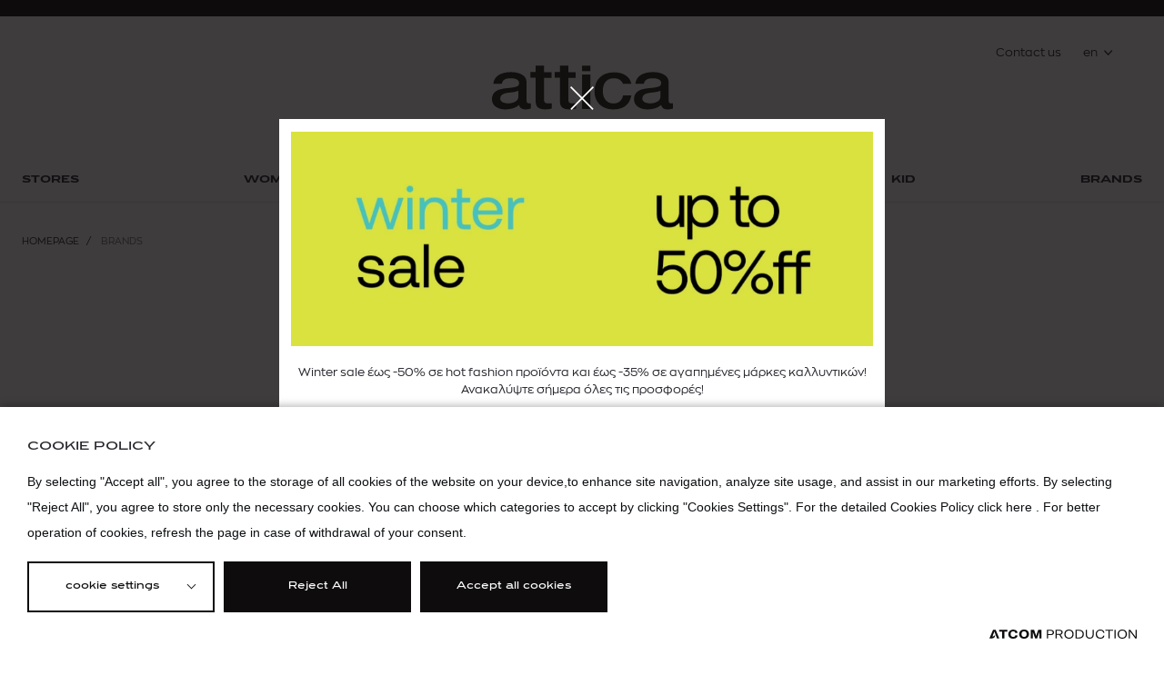

--- FILE ---
content_type: text/html; charset=utf-8
request_url: https://www.atticadps.gr/en/brands/
body_size: 45174
content:
<!DOCTYPE html>
<html lang="en">
<head>
							<!-- Google Tag Manager -->
							<script>
								(function(w,d,s,l,i){w[l] = w[l] ||[];w[l].push({'gtm.start':
								new Date().getTime(),event:'gtm.js'});var f=d.getElementsByTagName(s)[0],
								j=d.createElement(s),dl=l!='dataLayer'?'&l='+l:'';j.async=true;j.src=
								'https://www.googletagmanager.com/gtm.js?id='+i+dl;f.parentNode.insertBefore(j,f);
								})(window,document,'script','dataLayer','GTM-PVC4G6Q');
							</script>			
						
    
            <script src="https://cookiemon.atcom.gr/loader.js" data-service="cookiemon" data-customer="3856695f-0f62-42bf-9ac1-5398817f650c" data-language="en"></script>
    
    <meta charset="utf-8" />
    <meta name="viewport" content="width=device-width, initial-scale=1.0, maximum-scale=1.0,user-scalable=0, interactive-widget=resizes-content" />
    <title>Brands | attica</title>
    <link rel="preload" href="/Content/fonts/ZonaPro-Regular.woff2?v=-GSOvUjRY0MD1RcbtldvyMqCmvfxPRIuZqieQDGuPxQ&amp;k=web-87dd69688" as="font" type="font/woff2" crossorigin />
    <link rel="preload" href="/Content/fonts/ZonaPro-SemiBold.woff2?v=OvtWxR0Y4XzvOSmQbfjxJImTSqloQYvSz5dckUHmiiY&amp;k=web-87dd69688" as="font" type="font/woff2" crossorigin />
    <link rel="preload" href="/Content/fonts/PFGrandGothikExtended-Regular.woff2?v=HIhOLcII8i5Zi58L8G9sMmNO0K-hv0Q53hteUvFsw-I&amp;k=web-87dd69688" as="font" type="font/woff2" crossorigin />
    <link rel="preload" href="/Content/fonts/PFGrandGothikExtended-Regular.woff2?v=HIhOLcII8i5Zi58L8G9sMmNO0K-hv0Q53hteUvFsw-I&amp;k=web-87dd69688" as="font" type="font/woff2" crossorigin />
        <link rel="canonical" href="https://www.atticadps.gr/en/brands/" />
        <meta name="description" content="Ανακαλύψτε προϊόντα ομορφιάς, περιποίησης και μόδας από μοναδικά και επώνυμα brands. Μπείτε στο attica eshop και κάντε τις online αγορές σας!" />
    <meta content="index,follow" name="robots" />
    <base href="https://www.atticadps.gr" />
<meta content="en_001" property="og:locale" />
<meta content="Brands" property="og:title" />
<meta content="Ανακαλύψτε προϊόντα ομορφιάς, περιποίησης και μόδας από μοναδικά και επώνυμα brands. Μπείτε στο attica eshop και κάντε τις online αγορές σας!" property="og:description" />
<meta content="https://www.atticadps.gr/en/brands/" property="og:url" />


<meta content="Ανακαλύψτε προϊόντα ομορφιάς, περιποίησης και μόδας από μοναδικά και επώνυμα brands. Μπείτε στο attica eshop και κάντε τις online αγορές σας!" name="twitter:description" />
<meta content="Brands" name="twitter:title" />


                <script> 
                    function getIEVersion() {
                        var ua = window.navigator.userAgent, msie = ua.indexOf('MSIE ');
                        if (window.navigator.userAgent.match(/Trident.*rv\:11\./)) { return 11; } 
                        else if (msie > 0) { return window.parseInt(ua.substring(msie + 5, ua.indexOf('.', msie))); }
                        return 100;
                    }
                    if (100 > getIEVersion()) {
                        window.location.href = '/en/unsupported-browser/';
                    }
                </script>

<script type="application/ld+json" data-schema="WebPage">{"@context":"https://schema.org","@type":"WebPage","name":"Brands","description":"Ανακαλύψτε προϊόντα ομορφιάς, περιποίησης και μόδας από μοναδικά και επώνυμα brands. Μπείτε στο attica eshop και κάντε τις online αγορές σας!"}</script>

<script type="application/ld+json" data-schema="BreadcrumbList">{"@context":"https://schema.org","@type":"BreadcrumbList","itemListElement":[{"@type":"ListItem","name":"Homepage","url":"https://www.atticadps.gr/en/","item":{"@type":"Thing","@id":"https://www.atticadps.gr/en/","url":"https://www.atticadps.gr/en/"},"position":1},{"@type":"ListItem","name":"Brands","url":"https://www.atticadps.gr/en/brands/","item":{"@type":"Thing","@id":"https://www.atticadps.gr/en/brands/","url":"https://www.atticadps.gr/en/brands/"},"position":2}],"numberOfItems":2}</script>


    
<script>
	//Moosend JTracking
	!function(t,n,e,o,a){function d(t){var n=~~(Date.now()/3e5),o=document.createElement(e);o.async=!0,o.src=t+'?ts='+n;var a=document.getElementsByTagName(e)[0];a.parentNode.insertBefore(o,a)}t.MooTrackerObject=a,t[a]=t[a]||function(){return t[a].q?void t[a].q.push(arguments):void(t[a].q=[arguments])},window.attachEvent?window.attachEvent('onload',d.bind(this,o)):window.addEventListener('load',d.bind(this,o),!1)}(window,document,'script','//cdn.stat-track.com/statics/moosend-tracking.min.js','mootrack');
	mootrack('init', 'ed2a9175-861b-40e0-acd8-68bf71af132d');

	mootrack('trackPageView');
</script>


<script>
	!function (f, b, e, v, n, t, s) {
		if (f.fbq) return; n = f.fbq = function () {
			n.callMethod ?
				n.callMethod.apply(n, arguments) : n.queue.push(arguments)
		};
		if (!f._fbq) f._fbq = n; n.push = n; n.loaded = !0; n.version = '2.0';
		n.queue = []; t = b.createElement(e); t.async = !0;
		t.src = v; s = b.getElementsByTagName(e)[0];
		s.parentNode.insertBefore(t, s)
	}(window, document, 'script',
		'https://connect.facebook.net/en_US/fbevents.js');
	fbq('init', '1659436624350761');
</script>


    
    
        <link rel="stylesheet" href="/Content/css/main.min.css?v=DbeTJ96brIxzyy35kl5jkKLFwinHHrPSQtLVCeu9IUg&amp;k=web-87dd69688" media="screen,print" />
            <link rel="stylesheet" href="/Content/css/print.min.css?v=XBL22xK5XrAopVyU7E2Bhmz3wCxho_aP02KaL8uCnnY&amp;k=web-87dd69688" media="print" />
    

					<!-- Clarity -->
					<script type="text/javascript">
                    (function(c,l,a,r,i,t,y){
                        c[a]=c[a]||function(){(c[a].q=c[a].q||[]).push(arguments)};
                        t=l.createElement(r);t.async=1;t.src="https://www.clarity.ms/tag/"+i;
                        y=l.getElementsByTagName(r)[0];y.parentNode.insertBefore(t,y);
                    })(window, document, "clarity", "script", "c1g210k7m1");
                    </script>
                              <script>!function(e){var n="https://s.go-mpulse.net/boomerang/";if("False"=="True")e.BOOMR_config=e.BOOMR_config||{},e.BOOMR_config.PageParams=e.BOOMR_config.PageParams||{},e.BOOMR_config.PageParams.pci=!0,n="https://s2.go-mpulse.net/boomerang/";if(window.BOOMR_API_key="ZG5A9-LGJNJ-MY2W9-SQVJ2-QKEAX",function(){function e(){if(!r){var e=document.createElement("script");e.id="boomr-scr-as",e.src=window.BOOMR.url,e.async=!0,o.appendChild(e),r=!0}}function t(e){r=!0;var n,t,a,i,d=document,O=window;if(window.BOOMR.snippetMethod=e?"if":"i",t=function(e,n){var t=d.createElement("script");t.id=n||"boomr-if-as",t.src=window.BOOMR.url,BOOMR_lstart=(new Date).getTime(),e=e||d.body,e.appendChild(t)},!window.addEventListener&&window.attachEvent&&navigator.userAgent.match(/MSIE [67]\./))return window.BOOMR.snippetMethod="s",void t(o,"boomr-async");a=document.createElement("IFRAME"),a.src="about:blank",a.title="",a.role="presentation",a.loading="eager",i=(a.frameElement||a).style,i.width=0,i.height=0,i.border=0,i.display="none",o.appendChild(a);try{O=a.contentWindow,d=O.document.open()}catch(_){n=document.domain,a.src="javascript:var d=document.open();d.domain='"+n+"';void 0;",O=a.contentWindow,d=O.document.open()}if(n)d._boomrl=function(){this.domain=n,t()},d.write("<bo"+"dy onload='document._boomrl();'>");else if(O._boomrl=function(){t()},O.addEventListener)O.addEventListener("load",O._boomrl,!1);else if(O.attachEvent)O.attachEvent("onload",O._boomrl);d.close()}function a(e){window.BOOMR_onload=e&&e.timeStamp||(new Date).getTime()}if(!window.BOOMR||!window.BOOMR.version&&!window.BOOMR.snippetExecuted){window.BOOMR=window.BOOMR||{},window.BOOMR.snippetStart=(new Date).getTime(),window.BOOMR.snippetExecuted=!0,window.BOOMR.snippetVersion=14,window.BOOMR.url=n+"ZG5A9-LGJNJ-MY2W9-SQVJ2-QKEAX";var i=document.currentScript||document.getElementsByTagName("script")[0],o=i.parentNode,r=!1,d=document.createElement("link");if(d.relList&&"function"==typeof d.relList.supports&&d.relList.supports("preload")&&"as"in d)window.BOOMR.snippetMethod="p",d.href=window.BOOMR.url,d.rel="preload",d.as="script",d.addEventListener("load",e),d.addEventListener("error",function(){t(!0)}),setTimeout(function(){if(!r)t(!0)},3e3),BOOMR_lstart=(new Date).getTime(),o.appendChild(d);else t(!1);if(window.addEventListener)window.addEventListener("load",a,!1);else if(window.attachEvent)window.attachEvent("onload",a)}}(),"".length>0)if(e&&"performance"in e&&e.performance&&"function"==typeof e.performance.setResourceTimingBufferSize)e.performance.setResourceTimingBufferSize();!function(){if(BOOMR=e.BOOMR||{},BOOMR.plugins=BOOMR.plugins||{},!BOOMR.plugins.AK){var n=""=="true"?1:0,t="",a="amjsabax2fpe22lypjaq-f-a4d235b4d-clientnsv4-s.akamaihd.net",i="false"=="true"?2:1,o={"ak.v":"39","ak.cp":"1300876","ak.ai":parseInt("778682",10),"ak.ol":"0","ak.cr":14,"ak.ipv":4,"ak.proto":"h2","ak.rid":"d013e11","ak.r":52356,"ak.a2":n,"ak.m":"dscb","ak.n":"ff","ak.bpcip":"3.19.32.0","ak.cport":60262,"ak.gh":"23.52.107.109","ak.quicv":"","ak.tlsv":"tls1.3","ak.0rtt":"","ak.0rtt.ed":"","ak.csrc":"-","ak.acc":"","ak.t":"1769503297","ak.ak":"hOBiQwZUYzCg5VSAfCLimQ==NYpuDuoM3cvWZwZ0gVRPQIm8M0u2LNO7TzjIz9pnRK5H5fbHVWpJfrF5DylMSKN0sPdNiS+3wIPOlpOXVO4BkhUYiMTLI5KJXn526pQ01EBrCDJSUuehKl48tufKykgqFzVoTSX2UBClTbucl+hbl9eLJKD5TtqIcWAqprX1rCy7Kl8GUvq+8N6fd91MyS+Wt/nWRrUw0WxecOJklN4+76K9gvSjbDxbZXUWJHcd8yxyKaZQK/rmknWdyHDcd05E3uzodT3e9++ioY7zJchAAKT2j+sRoMKZpxQkg8In0MlItMBfmC1jaVd6/L7K6xXj/RKqvdvSD3ATRaXvC4M2rSNE8ggg+tdCve8zphNjabydO2lC+d+WlO46V5Lkj0H99/hvJ9xfujGdSbTOkkNHgP66DLd+ioKe8VMyiEyiHk8=","ak.pv":"18","ak.dpoabenc":"","ak.tf":i};if(""!==t)o["ak.ruds"]=t;var r={i:!1,av:function(n){var t="http.initiator";if(n&&(!n[t]||"spa_hard"===n[t]))o["ak.feo"]=void 0!==e.aFeoApplied?1:0,BOOMR.addVar(o)},rv:function(){var e=["ak.bpcip","ak.cport","ak.cr","ak.csrc","ak.gh","ak.ipv","ak.m","ak.n","ak.ol","ak.proto","ak.quicv","ak.tlsv","ak.0rtt","ak.0rtt.ed","ak.r","ak.acc","ak.t","ak.tf"];BOOMR.removeVar(e)}};BOOMR.plugins.AK={akVars:o,akDNSPreFetchDomain:a,init:function(){if(!r.i){var e=BOOMR.subscribe;e("before_beacon",r.av,null,null),e("onbeacon",r.rv,null,null),r.i=!0}return this},is_complete:function(){return!0}}}}()}(window);</script></head>
<body class=" " data-plugin-lazyload="" application-client-context data-plugin-anonymousIdentity="" data-plugin-smartpopups="{&#xA;  &quot;ListEndpoint&quot;: &quot;/api/smartpopups?languageid=2&quot;,&#xA;  &quot;ShowEndpoint&quot;: &quot;/en/api/smartpopups/##ID##/&quot;,&#xA;  &quot;Profiles&quot;: []&#xA;}" data-plugin-context:resources="{&quot;localization&quot;:{&quot;languageID&quot;:2,&quot;culture&quot;:&quot;en-001&quot;,&quot;monthNames&quot;:[&quot;January&quot;,&quot;February&quot;,&quot;March&quot;,&quot;April&quot;,&quot;May&quot;,&quot;June&quot;,&quot;July&quot;,&quot;August&quot;,&quot;September&quot;,&quot;October&quot;,&quot;November&quot;,&quot;December&quot;,&quot;&quot;],&quot;monthNamesShort&quot;:[&quot;Jan&quot;,&quot;Feb&quot;,&quot;Mar&quot;,&quot;Apr&quot;,&quot;May&quot;,&quot;Jun&quot;,&quot;Jul&quot;,&quot;Aug&quot;,&quot;Sept&quot;,&quot;Oct&quot;,&quot;Nov&quot;,&quot;Dec&quot;,&quot;&quot;],&quot;dayNames&quot;:[&quot;Sunday&quot;,&quot;Monday&quot;,&quot;Tuesday&quot;,&quot;Wednesday&quot;,&quot;Thursday&quot;,&quot;Friday&quot;,&quot;Saturday&quot;],&quot;dayNamesShort&quot;:[&quot;Sun&quot;,&quot;Mon&quot;,&quot;Tue&quot;,&quot;Wed&quot;,&quot;Thu&quot;,&quot;Fri&quot;,&quot;Sat&quot;]},&quot;site&quot;:{&quot;ID&quot;:1,&quot;DefaultLanguageID&quot;:1}}" data-plugin-monitorclientcontext="{&quot;Wishlist&quot;:&quot;/en/$component/ClientContext/?type=Wishlist&quot;,&quot;Cart&quot;:&quot;/en/$component/ClientContext/?type=Cart&quot;,&quot;User&quot;:&quot;/en/$component/ClientContext/?type=User&quot;}" data-plugin-analytics="{&quot;Collectors&quot;:{&quot;lists&quot;:{},&quot;gtm&quot;:{&quot;GAVersion&quot;:&quot;GA4&quot;,&quot;variables&quot;:{}},&quot;search.collector&quot;:{&quot;SearchEventTimeout&quot;:60,&quot;url&quot;:&quot;/$events/push&quot;},&quot;cdpcontact-collector&quot;:{&quot;url&quot;:&quot;/$events/push&quot;}},&quot;PageType&quot;:&quot;estore-brands&quot;}" data-plugin-campaigntracker="" data-plugin-gatracker="{&quot;Type&quot;:&quot;GaManager&quot;}" data-plugin-mootracker="{&quot;Type&quot;:&quot;MooManager&quot;}">
    
<script async src="//go.linkwi.se/delivery/js/tl.js"></script>
<script>// <![CDATA[
 window.lw=window.lw||function(){(lw.q=lw.q||[]).push(arguments)};lw.l =+new Date; lw('setProgram', '12402'); lw('setDecimal', '.'); lw('setCurrency', '978'); 
// ]]></script>

			<noscript>
				<iframe src="https://www.googletagmanager.com/ns.html?id=GTM-PVC4G6Q" height="0" width="0" style="display:none;visibility:hidden"></iframe>
			</noscript>

    

    
<div class="modal modal--smart" 
     aria-hidden="true" 
     data-nosnippet
     data-plugin-modal="{&quot;Dismissable&quot;:true,&quot;DismissedPeriodInMinutes&quot;:1440,&quot;StorageKey&quot;:&quot;ATT:DismissedBanner&quot;}">
    <div class="modal__bg"></div>
    <div class="modal__wrap">
        <button class="modal__close iconButton icon-close" aria-label="κλείσιμο">
            
        </button>
        <div class="modal__content modal__content--vertical" data-nosnippet>
            <div class="modal__main">
                <div class="salesBox">
<p>Winter sale έως -50% σε hot fashion προϊόντα και έως -35% σε αγαπημένες μάρκες καλλυντικών! Ανακαλύψτε σήμερα όλες τις προσφορές!</p>
<div class="btnWrap btnWrap--column btnWrap--noMargin btnWrap--hCenter">
<div class="btnWrap btnWrap--column btnWrap--noMargin btnWrap--hCenter">
<div><a href="/fashion-offers/?srt=20" class="dismissed_trigger button button--mobfull button--darker button--w218">Shop Fashion</a></div>
<div><a href="/prosfores/omorfias/" class="dismissed_trigger button button--mobfull button--darker button--w218">Shop Beauty</a></div>
</div>
</div>
</div>
            </div>


<figure class="modal__img">
    <picture>
            <source data-srcset="/images/w900/jpg/files/fashion_sale_1000x369.webp" type="image/webp" class="lazysrcset" />
            <source data-srcset="/images/w900/jpg/files/fashion_sale_1000x369.jp2" type="image/jp2" class="lazysrcset" />
        <img data-src="/images/w900/jpg/files/fashion_sale_1000x369.jpg" class="lazy" width="900" />
    </picture>
</figure>            
        </div>
    </div>
</div>


    <div class="mainContainer" data-plugin-modalManager="" data-plugin-loadingPane="" 
    data-plugin-phonenumberwarning="{&quot;Url&quot;:&quot;/en/$component/AccountGetMobilePhoneModalInfo/&quot;}">
        <div class="mainLayer"></div>
        <div class="giftBox giftBox--noPadding modalSection" data-template="side" style="display:none">
            <button class="giftBox__close closeGiftBox modalClose"></button>
            <div class="modalContainer"></div>
        </div>
        <div class="popup popup--medium modalSection" data-template="modal" style="display:none">
            <span class="popup__close modalClose"></span>
            <div class="popup__container modalContainer"></div>
        </div>
        <div class="optionsBox modalSection" data-template="bottom" style="display:none">
            <span class="optionsBox__close modalClose"></span>
            <div class="optionsBox__content modalContainer"></div>
        </div>
        <div class="cartPopup modalSection" data-template="cartnote" style="display:none">
            <button class="cartPopup__close icon-close--b closeCartPopup modalClose"></button>
            <p class="modalContainer"></p>
            <a class="button button--plain">
                

ΠΡΟΒΟΛΗ ΚΑΛΑΘΙΟΥ
            </a>
        </div>
        <div class="spinnerContainer" style="display:none">
            <div class="spinner">
                <div class="rect1"></div>
                <div class="rect2"></div>
                <div class="rect3"></div>
                <div class="rect4"></div>
                <div class="rect5"></div>
            </div>
        </div>

        
<header class="header" data-plugin-header>

<div class="header__offers">
	<div class="wrapper">
			<div class="header__offersSlider" data-plugin-offers data-autoplaydelay="10000">
				<div class="swiper-wrapper">
				</div>
				<div class="swiper-pagination"></div>
			</div>
	</div>
</div>    <div class="header__inner">
            <div data-plugin-bindclientcontext='{ "Name": "User", "Selector": ".bind-context" }'>
                <ul class="header__top bind-context" style="visibility:hidden" v-bind:style="{ visibility:  Context.Pending ? 'hidden' : 'visible' }">
                    <template v-if="Context.LoggedIn">
                        
                    </template>
                    <template v-else>
                        
                    </template>
                        <li><a href="/en/epikoinonia/">Contact us</a></li>

                    <li class="withSubmenu withSubmenu--language">
                        
<a style="cursor:pointer" role="button" data-plugin-submenulisttoggle="">
	en
</a> 
<ul class="subList">
		<li>
			<a href="/brands/">
				gr 
			</a>
		</li>
</ul>
                    </li>
                </ul>
            </div>
        <div class="header__logo">
            <a href="/en/" class="header__logoImg">
                <figure>
                    <picture>
                        <img src="/Content/media/header/atticalogo.svg" alt="Attica" />
                    </picture>
                </figure>
            </a>
        </div>

        <div class="header__main">
            <div class="wrapper">
                <div class="header__mainInner">
                    <button class="header__mobileToggle"><span></span></button>
                    <div class="header__mobileLogo">
                        <a href="/en/" class="header__mobileLogoSimple">
                            <figure>
                                <picture>
                                    <img src="/Content/media/header/newlogoattica.svg" alt="Attica" />
                                </picture>
                            </figure>
                        </a>
                        <a href="/en/" class="header__mobileLogoFull">
                            <figure>
                                <picture>
                                    <img src="/Content/media/header/atticalogo.svg" alt="Attica" />
                                </picture>
                            </figure>
                        </a>
                    </div>

<ul class="header__mainMenu">
            <li class="header__mainMenuItem">
                <a class="header__mainMenuLink"
                href="/en/katasthmata/">
                    <span>STORES</span>
                </a>
        <div class="header__lvlTwo">
            <button class="header__closemegamenu icon-close"></button>
            <div class="wrapper wrapper--lvlTwo">
                <div class="header__lvlTwoInner">
            <div class="header__col">
                    <div class="header__menuTitle header__menuTitle--category">
                        <span class="header__menuTitleCategory"><span>STORES</span></span>
                    </div>
                

			<a class="header__menuTitle header__menuTitle--noSubmenu"
            href="/en/poioi-eimaste/">
				About us
			</a>
			<a class="header__menuTitle header__menuTitle--noSubmenu"
            href="/en/personal-shopping/">
				Personal Shopping
			</a>
			<a class="header__menuTitle header__menuTitle--level2"
            href="/en/katasthmata/">
				STORES
			</a>
			<ul class="header__menuList">
				<li class="header__menuListItem header__menuListItem--category">
						<span class="header__menuListLink--category"><span>STORES</span></span>
					<a class="header__menuListLink header__menuListLink--openCategory" href="/en/katasthmata/">
						<span>|</span>STORES
					</a>
				</li>
					<li class="header__menuListItem">
                        <a class="header__menuListLink"
                        href="/en/katasthmata/attica-city-link/">
							attica CITY LINK
						</a>
					</li>
					<li class="header__menuListItem">
                        <a class="header__menuListLink"
                        href="/en/katasthmata/attica-golden-hall/">
							attica GOLDEN HALL
						</a>
					</li>
					<li class="header__menuListItem">
                        <a class="header__menuListLink"
                        href="/en/katasthmata/attica-the-mall-athens/">
							attica THE MALL ATHENS
						</a>
					</li>
					<li class="header__menuListItem">
                        <a class="header__menuListLink"
                        href="/en/katasthmata/attica-mediterranean-cosmos/">
							attica MEDITERRANEAN COSMOS
						</a>
					</li>
					<li class="header__menuListItem">
                        <a class="header__menuListLink"
                        href="/en/katasthmata/attica-tsimiski-48-50/">
							attica TSIMISKI 48 - 50
						</a>
					</li>
			</ul>

            </div>
            <div class="header__col">
                

			<a class="header__menuTitle header__menuTitle--level2"
            href="/en/in-store-uphresies/">
				Services
			</a>
			<ul class="header__menuList">
				<li class="header__menuListItem header__menuListItem--category">
						<span class="header__menuListLink--category"><span>STORES</span></span>
					<a class="header__menuListLink header__menuListLink--openCategory" href="/en/in-store-uphresies/">
						<span>|</span>Services
					</a>
				</li>
					<li class="header__menuListItem">
                        <a class="header__menuListLink"
                        href="/en/in-store-uphresies/#tax-free-shopping">
							TAX-FREE SHOPPING
						</a>
					</li>
					<li class="header__menuListItem">
                        <a class="header__menuListLink"
                        href="/en/in-store-uphresies/#global-blue-cash-refund-point">
							GLOBAL BLUE CASH REFUND
						</a>
					</li>
					<li class="header__menuListItem">
                        <a class="header__menuListLink"
                        href="/en/in-store-uphresies/#atm">
							 ATM
						</a>
					</li>
					<li class="header__menuListItem">
                        <a class="header__menuListLink"
                        href="/en/in-store-uphresies/#free-wifi">
							FREE WIFI
						</a>
					</li>
					<li class="header__menuListItem">
                        <a class="header__menuListLink"
                        href="/en/in-store-uphresies/#multiple-purchases-till-point">
							MULTIPLE-PURCHASES TILL POINT
						</a>
					</li>
					<li class="header__menuListItem">
                        <a class="header__menuListLink"
                        href="/en/in-store-uphresies/#alterations">
							ALTERATIONS
						</a>
					</li>
					<li class="header__menuListItem">
                        <a class="header__menuListLink"
                        href="/en/in-store-uphresies/#cafe-wine-bar">
							CAFE - WINE BAR
						</a>
					</li>
					<li class="header__menuListItem">
                        <a class="header__menuListLink"
                        href="/en/in-store-uphresies/#cafe-estiatorio">
							CAFE - RESTAURANT
						</a>
					</li>
					<li class="header__menuListItem">
                        <a class="header__menuListLink"
                        href="/en/in-store-uphresies/#hair-beauty-salon">
							HAIR &amp; BEAUTY SALON
						</a>
					</li>
					<li class="header__menuListItem">
                        <a class="header__menuListLink"
                        href="/en/in-store-uphresies/#personal-shopping">
							PERSONAL SHOPPING
						</a>
					</li>
					<li class="header__menuListItem">
                        <a class="header__menuListLink"
                        href="/en/in-store-uphresies/#proswpopoihmenes-uphresies">
							PERSONALIZATION
						</a>
					</li>
			</ul>

            </div>
            <div class="header__col">
                

        <div class="header__promo">
            <a href="en/katasthmata/" class="header__promoLink"></a>
            

<figure >
    <picture>
            <source data-srcset="/images/407x321/png/files/menu-stores2-feb22.webp" type="image/webp" class="lazysrcset" />
            <source data-srcset="/images/407x321/png/files/menu-stores2-feb22.jp2" type="image/jp2" class="lazysrcset" />
        <img data-src="/images/407x321/png/files/menu-stores2-feb22.png" class="lazy" width="407" height="321" />
    </picture>
</figure>
                <span class="header__promoTitle">DISCOVER OUR DEPARTMENT STORES</span>
        </div>

            </div>
                </div>
            </div>
        </div>
            </li>
            <li class="header__mainMenuItem">
                <a class="header__mainMenuLink"
                href="https://atticadps.gr/gunaika/">
                    <span>WOMAN</span>
                </a>
            </li>
            <li class="header__mainMenuItem">
                <a class="header__mainMenuLink"
                href="https://atticadps.gr/andras/">
                    <span>MAN</span>
                </a>
            </li>
            <li class="header__mainMenuItem">
                <a class="header__mainMenuLink"
                href="https://atticadps.gr/omorfia/">
                    <span>BEAUTY</span>
                </a>
            </li>
            <li class="header__mainMenuItem">
                <a class="header__mainMenuLink"
                href="https://atticadps.gr/paidi-vrefos/">
                    <span>KID</span>
                </a>
            </li>
            <li class="header__mainMenuItem">
                <a class="header__mainMenuLink"
                href="https://atticadps.gr/brands/">
                    <span>BRANDS</span>
                </a>
            </li>

    
    <li class="header__userInfo withSubmenu withSubmenu--language">
        
<a style="cursor:pointer" role="button" data-plugin-submenulisttoggle="">
	gr
</a> 
<ul class="subList">
		<li>
			<a href="/en/">
				en 
			</a>
		</li>
</ul>
	</li>
</ul>                </div>
            </div>
        </div>
    </div>
</header>


<main class="main">

    
<section class="breadcrumb ">
    <div class="wrapper">
                <a href="/en/">Homepage</a><span class="separator">/</span>
                <span class="current">Brands</span>
    </div>
</section>    


    <section class="textBox">
        <div class="wrapper">
            <div class="textBox__content textBox__content--center">
                <h1>BRANDS</h1>
            </div>
        </div>
    </section>



<div class="filteredList" data-plugin-filteredlist="{&quot;AjaxUrl&quot;:&quot;/en/brands/$component/Main%5B0%5D/&quot;}">
    <div class="filters">
        <section class="topFilters">
            <div class="wrapper">
                <div class="inlineFilters">
                    <div class="inlineFilters__content">

                        <a href="#" class="dropdownClear">Καθαρισμός όλων</a>
                    </div>
                </div>
            </div>
        </section>
        <section class="brandsSection">
            <div class="wrapper">
        <div class="brandsList" data-plugin-stickybrands data-plugin-letterscroll="{&quot;letterList&quot;:[&quot;A&quot;,&quot;B&quot;,&quot;C&quot;,&quot;D&quot;,&quot;E&quot;,&quot;F&quot;,&quot;G&quot;,&quot;H&quot;,&quot;I&quot;,&quot;J&quot;,&quot;K&quot;,&quot;L&quot;,&quot;M&quot;,&quot;N&quot;,&quot;O&quot;,&quot;P&quot;,&quot;Q&quot;,&quot;R&quot;,&quot;S&quot;,&quot;T&quot;,&quot;U&quot;,&quot;V&quot;,&quot;W&quot;,&quot;X&quot;,&quot;Y&quot;,&quot;Z&quot;,&quot;0-9&quot;]}">
            <div class="brandsList__container">
                <ul class="brandsList__items">
                        <li class="brandsList__item">
                            <a class="brandsList__link" data-letter="A">A</a>
                        </li>
                        <li class="brandsList__item">
                            <a class="brandsList__link" data-letter="B">B</a>
                        </li>
                        <li class="brandsList__item">
                            <a class="brandsList__link" data-letter="C">C</a>
                        </li>
                        <li class="brandsList__item">
                            <a class="brandsList__link" data-letter="D">D</a>
                        </li>
                        <li class="brandsList__item">
                            <a class="brandsList__link" data-letter="E">E</a>
                        </li>
                        <li class="brandsList__item">
                            <a class="brandsList__link" data-letter="F">F</a>
                        </li>
                        <li class="brandsList__item">
                            <a class="brandsList__link" data-letter="G">G</a>
                        </li>
                        <li class="brandsList__item">
                            <a class="brandsList__link" data-letter="H">H</a>
                        </li>
                        <li class="brandsList__item">
                            <a class="brandsList__link" data-letter="I">I</a>
                        </li>
                        <li class="brandsList__item">
                            <a class="brandsList__link" data-letter="J">J</a>
                        </li>
                        <li class="brandsList__item">
                            <a class="brandsList__link" data-letter="K">K</a>
                        </li>
                        <li class="brandsList__item">
                            <a class="brandsList__link" data-letter="L">L</a>
                        </li>
                        <li class="brandsList__item">
                            <a class="brandsList__link" data-letter="M">M</a>
                        </li>
                        <li class="brandsList__item">
                            <a class="brandsList__link" data-letter="N">N</a>
                        </li>
                        <li class="brandsList__item">
                            <a class="brandsList__link" data-letter="O">O</a>
                        </li>
                        <li class="brandsList__item">
                            <a class="brandsList__link" data-letter="P">P</a>
                        </li>
                        <li class="brandsList__item">
                            <a class="brandsList__link" data-letter="Q">Q</a>
                        </li>
                        <li class="brandsList__item">
                            <a class="brandsList__link" data-letter="R">R</a>
                        </li>
                        <li class="brandsList__item">
                            <a class="brandsList__link" data-letter="S">S</a>
                        </li>
                        <li class="brandsList__item">
                            <a class="brandsList__link" data-letter="T">T</a>
                        </li>
                        <li class="brandsList__item">
                            <a class="brandsList__link" data-letter="U">U</a>
                        </li>
                        <li class="brandsList__item">
                            <a class="brandsList__link" data-letter="V">V</a>
                        </li>
                        <li class="brandsList__item">
                            <a class="brandsList__link" data-letter="W">W</a>
                        </li>
                        <li class="brandsList__item">
                            <a class="brandsList__link" data-letter="X">X</a>
                        </li>
                        <li class="brandsList__item">
                            <a class="brandsList__link" data-letter="Y">Y</a>
                        </li>
                        <li class="brandsList__item">
                            <a class="brandsList__link" data-letter="Z">Z</a>
                        </li>
                        <li class="brandsList__item">
                            <a class="brandsList__link" data-letter="0-9">0-9</a>
                        </li>
                </ul>
            </div>
        </div>
        <div class="brandsContainer">
                <div class="brandsBox" id="A" data-letter="A">
                    <span class="brandsBox__letter">A</span>
                    <div class="brandsBox__content">
                            <ul class="brandsBox__list">
                                    <li data-plugin-mobilestores data-plugin-departments="{&quot;Url&quot;:&quot;/en/$component/BrandsDepartmentsBrands/&quot;,&quot;DeparmentsByBrand&quot;:&quot;[]&quot;,&quot;FriendlyUrl&quot;:&quot;a-jewel-made-in-greece&quot;,&quot;HasProducts&quot;:false}" data-hasdepartments="True">
                                        <a class="list_link" href="/en/brands/a-jewel-made-in-greece/">A JEWEL MADE IN GREECE</a>
                                    </li>
                                    <li data-plugin-mobilestores data-plugin-departments="{&quot;Url&quot;:&quot;/en/$component/BrandsDepartmentsBrands/&quot;,&quot;DeparmentsByBrand&quot;:&quot;[]&quot;,&quot;FriendlyUrl&quot;:&quot;a-bathing-ape&quot;,&quot;HasProducts&quot;:false}" data-hasdepartments="True">
                                        <a class="list_link" href="/en/brands/a-bathing-ape/">AAPE BY *A BATHING APE</a>
                                    </li>
                                    <li class="withMore" data-plugin-mobilestores data-plugin-departments="{&quot;Url&quot;:&quot;/en/$component/BrandsDepartmentsBrands/&quot;,&quot;DeparmentsByBrand&quot;:&quot;[]&quot;,&quot;FriendlyUrl&quot;:&quot;abercrombie-and-fitch&quot;,&quot;HasProducts&quot;:true}" data-hasdepartments="True">
                                        <a class="list_link" href="/en/brands/abercrombie-and-fitch/">ABERCROMBIE &amp; FITCH</a>
                                    </li>
                                    <li class="withMore" data-plugin-mobilestores data-plugin-departments="{&quot;Url&quot;:&quot;/en/$component/BrandsDepartmentsBrands/&quot;,&quot;DeparmentsByBrand&quot;:&quot;[]&quot;,&quot;FriendlyUrl&quot;:&quot;acne-studios&quot;,&quot;HasProducts&quot;:true}" data-hasdepartments="True">
                                        <a class="list_link" href="/en/brands/acne-studios/">ACNE STUDIOS</a>
                                    </li>
                                    <li class="withMore" data-plugin-mobilestores data-plugin-departments="{&quot;Url&quot;:&quot;/en/$component/BrandsDepartmentsBrands/&quot;,&quot;DeparmentsByBrand&quot;:&quot;[]&quot;,&quot;FriendlyUrl&quot;:&quot;acqua-di-parma&quot;,&quot;HasProducts&quot;:true}" data-hasdepartments="True">
                                        <a class="list_link" href="/en/brands/acqua-di-parma/">ACQUA DI PARMA</a>
                                    </li>
                                    <li class="withMore" data-plugin-mobilestores data-plugin-departments="{&quot;Url&quot;:&quot;/en/$component/BrandsDepartmentsBrands/&quot;,&quot;DeparmentsByBrand&quot;:&quot;[]&quot;,&quot;FriendlyUrl&quot;:&quot;adidas&quot;,&quot;HasProducts&quot;:true}" data-hasdepartments="True">
                                        <a class="list_link" href="/en/brands/adidas/">ADIDAS</a>
                                    </li>
                                    <li class="withMore" data-plugin-mobilestores data-plugin-departments="{&quot;Url&quot;:&quot;/en/$component/BrandsDepartmentsBrands/&quot;,&quot;DeparmentsByBrand&quot;:&quot;[]&quot;,&quot;FriendlyUrl&quot;:&quot;aesop&quot;,&quot;HasProducts&quot;:true}" data-hasdepartments="True">
                                        <a class="list_link" href="/en/brands/aesop/">AESOP</a>
                                    </li>
                                    <li class="withMore" data-plugin-mobilestores data-plugin-departments="{&quot;Url&quot;:&quot;/en/$component/BrandsDepartmentsBrands/&quot;,&quot;DeparmentsByBrand&quot;:&quot;[]&quot;,&quot;FriendlyUrl&quot;:&quot;ag&quot;,&quot;HasProducts&quot;:true}" data-hasdepartments="True">
                                        <a class="list_link" href="/en/brands/ag/">AG</a>
                                    </li>
                                    <li data-plugin-mobilestores data-plugin-departments="{&quot;Url&quot;:&quot;/en/$component/BrandsDepartmentsBrands/&quot;,&quot;DeparmentsByBrand&quot;:&quot;[]&quot;,&quot;FriendlyUrl&quot;:&quot;agatha-ruiz-de-la-prada&quot;,&quot;HasProducts&quot;:false}" data-hasdepartments="True">
                                        <a class="list_link" href="/en/brands/agatha-ruiz-de-la-prada/">AGATHA RUIZ DE LA PRADA</a>
                                    </li>
                                    <li data-plugin-mobilestores data-plugin-departments="{&quot;Url&quot;:&quot;/en/$component/BrandsDepartmentsBrands/&quot;,&quot;DeparmentsByBrand&quot;:&quot;[]&quot;,&quot;FriendlyUrl&quot;:&quot;aggel&quot;,&quot;HasProducts&quot;:false}" data-hasdepartments="True">
                                        <a class="list_link" href="/en/brands/aggel/">AGGEL</a>
                                    </li>
                                    <li data-plugin-mobilestores data-plugin-departments="{&quot;Url&quot;:&quot;/en/$component/BrandsDepartmentsBrands/&quot;,&quot;DeparmentsByBrand&quot;:&quot;[]&quot;,&quot;FriendlyUrl&quot;:&quot;agua-bendita&quot;,&quot;HasProducts&quot;:false}" data-hasdepartments="True">
                                        <a class="list_link" href="/en/brands/agua-bendita/">AGUA BENDITA</a>
                                    </li>
                                    <li data-plugin-mobilestores data-plugin-departments="{&quot;Url&quot;:&quot;/en/$component/BrandsDepartmentsBrands/&quot;,&quot;DeparmentsByBrand&quot;:&quot;[]&quot;,&quot;FriendlyUrl&quot;:&quot;aisha&quot;,&quot;HasProducts&quot;:false}" data-hasdepartments="False">
                                        <a class="list_link" href="/en/brands/aisha/">AISHA</a>
                                    </li>
                                    <li class="withMore" data-plugin-mobilestores data-plugin-departments="{&quot;Url&quot;:&quot;/en/$component/BrandsDepartmentsBrands/&quot;,&quot;DeparmentsByBrand&quot;:&quot;[]&quot;,&quot;FriendlyUrl&quot;:&quot;alberta-ferretti&quot;,&quot;HasProducts&quot;:true}" data-hasdepartments="True">
                                        <a class="list_link" href="/en/brands/alberta-ferretti/">ALBERTA FERRETTI</a>
                                    </li>
                                    <li data-plugin-mobilestores data-plugin-departments="{&quot;Url&quot;:&quot;/en/$component/BrandsDepartmentsBrands/&quot;,&quot;DeparmentsByBrand&quot;:&quot;[]&quot;,&quot;FriendlyUrl&quot;:&quot;aldo&quot;,&quot;HasProducts&quot;:false}" data-hasdepartments="True">
                                        <a class="list_link" href="/en/brands/aldo/">ALDO</a>
                                    </li>
                                    <li class="withMore" data-plugin-mobilestores data-plugin-departments="{&quot;Url&quot;:&quot;/en/$component/BrandsDepartmentsBrands/&quot;,&quot;DeparmentsByBrand&quot;:&quot;[]&quot;,&quot;FriendlyUrl&quot;:&quot;ale&quot;,&quot;HasProducts&quot;:true}" data-hasdepartments="True">
                                        <a class="list_link" href="/en/brands/ale/">ALE</a>
                                    </li>
                                    <li class="withMore" data-plugin-mobilestores data-plugin-departments="{&quot;Url&quot;:&quot;/en/$component/BrandsDepartmentsBrands/&quot;,&quot;DeparmentsByBrand&quot;:&quot;[]&quot;,&quot;FriendlyUrl&quot;:&quot;alemais&quot;,&quot;HasProducts&quot;:true}" data-hasdepartments="True">
                                        <a class="list_link" href="/en/brands/alemais/">ALEMAIS</a>
                                    </li>
                                    <li data-plugin-mobilestores data-plugin-departments="{&quot;Url&quot;:&quot;/en/$component/BrandsDepartmentsBrands/&quot;,&quot;DeparmentsByBrand&quot;:&quot;[]&quot;,&quot;FriendlyUrl&quot;:&quot;alessandra-bruni&quot;,&quot;HasProducts&quot;:false}" data-hasdepartments="True">
                                        <a class="list_link" href="/en/brands/alessandra-bruni/">ALESSANDRA BRUNI</a>
                                    </li>
                            </ul>
                            <ul class="brandsBox__list">
                                    <li data-plugin-mobilestores data-plugin-departments="{&quot;Url&quot;:&quot;/en/$component/BrandsDepartmentsBrands/&quot;,&quot;DeparmentsByBrand&quot;:&quot;[]&quot;,&quot;FriendlyUrl&quot;:&quot;alexander-mcqueen&quot;,&quot;HasProducts&quot;:false}" data-hasdepartments="True">
                                        <a class="list_link" href="/en/brands/alexander-mcqueen/">ALEXANDER MCQUEEN</a>
                                    </li>
                                    <li data-plugin-mobilestores data-plugin-departments="{&quot;Url&quot;:&quot;/en/$component/BrandsDepartmentsBrands/&quot;,&quot;DeparmentsByBrand&quot;:&quot;[]&quot;,&quot;FriendlyUrl&quot;:&quot;alexandra-tsoukala&quot;,&quot;HasProducts&quot;:false}" data-hasdepartments="True">
                                        <a class="list_link" href="/en/brands/alexandra-tsoukala/">ALEXANDRA TSOUKALA</a>
                                    </li>
                                    <li class="withMore" data-plugin-mobilestores data-plugin-departments="{&quot;Url&quot;:&quot;/en/$component/BrandsDepartmentsBrands/&quot;,&quot;DeparmentsByBrand&quot;:&quot;[]&quot;,&quot;FriendlyUrl&quot;:&quot;algologie&quot;,&quot;HasProducts&quot;:true}" data-hasdepartments="True">
                                        <a class="list_link" href="/en/brands/algologie/">ALGOLOGIE</a>
                                    </li>
                                    <li class="withMore" data-plugin-mobilestores data-plugin-departments="{&quot;Url&quot;:&quot;/en/$component/BrandsDepartmentsBrands/&quot;,&quot;DeparmentsByBrand&quot;:&quot;[]&quot;,&quot;FriendlyUrl&quot;:&quot;alice-olivia&quot;,&quot;HasProducts&quot;:true}" data-hasdepartments="True">
                                        <a class="list_link" href="/en/brands/alice-olivia/">ALICE &#x2B; OLIVIA</a>
                                    </li>
                                    <li class="withMore" data-plugin-mobilestores data-plugin-departments="{&quot;Url&quot;:&quot;/en/$component/BrandsDepartmentsBrands/&quot;,&quot;DeparmentsByBrand&quot;:&quot;[]&quot;,&quot;FriendlyUrl&quot;:&quot;allsaints&quot;,&quot;HasProducts&quot;:true}" data-hasdepartments="True">
                                        <a class="list_link" href="/en/brands/allsaints/">ALLSAINTS</a>
                                    </li>
                                    <li data-plugin-mobilestores data-plugin-departments="{&quot;Url&quot;:&quot;/en/$component/BrandsDepartmentsBrands/&quot;,&quot;DeparmentsByBrand&quot;:&quot;[]&quot;,&quot;FriendlyUrl&quot;:&quot;alma-en-pena&quot;,&quot;HasProducts&quot;:false}" data-hasdepartments="True">
                                        <a class="list_link" href="/en/brands/alma-en-pena/">ALMA EN PENA</a>
                                    </li>
                                    <li data-plugin-mobilestores data-plugin-departments="{&quot;Url&quot;:&quot;/en/$component/BrandsDepartmentsBrands/&quot;,&quot;DeparmentsByBrand&quot;:&quot;[]&quot;,&quot;FriendlyUrl&quot;:&quot;alouette&quot;,&quot;HasProducts&quot;:false}" data-hasdepartments="True">
                                        <a class="list_link" href="/en/brands/alouette/">ALOUETTE</a>
                                    </li>
                                    <li data-plugin-mobilestores data-plugin-departments="{&quot;Url&quot;:&quot;/en/$component/BrandsDepartmentsBrands/&quot;,&quot;DeparmentsByBrand&quot;:&quot;[]&quot;,&quot;FriendlyUrl&quot;:&quot;alpe&quot;,&quot;HasProducts&quot;:false}" data-hasdepartments="True">
                                        <a class="list_link" href="/en/brands/alpe/">ALPE </a>
                                    </li>
                                    <li data-plugin-mobilestores data-plugin-departments="{&quot;Url&quot;:&quot;/en/$component/BrandsDepartmentsBrands/&quot;,&quot;DeparmentsByBrand&quot;:&quot;[]&quot;,&quot;FriendlyUrl&quot;:&quot;alpha-industries&quot;,&quot;HasProducts&quot;:false}" data-hasdepartments="True">
                                        <a class="list_link" href="/en/brands/alpha-industries/">ALPHA INDUSTRIES</a>
                                    </li>
                                    <li data-plugin-mobilestores data-plugin-departments="{&quot;Url&quot;:&quot;/en/$component/BrandsDepartmentsBrands/&quot;,&quot;DeparmentsByBrand&quot;:&quot;[]&quot;,&quot;FriendlyUrl&quot;:&quot;amen&quot;,&quot;HasProducts&quot;:false}" data-hasdepartments="True">
                                        <a class="list_link" href="/en/brands/amen/">AMEN</a>
                                    </li>
                                    <li class="withMore" data-plugin-mobilestores data-plugin-departments="{&quot;Url&quot;:&quot;/en/$component/BrandsDepartmentsBrands/&quot;,&quot;DeparmentsByBrand&quot;:&quot;[]&quot;,&quot;FriendlyUrl&quot;:&quot;american-tourister&quot;,&quot;HasProducts&quot;:true}" data-hasdepartments="True">
                                        <a class="list_link" href="/en/brands/american-tourister/">AMERICAN TOURISTER</a>
                                    </li>
                                    <li data-plugin-mobilestores data-plugin-departments="{&quot;Url&quot;:&quot;/en/$component/BrandsDepartmentsBrands/&quot;,&quot;DeparmentsByBrand&quot;:&quot;[]&quot;,&quot;FriendlyUrl&quot;:&quot;american-vintage&quot;,&quot;HasProducts&quot;:false}" data-hasdepartments="True">
                                        <a class="list_link" href="/en/brands/american-vintage/">AMERICAN VINTAGE</a>
                                    </li>
                                    <li data-plugin-mobilestores data-plugin-departments="{&quot;Url&quot;:&quot;/en/$component/BrandsDepartmentsBrands/&quot;,&quot;DeparmentsByBrand&quot;:&quot;[]&quot;,&quot;FriendlyUrl&quot;:&quot;ames&quot;,&quot;HasProducts&quot;:false}" data-hasdepartments="True">
                                        <a class="list_link" href="/en/brands/ames/">AMES</a>
                                    </li>
                                    <li class="withMore" data-plugin-mobilestores data-plugin-departments="{&quot;Url&quot;:&quot;/en/$component/BrandsDepartmentsBrands/&quot;,&quot;DeparmentsByBrand&quot;:&quot;[]&quot;,&quot;FriendlyUrl&quot;:&quot;ami-paris&quot;,&quot;HasProducts&quot;:true}" data-hasdepartments="True">
                                        <a class="list_link" href="/en/brands/ami-paris/">AMI PARIS</a>
                                    </li>
                                    <li class="withMore" data-plugin-mobilestores data-plugin-departments="{&quot;Url&quot;:&quot;/en/$component/BrandsDepartmentsBrands/&quot;,&quot;DeparmentsByBrand&quot;:&quot;[]&quot;,&quot;FriendlyUrl&quot;:&quot;amiri&quot;,&quot;HasProducts&quot;:true}" data-hasdepartments="True">
                                        <a class="list_link" href="/en/brands/amiri/">AMIRI</a>
                                    </li>
                                    <li data-plugin-mobilestores data-plugin-departments="{&quot;Url&quot;:&quot;/en/$component/BrandsDepartmentsBrands/&quot;,&quot;DeparmentsByBrand&quot;:&quot;[]&quot;,&quot;FriendlyUrl&quot;:&quot;amor-knit&quot;,&quot;HasProducts&quot;:false}" data-hasdepartments="True">
                                        <a class="list_link" href="/en/brands/amor-knit/">AMOR KNIT</a>
                                    </li>
                                    <li data-plugin-mobilestores data-plugin-departments="{&quot;Url&quot;:&quot;/en/$component/BrandsDepartmentsBrands/&quot;,&quot;DeparmentsByBrand&quot;:&quot;[]&quot;,&quot;FriendlyUrl&quot;:&quot;amor-riviera&quot;,&quot;HasProducts&quot;:false}" data-hasdepartments="False">
                                        <a class="list_link" href="/en/brands/amor-riviera/">AMOR RIVIERA</a>
                                    </li>
                            </ul>
                            <ul class="brandsBox__list">
                                    <li class="withMore" data-plugin-mobilestores data-plugin-departments="{&quot;Url&quot;:&quot;/en/$component/BrandsDepartmentsBrands/&quot;,&quot;DeparmentsByBrand&quot;:&quot;[]&quot;,&quot;FriendlyUrl&quot;:&quot;amouage&quot;,&quot;HasProducts&quot;:true}" data-hasdepartments="True">
                                        <a class="list_link" href="/en/brands/amouage/">AMOUAGE</a>
                                    </li>
                                    <li data-plugin-mobilestores data-plugin-departments="{&quot;Url&quot;:&quot;/en/$component/BrandsDepartmentsBrands/&quot;,&quot;DeparmentsByBrand&quot;:&quot;[]&quot;,&quot;FriendlyUrl&quot;:&quot;ange&quot;,&quot;HasProducts&quot;:false}" data-hasdepartments="True">
                                        <a class="list_link" href="/en/brands/ange/">AN&#x27;GE</a>
                                    </li>
                                    <li data-plugin-mobilestores data-plugin-departments="{&quot;Url&quot;:&quot;/en/$component/BrandsDepartmentsBrands/&quot;,&quot;DeparmentsByBrand&quot;:&quot;[]&quot;,&quot;FriendlyUrl&quot;:&quot;ancient-greek-sandals&quot;,&quot;HasProducts&quot;:false}" data-hasdepartments="True">
                                        <a class="list_link" href="/en/brands/ancient-greek-sandals/">ANCIENT GREEK SANDALS</a>
                                    </li>
                                    <li data-plugin-mobilestores data-plugin-departments="{&quot;Url&quot;:&quot;/en/$component/BrandsDepartmentsBrands/&quot;,&quot;DeparmentsByBrand&quot;:&quot;[]&quot;,&quot;FriendlyUrl&quot;:&quot;ancient-kallos&quot;,&quot;HasProducts&quot;:false}" data-hasdepartments="True">
                                        <a class="list_link" href="/en/brands/ancient-kallos/">ANCIENT KALLOS</a>
                                    </li>
                                    <li data-plugin-mobilestores data-plugin-departments="{&quot;Url&quot;:&quot;/en/$component/BrandsDepartmentsBrands/&quot;,&quot;DeparmentsByBrand&quot;:&quot;[]&quot;,&quot;FriendlyUrl&quot;:&quot;andersons&quot;,&quot;HasProducts&quot;:false}" data-hasdepartments="True">
                                        <a class="list_link" href="/en/brands/andersons/">ANDERSON&#x27;S</a>
                                    </li>
                                    <li class="withMore" data-plugin-mobilestores data-plugin-departments="{&quot;Url&quot;:&quot;/en/$component/BrandsDepartmentsBrands/&quot;,&quot;DeparmentsByBrand&quot;:&quot;[]&quot;,&quot;FriendlyUrl&quot;:&quot;andras&quot;,&quot;HasProducts&quot;:true}" data-hasdepartments="True">
                                        <a class="list_link" href="/en/brands/andras/">ANDRAS</a>
                                    </li>
                                    <li data-plugin-mobilestores data-plugin-departments="{&quot;Url&quot;:&quot;/en/$component/BrandsDepartmentsBrands/&quot;,&quot;DeparmentsByBrand&quot;:&quot;[]&quot;,&quot;FriendlyUrl&quot;:&quot;andres-sarda&quot;,&quot;HasProducts&quot;:false}" data-hasdepartments="False">
                                        <a class="list_link" href="/en/brands/andres-sarda/">ANDRES SARDA</a>
                                    </li>
                                    <li data-plugin-mobilestores data-plugin-departments="{&quot;Url&quot;:&quot;/en/$component/BrandsDepartmentsBrands/&quot;,&quot;DeparmentsByBrand&quot;:&quot;[]&quot;,&quot;FriendlyUrl&quot;:&quot;angel-alarcon&quot;,&quot;HasProducts&quot;:false}" data-hasdepartments="True">
                                        <a class="list_link" href="/en/brands/angel-alarcon/">ANGEL ALARCON</a>
                                    </li>
                                    <li data-plugin-mobilestores data-plugin-departments="{&quot;Url&quot;:&quot;/en/$component/BrandsDepartmentsBrands/&quot;,&quot;DeparmentsByBrand&quot;:&quot;[]&quot;,&quot;FriendlyUrl&quot;:&quot;antetokounbros&quot;,&quot;HasProducts&quot;:false}" data-hasdepartments="True">
                                        <a class="list_link" href="/en/brands/antetokounbros/">ANTETOKOUNBROS</a>
                                    </li>
                                    <li data-plugin-mobilestores data-plugin-departments="{&quot;Url&quot;:&quot;/en/$component/BrandsDepartmentsBrands/&quot;,&quot;DeparmentsByBrand&quot;:&quot;[]&quot;,&quot;FriendlyUrl&quot;:&quot;antigel&quot;,&quot;HasProducts&quot;:false}" data-hasdepartments="True">
                                        <a class="list_link" href="/en/brands/antigel/">ANTIGEL</a>
                                    </li>
                                    <li data-plugin-mobilestores data-plugin-departments="{&quot;Url&quot;:&quot;/en/$component/BrandsDepartmentsBrands/&quot;,&quot;DeparmentsByBrand&quot;:&quot;[]&quot;,&quot;FriendlyUrl&quot;:&quot;antony-morato&quot;,&quot;HasProducts&quot;:false}" data-hasdepartments="True">
                                        <a class="list_link" href="/en/brands/antony-morato/">ANTONY MORATO</a>
                                    </li>
                                    <li class="withMore" data-plugin-mobilestores data-plugin-departments="{&quot;Url&quot;:&quot;/en/$component/BrandsDepartmentsBrands/&quot;,&quot;DeparmentsByBrand&quot;:&quot;[]&quot;,&quot;FriendlyUrl&quot;:&quot;anya-hindmarch&quot;,&quot;HasProducts&quot;:true}" data-hasdepartments="True">
                                        <a class="list_link" href="/en/brands/anya-hindmarch/">ANYA HINDMARCH</a>
                                    </li>
                                    <li class="withMore" data-plugin-mobilestores data-plugin-departments="{&quot;Url&quot;:&quot;/en/$component/BrandsDepartmentsBrands/&quot;,&quot;DeparmentsByBrand&quot;:&quot;[]&quot;,&quot;FriendlyUrl&quot;:&quot;apivita&quot;,&quot;HasProducts&quot;:true}" data-hasdepartments="True">
                                        <a class="list_link" href="/en/brands/apivita/">APIVITA</a>
                                    </li>
                                    <li data-plugin-mobilestores data-plugin-departments="{&quot;Url&quot;:&quot;/en/$component/BrandsDepartmentsBrands/&quot;,&quot;DeparmentsByBrand&quot;:&quot;[]&quot;,&quot;FriendlyUrl&quot;:&quot;apple&quot;,&quot;HasProducts&quot;:false}" data-hasdepartments="True">
                                        <a class="list_link" href="/en/brands/apple/">APPLE</a>
                                    </li>
                                    <li data-plugin-mobilestores data-plugin-departments="{&quot;Url&quot;:&quot;/en/$component/BrandsDepartmentsBrands/&quot;,&quot;DeparmentsByBrand&quot;:&quot;[]&quot;,&quot;FriendlyUrl&quot;:&quot;aqurun&quot;,&quot;HasProducts&quot;:false}" data-hasdepartments="True">
                                        <a class="list_link" href="/en/brands/aqurun/">AQURUN</a>
                                    </li>
                                    <li data-plugin-mobilestores data-plugin-departments="{&quot;Url&quot;:&quot;/en/$component/BrandsDepartmentsBrands/&quot;,&quot;DeparmentsByBrand&quot;:&quot;[]&quot;,&quot;FriendlyUrl&quot;:&quot;arcade&quot;,&quot;HasProducts&quot;:false}" data-hasdepartments="True">
                                        <a class="list_link" href="/en/brands/arcade/">ARCADE</a>
                                    </li>
                                    <li data-plugin-mobilestores data-plugin-departments="{&quot;Url&quot;:&quot;/en/$component/BrandsDepartmentsBrands/&quot;,&quot;DeparmentsByBrand&quot;:&quot;[]&quot;,&quot;FriendlyUrl&quot;:&quot;arena&quot;,&quot;HasProducts&quot;:false}" data-hasdepartments="True">
                                        <a class="list_link" href="/en/brands/arena/">ARENA</a>
                                    </li>
                            </ul>
                            <ul class="brandsBox__list">
                                    <li data-plugin-mobilestores data-plugin-departments="{&quot;Url&quot;:&quot;/en/$component/BrandsDepartmentsBrands/&quot;,&quot;DeparmentsByBrand&quot;:&quot;[]&quot;,&quot;FriendlyUrl&quot;:&quot;arias&quot;,&quot;HasProducts&quot;:false}" data-hasdepartments="True">
                                        <a class="list_link" href="/en/brands/arias/">ARIAS </a>
                                    </li>
                                    <li data-plugin-mobilestores data-plugin-departments="{&quot;Url&quot;:&quot;/en/$component/BrandsDepartmentsBrands/&quot;,&quot;DeparmentsByBrand&quot;:&quot;[]&quot;,&quot;FriendlyUrl&quot;:&quot;arias-elegance&quot;,&quot;HasProducts&quot;:false}" data-hasdepartments="True">
                                        <a class="list_link" href="/en/brands/arias-elegance/">ARIAS ELEGANCE</a>
                                    </li>
                                    <li class="withMore" data-plugin-mobilestores data-plugin-departments="{&quot;Url&quot;:&quot;/en/$component/BrandsDepartmentsBrands/&quot;,&quot;DeparmentsByBrand&quot;:&quot;[]&quot;,&quot;FriendlyUrl&quot;:&quot;arma&quot;,&quot;HasProducts&quot;:true}" data-hasdepartments="True">
                                        <a class="list_link" href="/en/brands/arma/">ARMA </a>
                                    </li>
                                    <li class="withMore" data-plugin-mobilestores data-plugin-departments="{&quot;Url&quot;:&quot;/en/$component/BrandsDepartmentsBrands/&quot;,&quot;DeparmentsByBrand&quot;:&quot;[]&quot;,&quot;FriendlyUrl&quot;:&quot;armani&quot;,&quot;HasProducts&quot;:true}" data-hasdepartments="True">
                                        <a class="list_link" href="/en/brands/armani/">ARMANI</a>
                                    </li>
                                    <li data-plugin-mobilestores data-plugin-departments="{&quot;Url&quot;:&quot;/en/$component/BrandsDepartmentsBrands/&quot;,&quot;DeparmentsByBrand&quot;:&quot;[]&quot;,&quot;FriendlyUrl&quot;:&quot;aronay&quot;,&quot;HasProducts&quot;:false}" data-hasdepartments="True">
                                        <a class="list_link" href="/en/brands/aronay/">ARONAY</a>
                                    </li>
                                    <li data-plugin-mobilestores data-plugin-departments="{&quot;Url&quot;:&quot;/en/$component/BrandsDepartmentsBrands/&quot;,&quot;DeparmentsByBrand&quot;:&quot;[]&quot;,&quot;FriendlyUrl&quot;:&quot;artisun&quot;,&quot;HasProducts&quot;:false}" data-hasdepartments="True">
                                        <a class="list_link" href="/en/brands/artisun/">ARTISUN</a>
                                    </li>
                                    <li data-plugin-mobilestores data-plugin-departments="{&quot;Url&quot;:&quot;/en/$component/BrandsDepartmentsBrands/&quot;,&quot;DeparmentsByBrand&quot;:&quot;[]&quot;,&quot;FriendlyUrl&quot;:&quot;ash&quot;,&quot;HasProducts&quot;:false}" data-hasdepartments="True">
                                        <a class="list_link" href="/en/brands/ash/">ASH</a>
                                    </li>
                                    <li class="withMore" data-plugin-mobilestores data-plugin-departments="{&quot;Url&quot;:&quot;/en/$component/BrandsDepartmentsBrands/&quot;,&quot;DeparmentsByBrand&quot;:&quot;[]&quot;,&quot;FriendlyUrl&quot;:&quot;asics&quot;,&quot;HasProducts&quot;:true}" data-hasdepartments="True">
                                        <a class="list_link" href="/en/brands/asics/">ASICS</a>
                                    </li>
                                    <li data-plugin-mobilestores data-plugin-departments="{&quot;Url&quot;:&quot;/en/$component/BrandsDepartmentsBrands/&quot;,&quot;DeparmentsByBrand&quot;:&quot;[]&quot;,&quot;FriendlyUrl&quot;:&quot;athenart&quot;,&quot;HasProducts&quot;:false}" data-hasdepartments="True">
                                        <a class="list_link" href="/en/brands/athenart/">ATHENART</a>
                                    </li>
                                    <li class="withMore" data-plugin-mobilestores data-plugin-departments="{&quot;Url&quot;:&quot;/en/$component/BrandsDepartmentsBrands/&quot;,&quot;DeparmentsByBrand&quot;:&quot;[]&quot;,&quot;FriendlyUrl&quot;:&quot;attrattivo&quot;,&quot;HasProducts&quot;:true}" data-hasdepartments="True">
                                        <a class="list_link" href="/en/brands/attrattivo/">ATTRATTIVO</a>
                                    </li>
                                    <li data-plugin-mobilestores data-plugin-departments="{&quot;Url&quot;:&quot;/en/$component/BrandsDepartmentsBrands/&quot;,&quot;DeparmentsByBrand&quot;:&quot;[]&quot;,&quot;FriendlyUrl&quot;:&quot;aubade&quot;,&quot;HasProducts&quot;:false}" data-hasdepartments="True">
                                        <a class="list_link" href="/en/brands/aubade/">AUBADE</a>
                                    </li>
                                    <li data-plugin-mobilestores data-plugin-departments="{&quot;Url&quot;:&quot;/en/$component/BrandsDepartmentsBrands/&quot;,&quot;DeparmentsByBrand&quot;:&quot;[]&quot;,&quot;FriendlyUrl&quot;:&quot;august&quot;,&quot;HasProducts&quot;:false}" data-hasdepartments="True">
                                        <a class="list_link" href="/en/brands/august/">AUGUST</a>
                                    </li>
                                    <li class="withMore" data-plugin-mobilestores data-plugin-departments="{&quot;Url&quot;:&quot;/en/$component/BrandsDepartmentsBrands/&quot;,&quot;DeparmentsByBrand&quot;:&quot;[]&quot;,&quot;FriendlyUrl&quot;:&quot;autry&quot;,&quot;HasProducts&quot;:true}" data-hasdepartments="True">
                                        <a class="list_link" href="/en/brands/autry/">AUTRY</a>
                                    </li>
                                    <li class="withMore" data-plugin-mobilestores data-plugin-departments="{&quot;Url&quot;:&quot;/en/$component/BrandsDepartmentsBrands/&quot;,&quot;DeparmentsByBrand&quot;:&quot;[]&quot;,&quot;FriendlyUrl&quot;:&quot;aveda&quot;,&quot;HasProducts&quot;:true}" data-hasdepartments="True">
                                        <a class="list_link" href="/en/brands/aveda/">AVEDA</a>
                                    </li>
                                    <li class="withMore" data-plugin-mobilestores data-plugin-departments="{&quot;Url&quot;:&quot;/en/$component/BrandsDepartmentsBrands/&quot;,&quot;DeparmentsByBrand&quot;:&quot;[]&quot;,&quot;FriendlyUrl&quot;:&quot;avene&quot;,&quot;HasProducts&quot;:true}" data-hasdepartments="True">
                                        <a class="list_link" href="/en/brands/avene/">AVENE</a>
                                    </li>
                                    <li class="withMore" data-plugin-mobilestores data-plugin-departments="{&quot;Url&quot;:&quot;/en/$component/BrandsDepartmentsBrands/&quot;,&quot;DeparmentsByBrand&quot;:&quot;[]&quot;,&quot;FriendlyUrl&quot;:&quot;axel-arigato&quot;,&quot;HasProducts&quot;:true}" data-hasdepartments="True">
                                        <a class="list_link" href="/en/brands/axel-arigato/">AXEL ARIGATO</a>
                                    </li>
                            </ul>
                    </div>
                </div>
                <div class="brandsBox" id="B" data-letter="B">
                    <span class="brandsBox__letter">B</span>
                    <div class="brandsBox__content">
                            <ul class="brandsBox__list">
                                    <li class="withMore" data-plugin-mobilestores data-plugin-departments="{&quot;Url&quot;:&quot;/en/$component/BrandsDepartmentsBrands/&quot;,&quot;DeparmentsByBrand&quot;:&quot;[]&quot;,&quot;FriendlyUrl&quot;:&quot;badoo&quot;,&quot;HasProducts&quot;:true}" data-hasdepartments="True">
                                        <a class="list_link" href="/en/brands/badoo/">BADOO</a>
                                    </li>
                                    <li data-plugin-mobilestores data-plugin-departments="{&quot;Url&quot;:&quot;/en/$component/BrandsDepartmentsBrands/&quot;,&quot;DeparmentsByBrand&quot;:&quot;[]&quot;,&quot;FriendlyUrl&quot;:&quot;baldinini&quot;,&quot;HasProducts&quot;:false}" data-hasdepartments="True">
                                        <a class="list_link" href="/en/brands/baldinini/">BALDININI</a>
                                    </li>
                                    <li data-plugin-mobilestores data-plugin-departments="{&quot;Url&quot;:&quot;/en/$component/BrandsDepartmentsBrands/&quot;,&quot;DeparmentsByBrand&quot;:&quot;[]&quot;,&quot;FriendlyUrl&quot;:&quot;balenciaga-fashion&quot;,&quot;HasProducts&quot;:false}" data-hasdepartments="True">
                                        <a class="list_link" href="/en/brands/balenciaga-fashion/">BALENCIAGA</a>
                                    </li>
                                    <li class="withMore" data-plugin-mobilestores data-plugin-departments="{&quot;Url&quot;:&quot;/en/$component/BrandsDepartmentsBrands/&quot;,&quot;DeparmentsByBrand&quot;:&quot;[]&quot;,&quot;FriendlyUrl&quot;:&quot;bally&quot;,&quot;HasProducts&quot;:true}" data-hasdepartments="True">
                                        <a class="list_link" href="/en/brands/bally/">BALLY</a>
                                    </li>
                                    <li data-plugin-mobilestores data-plugin-departments="{&quot;Url&quot;:&quot;/en/$component/BrandsDepartmentsBrands/&quot;,&quot;DeparmentsByBrand&quot;:&quot;[]&quot;,&quot;FriendlyUrl&quot;:&quot;balmain&quot;,&quot;HasProducts&quot;:false}" data-hasdepartments="True">
                                        <a class="list_link" href="/en/brands/balmain/">BALMAIN</a>
                                    </li>
                                    <li data-plugin-mobilestores data-plugin-departments="{&quot;Url&quot;:&quot;/en/$component/BrandsDepartmentsBrands/&quot;,&quot;DeparmentsByBrand&quot;:&quot;[]&quot;,&quot;FriendlyUrl&quot;:&quot;banana-moon&quot;,&quot;HasProducts&quot;:false}" data-hasdepartments="False">
                                        <a class="list_link" href="/en/brands/banana-moon/">BANANA MOON</a>
                                    </li>
                                    <li class="withMore" data-plugin-mobilestores data-plugin-departments="{&quot;Url&quot;:&quot;/en/$component/BrandsDepartmentsBrands/&quot;,&quot;DeparmentsByBrand&quot;:&quot;[]&quot;,&quot;FriendlyUrl&quot;:&quot;barbour&quot;,&quot;HasProducts&quot;:true}" data-hasdepartments="True">
                                        <a class="list_link" href="/en/brands/barbour/">BARBOUR</a>
                                    </li>
                                    <li class="withMore" data-plugin-mobilestores data-plugin-departments="{&quot;Url&quot;:&quot;/en/$component/BrandsDepartmentsBrands/&quot;,&quot;DeparmentsByBrand&quot;:&quot;[]&quot;,&quot;FriendlyUrl&quot;:&quot;barbour-international&quot;,&quot;HasProducts&quot;:true}" data-hasdepartments="True">
                                        <a class="list_link" href="/en/brands/barbour-international/">BARBOUR INTERNATIONAL</a>
                                    </li>
                                    <li class="withMore" data-plugin-mobilestores data-plugin-departments="{&quot;Url&quot;:&quot;/en/$component/BrandsDepartmentsBrands/&quot;,&quot;DeparmentsByBrand&quot;:&quot;[]&quot;,&quot;FriendlyUrl&quot;:&quot;basmar&quot;,&quot;HasProducts&quot;:true}" data-hasdepartments="False">
                                        <a class="list_link" href="/en/brands/basmar/">BASMAR</a>
                                    </li>
                                    <li class="withMore" data-plugin-mobilestores data-plugin-departments="{&quot;Url&quot;:&quot;/en/$component/BrandsDepartmentsBrands/&quot;,&quot;DeparmentsByBrand&quot;:&quot;[]&quot;,&quot;FriendlyUrl&quot;:&quot;batiste&quot;,&quot;HasProducts&quot;:true}" data-hasdepartments="True">
                                        <a class="list_link" href="/en/brands/batiste/">BATISTE</a>
                                    </li>
                                    <li class="withMore" data-plugin-mobilestores data-plugin-departments="{&quot;Url&quot;:&quot;/en/$component/BrandsDepartmentsBrands/&quot;,&quot;DeparmentsByBrand&quot;:&quot;[]&quot;,&quot;FriendlyUrl&quot;:&quot;bdk-parfums&quot;,&quot;HasProducts&quot;:true}" data-hasdepartments="True">
                                        <a class="list_link" href="/en/brands/bdk-parfums/">BDK PARFUMS</a>
                                    </li>
                                    <li data-plugin-mobilestores data-plugin-departments="{&quot;Url&quot;:&quot;/en/$component/BrandsDepartmentsBrands/&quot;,&quot;DeparmentsByBrand&quot;:&quot;[]&quot;,&quot;FriendlyUrl&quot;:&quot;beck-sondergaard&quot;,&quot;HasProducts&quot;:false}" data-hasdepartments="True">
                                        <a class="list_link" href="/en/brands/beck-sondergaard/">BECK SΟNDERGAARD</a>
                                    </li>
                                    <li data-plugin-mobilestores data-plugin-departments="{&quot;Url&quot;:&quot;/en/$component/BrandsDepartmentsBrands/&quot;,&quot;DeparmentsByBrand&quot;:&quot;[]&quot;,&quot;FriendlyUrl&quot;:&quot;bed-of-stones&quot;,&quot;HasProducts&quot;:false}" data-hasdepartments="True">
                                        <a class="list_link" href="/en/brands/bed-of-stones/">BED OF STONES</a>
                                    </li>
                                    <li data-plugin-mobilestores data-plugin-departments="{&quot;Url&quot;:&quot;/en/$component/BrandsDepartmentsBrands/&quot;,&quot;DeparmentsByBrand&quot;:&quot;[]&quot;,&quot;FriendlyUrl&quot;:&quot;bee-unusual&quot;,&quot;HasProducts&quot;:false}" data-hasdepartments="True">
                                        <a class="list_link" href="/en/brands/bee-unusual/">BEE UNUSUAL</a>
                                    </li>
                                    <li data-plugin-mobilestores data-plugin-departments="{&quot;Url&quot;:&quot;/en/$component/BrandsDepartmentsBrands/&quot;,&quot;DeparmentsByBrand&quot;:&quot;[]&quot;,&quot;FriendlyUrl&quot;:&quot;bella-ballou&quot;,&quot;HasProducts&quot;:false}" data-hasdepartments="False">
                                        <a class="list_link" href="/en/brands/bella-ballou/">BELLA BALLOU</a>
                                    </li>
                            </ul>
                            <ul class="brandsBox__list">
                                    <li data-plugin-mobilestores data-plugin-departments="{&quot;Url&quot;:&quot;/en/$component/BrandsDepartmentsBrands/&quot;,&quot;DeparmentsByBrand&quot;:&quot;[]&quot;,&quot;FriendlyUrl&quot;:&quot;bella-p&quot;,&quot;HasProducts&quot;:false}" data-hasdepartments="True">
                                        <a class="list_link" href="/en/brands/bella-p/">BELLA P.</a>
                                    </li>
                                    <li class="withMore" data-plugin-mobilestores data-plugin-departments="{&quot;Url&quot;:&quot;/en/$component/BrandsDepartmentsBrands/&quot;,&quot;DeparmentsByBrand&quot;:&quot;[]&quot;,&quot;FriendlyUrl&quot;:&quot;benedetta-bruzziches&quot;,&quot;HasProducts&quot;:true}" data-hasdepartments="True">
                                        <a class="list_link" href="/en/brands/benedetta-bruzziches/">BENEDETTA BRUZZICHES </a>
                                    </li>
                                    <li class="withMore" data-plugin-mobilestores data-plugin-departments="{&quot;Url&quot;:&quot;/en/$component/BrandsDepartmentsBrands/&quot;,&quot;DeparmentsByBrand&quot;:&quot;[]&quot;,&quot;FriendlyUrl&quot;:&quot;bg-berlin&quot;,&quot;HasProducts&quot;:true}" data-hasdepartments="True">
                                        <a class="list_link" href="/en/brands/bg-berlin/">BG BERLIN</a>
                                    </li>
                                    <li data-plugin-mobilestores data-plugin-departments="{&quot;Url&quot;:&quot;/en/$component/BrandsDepartmentsBrands/&quot;,&quot;DeparmentsByBrand&quot;:&quot;[]&quot;,&quot;FriendlyUrl&quot;:&quot;billieblush&quot;,&quot;HasProducts&quot;:false}" data-hasdepartments="True">
                                        <a class="list_link" href="/en/brands/billieblush/">BILLIEΒLUSH</a>
                                    </li>
                                    <li class="withMore" data-plugin-mobilestores data-plugin-departments="{&quot;Url&quot;:&quot;/en/$component/BrandsDepartmentsBrands/&quot;,&quot;DeparmentsByBrand&quot;:&quot;[]&quot;,&quot;FriendlyUrl&quot;:&quot;bio-oil&quot;,&quot;HasProducts&quot;:true}" data-hasdepartments="True">
                                        <a class="list_link" href="/en/brands/bio-oil/">BIO-OIL</a>
                                    </li>
                                    <li data-plugin-mobilestores data-plugin-departments="{&quot;Url&quot;:&quot;/en/$component/BrandsDepartmentsBrands/&quot;,&quot;DeparmentsByBrand&quot;:&quot;[]&quot;,&quot;FriendlyUrl&quot;:&quot;biomechanics&quot;,&quot;HasProducts&quot;:false}" data-hasdepartments="True">
                                        <a class="list_link" href="/en/brands/biomechanics/">BIOMECANICS</a>
                                    </li>
                                    <li class="withMore" data-plugin-mobilestores data-plugin-departments="{&quot;Url&quot;:&quot;/en/$component/BrandsDepartmentsBrands/&quot;,&quot;DeparmentsByBrand&quot;:&quot;[]&quot;,&quot;FriendlyUrl&quot;:&quot;bioten&quot;,&quot;HasProducts&quot;:true}" data-hasdepartments="True">
                                        <a class="list_link" href="/en/brands/bioten/">BIOTEN</a>
                                    </li>
                                    <li class="withMore" data-plugin-mobilestores data-plugin-departments="{&quot;Url&quot;:&quot;/en/$component/BrandsDepartmentsBrands/&quot;,&quot;DeparmentsByBrand&quot;:&quot;[]&quot;,&quot;FriendlyUrl&quot;:&quot;biotherm&quot;,&quot;HasProducts&quot;:true}" data-hasdepartments="True">
                                        <a class="list_link" href="/en/brands/biotherm/">BIOTHERM</a>
                                    </li>
                                    <li class="withMore" data-plugin-mobilestores data-plugin-departments="{&quot;Url&quot;:&quot;/en/$component/BrandsDepartmentsBrands/&quot;,&quot;DeparmentsByBrand&quot;:&quot;[]&quot;,&quot;FriendlyUrl&quot;:&quot;birkenstock&quot;,&quot;HasProducts&quot;:true}" data-hasdepartments="True">
                                        <a class="list_link" href="/en/brands/birkenstock/">BIRKENSTOCK</a>
                                    </li>
                                    <li data-plugin-mobilestores data-plugin-departments="{&quot;Url&quot;:&quot;/en/$component/BrandsDepartmentsBrands/&quot;,&quot;DeparmentsByBrand&quot;:&quot;[]&quot;,&quot;FriendlyUrl&quot;:&quot;bjorn-borg&quot;,&quot;HasProducts&quot;:false}" data-hasdepartments="True">
                                        <a class="list_link" href="/en/brands/bjorn-borg/">BJORN BORG</a>
                                    </li>
                                    <li data-plugin-mobilestores data-plugin-departments="{&quot;Url&quot;:&quot;/en/$component/BrandsDepartmentsBrands/&quot;,&quot;DeparmentsByBrand&quot;:&quot;[]&quot;,&quot;FriendlyUrl&quot;:&quot;black-black&quot;,&quot;HasProducts&quot;:false}" data-hasdepartments="True">
                                        <a class="list_link" href="/en/brands/black-black/">BLACK &amp; BLACK</a>
                                    </li>
                                    <li data-plugin-mobilestores data-plugin-departments="{&quot;Url&quot;:&quot;/en/$component/BrandsDepartmentsBrands/&quot;,&quot;DeparmentsByBrand&quot;:&quot;[]&quot;,&quot;FriendlyUrl&quot;:&quot;blauer&quot;,&quot;HasProducts&quot;:false}" data-hasdepartments="True">
                                        <a class="list_link" href="/en/brands/blauer/">BLAUER</a>
                                    </li>
                                    <li class="withMore" data-plugin-mobilestores data-plugin-departments="{&quot;Url&quot;:&quot;/en/$component/BrandsDepartmentsBrands/&quot;,&quot;DeparmentsByBrand&quot;:&quot;[]&quot;,&quot;FriendlyUrl&quot;:&quot;blaze-milano&quot;,&quot;HasProducts&quot;:true}" data-hasdepartments="True">
                                        <a class="list_link" href="/en/brands/blaze-milano/">BLAZ&#xC9; MILANO</a>
                                    </li>
                                    <li data-plugin-mobilestores data-plugin-departments="{&quot;Url&quot;:&quot;/en/$component/BrandsDepartmentsBrands/&quot;,&quot;DeparmentsByBrand&quot;:&quot;[]&quot;,&quot;FriendlyUrl&quot;:&quot;bluemint&quot;,&quot;HasProducts&quot;:false}" data-hasdepartments="False">
                                        <a class="list_link" href="/en/brands/bluemint/">BLUEMINT</a>
                                    </li>
                                    <li class="withMore" data-plugin-mobilestores data-plugin-departments="{&quot;Url&quot;:&quot;/en/$component/BrandsDepartmentsBrands/&quot;,&quot;DeparmentsByBrand&quot;:&quot;[]&quot;,&quot;FriendlyUrl&quot;:&quot;bobbi-brown&quot;,&quot;HasProducts&quot;:true}" data-hasdepartments="True">
                                        <a class="list_link" href="/en/brands/bobbi-brown/">BOBBI BROWN</a>
                                    </li>
                            </ul>
                            <ul class="brandsBox__list">
                                    <li data-plugin-mobilestores data-plugin-departments="{&quot;Url&quot;:&quot;/en/$component/BrandsDepartmentsBrands/&quot;,&quot;DeparmentsByBrand&quot;:&quot;[]&quot;,&quot;FriendlyUrl&quot;:&quot;body-glove&quot;,&quot;HasProducts&quot;:false}" data-hasdepartments="True">
                                        <a class="list_link" href="/en/brands/body-glove/">BODY GLOVE</a>
                                    </li>
                                    <li class="withMore" data-plugin-mobilestores data-plugin-departments="{&quot;Url&quot;:&quot;/en/$component/BrandsDepartmentsBrands/&quot;,&quot;DeparmentsByBrand&quot;:&quot;[]&quot;,&quot;FriendlyUrl&quot;:&quot;boggi-milano&quot;,&quot;HasProducts&quot;:true}" data-hasdepartments="True">
                                        <a class="list_link" href="/en/brands/boggi-milano/">BOGGI MILANO</a>
                                    </li>
                                    <li data-plugin-mobilestores data-plugin-departments="{&quot;Url&quot;:&quot;/en/$component/BrandsDepartmentsBrands/&quot;,&quot;DeparmentsByBrand&quot;:&quot;[]&quot;,&quot;FriendlyUrl&quot;:&quot;bogner&quot;,&quot;HasProducts&quot;:false}" data-hasdepartments="True">
                                        <a class="list_link" href="/en/brands/bogner/">BOGNER</a>
                                    </li>
                                    <li data-plugin-mobilestores data-plugin-departments="{&quot;Url&quot;:&quot;/en/$component/BrandsDepartmentsBrands/&quot;,&quot;DeparmentsByBrand&quot;:&quot;[]&quot;,&quot;FriendlyUrl&quot;:&quot;bolle&quot;,&quot;HasProducts&quot;:false}" data-hasdepartments="True">
                                        <a class="list_link" href="/en/brands/bolle/">BOLLE</a>
                                    </li>
                                    <li data-plugin-mobilestores data-plugin-departments="{&quot;Url&quot;:&quot;/en/$component/BrandsDepartmentsBrands/&quot;,&quot;DeparmentsByBrand&quot;:&quot;[]&quot;,&quot;FriendlyUrl&quot;:&quot;bond-eye&quot;,&quot;HasProducts&quot;:false}" data-hasdepartments="False">
                                        <a class="list_link" href="/en/brands/bond-eye/">BOND-EYE </a>
                                    </li>
                                    <li data-plugin-mobilestores data-plugin-departments="{&quot;Url&quot;:&quot;/en/$component/BrandsDepartmentsBrands/&quot;,&quot;DeparmentsByBrand&quot;:&quot;[]&quot;,&quot;FriendlyUrl&quot;:&quot;bor&quot;,&quot;HasProducts&quot;:false}" data-hasdepartments="True">
                                        <a class="list_link" href="/en/brands/bor/">BOR</a>
                                    </li>
                                    <li data-plugin-mobilestores data-plugin-departments="{&quot;Url&quot;:&quot;/en/$component/BrandsDepartmentsBrands/&quot;,&quot;DeparmentsByBrand&quot;:&quot;[]&quot;,&quot;FriendlyUrl&quot;:&quot;borsalino&quot;,&quot;HasProducts&quot;:false}" data-hasdepartments="False">
                                        <a class="list_link" href="/en/brands/borsalino/">BORSALINO</a>
                                    </li>
                                    <li class="withMore" data-plugin-mobilestores data-plugin-departments="{&quot;Url&quot;:&quot;/en/$component/BrandsDepartmentsBrands/&quot;,&quot;DeparmentsByBrand&quot;:&quot;[]&quot;,&quot;FriendlyUrl&quot;:&quot;boss&quot;,&quot;HasProducts&quot;:true}" data-hasdepartments="True">
                                        <a class="list_link" href="/en/brands/boss/">BOSS</a>
                                    </li>
                                    <li class="withMore" data-plugin-mobilestores data-plugin-departments="{&quot;Url&quot;:&quot;/en/$component/BrandsDepartmentsBrands/&quot;,&quot;DeparmentsByBrand&quot;:&quot;[]&quot;,&quot;FriendlyUrl&quot;:&quot;bottega-veneta&quot;,&quot;HasProducts&quot;:true}" data-hasdepartments="True">
                                        <a class="list_link" href="/en/brands/bottega-veneta/">BOTTEGA VENETA</a>
                                    </li>
                                    <li data-plugin-mobilestores data-plugin-departments="{&quot;Url&quot;:&quot;/en/$component/BrandsDepartmentsBrands/&quot;,&quot;DeparmentsByBrand&quot;:&quot;[]&quot;,&quot;FriendlyUrl&quot;:&quot;bottega-veneta-fashion&quot;,&quot;HasProducts&quot;:false}" data-hasdepartments="True">
                                        <a class="list_link" href="/en/brands/bottega-veneta-fashion/">BOTTEGA VENETA FASHION</a>
                                    </li>
                                    <li class="withMore" data-plugin-mobilestores data-plugin-departments="{&quot;Url&quot;:&quot;/en/$component/BrandsDepartmentsBrands/&quot;,&quot;DeparmentsByBrand&quot;:&quot;[]&quot;,&quot;FriendlyUrl&quot;:&quot;brics&quot;,&quot;HasProducts&quot;:true}" data-hasdepartments="True">
                                        <a class="list_link" href="/en/brands/brics/">BRICS</a>
                                    </li>
                                    <li data-plugin-mobilestores data-plugin-departments="{&quot;Url&quot;:&quot;/en/$component/BrandsDepartmentsBrands/&quot;,&quot;DeparmentsByBrand&quot;:&quot;[]&quot;,&quot;FriendlyUrl&quot;:&quot;briglia&quot;,&quot;HasProducts&quot;:false}" data-hasdepartments="True">
                                        <a class="list_link" href="/en/brands/briglia/">BRIGLIA</a>
                                    </li>
                                    <li data-plugin-mobilestores data-plugin-departments="{&quot;Url&quot;:&quot;/en/$component/BrandsDepartmentsBrands/&quot;,&quot;DeparmentsByBrand&quot;:&quot;[]&quot;,&quot;FriendlyUrl&quot;:&quot;brixton&quot;,&quot;HasProducts&quot;:false}" data-hasdepartments="True">
                                        <a class="list_link" href="/en/brands/brixton/">BRIXTON</a>
                                    </li>
                                    <li class="withMore" data-plugin-mobilestores data-plugin-departments="{&quot;Url&quot;:&quot;/en/$component/BrandsDepartmentsBrands/&quot;,&quot;DeparmentsByBrand&quot;:&quot;[]&quot;,&quot;FriendlyUrl&quot;:&quot;brooks-brothers&quot;,&quot;HasProducts&quot;:true}" data-hasdepartments="True">
                                        <a class="list_link" href="/en/brands/brooks-brothers/">BROOKS BROTHERS</a>
                                    </li>
                                    <li data-plugin-mobilestores data-plugin-departments="{&quot;Url&quot;:&quot;/en/$component/BrandsDepartmentsBrands/&quot;,&quot;DeparmentsByBrand&quot;:&quot;[]&quot;,&quot;FriendlyUrl&quot;:&quot;bruno-premi&quot;,&quot;HasProducts&quot;:false}" data-hasdepartments="True">
                                        <a class="list_link" href="/en/brands/bruno-premi/">BRUNO PREMI</a>
                                    </li>
                            </ul>
                            <ul class="brandsBox__list">
                                    <li data-plugin-mobilestores data-plugin-departments="{&quot;Url&quot;:&quot;/en/$component/BrandsDepartmentsBrands/&quot;,&quot;DeparmentsByBrand&quot;:&quot;[]&quot;,&quot;FriendlyUrl&quot;:&quot;bsb&quot;,&quot;HasProducts&quot;:false}" data-hasdepartments="True">
                                        <a class="list_link" href="/en/brands/bsb/">BSB</a>
                                    </li>
                                    <li class="withMore" data-plugin-mobilestores data-plugin-departments="{&quot;Url&quot;:&quot;/en/$component/BrandsDepartmentsBrands/&quot;,&quot;DeparmentsByBrand&quot;:&quot;[]&quot;,&quot;FriendlyUrl&quot;:&quot;bu&quot;,&quot;HasProducts&quot;:true}" data-hasdepartments="True">
                                        <a class="list_link" href="/en/brands/bu/">BU</a>
                                    </li>
                                    <li data-plugin-mobilestores data-plugin-departments="{&quot;Url&quot;:&quot;/en/$component/BrandsDepartmentsBrands/&quot;,&quot;DeparmentsByBrand&quot;:&quot;[]&quot;,&quot;FriendlyUrl&quot;:&quot;buff&quot;,&quot;HasProducts&quot;:false}" data-hasdepartments="True">
                                        <a class="list_link" href="/en/brands/buff/">BUFF </a>
                                    </li>
                                    <li data-plugin-mobilestores data-plugin-departments="{&quot;Url&quot;:&quot;/en/$component/BrandsDepartmentsBrands/&quot;,&quot;DeparmentsByBrand&quot;:&quot;[]&quot;,&quot;FriendlyUrl&quot;:&quot;buffalo&quot;,&quot;HasProducts&quot;:false}" data-hasdepartments="True">
                                        <a class="list_link" href="/en/brands/buffalo/">BUFFALO</a>
                                    </li>
                                    <li data-plugin-mobilestores data-plugin-departments="{&quot;Url&quot;:&quot;/en/$component/BrandsDepartmentsBrands/&quot;,&quot;DeparmentsByBrand&quot;:&quot;[]&quot;,&quot;FriendlyUrl&quot;:&quot;bull-boxer&quot;,&quot;HasProducts&quot;:false}" data-hasdepartments="True">
                                        <a class="list_link" href="/en/brands/bull-boxer/">BULL BOXER</a>
                                    </li>
                                    <li class="withMore" data-plugin-mobilestores data-plugin-departments="{&quot;Url&quot;:&quot;/en/$component/BrandsDepartmentsBrands/&quot;,&quot;DeparmentsByBrand&quot;:&quot;[]&quot;,&quot;FriendlyUrl&quot;:&quot;bumble-bumble&quot;,&quot;HasProducts&quot;:true}" data-hasdepartments="True">
                                        <a class="list_link" href="/en/brands/bumble-bumble/">BUMBLE AND BUMBLE</a>
                                    </li>
                                    <li class="withMore" data-plugin-mobilestores data-plugin-departments="{&quot;Url&quot;:&quot;/en/$component/BrandsDepartmentsBrands/&quot;,&quot;DeparmentsByBrand&quot;:&quot;[]&quot;,&quot;FriendlyUrl&quot;:&quot;burberry-fashion&quot;,&quot;HasProducts&quot;:true}" data-hasdepartments="True">
                                        <a class="list_link" href="/en/brands/burberry-fashion/">BURBERRY</a>
                                    </li>
                                    <li class="withMore" data-plugin-mobilestores data-plugin-departments="{&quot;Url&quot;:&quot;/en/$component/BrandsDepartmentsBrands/&quot;,&quot;DeparmentsByBrand&quot;:&quot;[]&quot;,&quot;FriendlyUrl&quot;:&quot;burberry-beauty&quot;,&quot;HasProducts&quot;:true}" data-hasdepartments="True">
                                        <a class="list_link" href="/en/brands/burberry-beauty/">BURBERRY BEAUTY</a>
                                    </li>
                                    <li data-plugin-mobilestores data-plugin-departments="{&quot;Url&quot;:&quot;/en/$component/BrandsDepartmentsBrands/&quot;,&quot;DeparmentsByBrand&quot;:&quot;[]&quot;,&quot;FriendlyUrl&quot;:&quot;burlington&quot;,&quot;HasProducts&quot;:false}" data-hasdepartments="True">
                                        <a class="list_link" href="/en/brands/burlington/">BURLINGTON</a>
                                    </li>
                                    <li class="withMore" data-plugin-mobilestores data-plugin-departments="{&quot;Url&quot;:&quot;/en/$component/BrandsDepartmentsBrands/&quot;,&quot;DeparmentsByBrand&quot;:&quot;[]&quot;,&quot;FriendlyUrl&quot;:&quot;bvlgari&quot;,&quot;HasProducts&quot;:true}" data-hasdepartments="True">
                                        <a class="list_link" href="/en/brands/bvlgari/">BVLGARI</a>
                                    </li>
                                    <li data-plugin-mobilestores data-plugin-departments="{&quot;Url&quot;:&quot;/en/$component/BrandsDepartmentsBrands/&quot;,&quot;DeparmentsByBrand&quot;:&quot;[]&quot;,&quot;FriendlyUrl&quot;:&quot;bvlgari-fashion&quot;,&quot;HasProducts&quot;:false}" data-hasdepartments="True">
                                        <a class="list_link" href="/en/brands/bvlgari-fashion/">BVLGARI FASHION</a>
                                    </li>
                                    <li data-plugin-mobilestores data-plugin-departments="{&quot;Url&quot;:&quot;/en/$component/BrandsDepartmentsBrands/&quot;,&quot;DeparmentsByBrand&quot;:&quot;[]&quot;,&quot;FriendlyUrl&quot;:&quot;byblos&quot;,&quot;HasProducts&quot;:false}" data-hasdepartments="True">
                                        <a class="list_link" href="/en/brands/byblos/">BYBLOS</a>
                                    </li>
                                    <li class="withMore" data-plugin-mobilestores data-plugin-departments="{&quot;Url&quot;:&quot;/en/$component/BrandsDepartmentsBrands/&quot;,&quot;DeparmentsByBrand&quot;:&quot;[]&quot;,&quot;FriendlyUrl&quot;:&quot;byredo&quot;,&quot;HasProducts&quot;:true}" data-hasdepartments="True">
                                        <a class="list_link" href="/en/brands/byredo/">BYREDO</a>
                                    </li>
                            </ul>
                    </div>
                </div>
                <div class="brandsBox" id="C" data-letter="C">
                    <span class="brandsBox__letter">C</span>
                    <div class="brandsBox__content">
                            <ul class="brandsBox__list">
                                    <li class="withMore" data-plugin-mobilestores data-plugin-departments="{&quot;Url&quot;:&quot;/en/$component/BrandsDepartmentsBrands/&quot;,&quot;DeparmentsByBrand&quot;:&quot;[]&quot;,&quot;FriendlyUrl&quot;:&quot;c-thru&quot;,&quot;HasProducts&quot;:true}" data-hasdepartments="False">
                                        <a class="list_link" href="/en/brands/c-thru/">C-THRU</a>
                                    </li>
                                    <li class="withMore" data-plugin-mobilestores data-plugin-departments="{&quot;Url&quot;:&quot;/en/$component/BrandsDepartmentsBrands/&quot;,&quot;DeparmentsByBrand&quot;:&quot;[]&quot;,&quot;FriendlyUrl&quot;:&quot;cp-company&quot;,&quot;HasProducts&quot;:true}" data-hasdepartments="True">
                                        <a class="list_link" href="/en/brands/cp-company/">C.P. COMPANY</a>
                                    </li>
                                    <li data-plugin-mobilestores data-plugin-departments="{&quot;Url&quot;:&quot;/en/$component/BrandsDepartmentsBrands/&quot;,&quot;DeparmentsByBrand&quot;:&quot;[]&quot;,&quot;FriendlyUrl&quot;:&quot;cabaia&quot;,&quot;HasProducts&quot;:false}" data-hasdepartments="True">
                                        <a class="list_link" href="/en/brands/cabaia/">CABA&#xCF;A</a>
                                    </li>
                                    <li data-plugin-mobilestores data-plugin-departments="{&quot;Url&quot;:&quot;/en/$component/BrandsDepartmentsBrands/&quot;,&quot;DeparmentsByBrand&quot;:&quot;[]&quot;,&quot;FriendlyUrl&quot;:&quot;cafe-noir&quot;,&quot;HasProducts&quot;:false}" data-hasdepartments="True">
                                        <a class="list_link" href="/en/brands/cafe-noir/">CAF&#xC9; NOIR</a>
                                    </li>
                                    <li data-plugin-mobilestores data-plugin-departments="{&quot;Url&quot;:&quot;/en/$component/BrandsDepartmentsBrands/&quot;,&quot;DeparmentsByBrand&quot;:&quot;[]&quot;,&quot;FriendlyUrl&quot;:&quot;calce&quot;,&quot;HasProducts&quot;:false}" data-hasdepartments="True">
                                        <a class="list_link" href="/en/brands/calce/">CALCE</a>
                                    </li>
                                    <li data-plugin-mobilestores data-plugin-departments="{&quot;Url&quot;:&quot;/en/$component/BrandsDepartmentsBrands/&quot;,&quot;DeparmentsByBrand&quot;:&quot;[]&quot;,&quot;FriendlyUrl&quot;:&quot;calgary&quot;,&quot;HasProducts&quot;:false}" data-hasdepartments="True">
                                        <a class="list_link" href="/en/brands/calgary/">CALGARY</a>
                                    </li>
                                    <li data-plugin-mobilestores data-plugin-departments="{&quot;Url&quot;:&quot;/en/$component/BrandsDepartmentsBrands/&quot;,&quot;DeparmentsByBrand&quot;:&quot;[]&quot;,&quot;FriendlyUrl&quot;:&quot;calida&quot;,&quot;HasProducts&quot;:false}" data-hasdepartments="True">
                                        <a class="list_link" href="/en/brands/calida/">CALIDA</a>
                                    </li>
                                    <li data-plugin-mobilestores data-plugin-departments="{&quot;Url&quot;:&quot;/en/$component/BrandsDepartmentsBrands/&quot;,&quot;DeparmentsByBrand&quot;:&quot;[]&quot;,&quot;FriendlyUrl&quot;:&quot;callaghan&quot;,&quot;HasProducts&quot;:false}" data-hasdepartments="True">
                                        <a class="list_link" href="/en/brands/callaghan/">CALLAGHAN</a>
                                    </li>
                                    <li class="withMore" data-plugin-mobilestores data-plugin-departments="{&quot;Url&quot;:&quot;/en/$component/BrandsDepartmentsBrands/&quot;,&quot;DeparmentsByBrand&quot;:&quot;[]&quot;,&quot;FriendlyUrl&quot;:&quot;callista&quot;,&quot;HasProducts&quot;:true}" data-hasdepartments="True">
                                        <a class="list_link" href="/en/brands/callista/">CALLISTA </a>
                                    </li>
                                    <li class="withMore" data-plugin-mobilestores data-plugin-departments="{&quot;Url&quot;:&quot;/en/$component/BrandsDepartmentsBrands/&quot;,&quot;DeparmentsByBrand&quot;:&quot;[]&quot;,&quot;FriendlyUrl&quot;:&quot;calvin-klein-fashion&quot;,&quot;HasProducts&quot;:true}" data-hasdepartments="True">
                                        <a class="list_link" href="/en/brands/calvin-klein-fashion/">CALVIN KLEIN</a>
                                    </li>
                                    <li class="withMore" data-plugin-mobilestores data-plugin-departments="{&quot;Url&quot;:&quot;/en/$component/BrandsDepartmentsBrands/&quot;,&quot;DeparmentsByBrand&quot;:&quot;[]&quot;,&quot;FriendlyUrl&quot;:&quot;calvin-klein&quot;,&quot;HasProducts&quot;:true}" data-hasdepartments="True">
                                        <a class="list_link" href="/en/brands/calvin-klein/">CALVIN KLEIN FRAGRANCES</a>
                                    </li>
                                    <li class="withMore" data-plugin-mobilestores data-plugin-departments="{&quot;Url&quot;:&quot;/en/$component/BrandsDepartmentsBrands/&quot;,&quot;DeparmentsByBrand&quot;:&quot;[]&quot;,&quot;FriendlyUrl&quot;:&quot;calvin-klein-jeans&quot;,&quot;HasProducts&quot;:true}" data-hasdepartments="True">
                                        <a class="list_link" href="/en/brands/calvin-klein-jeans/">CALVIN KLEIN JEANS</a>
                                    </li>
                                    <li data-plugin-mobilestores data-plugin-departments="{&quot;Url&quot;:&quot;/en/$component/BrandsDepartmentsBrands/&quot;,&quot;DeparmentsByBrand&quot;:&quot;[]&quot;,&quot;FriendlyUrl&quot;:&quot;calvin-klein-performance&quot;,&quot;HasProducts&quot;:false}" data-hasdepartments="True">
                                        <a class="list_link" href="/en/brands/calvin-klein-performance/">CALVIN KLEIN PERFORMANCE</a>
                                    </li>
                                    <li data-plugin-mobilestores data-plugin-departments="{&quot;Url&quot;:&quot;/en/$component/BrandsDepartmentsBrands/&quot;,&quot;DeparmentsByBrand&quot;:&quot;[]&quot;,&quot;FriendlyUrl&quot;:&quot;camalya&quot;,&quot;HasProducts&quot;:false}" data-hasdepartments="True">
                                        <a class="list_link" href="/en/brands/camalya/">CAMALYA</a>
                                    </li>
                                    <li data-plugin-mobilestores data-plugin-departments="{&quot;Url&quot;:&quot;/en/$component/BrandsDepartmentsBrands/&quot;,&quot;DeparmentsByBrand&quot;:&quot;[]&quot;,&quot;FriendlyUrl&quot;:&quot;camilla&quot;,&quot;HasProducts&quot;:false}" data-hasdepartments="True">
                                        <a class="list_link" href="/en/brands/camilla/">CAMILLA</a>
                                    </li>
                                    <li class="withMore" data-plugin-mobilestores data-plugin-departments="{&quot;Url&quot;:&quot;/en/$component/BrandsDepartmentsBrands/&quot;,&quot;DeparmentsByBrand&quot;:&quot;[]&quot;,&quot;FriendlyUrl&quot;:&quot;camper&quot;,&quot;HasProducts&quot;:true}" data-hasdepartments="True">
                                        <a class="list_link" href="/en/brands/camper/">CAMPER</a>
                                    </li>
                                    <li class="withMore" data-plugin-mobilestores data-plugin-departments="{&quot;Url&quot;:&quot;/en/$component/BrandsDepartmentsBrands/&quot;,&quot;DeparmentsByBrand&quot;:&quot;[]&quot;,&quot;FriendlyUrl&quot;:&quot;camperlab&quot;,&quot;HasProducts&quot;:true}" data-hasdepartments="True">
                                        <a class="list_link" href="/en/brands/camperlab/">CAMPERLAB</a>
                                    </li>
                                    <li class="withMore" data-plugin-mobilestores data-plugin-departments="{&quot;Url&quot;:&quot;/en/$component/BrandsDepartmentsBrands/&quot;,&quot;DeparmentsByBrand&quot;:&quot;[]&quot;,&quot;FriendlyUrl&quot;:&quot;canada-goose&quot;,&quot;HasProducts&quot;:true}" data-hasdepartments="True">
                                        <a class="list_link" href="/en/brands/canada-goose/">CANADA GOOSE</a>
                                    </li>
                                    <li data-plugin-mobilestores data-plugin-departments="{&quot;Url&quot;:&quot;/en/$component/BrandsDepartmentsBrands/&quot;,&quot;DeparmentsByBrand&quot;:&quot;[]&quot;,&quot;FriendlyUrl&quot;:&quot;canali&quot;,&quot;HasProducts&quot;:false}" data-hasdepartments="True">
                                        <a class="list_link" href="/en/brands/canali/">CANALI</a>
                                    </li>
                                    <li data-plugin-mobilestores data-plugin-departments="{&quot;Url&quot;:&quot;/en/$component/BrandsDepartmentsBrands/&quot;,&quot;DeparmentsByBrand&quot;:&quot;[]&quot;,&quot;FriendlyUrl&quot;:&quot;caprice&quot;,&quot;HasProducts&quot;:false}" data-hasdepartments="True">
                                        <a class="list_link" href="/en/brands/caprice/">CAPRICE</a>
                                    </li>
                            </ul>
                            <ul class="brandsBox__list">
                                    <li data-plugin-mobilestores data-plugin-departments="{&quot;Url&quot;:&quot;/en/$component/BrandsDepartmentsBrands/&quot;,&quot;DeparmentsByBrand&quot;:&quot;[]&quot;,&quot;FriendlyUrl&quot;:&quot;capslab&quot;,&quot;HasProducts&quot;:false}" data-hasdepartments="True">
                                        <a class="list_link" href="/en/brands/capslab/">CAPSLAB</a>
                                    </li>
                                    <li class="withMore" data-plugin-mobilestores data-plugin-departments="{&quot;Url&quot;:&quot;/en/$component/BrandsDepartmentsBrands/&quot;,&quot;DeparmentsByBrand&quot;:&quot;[]&quot;,&quot;FriendlyUrl&quot;:&quot;caractere&quot;,&quot;HasProducts&quot;:true}" data-hasdepartments="True">
                                        <a class="list_link" href="/en/brands/caractere/">CARACT&#xC8;RE</a>
                                    </li>
                                    <li data-plugin-mobilestores data-plugin-departments="{&quot;Url&quot;:&quot;/en/$component/BrandsDepartmentsBrands/&quot;,&quot;DeparmentsByBrand&quot;:&quot;[]&quot;,&quot;FriendlyUrl&quot;:&quot;carhartt-wip&quot;,&quot;HasProducts&quot;:false}" data-hasdepartments="True">
                                        <a class="list_link" href="/en/brands/carhartt-wip/">CARHARTT WIP</a>
                                    </li>
                                    <li class="withMore" data-plugin-mobilestores data-plugin-departments="{&quot;Url&quot;:&quot;/en/$component/BrandsDepartmentsBrands/&quot;,&quot;DeparmentsByBrand&quot;:&quot;[]&quot;,&quot;FriendlyUrl&quot;:&quot;carolina-herrera&quot;,&quot;HasProducts&quot;:true}" data-hasdepartments="True">
                                        <a class="list_link" href="/en/brands/carolina-herrera/">CAROLINA HERRERA</a>
                                    </li>
                                    <li data-plugin-mobilestores data-plugin-departments="{&quot;Url&quot;:&quot;/en/$component/BrandsDepartmentsBrands/&quot;,&quot;DeparmentsByBrand&quot;:&quot;[]&quot;,&quot;FriendlyUrl&quot;:&quot;caroline-svedbom&quot;,&quot;HasProducts&quot;:false}" data-hasdepartments="True">
                                        <a class="list_link" href="/en/brands/caroline-svedbom/">CAROLINE SVEDBOM </a>
                                    </li>
                                    <li data-plugin-mobilestores data-plugin-departments="{&quot;Url&quot;:&quot;/en/$component/BrandsDepartmentsBrands/&quot;,&quot;DeparmentsByBrand&quot;:&quot;[]&quot;,&quot;FriendlyUrl&quot;:&quot;carpo&quot;,&quot;HasProducts&quot;:false}" data-hasdepartments="True">
                                        <a class="list_link" href="/en/brands/carpo/">CARPO</a>
                                    </li>
                                    <li data-plugin-mobilestores data-plugin-departments="{&quot;Url&quot;:&quot;/en/$component/BrandsDepartmentsBrands/&quot;,&quot;DeparmentsByBrand&quot;:&quot;[]&quot;,&quot;FriendlyUrl&quot;:&quot;carrera&quot;,&quot;HasProducts&quot;:false}" data-hasdepartments="True">
                                        <a class="list_link" href="/en/brands/carrera/">CARRERA</a>
                                    </li>
                                    <li data-plugin-mobilestores data-plugin-departments="{&quot;Url&quot;:&quot;/en/$component/BrandsDepartmentsBrands/&quot;,&quot;DeparmentsByBrand&quot;:&quot;[]&quot;,&quot;FriendlyUrl&quot;:&quot;cartier-fashion&quot;,&quot;HasProducts&quot;:false}" data-hasdepartments="True">
                                        <a class="list_link" href="/en/brands/cartier-fashion/">CARTIER</a>
                                    </li>
                                    <li data-plugin-mobilestores data-plugin-departments="{&quot;Url&quot;:&quot;/en/$component/BrandsDepartmentsBrands/&quot;,&quot;DeparmentsByBrand&quot;:&quot;[]&quot;,&quot;FriendlyUrl&quot;:&quot;carvela&quot;,&quot;HasProducts&quot;:false}" data-hasdepartments="True">
                                        <a class="list_link" href="/en/brands/carvela/">CARVELA</a>
                                    </li>
                                    <li data-plugin-mobilestores data-plugin-departments="{&quot;Url&quot;:&quot;/en/$component/BrandsDepartmentsBrands/&quot;,&quot;DeparmentsByBrand&quot;:&quot;[]&quot;,&quot;FriendlyUrl&quot;:&quot;carven&quot;,&quot;HasProducts&quot;:false}" data-hasdepartments="True">
                                        <a class="list_link" href="/en/brands/carven/">CARVEN</a>
                                    </li>
                                    <li class="withMore" data-plugin-mobilestores data-plugin-departments="{&quot;Url&quot;:&quot;/en/$component/BrandsDepartmentsBrands/&quot;,&quot;DeparmentsByBrand&quot;:&quot;[]&quot;,&quot;FriendlyUrl&quot;:&quot;casablanca&quot;,&quot;HasProducts&quot;:true}" data-hasdepartments="True">
                                        <a class="list_link" href="/en/brands/casablanca/">CASABLANCA</a>
                                    </li>
                                    <li data-plugin-mobilestores data-plugin-departments="{&quot;Url&quot;:&quot;/en/$component/BrandsDepartmentsBrands/&quot;,&quot;DeparmentsByBrand&quot;:&quot;[]&quot;,&quot;FriendlyUrl&quot;:&quot;casadei&quot;,&quot;HasProducts&quot;:false}" data-hasdepartments="True">
                                        <a class="list_link" href="/en/brands/casadei/">CASADEI</a>
                                    </li>
                                    <li class="withMore" data-plugin-mobilestores data-plugin-departments="{&quot;Url&quot;:&quot;/en/$component/BrandsDepartmentsBrands/&quot;,&quot;DeparmentsByBrand&quot;:&quot;[]&quot;,&quot;FriendlyUrl&quot;:&quot;castaner&quot;,&quot;HasProducts&quot;:true}" data-hasdepartments="True">
                                        <a class="list_link" href="/en/brands/castaner/">CASTANER</a>
                                    </li>
                                    <li data-plugin-mobilestores data-plugin-departments="{&quot;Url&quot;:&quot;/en/$component/BrandsDepartmentsBrands/&quot;,&quot;DeparmentsByBrand&quot;:&quot;[]&quot;,&quot;FriendlyUrl&quot;:&quot;cat&quot;,&quot;HasProducts&quot;:false}" data-hasdepartments="True">
                                        <a class="list_link" href="/en/brands/cat/">CAT</a>
                                    </li>
                                    <li class="withMore" data-plugin-mobilestores data-plugin-departments="{&quot;Url&quot;:&quot;/en/$component/BrandsDepartmentsBrands/&quot;,&quot;DeparmentsByBrand&quot;:&quot;[]&quot;,&quot;FriendlyUrl&quot;:&quot;caterpillar&quot;,&quot;HasProducts&quot;:true}" data-hasdepartments="True">
                                        <a class="list_link" href="/en/brands/caterpillar/">CATERPILLAR</a>
                                    </li>
                                    <li data-plugin-mobilestores data-plugin-departments="{&quot;Url&quot;:&quot;/en/$component/BrandsDepartmentsBrands/&quot;,&quot;DeparmentsByBrand&quot;:&quot;[]&quot;,&quot;FriendlyUrl&quot;:&quot;catherine-de-medici&quot;,&quot;HasProducts&quot;:false}" data-hasdepartments="True">
                                        <a class="list_link" href="/en/brands/catherine-de-medici/">CATHERINE DE MEDICI </a>
                                    </li>
                                    <li data-plugin-mobilestores data-plugin-departments="{&quot;Url&quot;:&quot;/en/$component/BrandsDepartmentsBrands/&quot;,&quot;DeparmentsByBrand&quot;:&quot;[]&quot;,&quot;FriendlyUrl&quot;:&quot;cazal&quot;,&quot;HasProducts&quot;:false}" data-hasdepartments="True">
                                        <a class="list_link" href="/en/brands/cazal/">CAZAL</a>
                                    </li>
                                    <li data-plugin-mobilestores data-plugin-departments="{&quot;Url&quot;:&quot;/en/$component/BrandsDepartmentsBrands/&quot;,&quot;DeparmentsByBrand&quot;:&quot;[]&quot;,&quot;FriendlyUrl&quot;:&quot;cebe&quot;,&quot;HasProducts&quot;:false}" data-hasdepartments="True">
                                        <a class="list_link" href="/en/brands/cebe/">CEBE</a>
                                    </li>
                                    <li data-plugin-mobilestores data-plugin-departments="{&quot;Url&quot;:&quot;/en/$component/BrandsDepartmentsBrands/&quot;,&quot;DeparmentsByBrand&quot;:&quot;[]&quot;,&quot;FriendlyUrl&quot;:&quot;celine&quot;,&quot;HasProducts&quot;:false}" data-hasdepartments="True">
                                        <a class="list_link" href="/en/brands/celine/">CELINE</a>
                                    </li>
                                    <li class="withMore" data-plugin-mobilestores data-plugin-departments="{&quot;Url&quot;:&quot;/en/$component/BrandsDepartmentsBrands/&quot;,&quot;DeparmentsByBrand&quot;:&quot;[]&quot;,&quot;FriendlyUrl&quot;:&quot;cerave&quot;,&quot;HasProducts&quot;:true}" data-hasdepartments="True">
                                        <a class="list_link" href="/en/brands/cerave/">CERAVE</a>
                                    </li>
                            </ul>
                            <ul class="brandsBox__list">
                                    <li data-plugin-mobilestores data-plugin-departments="{&quot;Url&quot;:&quot;/en/$component/BrandsDepartmentsBrands/&quot;,&quot;DeparmentsByBrand&quot;:&quot;[]&quot;,&quot;FriendlyUrl&quot;:&quot;chanel&quot;,&quot;HasProducts&quot;:false}" data-hasdepartments="True">
                                        <a class="list_link" href="/en/brands/chanel/">CHANEL</a>
                                    </li>
                                    <li data-plugin-mobilestores data-plugin-departments="{&quot;Url&quot;:&quot;/en/$component/BrandsDepartmentsBrands/&quot;,&quot;DeparmentsByBrand&quot;:&quot;[]&quot;,&quot;FriendlyUrl&quot;:&quot;chantelle&quot;,&quot;HasProducts&quot;:false}" data-hasdepartments="True">
                                        <a class="list_link" href="/en/brands/chantelle/">CHANTELLE</a>
                                    </li>
                                    <li class="withMore" data-plugin-mobilestores data-plugin-departments="{&quot;Url&quot;:&quot;/en/$component/BrandsDepartmentsBrands/&quot;,&quot;DeparmentsByBrand&quot;:&quot;[]&quot;,&quot;FriendlyUrl&quot;:&quot;chiara-boni&quot;,&quot;HasProducts&quot;:true}" data-hasdepartments="True">
                                        <a class="list_link" href="/en/brands/chiara-boni/">CHIARA BONI</a>
                                    </li>
                                    <li data-plugin-mobilestores data-plugin-departments="{&quot;Url&quot;:&quot;/en/$component/BrandsDepartmentsBrands/&quot;,&quot;DeparmentsByBrand&quot;:&quot;[]&quot;,&quot;FriendlyUrl&quot;:&quot;chimi&quot;,&quot;HasProducts&quot;:false}" data-hasdepartments="True">
                                        <a class="list_link" href="/en/brands/chimi/">CHIMI</a>
                                    </li>
                                    <li class="withMore" data-plugin-mobilestores data-plugin-departments="{&quot;Url&quot;:&quot;/en/$component/BrandsDepartmentsBrands/&quot;,&quot;DeparmentsByBrand&quot;:&quot;[]&quot;,&quot;FriendlyUrl&quot;:&quot;chloe&quot;,&quot;HasProducts&quot;:true}" data-hasdepartments="True">
                                        <a class="list_link" href="/en/brands/chloe/">CHLO&#xC9;</a>
                                    </li>
                                    <li data-plugin-mobilestores data-plugin-departments="{&quot;Url&quot;:&quot;/en/$component/BrandsDepartmentsBrands/&quot;,&quot;DeparmentsByBrand&quot;:&quot;[]&quot;,&quot;FriendlyUrl&quot;:&quot;chopard&quot;,&quot;HasProducts&quot;:false}" data-hasdepartments="True">
                                        <a class="list_link" href="/en/brands/chopard/">CHOPARD</a>
                                    </li>
                                    <li data-plugin-mobilestores data-plugin-departments="{&quot;Url&quot;:&quot;/en/$component/BrandsDepartmentsBrands/&quot;,&quot;DeparmentsByBrand&quot;:&quot;[]&quot;,&quot;FriendlyUrl&quot;:&quot;chpo&quot;,&quot;HasProducts&quot;:false}" data-hasdepartments="True">
                                        <a class="list_link" href="/en/brands/chpo/">CHPO </a>
                                    </li>
                                    <li data-plugin-mobilestores data-plugin-departments="{&quot;Url&quot;:&quot;/en/$component/BrandsDepartmentsBrands/&quot;,&quot;DeparmentsByBrand&quot;:&quot;[]&quot;,&quot;FriendlyUrl&quot;:&quot;christou-1910&quot;,&quot;HasProducts&quot;:false}" data-hasdepartments="True">
                                        <a class="list_link" href="/en/brands/christou-1910/">CHRISTOU 1910</a>
                                    </li>
                                    <li data-plugin-mobilestores data-plugin-departments="{&quot;Url&quot;:&quot;/en/$component/BrandsDepartmentsBrands/&quot;,&quot;DeparmentsByBrand&quot;:&quot;[]&quot;,&quot;FriendlyUrl&quot;:&quot;churchs&quot;,&quot;HasProducts&quot;:false}" data-hasdepartments="True">
                                        <a class="list_link" href="/en/brands/churchs/">CHURCH&#x27;S</a>
                                    </li>
                                    <li data-plugin-mobilestores data-plugin-departments="{&quot;Url&quot;:&quot;/en/$component/BrandsDepartmentsBrands/&quot;,&quot;DeparmentsByBrand&quot;:&quot;[]&quot;,&quot;FriendlyUrl&quot;:&quot;cinture-d-autore&quot;,&quot;HasProducts&quot;:false}" data-hasdepartments="True">
                                        <a class="list_link" href="/en/brands/cinture-d-autore/">CINTURE D&#x27; AUTORE</a>
                                    </li>
                                    <li class="withMore" data-plugin-mobilestores data-plugin-departments="{&quot;Url&quot;:&quot;/en/$component/BrandsDepartmentsBrands/&quot;,&quot;DeparmentsByBrand&quot;:&quot;[]&quot;,&quot;FriendlyUrl&quot;:&quot;clarins&quot;,&quot;HasProducts&quot;:true}" data-hasdepartments="True">
                                        <a class="list_link" href="/en/brands/clarins/">CLARINS</a>
                                    </li>
                                    <li data-plugin-mobilestores data-plugin-departments="{&quot;Url&quot;:&quot;/en/$component/BrandsDepartmentsBrands/&quot;,&quot;DeparmentsByBrand&quot;:&quot;[]&quot;,&quot;FriendlyUrl&quot;:&quot;clarks&quot;,&quot;HasProducts&quot;:false}" data-hasdepartments="True">
                                        <a class="list_link" href="/en/brands/clarks/">CLARKS</a>
                                    </li>
                                    <li class="withMore" data-plugin-mobilestores data-plugin-departments="{&quot;Url&quot;:&quot;/en/$component/BrandsDepartmentsBrands/&quot;,&quot;DeparmentsByBrand&quot;:&quot;[]&quot;,&quot;FriendlyUrl&quot;:&quot;clinique&quot;,&quot;HasProducts&quot;:true}" data-hasdepartments="True">
                                        <a class="list_link" href="/en/brands/clinique/">CLINIQUE</a>
                                    </li>
                                    <li class="withMore" data-plugin-mobilestores data-plugin-departments="{&quot;Url&quot;:&quot;/en/$component/BrandsDepartmentsBrands/&quot;,&quot;DeparmentsByBrand&quot;:&quot;[]&quot;,&quot;FriendlyUrl&quot;:&quot;coach-fashion&quot;,&quot;HasProducts&quot;:true}" data-hasdepartments="True">
                                        <a class="list_link" href="/en/brands/coach-fashion/">COACH</a>
                                    </li>
                                    <li class="withMore" data-plugin-mobilestores data-plugin-departments="{&quot;Url&quot;:&quot;/en/$component/BrandsDepartmentsBrands/&quot;,&quot;DeparmentsByBrand&quot;:&quot;[]&quot;,&quot;FriendlyUrl&quot;:&quot;coach&quot;,&quot;HasProducts&quot;:true}" data-hasdepartments="True">
                                        <a class="list_link" href="/en/brands/coach/">COACH FRAGRANCES</a>
                                    </li>
                                    <li class="withMore" data-plugin-mobilestores data-plugin-departments="{&quot;Url&quot;:&quot;/en/$component/BrandsDepartmentsBrands/&quot;,&quot;DeparmentsByBrand&quot;:&quot;[]&quot;,&quot;FriendlyUrl&quot;:&quot;cole-haan&quot;,&quot;HasProducts&quot;:true}" data-hasdepartments="True">
                                        <a class="list_link" href="/en/brands/cole-haan/">COLE HAAN</a>
                                    </li>
                                    <li data-plugin-mobilestores data-plugin-departments="{&quot;Url&quot;:&quot;/en/$component/BrandsDepartmentsBrands/&quot;,&quot;DeparmentsByBrand&quot;:&quot;[]&quot;,&quot;FriendlyUrl&quot;:&quot;colmar&quot;,&quot;HasProducts&quot;:false}" data-hasdepartments="False">
                                        <a class="list_link" href="/en/brands/colmar/">COLMAR</a>
                                    </li>
                                    <li data-plugin-mobilestores data-plugin-departments="{&quot;Url&quot;:&quot;/en/$component/BrandsDepartmentsBrands/&quot;,&quot;DeparmentsByBrand&quot;:&quot;[]&quot;,&quot;FriendlyUrl&quot;:&quot;columbia&quot;,&quot;HasProducts&quot;:false}" data-hasdepartments="True">
                                        <a class="list_link" href="/en/brands/columbia/">COLUMBIA</a>
                                    </li>
                                    <li data-plugin-mobilestores data-plugin-departments="{&quot;Url&quot;:&quot;/en/$component/BrandsDepartmentsBrands/&quot;,&quot;DeparmentsByBrand&quot;:&quot;[]&quot;,&quot;FriendlyUrl&quot;:&quot;commanchero&quot;,&quot;HasProducts&quot;:false}" data-hasdepartments="True">
                                        <a class="list_link" href="/en/brands/commanchero/">COMMANCHERO</a>
                                    </li>
                                    <li class="withMore" data-plugin-mobilestores data-plugin-departments="{&quot;Url&quot;:&quot;/en/$component/BrandsDepartmentsBrands/&quot;,&quot;DeparmentsByBrand&quot;:&quot;[]&quot;,&quot;FriendlyUrl&quot;:&quot;comme-des-garcons-pocket&quot;,&quot;HasProducts&quot;:true}" data-hasdepartments="True">
                                        <a class="list_link" href="/en/brands/comme-des-garcons-pocket/">COMME des GAR&#xC7;ONS POCKET </a>
                                    </li>
                            </ul>
                            <ul class="brandsBox__list">
                                    <li data-plugin-mobilestores data-plugin-departments="{&quot;Url&quot;:&quot;/en/$component/BrandsDepartmentsBrands/&quot;,&quot;DeparmentsByBrand&quot;:&quot;[]&quot;,&quot;FriendlyUrl&quot;:&quot;common-projects&quot;,&quot;HasProducts&quot;:false}" data-hasdepartments="True">
                                        <a class="list_link" href="/en/brands/common-projects/">COMMON PROJECTS</a>
                                    </li>
                                    <li data-plugin-mobilestores data-plugin-departments="{&quot;Url&quot;:&quot;/en/$component/BrandsDepartmentsBrands/&quot;,&quot;DeparmentsByBrand&quot;:&quot;[]&quot;,&quot;FriendlyUrl&quot;:&quot;common-sense&quot;,&quot;HasProducts&quot;:false}" data-hasdepartments="True">
                                        <a class="list_link" href="/en/brands/common-sense/">COMMON SENSE</a>
                                    </li>
                                    <li data-plugin-mobilestores data-plugin-departments="{&quot;Url&quot;:&quot;/en/$component/BrandsDepartmentsBrands/&quot;,&quot;DeparmentsByBrand&quot;:&quot;[]&quot;,&quot;FriendlyUrl&quot;:&quot;constantinos-valaes&quot;,&quot;HasProducts&quot;:false}" data-hasdepartments="True">
                                        <a class="list_link" href="/en/brands/constantinos-valaes/">CONSTANTINOS VALAES</a>
                                    </li>
                                    <li class="withMore" data-plugin-mobilestores data-plugin-departments="{&quot;Url&quot;:&quot;/en/$component/BrandsDepartmentsBrands/&quot;,&quot;DeparmentsByBrand&quot;:&quot;[]&quot;,&quot;FriendlyUrl&quot;:&quot;converse&quot;,&quot;HasProducts&quot;:true}" data-hasdepartments="True">
                                        <a class="list_link" href="/en/brands/converse/">CONVERSE</a>
                                    </li>
                                    <li class="withMore" data-plugin-mobilestores data-plugin-departments="{&quot;Url&quot;:&quot;/en/$component/BrandsDepartmentsBrands/&quot;,&quot;DeparmentsByBrand&quot;:&quot;[]&quot;,&quot;FriendlyUrl&quot;:&quot;coolway&quot;,&quot;HasProducts&quot;:true}" data-hasdepartments="True">
                                        <a class="list_link" href="/en/brands/coolway/">COOLWAY</a>
                                    </li>
                                    <li class="withMore" data-plugin-mobilestores data-plugin-departments="{&quot;Url&quot;:&quot;/en/$component/BrandsDepartmentsBrands/&quot;,&quot;DeparmentsByBrand&quot;:&quot;[]&quot;,&quot;FriendlyUrl&quot;:&quot;corneliani&quot;,&quot;HasProducts&quot;:true}" data-hasdepartments="True">
                                        <a class="list_link" href="/en/brands/corneliani/">CORNELIANI</a>
                                    </li>
                                    <li data-plugin-mobilestores data-plugin-departments="{&quot;Url&quot;:&quot;/en/$component/BrandsDepartmentsBrands/&quot;,&quot;DeparmentsByBrand&quot;:&quot;[]&quot;,&quot;FriendlyUrl&quot;:&quot;cos&quot;,&quot;HasProducts&quot;:false}" data-hasdepartments="True">
                                        <a class="list_link" href="/en/brands/cos/">COS</a>
                                    </li>
                                    <li data-plugin-mobilestores data-plugin-departments="{&quot;Url&quot;:&quot;/en/$component/BrandsDepartmentsBrands/&quot;,&quot;DeparmentsByBrand&quot;:&quot;[]&quot;,&quot;FriendlyUrl&quot;:&quot;cosabella&quot;,&quot;HasProducts&quot;:false}" data-hasdepartments="True">
                                        <a class="list_link" href="/en/brands/cosabella/">COSABELLA</a>
                                    </li>
                                    <li class="withMore" data-plugin-mobilestores data-plugin-departments="{&quot;Url&quot;:&quot;/en/$component/BrandsDepartmentsBrands/&quot;,&quot;DeparmentsByBrand&quot;:&quot;[]&quot;,&quot;FriendlyUrl&quot;:&quot;costarellos&quot;,&quot;HasProducts&quot;:true}" data-hasdepartments="True">
                                        <a class="list_link" href="/en/brands/costarellos/">COSTARELLOS</a>
                                    </li>
                                    <li data-plugin-mobilestores data-plugin-departments="{&quot;Url&quot;:&quot;/en/$component/BrandsDepartmentsBrands/&quot;,&quot;DeparmentsByBrand&quot;:&quot;[]&quot;,&quot;FriendlyUrl&quot;:&quot;craft&quot;,&quot;HasProducts&quot;:false}" data-hasdepartments="True">
                                        <a class="list_link" href="/en/brands/craft/">CRAFT</a>
                                    </li>
                                    <li data-plugin-mobilestores data-plugin-departments="{&quot;Url&quot;:&quot;/en/$component/BrandsDepartmentsBrands/&quot;,&quot;DeparmentsByBrand&quot;:&quot;[]&quot;,&quot;FriendlyUrl&quot;:&quot;creator&quot;,&quot;HasProducts&quot;:false}" data-hasdepartments="True">
                                        <a class="list_link" href="/en/brands/creator/">CREATOR</a>
                                    </li>
                                    <li class="withMore" data-plugin-mobilestores data-plugin-departments="{&quot;Url&quot;:&quot;/en/$component/BrandsDepartmentsBrands/&quot;,&quot;DeparmentsByBrand&quot;:&quot;[]&quot;,&quot;FriendlyUrl&quot;:&quot;creed&quot;,&quot;HasProducts&quot;:true}" data-hasdepartments="True">
                                        <a class="list_link" href="/en/brands/creed/">CREED</a>
                                    </li>
                                    <li class="withMore" data-plugin-mobilestores data-plugin-departments="{&quot;Url&quot;:&quot;/en/$component/BrandsDepartmentsBrands/&quot;,&quot;DeparmentsByBrand&quot;:&quot;[]&quot;,&quot;FriendlyUrl&quot;:&quot;crocs&quot;,&quot;HasProducts&quot;:true}" data-hasdepartments="True">
                                        <a class="list_link" href="/en/brands/crocs/">CROCS </a>
                                    </li>
                                    <li data-plugin-mobilestores data-plugin-departments="{&quot;Url&quot;:&quot;/en/$component/BrandsDepartmentsBrands/&quot;,&quot;DeparmentsByBrand&quot;:&quot;[]&quot;,&quot;FriendlyUrl&quot;:&quot;crool&quot;,&quot;HasProducts&quot;:false}" data-hasdepartments="False">
                                        <a class="list_link" href="/en/brands/crool/">CROOL</a>
                                    </li>
                                    <li class="withMore" data-plugin-mobilestores data-plugin-departments="{&quot;Url&quot;:&quot;/en/$component/BrandsDepartmentsBrands/&quot;,&quot;DeparmentsByBrand&quot;:&quot;[]&quot;,&quot;FriendlyUrl&quot;:&quot;crossley&quot;,&quot;HasProducts&quot;:true}" data-hasdepartments="True">
                                        <a class="list_link" href="/en/brands/crossley/">CROSSLEY</a>
                                    </li>
                                    <li data-plugin-mobilestores data-plugin-departments="{&quot;Url&quot;:&quot;/en/$component/BrandsDepartmentsBrands/&quot;,&quot;DeparmentsByBrand&quot;:&quot;[]&quot;,&quot;FriendlyUrl&quot;:&quot;cuiny&quot;,&quot;HasProducts&quot;:false}" data-hasdepartments="True">
                                        <a class="list_link" href="/en/brands/cuiny/">CUINY</a>
                                    </li>
                                    <li data-plugin-mobilestores data-plugin-departments="{&quot;Url&quot;:&quot;/en/$component/BrandsDepartmentsBrands/&quot;,&quot;DeparmentsByBrand&quot;:&quot;[]&quot;,&quot;FriendlyUrl&quot;:&quot;cult-gaia&quot;,&quot;HasProducts&quot;:false}" data-hasdepartments="True">
                                        <a class="list_link" href="/en/brands/cult-gaia/">CULT GAIA</a>
                                    </li>
                            </ul>
                    </div>
                </div>
                <div class="brandsBox" id="D" data-letter="D">
                    <span class="brandsBox__letter">D</span>
                    <div class="brandsBox__content">
                            <ul class="brandsBox__list">
                                    <li data-plugin-mobilestores data-plugin-departments="{&quot;Url&quot;:&quot;/en/$component/BrandsDepartmentsBrands/&quot;,&quot;DeparmentsByBrand&quot;:&quot;[]&quot;,&quot;FriendlyUrl&quot;:&quot;david-beckham&quot;,&quot;HasProducts&quot;:false}" data-hasdepartments="True">
                                        <a class="list_link" href="/en/brands/david-beckham/">DAVID BECKHAM</a>
                                    </li>
                                    <li class="withMore" data-plugin-mobilestores data-plugin-departments="{&quot;Url&quot;:&quot;/en/$component/BrandsDepartmentsBrands/&quot;,&quot;DeparmentsByBrand&quot;:&quot;[]&quot;,&quot;FriendlyUrl&quot;:&quot;davidoff&quot;,&quot;HasProducts&quot;:true}" data-hasdepartments="True">
                                        <a class="list_link" href="/en/brands/davidoff/">DAVIDOFF</a>
                                    </li>
                                    <li data-plugin-mobilestores data-plugin-departments="{&quot;Url&quot;:&quot;/en/$component/BrandsDepartmentsBrands/&quot;,&quot;DeparmentsByBrand&quot;:&quot;[]&quot;,&quot;FriendlyUrl&quot;:&quot;deep-wets&quot;,&quot;HasProducts&quot;:false}" data-hasdepartments="False">
                                        <a class="list_link" href="/en/brands/deep-wets/">DEEP WETS</a>
                                    </li>
                                    <li class="withMore" data-plugin-mobilestores data-plugin-departments="{&quot;Url&quot;:&quot;/en/$component/BrandsDepartmentsBrands/&quot;,&quot;DeparmentsByBrand&quot;:&quot;[]&quot;,&quot;FriendlyUrl&quot;:&quot;delsey&quot;,&quot;HasProducts&quot;:true}" data-hasdepartments="True">
                                        <a class="list_link" href="/en/brands/delsey/">DELSEY</a>
                                    </li>
                                    <li class="withMore" data-plugin-mobilestores data-plugin-departments="{&quot;Url&quot;:&quot;/en/$component/BrandsDepartmentsBrands/&quot;,&quot;DeparmentsByBrand&quot;:&quot;[]&quot;,&quot;FriendlyUrl&quot;:&quot;demellier&quot;,&quot;HasProducts&quot;:true}" data-hasdepartments="True">
                                        <a class="list_link" href="/en/brands/demellier/">DEMELLIER</a>
                                    </li>
                                    <li data-plugin-mobilestores data-plugin-departments="{&quot;Url&quot;:&quot;/en/$component/BrandsDepartmentsBrands/&quot;,&quot;DeparmentsByBrand&quot;:&quot;[]&quot;,&quot;FriendlyUrl&quot;:&quot;despi&quot;,&quot;HasProducts&quot;:false}" data-hasdepartments="True">
                                        <a class="list_link" href="/en/brands/despi/">DESPI</a>
                                    </li>
                                    <li data-plugin-mobilestores data-plugin-departments="{&quot;Url&quot;:&quot;/en/$component/BrandsDepartmentsBrands/&quot;,&quot;DeparmentsByBrand&quot;:&quot;[]&quot;,&quot;FriendlyUrl&quot;:&quot;deuter&quot;,&quot;HasProducts&quot;:false}" data-hasdepartments="True">
                                        <a class="list_link" href="/en/brands/deuter/">DEUTER</a>
                                    </li>
                                    <li data-plugin-mobilestores data-plugin-departments="{&quot;Url&quot;:&quot;/en/$component/BrandsDepartmentsBrands/&quot;,&quot;DeparmentsByBrand&quot;:&quot;[]&quot;,&quot;FriendlyUrl&quot;:&quot;di-gaia&quot;,&quot;HasProducts&quot;:false}" data-hasdepartments="True">
                                        <a class="list_link" href="/en/brands/di-gaia/">DI GAIA</a>
                                    </li>
                                    <li class="withMore" data-plugin-mobilestores data-plugin-departments="{&quot;Url&quot;:&quot;/en/$component/BrandsDepartmentsBrands/&quot;,&quot;DeparmentsByBrand&quot;:&quot;[]&quot;,&quot;FriendlyUrl&quot;:&quot;dickies&quot;,&quot;HasProducts&quot;:true}" data-hasdepartments="True">
                                        <a class="list_link" href="/en/brands/dickies/">DICKIES</a>
                                    </li>
                            </ul>
                            <ul class="brandsBox__list">
                                    <li class="withMore" data-plugin-mobilestores data-plugin-departments="{&quot;Url&quot;:&quot;/en/$component/BrandsDepartmentsBrands/&quot;,&quot;DeparmentsByBrand&quot;:&quot;[]&quot;,&quot;FriendlyUrl&quot;:&quot;diesel&quot;,&quot;HasProducts&quot;:true}" data-hasdepartments="True">
                                        <a class="list_link" href="/en/brands/diesel/">DIESEL</a>
                                    </li>
                                    <li data-plugin-mobilestores data-plugin-departments="{&quot;Url&quot;:&quot;/en/$component/BrandsDepartmentsBrands/&quot;,&quot;DeparmentsByBrand&quot;:&quot;[]&quot;,&quot;FriendlyUrl&quot;:&quot;anyfantis&quot;,&quot;HasProducts&quot;:false}" data-hasdepartments="True">
                                        <a class="list_link" href="/en/brands/anyfantis/">DIMITRIS ANIFANTIS</a>
                                    </li>
                                    <li class="withMore" data-plugin-mobilestores data-plugin-departments="{&quot;Url&quot;:&quot;/en/$component/BrandsDepartmentsBrands/&quot;,&quot;DeparmentsByBrand&quot;:&quot;[]&quot;,&quot;FriendlyUrl&quot;:&quot;dior&quot;,&quot;HasProducts&quot;:true}" data-hasdepartments="True">
                                        <a class="list_link" href="/en/brands/dior/">DIOR</a>
                                    </li>
                                    <li data-plugin-mobilestores data-plugin-departments="{&quot;Url&quot;:&quot;/en/$component/BrandsDepartmentsBrands/&quot;,&quot;DeparmentsByBrand&quot;:&quot;[]&quot;,&quot;FriendlyUrl&quot;:&quot;dior-fashion&quot;,&quot;HasProducts&quot;:false}" data-hasdepartments="True">
                                        <a class="list_link" href="/en/brands/dior-fashion/">DIOR FASHION</a>
                                    </li>
                                    <li class="withMore" data-plugin-mobilestores data-plugin-departments="{&quot;Url&quot;:&quot;/en/$component/BrandsDepartmentsBrands/&quot;,&quot;DeparmentsByBrand&quot;:&quot;[]&quot;,&quot;FriendlyUrl&quot;:&quot;diptyque&quot;,&quot;HasProducts&quot;:true}" data-hasdepartments="True">
                                        <a class="list_link" href="/en/brands/diptyque/">DIPTYQUE</a>
                                    </li>
                                    <li class="withMore" data-plugin-mobilestores data-plugin-departments="{&quot;Url&quot;:&quot;/en/$component/BrandsDepartmentsBrands/&quot;,&quot;DeparmentsByBrand&quot;:&quot;[]&quot;,&quot;FriendlyUrl&quot;:&quot;dirty-laundry&quot;,&quot;HasProducts&quot;:true}" data-hasdepartments="True">
                                        <a class="list_link" href="/en/brands/dirty-laundry/">DIRTY LAUNDRY</a>
                                    </li>
                                    <li data-plugin-mobilestores data-plugin-departments="{&quot;Url&quot;:&quot;/en/$component/BrandsDepartmentsBrands/&quot;,&quot;DeparmentsByBrand&quot;:&quot;[]&quot;,&quot;FriendlyUrl&quot;:&quot;disney&quot;,&quot;HasProducts&quot;:false}" data-hasdepartments="True">
                                        <a class="list_link" href="/en/brands/disney/">DISNEY</a>
                                    </li>
                                    <li data-plugin-mobilestores data-plugin-departments="{&quot;Url&quot;:&quot;/en/$component/BrandsDepartmentsBrands/&quot;,&quot;DeparmentsByBrand&quot;:&quot;[]&quot;,&quot;FriendlyUrl&quot;:&quot;dita&quot;,&quot;HasProducts&quot;:false}" data-hasdepartments="True">
                                        <a class="list_link" href="/en/brands/dita/">DITA</a>
                                    </li>
                                    <li data-plugin-mobilestores data-plugin-departments="{&quot;Url&quot;:&quot;/en/$component/BrandsDepartmentsBrands/&quot;,&quot;DeparmentsByBrand&quot;:&quot;[]&quot;,&quot;FriendlyUrl&quot;:&quot;dkny-fashion&quot;,&quot;HasProducts&quot;:false}" data-hasdepartments="True">
                                        <a class="list_link" href="/en/brands/dkny-fashion/">DKNY</a>
                                    </li>
                            </ul>
                            <ul class="brandsBox__list">
                                    <li data-plugin-mobilestores data-plugin-departments="{&quot;Url&quot;:&quot;/en/$component/BrandsDepartmentsBrands/&quot;,&quot;DeparmentsByBrand&quot;:&quot;[]&quot;,&quot;FriendlyUrl&quot;:&quot;dnud&quot;,&quot;HasProducts&quot;:false}" data-hasdepartments="False">
                                        <a class="list_link" href="/en/brands/dnud/">DNUD</a>
                                    </li>
                                    <li class="withMore" data-plugin-mobilestores data-plugin-departments="{&quot;Url&quot;:&quot;/en/$component/BrandsDepartmentsBrands/&quot;,&quot;DeparmentsByBrand&quot;:&quot;[]&quot;,&quot;FriendlyUrl&quot;:&quot;drv&quot;,&quot;HasProducts&quot;:true}" data-hasdepartments="True">
                                        <a class="list_link" href="/en/brands/drv/">DOCTOR V</a>
                                    </li>
                                    <li class="withMore" data-plugin-mobilestores data-plugin-departments="{&quot;Url&quot;:&quot;/en/$component/BrandsDepartmentsBrands/&quot;,&quot;DeparmentsByBrand&quot;:&quot;[]&quot;,&quot;FriendlyUrl&quot;:&quot;dolce-and-gabbana&quot;,&quot;HasProducts&quot;:true}" data-hasdepartments="True">
                                        <a class="list_link" href="/en/brands/dolce-and-gabbana/">DOLCE &amp; GABBANA </a>
                                    </li>
                                    <li data-plugin-mobilestores data-plugin-departments="{&quot;Url&quot;:&quot;/en/$component/BrandsDepartmentsBrands/&quot;,&quot;DeparmentsByBrand&quot;:&quot;[]&quot;,&quot;FriendlyUrl&quot;:&quot;dolce-gabbana-fashion&quot;,&quot;HasProducts&quot;:false}" data-hasdepartments="True">
                                        <a class="list_link" href="/en/brands/dolce-gabbana-fashion/">DOLCE &amp; GABBANA FASHION</a>
                                    </li>
                                    <li data-plugin-mobilestores data-plugin-departments="{&quot;Url&quot;:&quot;/en/$component/BrandsDepartmentsBrands/&quot;,&quot;DeparmentsByBrand&quot;:&quot;[]&quot;,&quot;FriendlyUrl&quot;:&quot;done-by-deer&quot;,&quot;HasProducts&quot;:false}" data-hasdepartments="True">
                                        <a class="list_link" href="/en/brands/done-by-deer/">DONE BY DEER</a>
                                    </li>
                                    <li data-plugin-mobilestores data-plugin-departments="{&quot;Url&quot;:&quot;/en/$component/BrandsDepartmentsBrands/&quot;,&quot;DeparmentsByBrand&quot;:&quot;[]&quot;,&quot;FriendlyUrl&quot;:&quot;doppler-derby&quot;,&quot;HasProducts&quot;:false}" data-hasdepartments="True">
                                        <a class="list_link" href="/en/brands/doppler-derby/">DOPPLER DERBY</a>
                                    </li>
                                    <li class="withMore" data-plugin-mobilestores data-plugin-departments="{&quot;Url&quot;:&quot;/en/$component/BrandsDepartmentsBrands/&quot;,&quot;DeparmentsByBrand&quot;:&quot;[]&quot;,&quot;FriendlyUrl&quot;:&quot;doucals&quot;,&quot;HasProducts&quot;:true}" data-hasdepartments="True">
                                        <a class="list_link" href="/en/brands/doucals/">DOUCAL&#x27;S</a>
                                    </li>
                                    <li class="withMore" data-plugin-mobilestores data-plugin-departments="{&quot;Url&quot;:&quot;/en/$component/BrandsDepartmentsBrands/&quot;,&quot;DeparmentsByBrand&quot;:&quot;[]&quot;,&quot;FriendlyUrl&quot;:&quot;dr-martens&quot;,&quot;HasProducts&quot;:true}" data-hasdepartments="True">
                                        <a class="list_link" href="/en/brands/dr-martens/">DR. MARTENS</a>
                                    </li>
                                    <li class="withMore" data-plugin-mobilestores data-plugin-departments="{&quot;Url&quot;:&quot;/en/$component/BrandsDepartmentsBrands/&quot;,&quot;DeparmentsByBrand&quot;:&quot;[]&quot;,&quot;FriendlyUrl&quot;:&quot;drjart&quot;,&quot;HasProducts&quot;:true}" data-hasdepartments="True">
                                        <a class="list_link" href="/en/brands/drjart/">DR.JART&#x2B;</a>
                                    </li>
                            </ul>
                            <ul class="brandsBox__list">
                                    <li class="withMore" data-plugin-mobilestores data-plugin-departments="{&quot;Url&quot;:&quot;/en/$component/BrandsDepartmentsBrands/&quot;,&quot;DeparmentsByBrand&quot;:&quot;[]&quot;,&quot;FriendlyUrl&quot;:&quot;drvranjes&quot;,&quot;HasProducts&quot;:true}" data-hasdepartments="True">
                                        <a class="list_link" href="/en/brands/drvranjes/">DR.VRANJES</a>
                                    </li>
                                    <li class="withMore" data-plugin-mobilestores data-plugin-departments="{&quot;Url&quot;:&quot;/en/$component/BrandsDepartmentsBrands/&quot;,&quot;DeparmentsByBrand&quot;:&quot;[]&quot;,&quot;FriendlyUrl&quot;:&quot;dragon-diffusion&quot;,&quot;HasProducts&quot;:true}" data-hasdepartments="True">
                                        <a class="list_link" href="/en/brands/dragon-diffusion/">DRAGON DIFFUSION</a>
                                    </li>
                                    <li data-plugin-mobilestores data-plugin-departments="{&quot;Url&quot;:&quot;/en/$component/BrandsDepartmentsBrands/&quot;,&quot;DeparmentsByBrand&quot;:&quot;[]&quot;,&quot;FriendlyUrl&quot;:&quot;dries-van-noten&quot;,&quot;HasProducts&quot;:false}" data-hasdepartments="True">
                                        <a class="list_link" href="/en/brands/dries-van-noten/">DRIES VAN NOTEN</a>
                                    </li>
                                    <li class="withMore" data-plugin-mobilestores data-plugin-departments="{&quot;Url&quot;:&quot;/en/$component/BrandsDepartmentsBrands/&quot;,&quot;DeparmentsByBrand&quot;:&quot;[]&quot;,&quot;FriendlyUrl&quot;:&quot;drykorn&quot;,&quot;HasProducts&quot;:true}" data-hasdepartments="True">
                                        <a class="list_link" href="/en/brands/drykorn/">DRYKORN</a>
                                    </li>
                                    <li class="withMore" data-plugin-mobilestores data-plugin-departments="{&quot;Url&quot;:&quot;/en/$component/BrandsDepartmentsBrands/&quot;,&quot;DeparmentsByBrand&quot;:&quot;[]&quot;,&quot;FriendlyUrl&quot;:&quot;dsquared2-fashion&quot;,&quot;HasProducts&quot;:true}" data-hasdepartments="True">
                                        <a class="list_link" href="/en/brands/dsquared2-fashion/">DSQUARED2 </a>
                                    </li>
                                    <li class="withMore" data-plugin-mobilestores data-plugin-departments="{&quot;Url&quot;:&quot;/en/$component/BrandsDepartmentsBrands/&quot;,&quot;DeparmentsByBrand&quot;:&quot;[]&quot;,&quot;FriendlyUrl&quot;:&quot;dsquared2&quot;,&quot;HasProducts&quot;:true}" data-hasdepartments="True">
                                        <a class="list_link" href="/en/brands/dsquared2/">DSQUARED2 FRAGRANCES</a>
                                    </li>
                                    <li class="withMore" data-plugin-mobilestores data-plugin-departments="{&quot;Url&quot;:&quot;/en/$component/BrandsDepartmentsBrands/&quot;,&quot;DeparmentsByBrand&quot;:&quot;[]&quot;,&quot;FriendlyUrl&quot;:&quot;dyson&quot;,&quot;HasProducts&quot;:true}" data-hasdepartments="True">
                                        <a class="list_link" href="/en/brands/dyson/">DYSON</a>
                                    </li>
                            </ul>
                    </div>
                </div>
                <div class="brandsBox" id="E" data-letter="E">
                    <span class="brandsBox__letter">E</span>
                    <div class="brandsBox__content">
                            <ul class="brandsBox__list">
                                    <li class="withMore" data-plugin-mobilestores data-plugin-departments="{&quot;Url&quot;:&quot;/en/$component/BrandsDepartmentsBrands/&quot;,&quot;DeparmentsByBrand&quot;:&quot;[]&quot;,&quot;FriendlyUrl&quot;:&quot;ea7&quot;,&quot;HasProducts&quot;:true}" data-hasdepartments="True">
                                        <a class="list_link" href="/en/brands/ea7/">EA7</a>
                                    </li>
                                    <li data-plugin-mobilestores data-plugin-departments="{&quot;Url&quot;:&quot;/en/$component/BrandsDepartmentsBrands/&quot;,&quot;DeparmentsByBrand&quot;:&quot;[]&quot;,&quot;FriendlyUrl&quot;:&quot;earpro&quot;,&quot;HasProducts&quot;:false}" data-hasdepartments="True">
                                        <a class="list_link" href="/en/brands/earpro/">EARPRO</a>
                                    </li>
                                    <li class="withMore" data-plugin-mobilestores data-plugin-departments="{&quot;Url&quot;:&quot;/en/$component/BrandsDepartmentsBrands/&quot;,&quot;DeparmentsByBrand&quot;:&quot;[]&quot;,&quot;FriendlyUrl&quot;:&quot;eastpak&quot;,&quot;HasProducts&quot;:true}" data-hasdepartments="True">
                                        <a class="list_link" href="/en/brands/eastpak/">EASTPAK</a>
                                    </li>
                                    <li class="withMore" data-plugin-mobilestores data-plugin-departments="{&quot;Url&quot;:&quot;/en/$component/BrandsDepartmentsBrands/&quot;,&quot;DeparmentsByBrand&quot;:&quot;[]&quot;,&quot;FriendlyUrl&quot;:&quot;editions-de-parfums-frederic-malle&quot;,&quot;HasProducts&quot;:true}" data-hasdepartments="True">
                                        <a class="list_link" href="/en/brands/editions-de-parfums-frederic-malle/">EDITIONS DE PARFUMS FREDERIC MALLE</a>
                                    </li>
                                    <li class="withMore" data-plugin-mobilestores data-plugin-departments="{&quot;Url&quot;:&quot;/en/$component/BrandsDepartmentsBrands/&quot;,&quot;DeparmentsByBrand&quot;:&quot;[]&quot;,&quot;FriendlyUrl&quot;:&quot;edwin&quot;,&quot;HasProducts&quot;:true}" data-hasdepartments="True">
                                        <a class="list_link" href="/en/brands/edwin/">EDWIN</a>
                                    </li>
                                    <li class="withMore" data-plugin-mobilestores data-plugin-departments="{&quot;Url&quot;:&quot;/en/$component/BrandsDepartmentsBrands/&quot;,&quot;DeparmentsByBrand&quot;:&quot;[]&quot;,&quot;FriendlyUrl&quot;:&quot;eimi&quot;,&quot;HasProducts&quot;:true}" data-hasdepartments="True">
                                        <a class="list_link" href="/en/brands/eimi/">EIMI</a>
                                    </li>
                                    <li data-plugin-mobilestores data-plugin-departments="{&quot;Url&quot;:&quot;/en/$component/BrandsDepartmentsBrands/&quot;,&quot;DeparmentsByBrand&quot;:&quot;[]&quot;,&quot;FriendlyUrl&quot;:&quot;ekaterini-v&quot;,&quot;HasProducts&quot;:false}" data-hasdepartments="False">
                                        <a class="list_link" href="/en/brands/ekaterini-v/">EKATERINI V.</a>
                                    </li>
                            </ul>
                            <ul class="brandsBox__list">
                                    <li data-plugin-mobilestores data-plugin-departments="{&quot;Url&quot;:&quot;/en/$component/BrandsDepartmentsBrands/&quot;,&quot;DeparmentsByBrand&quot;:&quot;[]&quot;,&quot;FriendlyUrl&quot;:&quot;elena-andreou&quot;,&quot;HasProducts&quot;:false}" data-hasdepartments="True">
                                        <a class="list_link" href="/en/brands/elena-andreou/">ELENA ANDREOU</a>
                                    </li>
                                    <li data-plugin-mobilestores data-plugin-departments="{&quot;Url&quot;:&quot;/en/$component/BrandsDepartmentsBrands/&quot;,&quot;DeparmentsByBrand&quot;:&quot;[]&quot;,&quot;FriendlyUrl&quot;:&quot;elena-miro&quot;,&quot;HasProducts&quot;:false}" data-hasdepartments="True">
                                        <a class="list_link" href="/en/brands/elena-miro/">ELENA MIRO</a>
                                    </li>
                                    <li data-plugin-mobilestores data-plugin-departments="{&quot;Url&quot;:&quot;/en/$component/BrandsDepartmentsBrands/&quot;,&quot;DeparmentsByBrand&quot;:&quot;[]&quot;,&quot;FriendlyUrl&quot;:&quot;elisa-lanci&quot;,&quot;HasProducts&quot;:false}" data-hasdepartments="True">
                                        <a class="list_link" href="/en/brands/elisa-lanci/">ELISA LANCI</a>
                                    </li>
                                    <li class="withMore" data-plugin-mobilestores data-plugin-departments="{&quot;Url&quot;:&quot;/en/$component/BrandsDepartmentsBrands/&quot;,&quot;DeparmentsByBrand&quot;:&quot;[]&quot;,&quot;FriendlyUrl&quot;:&quot;elisabetta-franchi&quot;,&quot;HasProducts&quot;:true}" data-hasdepartments="True">
                                        <a class="list_link" href="/en/brands/elisabetta-franchi/">ELISABETTA FRANCHI</a>
                                    </li>
                                    <li data-plugin-mobilestores data-plugin-departments="{&quot;Url&quot;:&quot;/en/$component/BrandsDepartmentsBrands/&quot;,&quot;DeparmentsByBrand&quot;:&quot;[]&quot;,&quot;FriendlyUrl&quot;:&quot;ellesse&quot;,&quot;HasProducts&quot;:false}" data-hasdepartments="True">
                                        <a class="list_link" href="/en/brands/ellesse/">ELLESSE</a>
                                    </li>
                                    <li class="withMore" data-plugin-mobilestores data-plugin-departments="{&quot;Url&quot;:&quot;/en/$component/BrandsDepartmentsBrands/&quot;,&quot;DeparmentsByBrand&quot;:&quot;[]&quot;,&quot;FriendlyUrl&quot;:&quot;embryolisse&quot;,&quot;HasProducts&quot;:true}" data-hasdepartments="True">
                                        <a class="list_link" href="/en/brands/embryolisse/">EMBRYOLISSE</a>
                                    </li>
                                    <li data-plugin-mobilestores data-plugin-departments="{&quot;Url&quot;:&quot;/en/$component/BrandsDepartmentsBrands/&quot;,&quot;DeparmentsByBrand&quot;:&quot;[]&quot;,&quot;FriendlyUrl&quot;:&quot;emmanuela&quot;,&quot;HasProducts&quot;:false}" data-hasdepartments="False">
                                        <a class="list_link" href="/en/brands/emmanuela/">EMMANUELA SWIMWEAR</a>
                                    </li>
                            </ul>
                            <ul class="brandsBox__list">
                                    <li class="withMore" data-plugin-mobilestores data-plugin-departments="{&quot;Url&quot;:&quot;/en/$component/BrandsDepartmentsBrands/&quot;,&quot;DeparmentsByBrand&quot;:&quot;[]&quot;,&quot;FriendlyUrl&quot;:&quot;emporio-armani-fashion&quot;,&quot;HasProducts&quot;:true}" data-hasdepartments="True">
                                        <a class="list_link" href="/en/brands/emporio-armani-fashion/">EMPORIO ARMANI</a>
                                    </li>
                                    <li data-plugin-mobilestores data-plugin-departments="{&quot;Url&quot;:&quot;/en/$component/BrandsDepartmentsBrands/&quot;,&quot;DeparmentsByBrand&quot;:&quot;[]&quot;,&quot;FriendlyUrl&quot;:&quot;emporio-sirenuse&quot;,&quot;HasProducts&quot;:false}" data-hasdepartments="True">
                                        <a class="list_link" href="/en/brands/emporio-sirenuse/">EMPORIO SIRENUSE</a>
                                    </li>
                                    <li data-plugin-mobilestores data-plugin-departments="{&quot;Url&quot;:&quot;/en/$component/BrandsDepartmentsBrands/&quot;,&quot;DeparmentsByBrand&quot;:&quot;[]&quot;,&quot;FriendlyUrl&quot;:&quot;empreinte&quot;,&quot;HasProducts&quot;:false}" data-hasdepartments="True">
                                        <a class="list_link" href="/en/brands/empreinte/">EMPREINTE</a>
                                    </li>
                                    <li data-plugin-mobilestores data-plugin-departments="{&quot;Url&quot;:&quot;/en/$component/BrandsDepartmentsBrands/&quot;,&quot;DeparmentsByBrand&quot;:&quot;[]&quot;,&quot;FriendlyUrl&quot;:&quot;epos&quot;,&quot;HasProducts&quot;:false}" data-hasdepartments="True">
                                        <a class="list_link" href="/en/brands/epos/">EPOS</a>
                                    </li>
                                    <li data-plugin-mobilestores data-plugin-departments="{&quot;Url&quot;:&quot;/en/$component/BrandsDepartmentsBrands/&quot;,&quot;DeparmentsByBrand&quot;:&quot;[]&quot;,&quot;FriendlyUrl&quot;:&quot;equipment&quot;,&quot;HasProducts&quot;:false}" data-hasdepartments="True">
                                        <a class="list_link" href="/en/brands/equipment/">EQUIPMENT</a>
                                    </li>
                                    <li data-plugin-mobilestores data-plugin-departments="{&quot;Url&quot;:&quot;/en/$component/BrandsDepartmentsBrands/&quot;,&quot;DeparmentsByBrand&quot;:&quot;[]&quot;,&quot;FriendlyUrl&quot;:&quot;erka&quot;,&quot;HasProducts&quot;:false}" data-hasdepartments="False">
                                        <a class="list_link" href="/en/brands/erka/">ERKA</a>
                                    </li>
                                    <li class="withMore" data-plugin-mobilestores data-plugin-departments="{&quot;Url&quot;:&quot;/en/$component/BrandsDepartmentsBrands/&quot;,&quot;DeparmentsByBrand&quot;:&quot;[]&quot;,&quot;FriendlyUrl&quot;:&quot;erre-due&quot;,&quot;HasProducts&quot;:true}" data-hasdepartments="True">
                                        <a class="list_link" href="/en/brands/erre-due/">ERRE DUE</a>
                                    </li>
                            </ul>
                            <ul class="brandsBox__list">
                                    <li data-plugin-mobilestores data-plugin-departments="{&quot;Url&quot;:&quot;/en/$component/BrandsDepartmentsBrands/&quot;,&quot;DeparmentsByBrand&quot;:&quot;[]&quot;,&quot;FriendlyUrl&quot;:&quot;escada&quot;,&quot;HasProducts&quot;:false}" data-hasdepartments="False">
                                        <a class="list_link" href="/en/brands/escada/">ESCADA</a>
                                    </li>
                                    <li class="withMore" data-plugin-mobilestores data-plugin-departments="{&quot;Url&quot;:&quot;/en/$component/BrandsDepartmentsBrands/&quot;,&quot;DeparmentsByBrand&quot;:&quot;[]&quot;,&quot;FriendlyUrl&quot;:&quot;essie&quot;,&quot;HasProducts&quot;:true}" data-hasdepartments="True">
                                        <a class="list_link" href="/en/brands/essie/">ESSIE</a>
                                    </li>
                                    <li class="withMore" data-plugin-mobilestores data-plugin-departments="{&quot;Url&quot;:&quot;/en/$component/BrandsDepartmentsBrands/&quot;,&quot;DeparmentsByBrand&quot;:&quot;[]&quot;,&quot;FriendlyUrl&quot;:&quot;estee-lauder&quot;,&quot;HasProducts&quot;:true}" data-hasdepartments="True">
                                        <a class="list_link" href="/en/brands/estee-lauder/">EST&#xC9;E LAUDER</a>
                                    </li>
                                    <li data-plugin-mobilestores data-plugin-departments="{&quot;Url&quot;:&quot;/en/$component/BrandsDepartmentsBrands/&quot;,&quot;DeparmentsByBrand&quot;:&quot;[]&quot;,&quot;FriendlyUrl&quot;:&quot;etat-libre-dorange&quot;,&quot;HasProducts&quot;:false}" data-hasdepartments="True">
                                        <a class="list_link" href="/en/brands/etat-libre-dorange/">ETAT LIBRE D&#x27;ORANGE</a>
                                    </li>
                                    <li data-plugin-mobilestores data-plugin-departments="{&quot;Url&quot;:&quot;/en/$component/BrandsDepartmentsBrands/&quot;,&quot;DeparmentsByBrand&quot;:&quot;[]&quot;,&quot;FriendlyUrl&quot;:&quot;etcetera&quot;,&quot;HasProducts&quot;:false}" data-hasdepartments="True">
                                        <a class="list_link" href="/en/brands/etcetera/">ETCETERA</a>
                                    </li>
                                    <li class="withMore" data-plugin-mobilestores data-plugin-departments="{&quot;Url&quot;:&quot;/en/$component/BrandsDepartmentsBrands/&quot;,&quot;DeparmentsByBrand&quot;:&quot;[]&quot;,&quot;FriendlyUrl&quot;:&quot;etro&quot;,&quot;HasProducts&quot;:true}" data-hasdepartments="True">
                                        <a class="list_link" href="/en/brands/etro/">ETRO</a>
                                    </li>
                                    <li data-plugin-mobilestores data-plugin-departments="{&quot;Url&quot;:&quot;/en/$component/BrandsDepartmentsBrands/&quot;,&quot;DeparmentsByBrand&quot;:&quot;[]&quot;,&quot;FriendlyUrl&quot;:&quot;exe&quot;,&quot;HasProducts&quot;:false}" data-hasdepartments="True">
                                        <a class="list_link" href="/en/brands/exe/">EXE </a>
                                    </li>
                            </ul>
                    </div>
                </div>
                <div class="brandsBox" id="F" data-letter="F">
                    <span class="brandsBox__letter">F</span>
                    <div class="brandsBox__content">
                            <ul class="brandsBox__list">
                                    <li class="withMore" data-plugin-mobilestores data-plugin-departments="{&quot;Url&quot;:&quot;/en/$component/BrandsDepartmentsBrands/&quot;,&quot;DeparmentsByBrand&quot;:&quot;[]&quot;,&quot;FriendlyUrl&quot;:&quot;fabiana-filippi&quot;,&quot;HasProducts&quot;:true}" data-hasdepartments="True">
                                        <a class="list_link" href="/en/brands/fabiana-filippi/">FABIANA FILIPPI</a>
                                    </li>
                                    <li data-plugin-mobilestores data-plugin-departments="{&quot;Url&quot;:&quot;/en/$component/BrandsDepartmentsBrands/&quot;,&quot;DeparmentsByBrand&quot;:&quot;[]&quot;,&quot;FriendlyUrl&quot;:&quot;faconnable&quot;,&quot;HasProducts&quot;:false}" data-hasdepartments="True">
                                        <a class="list_link" href="/en/brands/faconnable/">FACONNABLE</a>
                                    </li>
                                    <li data-plugin-mobilestores data-plugin-departments="{&quot;Url&quot;:&quot;/en/$component/BrandsDepartmentsBrands/&quot;,&quot;DeparmentsByBrand&quot;:&quot;[]&quot;,&quot;FriendlyUrl&quot;:&quot;faliero-sarti&quot;,&quot;HasProducts&quot;:false}" data-hasdepartments="True">
                                        <a class="list_link" href="/en/brands/faliero-sarti/">FALIERO SARTI</a>
                                    </li>
                                    <li data-plugin-mobilestores data-plugin-departments="{&quot;Url&quot;:&quot;/en/$component/BrandsDepartmentsBrands/&quot;,&quot;DeparmentsByBrand&quot;:&quot;[]&quot;,&quot;FriendlyUrl&quot;:&quot;falke&quot;,&quot;HasProducts&quot;:false}" data-hasdepartments="True">
                                        <a class="list_link" href="/en/brands/falke/">FALKE</a>
                                    </li>
                                    <li data-plugin-mobilestores data-plugin-departments="{&quot;Url&quot;:&quot;/en/$component/BrandsDepartmentsBrands/&quot;,&quot;DeparmentsByBrand&quot;:&quot;[]&quot;,&quot;FriendlyUrl&quot;:&quot;faos&quot;,&quot;HasProducts&quot;:false}" data-hasdepartments="True">
                                        <a class="list_link" href="/en/brands/faos/">FAOS</a>
                                    </li>
                                    <li class="withMore" data-plugin-mobilestores data-plugin-departments="{&quot;Url&quot;:&quot;/en/$component/BrandsDepartmentsBrands/&quot;,&quot;DeparmentsByBrand&quot;:&quot;[]&quot;,&quot;FriendlyUrl&quot;:&quot;farm-rio&quot;,&quot;HasProducts&quot;:true}" data-hasdepartments="True">
                                        <a class="list_link" href="/en/brands/farm-rio/">FARM RIO</a>
                                    </li>
                                    <li data-plugin-mobilestores data-plugin-departments="{&quot;Url&quot;:&quot;/en/$component/BrandsDepartmentsBrands/&quot;,&quot;DeparmentsByBrand&quot;:&quot;[]&quot;,&quot;FriendlyUrl&quot;:&quot;fashion&quot;,&quot;HasProducts&quot;:false}" data-hasdepartments="True">
                                        <a class="list_link" href="/en/brands/fashion/">FASHION</a>
                                    </li>
                                    <li data-plugin-mobilestores data-plugin-departments="{&quot;Url&quot;:&quot;/en/$component/BrandsDepartmentsBrands/&quot;,&quot;DeparmentsByBrand&quot;:&quot;[]&quot;,&quot;FriendlyUrl&quot;:&quot;fashion-kingdom&quot;,&quot;HasProducts&quot;:false}" data-hasdepartments="True">
                                        <a class="list_link" href="/en/brands/fashion-kingdom/">FASHION KINGDOM</a>
                                    </li>
                                    <li data-plugin-mobilestores data-plugin-departments="{&quot;Url&quot;:&quot;/en/$component/BrandsDepartmentsBrands/&quot;,&quot;DeparmentsByBrand&quot;:&quot;[]&quot;,&quot;FriendlyUrl&quot;:&quot;feetures&quot;,&quot;HasProducts&quot;:false}" data-hasdepartments="True">
                                        <a class="list_link" href="/en/brands/feetures/">FEETURES</a>
                                    </li>
                            </ul>
                            <ul class="brandsBox__list">
                                    <li data-plugin-mobilestores data-plugin-departments="{&quot;Url&quot;:&quot;/en/$component/BrandsDepartmentsBrands/&quot;,&quot;DeparmentsByBrand&quot;:&quot;[]&quot;,&quot;FriendlyUrl&quot;:&quot;fendi&quot;,&quot;HasProducts&quot;:false}" data-hasdepartments="True">
                                        <a class="list_link" href="/en/brands/fendi/">FENDI</a>
                                    </li>
                                    <li class="withMore" data-plugin-mobilestores data-plugin-departments="{&quot;Url&quot;:&quot;/en/$component/BrandsDepartmentsBrands/&quot;,&quot;DeparmentsByBrand&quot;:&quot;[]&quot;,&quot;FriendlyUrl&quot;:&quot;ferragamo&quot;,&quot;HasProducts&quot;:true}" data-hasdepartments="True">
                                        <a class="list_link" href="/en/brands/ferragamo/">FERRAGAMO</a>
                                    </li>
                                    <li data-plugin-mobilestores data-plugin-departments="{&quot;Url&quot;:&quot;/en/$component/BrandsDepartmentsBrands/&quot;,&quot;DeparmentsByBrand&quot;:&quot;[]&quot;,&quot;FriendlyUrl&quot;:&quot;ferre&quot;,&quot;HasProducts&quot;:false}" data-hasdepartments="True">
                                        <a class="list_link" href="/en/brands/ferre/">FERRE</a>
                                    </li>
                                    <li data-plugin-mobilestores data-plugin-departments="{&quot;Url&quot;:&quot;/en/$component/BrandsDepartmentsBrands/&quot;,&quot;DeparmentsByBrand&quot;:&quot;[]&quot;,&quot;FriendlyUrl&quot;:&quot;fila&quot;,&quot;HasProducts&quot;:false}" data-hasdepartments="True">
                                        <a class="list_link" href="/en/brands/fila/">FILA</a>
                                    </li>
                                    <li data-plugin-mobilestores data-plugin-departments="{&quot;Url&quot;:&quot;/en/$component/BrandsDepartmentsBrands/&quot;,&quot;DeparmentsByBrand&quot;:&quot;[]&quot;,&quot;FriendlyUrl&quot;:&quot;filling-pieces&quot;,&quot;HasProducts&quot;:false}" data-hasdepartments="True">
                                        <a class="list_link" href="/en/brands/filling-pieces/">FILLING PIECES</a>
                                    </li>
                                    <li data-plugin-mobilestores data-plugin-departments="{&quot;Url&quot;:&quot;/en/$component/BrandsDepartmentsBrands/&quot;,&quot;DeparmentsByBrand&quot;:&quot;[]&quot;,&quot;FriendlyUrl&quot;:&quot;fisher-price&quot;,&quot;HasProducts&quot;:false}" data-hasdepartments="True">
                                        <a class="list_link" href="/en/brands/fisher-price/">FISHER PRICE</a>
                                    </li>
                                    <li data-plugin-mobilestores data-plugin-departments="{&quot;Url&quot;:&quot;/en/$component/BrandsDepartmentsBrands/&quot;,&quot;DeparmentsByBrand&quot;:&quot;[]&quot;,&quot;FriendlyUrl&quot;:&quot;fitletic&quot;,&quot;HasProducts&quot;:false}" data-hasdepartments="True">
                                        <a class="list_link" href="/en/brands/fitletic/">FITLETIC</a>
                                    </li>
                                    <li data-plugin-mobilestores data-plugin-departments="{&quot;Url&quot;:&quot;/en/$component/BrandsDepartmentsBrands/&quot;,&quot;DeparmentsByBrand&quot;:&quot;[]&quot;,&quot;FriendlyUrl&quot;:&quot;five-star&quot;,&quot;HasProducts&quot;:false}" data-hasdepartments="True">
                                        <a class="list_link" href="/en/brands/five-star/">FIVE STAR</a>
                                    </li>
                                    <li data-plugin-mobilestores data-plugin-departments="{&quot;Url&quot;:&quot;/en/$component/BrandsDepartmentsBrands/&quot;,&quot;DeparmentsByBrand&quot;:&quot;[]&quot;,&quot;FriendlyUrl&quot;:&quot;fjallraven&quot;,&quot;HasProducts&quot;:false}" data-hasdepartments="True">
                                        <a class="list_link" href="/en/brands/fjallraven/">FJALLRAVEN</a>
                                    </li>
                            </ul>
                            <ul class="brandsBox__list">
                                    <li data-plugin-mobilestores data-plugin-departments="{&quot;Url&quot;:&quot;/en/$component/BrandsDepartmentsBrands/&quot;,&quot;DeparmentsByBrand&quot;:&quot;[]&quot;,&quot;FriendlyUrl&quot;:&quot;flabelus&quot;,&quot;HasProducts&quot;:false}" data-hasdepartments="True">
                                        <a class="list_link" href="/en/brands/flabelus/">FLABELUS</a>
                                    </li>
                                    <li data-plugin-mobilestores data-plugin-departments="{&quot;Url&quot;:&quot;/en/$component/BrandsDepartmentsBrands/&quot;,&quot;DeparmentsByBrand&quot;:&quot;[]&quot;,&quot;FriendlyUrl&quot;:&quot;flik-flak&quot;,&quot;HasProducts&quot;:false}" data-hasdepartments="True">
                                        <a class="list_link" href="/en/brands/flik-flak/">FLIK FLAK</a>
                                    </li>
                                    <li data-plugin-mobilestores data-plugin-departments="{&quot;Url&quot;:&quot;/en/$component/BrandsDepartmentsBrands/&quot;,&quot;DeparmentsByBrand&quot;:&quot;[]&quot;,&quot;FriendlyUrl&quot;:&quot;fluchos&quot;,&quot;HasProducts&quot;:false}" data-hasdepartments="True">
                                        <a class="list_link" href="/en/brands/fluchos/">FLUCHOS</a>
                                    </li>
                                    <li data-plugin-mobilestores data-plugin-departments="{&quot;Url&quot;:&quot;/en/$component/BrandsDepartmentsBrands/&quot;,&quot;DeparmentsByBrand&quot;:&quot;[]&quot;,&quot;FriendlyUrl&quot;:&quot;footbalance&quot;,&quot;HasProducts&quot;:false}" data-hasdepartments="True">
                                        <a class="list_link" href="/en/brands/footbalance/">FOOTBALANCE</a>
                                    </li>
                                    <li class="withMore" data-plugin-mobilestores data-plugin-departments="{&quot;Url&quot;:&quot;/en/$component/BrandsDepartmentsBrands/&quot;,&quot;DeparmentsByBrand&quot;:&quot;[]&quot;,&quot;FriendlyUrl&quot;:&quot;forel&quot;,&quot;HasProducts&quot;:true}" data-hasdepartments="True">
                                        <a class="list_link" href="/en/brands/forel/">FOREL</a>
                                    </li>
                                    <li data-plugin-mobilestores data-plugin-departments="{&quot;Url&quot;:&quot;/en/$component/BrandsDepartmentsBrands/&quot;,&quot;DeparmentsByBrand&quot;:&quot;[]&quot;,&quot;FriendlyUrl&quot;:&quot;four-minds&quot;,&quot;HasProducts&quot;:false}" data-hasdepartments="True">
                                        <a class="list_link" href="/en/brands/four-minds/">FOURMINDS</a>
                                    </li>
                                    <li data-plugin-mobilestores data-plugin-departments="{&quot;Url&quot;:&quot;/en/$component/BrandsDepartmentsBrands/&quot;,&quot;DeparmentsByBrand&quot;:&quot;[]&quot;,&quot;FriendlyUrl&quot;:&quot;francesco-milano&quot;,&quot;HasProducts&quot;:false}" data-hasdepartments="True">
                                        <a class="list_link" href="/en/brands/francesco-milano/">FRANCESCO MILANO</a>
                                    </li>
                                    <li data-plugin-mobilestores data-plugin-departments="{&quot;Url&quot;:&quot;/en/$component/BrandsDepartmentsBrands/&quot;,&quot;DeparmentsByBrand&quot;:&quot;[]&quot;,&quot;FriendlyUrl&quot;:&quot;francois-pinton&quot;,&quot;HasProducts&quot;:false}" data-hasdepartments="True">
                                        <a class="list_link" href="/en/brands/francois-pinton/">FRANCOIS PINTON</a>
                                    </li>
                                    <li class="withMore" data-plugin-mobilestores data-plugin-departments="{&quot;Url&quot;:&quot;/en/$component/BrandsDepartmentsBrands/&quot;,&quot;DeparmentsByBrand&quot;:&quot;[]&quot;,&quot;FriendlyUrl&quot;:&quot;fratelli-rossetti&quot;,&quot;HasProducts&quot;:true}" data-hasdepartments="True">
                                        <a class="list_link" href="/en/brands/fratelli-rossetti/">FRATELLI ROSSETTI</a>
                                    </li>
                            </ul>
                            <ul class="brandsBox__list">
                                    <li data-plugin-mobilestores data-plugin-departments="{&quot;Url&quot;:&quot;/en/$component/BrandsDepartmentsBrands/&quot;,&quot;DeparmentsByBrand&quot;:&quot;[]&quot;,&quot;FriendlyUrl&quot;:&quot;fred-perry&quot;,&quot;HasProducts&quot;:false}" data-hasdepartments="True">
                                        <a class="list_link" href="/en/brands/fred-perry/">FRED PERRY</a>
                                    </li>
                                    <li data-plugin-mobilestores data-plugin-departments="{&quot;Url&quot;:&quot;/en/$component/BrandsDepartmentsBrands/&quot;,&quot;DeparmentsByBrand&quot;:&quot;[]&quot;,&quot;FriendlyUrl&quot;:&quot;frescobol-carioca&quot;,&quot;HasProducts&quot;:false}" data-hasdepartments="True">
                                        <a class="list_link" href="/en/brands/frescobol-carioca/">FRESCOBOL CARIOCA</a>
                                    </li>
                                    <li class="withMore" data-plugin-mobilestores data-plugin-departments="{&quot;Url&quot;:&quot;/en/$component/BrandsDepartmentsBrands/&quot;,&quot;DeparmentsByBrand&quot;:&quot;[]&quot;,&quot;FriendlyUrl&quot;:&quot;frezyderm&quot;,&quot;HasProducts&quot;:true}" data-hasdepartments="True">
                                        <a class="list_link" href="/en/brands/frezyderm/">FREZYDERM</a>
                                    </li>
                                    <li data-plugin-mobilestores data-plugin-departments="{&quot;Url&quot;:&quot;/en/$component/BrandsDepartmentsBrands/&quot;,&quot;DeparmentsByBrand&quot;:&quot;[]&quot;,&quot;FriendlyUrl&quot;:&quot;frnc&quot;,&quot;HasProducts&quot;:false}" data-hasdepartments="True">
                                        <a class="list_link" href="/en/brands/frnc/">FRNC</a>
                                    </li>
                                    <li class="withMore" data-plugin-mobilestores data-plugin-departments="{&quot;Url&quot;:&quot;/en/$component/BrandsDepartmentsBrands/&quot;,&quot;DeparmentsByBrand&quot;:&quot;[]&quot;,&quot;FriendlyUrl&quot;:&quot;funky-buddha&quot;,&quot;HasProducts&quot;:true}" data-hasdepartments="True">
                                        <a class="list_link" href="/en/brands/funky-buddha/">FUNKY BUDDHA</a>
                                    </li>
                                    <li data-plugin-mobilestores data-plugin-departments="{&quot;Url&quot;:&quot;/en/$component/BrandsDepartmentsBrands/&quot;,&quot;DeparmentsByBrand&quot;:&quot;[]&quot;,&quot;FriendlyUrl&quot;:&quot;furla&quot;,&quot;HasProducts&quot;:false}" data-hasdepartments="False">
                                        <a class="list_link" href="/en/brands/furla/">FURLA</a>
                                    </li>
                                    <li data-plugin-mobilestores data-plugin-departments="{&quot;Url&quot;:&quot;/en/$component/BrandsDepartmentsBrands/&quot;,&quot;DeparmentsByBrand&quot;:&quot;[]&quot;,&quot;FriendlyUrl&quot;:&quot;fusalp&quot;,&quot;HasProducts&quot;:false}" data-hasdepartments="True">
                                        <a class="list_link" href="/en/brands/fusalp/">FUSALP</a>
                                    </li>
                            </ul>
                    </div>
                </div>
                <div class="brandsBox" id="G" data-letter="G">
                    <span class="brandsBox__letter">G</span>
                    <div class="brandsBox__content">
                            <ul class="brandsBox__list">
                                    <li class="withMore" data-plugin-mobilestores data-plugin-departments="{&quot;Url&quot;:&quot;/en/$component/BrandsDepartmentsBrands/&quot;,&quot;DeparmentsByBrand&quot;:&quot;[]&quot;,&quot;FriendlyUrl&quot;:&quot;g-star-raw&quot;,&quot;HasProducts&quot;:true}" data-hasdepartments="True">
                                        <a class="list_link" href="/en/brands/g-star-raw/">G-STAR RAW</a>
                                    </li>
                                    <li class="withMore" data-plugin-mobilestores data-plugin-departments="{&quot;Url&quot;:&quot;/en/$component/BrandsDepartmentsBrands/&quot;,&quot;DeparmentsByBrand&quot;:&quot;[]&quot;,&quot;FriendlyUrl&quot;:&quot;gabba&quot;,&quot;HasProducts&quot;:true}" data-hasdepartments="True">
                                        <a class="list_link" href="/en/brands/gabba/">GABBA</a>
                                    </li>
                                    <li data-plugin-mobilestores data-plugin-departments="{&quot;Url&quot;:&quot;/en/$component/BrandsDepartmentsBrands/&quot;,&quot;DeparmentsByBrand&quot;:&quot;[]&quot;,&quot;FriendlyUrl&quot;:&quot;gaimo&quot;,&quot;HasProducts&quot;:false}" data-hasdepartments="True">
                                        <a class="list_link" href="/en/brands/gaimo/">GAIMO</a>
                                    </li>
                                    <li class="withMore" data-plugin-mobilestores data-plugin-departments="{&quot;Url&quot;:&quot;/en/$component/BrandsDepartmentsBrands/&quot;,&quot;DeparmentsByBrand&quot;:&quot;[]&quot;,&quot;FriendlyUrl&quot;:&quot;ganni&quot;,&quot;HasProducts&quot;:true}" data-hasdepartments="True">
                                        <a class="list_link" href="/en/brands/ganni/">GANNI</a>
                                    </li>
                                    <li class="withMore" data-plugin-mobilestores data-plugin-departments="{&quot;Url&quot;:&quot;/en/$component/BrandsDepartmentsBrands/&quot;,&quot;DeparmentsByBrand&quot;:&quot;[]&quot;,&quot;FriendlyUrl&quot;:&quot;gant&quot;,&quot;HasProducts&quot;:true}" data-hasdepartments="True">
                                        <a class="list_link" href="/en/brands/gant/">GANT</a>
                                    </li>
                                    <li data-plugin-mobilestores data-plugin-departments="{&quot;Url&quot;:&quot;/en/$component/BrandsDepartmentsBrands/&quot;,&quot;DeparmentsByBrand&quot;:&quot;[]&quot;,&quot;FriendlyUrl&quot;:&quot;gap&quot;,&quot;HasProducts&quot;:false}" data-hasdepartments="False">
                                        <a class="list_link" href="/en/brands/gap/">GAP</a>
                                    </li>
                                    <li class="withMore" data-plugin-mobilestores data-plugin-departments="{&quot;Url&quot;:&quot;/en/$component/BrandsDepartmentsBrands/&quot;,&quot;DeparmentsByBrand&quot;:&quot;[]&quot;,&quot;FriendlyUrl&quot;:&quot;garnier&quot;,&quot;HasProducts&quot;:true}" data-hasdepartments="True">
                                        <a class="list_link" href="/en/brands/garnier/">GARNIER</a>
                                    </li>
                                    <li data-plugin-mobilestores data-plugin-departments="{&quot;Url&quot;:&quot;/en/$component/BrandsDepartmentsBrands/&quot;,&quot;DeparmentsByBrand&quot;:&quot;[]&quot;,&quot;FriendlyUrl&quot;:&quot;garrett-leight&quot;,&quot;HasProducts&quot;:false}" data-hasdepartments="True">
                                        <a class="list_link" href="/en/brands/garrett-leight/">GARRETT LEIGHT</a>
                                    </li>
                            </ul>
                            <ul class="brandsBox__list">
                                    <li data-plugin-mobilestores data-plugin-departments="{&quot;Url&quot;:&quot;/en/$component/BrandsDepartmentsBrands/&quot;,&quot;DeparmentsByBrand&quot;:&quot;[]&quot;,&quot;FriendlyUrl&quot;:&quot;garvalin&quot;,&quot;HasProducts&quot;:false}" data-hasdepartments="True">
                                        <a class="list_link" href="/en/brands/garvalin/">GARVALIN</a>
                                    </li>
                                    <li data-plugin-mobilestores data-plugin-departments="{&quot;Url&quot;:&quot;/en/$component/BrandsDepartmentsBrands/&quot;,&quot;DeparmentsByBrand&quot;:&quot;[]&quot;,&quot;FriendlyUrl&quot;:&quot;gast&quot;,&quot;HasProducts&quot;:false}" data-hasdepartments="True">
                                        <a class="list_link" href="/en/brands/gast/">GAST</a>
                                    </li>
                                    <li class="withMore" data-plugin-mobilestores data-plugin-departments="{&quot;Url&quot;:&quot;/en/$component/BrandsDepartmentsBrands/&quot;,&quot;DeparmentsByBrand&quot;:&quot;[]&quot;,&quot;FriendlyUrl&quot;:&quot;geox&quot;,&quot;HasProducts&quot;:true}" data-hasdepartments="True">
                                        <a class="list_link" href="/en/brands/geox/">GEOX</a>
                                    </li>
                                    <li data-plugin-mobilestores data-plugin-departments="{&quot;Url&quot;:&quot;/en/$component/BrandsDepartmentsBrands/&quot;,&quot;DeparmentsByBrand&quot;:&quot;[]&quot;,&quot;FriendlyUrl&quot;:&quot;gia-borghini&quot;,&quot;HasProducts&quot;:false}" data-hasdepartments="True">
                                        <a class="list_link" href="/en/brands/gia-borghini/">GIA BORGHINI</a>
                                    </li>
                                    <li class="withMore" data-plugin-mobilestores data-plugin-departments="{&quot;Url&quot;:&quot;/en/$component/BrandsDepartmentsBrands/&quot;,&quot;DeparmentsByBrand&quot;:&quot;[]&quot;,&quot;FriendlyUrl&quot;:&quot;gianni-chiarini&quot;,&quot;HasProducts&quot;:true}" data-hasdepartments="True">
                                        <a class="list_link" href="/en/brands/gianni-chiarini/">GIANNI CHIARINI</a>
                                    </li>
                                    <li data-plugin-mobilestores data-plugin-departments="{&quot;Url&quot;:&quot;/en/$component/BrandsDepartmentsBrands/&quot;,&quot;DeparmentsByBrand&quot;:&quot;[]&quot;,&quot;FriendlyUrl&quot;:&quot;gigi-studios&quot;,&quot;HasProducts&quot;:false}" data-hasdepartments="True">
                                        <a class="list_link" href="/en/brands/gigi-studios/">GIGI STUDIOS</a>
                                    </li>
                                    <li data-plugin-mobilestores data-plugin-departments="{&quot;Url&quot;:&quot;/en/$component/BrandsDepartmentsBrands/&quot;,&quot;DeparmentsByBrand&quot;:&quot;[]&quot;,&quot;FriendlyUrl&quot;:&quot;gim&quot;,&quot;HasProducts&quot;:false}" data-hasdepartments="True">
                                        <a class="list_link" href="/en/brands/gim/">GIM</a>
                                    </li>
                                    <li data-plugin-mobilestores data-plugin-departments="{&quot;Url&quot;:&quot;/en/$component/BrandsDepartmentsBrands/&quot;,&quot;DeparmentsByBrand&quot;:&quot;[]&quot;,&quot;FriendlyUrl&quot;:&quot;giorgio-armani&quot;,&quot;HasProducts&quot;:false}" data-hasdepartments="True">
                                        <a class="list_link" href="/en/brands/giorgio-armani/">GIORGIO ARMANI</a>
                                    </li>
                            </ul>
                            <ul class="brandsBox__list">
                                    <li data-plugin-mobilestores data-plugin-departments="{&quot;Url&quot;:&quot;/en/$component/BrandsDepartmentsBrands/&quot;,&quot;DeparmentsByBrand&quot;:&quot;[]&quot;,&quot;FriendlyUrl&quot;:&quot;giovani-morelli&quot;,&quot;HasProducts&quot;:false}" data-hasdepartments="True">
                                        <a class="list_link" href="/en/brands/giovani-morelli/">GIOVANI MORELLI</a>
                                    </li>
                                    <li data-plugin-mobilestores data-plugin-departments="{&quot;Url&quot;:&quot;/en/$component/BrandsDepartmentsBrands/&quot;,&quot;DeparmentsByBrand&quot;:&quot;[]&quot;,&quot;FriendlyUrl&quot;:&quot;givenchy&quot;,&quot;HasProducts&quot;:false}" data-hasdepartments="True">
                                        <a class="list_link" href="/en/brands/givenchy/">GIVENCHY</a>
                                    </li>
                                    <li class="withMore" data-plugin-mobilestores data-plugin-departments="{&quot;Url&quot;:&quot;/en/$component/BrandsDepartmentsBrands/&quot;,&quot;DeparmentsByBrand&quot;:&quot;[]&quot;,&quot;FriendlyUrl&quot;:&quot;glamglow&quot;,&quot;HasProducts&quot;:true}" data-hasdepartments="True">
                                        <a class="list_link" href="/en/brands/glamglow/">GLAMGLOW</a>
                                    </li>
                                    <li data-plugin-mobilestores data-plugin-departments="{&quot;Url&quot;:&quot;/en/$component/BrandsDepartmentsBrands/&quot;,&quot;DeparmentsByBrand&quot;:&quot;[]&quot;,&quot;FriendlyUrl&quot;:&quot;glanshirt&quot;,&quot;HasProducts&quot;:false}" data-hasdepartments="True">
                                        <a class="list_link" href="/en/brands/glanshirt/">GLANSHIRT</a>
                                    </li>
                                    <li data-plugin-mobilestores data-plugin-departments="{&quot;Url&quot;:&quot;/en/$component/BrandsDepartmentsBrands/&quot;,&quot;DeparmentsByBrand&quot;:&quot;[]&quot;,&quot;FriendlyUrl&quot;:&quot;goldbergh&quot;,&quot;HasProducts&quot;:false}" data-hasdepartments="True">
                                        <a class="list_link" href="/en/brands/goldbergh/">GOLDBERGH</a>
                                    </li>
                                    <li data-plugin-mobilestores data-plugin-departments="{&quot;Url&quot;:&quot;/en/$component/BrandsDepartmentsBrands/&quot;,&quot;DeparmentsByBrand&quot;:&quot;[]&quot;,&quot;FriendlyUrl&quot;:&quot;gottex-gold&quot;,&quot;HasProducts&quot;:false}" data-hasdepartments="False">
                                        <a class="list_link" href="/en/brands/gottex-gold/">GOTTEX GOLD</a>
                                    </li>
                                    <li data-plugin-mobilestores data-plugin-departments="{&quot;Url&quot;:&quot;/en/$component/BrandsDepartmentsBrands/&quot;,&quot;DeparmentsByBrand&quot;:&quot;[]&quot;,&quot;FriendlyUrl&quot;:&quot;gran-sasso&quot;,&quot;HasProducts&quot;:false}" data-hasdepartments="True">
                                        <a class="list_link" href="/en/brands/gran-sasso/">GRAN SASSO </a>
                                    </li>
                                    <li class="withMore" data-plugin-mobilestores data-plugin-departments="{&quot;Url&quot;:&quot;/en/$component/BrandsDepartmentsBrands/&quot;,&quot;DeparmentsByBrand&quot;:&quot;[]&quot;,&quot;FriendlyUrl&quot;:&quot;greatness-athens&quot;,&quot;HasProducts&quot;:true}" data-hasdepartments="False">
                                        <a class="list_link" href="/en/brands/greatness-athens/">GREATNESS ATHENS</a>
                                    </li>
                            </ul>
                            <ul class="brandsBox__list">
                                    <li data-plugin-mobilestores data-plugin-departments="{&quot;Url&quot;:&quot;/en/$component/BrandsDepartmentsBrands/&quot;,&quot;DeparmentsByBrand&quot;:&quot;[]&quot;,&quot;FriendlyUrl&quot;:&quot;greek-archaic-kori&quot;,&quot;HasProducts&quot;:false}" data-hasdepartments="False">
                                        <a class="list_link" href="/en/brands/greek-archaic-kori/">GREEK ARCHAIC KORI</a>
                                    </li>
                                    <li data-plugin-mobilestores data-plugin-departments="{&quot;Url&quot;:&quot;/en/$component/BrandsDepartmentsBrands/&quot;,&quot;DeparmentsByBrand&quot;:&quot;[]&quot;,&quot;FriendlyUrl&quot;:&quot;gucci-fashion&quot;,&quot;HasProducts&quot;:false}" data-hasdepartments="True">
                                        <a class="list_link" href="/en/brands/gucci-fashion/">GUCCI</a>
                                    </li>
                                    <li class="withMore" data-plugin-mobilestores data-plugin-departments="{&quot;Url&quot;:&quot;/en/$component/BrandsDepartmentsBrands/&quot;,&quot;DeparmentsByBrand&quot;:&quot;[]&quot;,&quot;FriendlyUrl&quot;:&quot;gucci&quot;,&quot;HasProducts&quot;:true}" data-hasdepartments="True">
                                        <a class="list_link" href="/en/brands/gucci/">GUCCI BEAUTY</a>
                                    </li>
                                    <li class="withMore" data-plugin-mobilestores data-plugin-departments="{&quot;Url&quot;:&quot;/en/$component/BrandsDepartmentsBrands/&quot;,&quot;DeparmentsByBrand&quot;:&quot;[]&quot;,&quot;FriendlyUrl&quot;:&quot;guerlain&quot;,&quot;HasProducts&quot;:true}" data-hasdepartments="True">
                                        <a class="list_link" href="/en/brands/guerlain/">GUERLAIN</a>
                                    </li>
                                    <li class="withMore" data-plugin-mobilestores data-plugin-departments="{&quot;Url&quot;:&quot;/en/$component/BrandsDepartmentsBrands/&quot;,&quot;DeparmentsByBrand&quot;:&quot;[]&quot;,&quot;FriendlyUrl&quot;:&quot;guess&quot;,&quot;HasProducts&quot;:true}" data-hasdepartments="True">
                                        <a class="list_link" href="/en/brands/guess/">GUESS</a>
                                    </li>
                                    <li data-plugin-mobilestores data-plugin-departments="{&quot;Url&quot;:&quot;/en/$component/BrandsDepartmentsBrands/&quot;,&quot;DeparmentsByBrand&quot;:&quot;[]&quot;,&quot;FriendlyUrl&quot;:&quot;guy-laroche&quot;,&quot;HasProducts&quot;:false}" data-hasdepartments="True">
                                        <a class="list_link" href="/en/brands/guy-laroche/">GUY LAROCHE</a>
                                    </li>
                                    <li data-plugin-mobilestores data-plugin-departments="{&quot;Url&quot;:&quot;/en/$component/BrandsDepartmentsBrands/&quot;,&quot;DeparmentsByBrand&quot;:&quot;[]&quot;,&quot;FriendlyUrl&quot;:&quot;gym-tonic&quot;,&quot;HasProducts&quot;:false}" data-hasdepartments="True">
                                        <a class="list_link" href="/en/brands/gym-tonic/">GYM TONIC</a>
                                    </li>
                            </ul>
                    </div>
                </div>
                <div class="brandsBox" id="H" data-letter="H">
                    <span class="brandsBox__letter">H</span>
                    <div class="brandsBox__content">
                            <ul class="brandsBox__list">
                                    <li class="withMore" data-plugin-mobilestores data-plugin-departments="{&quot;Url&quot;:&quot;/en/$component/BrandsDepartmentsBrands/&quot;,&quot;DeparmentsByBrand&quot;:&quot;[]&quot;,&quot;FriendlyUrl&quot;:&quot;hackett-london&quot;,&quot;HasProducts&quot;:true}" data-hasdepartments="True">
                                        <a class="list_link" href="/en/brands/hackett-london/">HACKETT LONDON</a>
                                    </li>
                                    <li class="withMore" data-plugin-mobilestores data-plugin-departments="{&quot;Url&quot;:&quot;/en/$component/BrandsDepartmentsBrands/&quot;,&quot;DeparmentsByBrand&quot;:&quot;[]&quot;,&quot;FriendlyUrl&quot;:&quot;hair-rituel-by-sisley&quot;,&quot;HasProducts&quot;:true}" data-hasdepartments="True">
                                        <a class="list_link" href="/en/brands/hair-rituel-by-sisley/">HAIR RITUEL BY SISLEY</a>
                                    </li>
                                    <li data-plugin-mobilestores data-plugin-departments="{&quot;Url&quot;:&quot;/en/$component/BrandsDepartmentsBrands/&quot;,&quot;DeparmentsByBrand&quot;:&quot;[]&quot;,&quot;FriendlyUrl&quot;:&quot;hale-bob&quot;,&quot;HasProducts&quot;:false}" data-hasdepartments="True">
                                        <a class="list_link" href="/en/brands/hale-bob/">HALE BOB</a>
                                    </li>
                                    <li data-plugin-mobilestores data-plugin-departments="{&quot;Url&quot;:&quot;/en/$component/BrandsDepartmentsBrands/&quot;,&quot;DeparmentsByBrand&quot;:&quot;[]&quot;,&quot;FriendlyUrl&quot;:&quot;hanky-panky&quot;,&quot;HasProducts&quot;:false}" data-hasdepartments="True">
                                        <a class="list_link" href="/en/brands/hanky-panky/">HANKY - PANKY</a>
                                    </li>
                                    <li data-plugin-mobilestores data-plugin-departments="{&quot;Url&quot;:&quot;/en/$component/BrandsDepartmentsBrands/&quot;,&quot;DeparmentsByBrand&quot;:&quot;[]&quot;,&quot;FriendlyUrl&quot;:&quot;hanro&quot;,&quot;HasProducts&quot;:false}" data-hasdepartments="True">
                                        <a class="list_link" href="/en/brands/hanro/">HANRO</a>
                                    </li>
                                    <li data-plugin-mobilestores data-plugin-departments="{&quot;Url&quot;:&quot;/en/$component/BrandsDepartmentsBrands/&quot;,&quot;DeparmentsByBrand&quot;:&quot;[]&quot;,&quot;FriendlyUrl&quot;:&quot;hanwag&quot;,&quot;HasProducts&quot;:false}" data-hasdepartments="True">
                                        <a class="list_link" href="/en/brands/hanwag/">HANWAG</a>
                                    </li>
                                    <li class="withMore" data-plugin-mobilestores data-plugin-departments="{&quot;Url&quot;:&quot;/en/$component/BrandsDepartmentsBrands/&quot;,&quot;DeparmentsByBrand&quot;:&quot;[]&quot;,&quot;FriendlyUrl&quot;:&quot;happy-socks&quot;,&quot;HasProducts&quot;:true}" data-hasdepartments="True">
                                        <a class="list_link" href="/en/brands/happy-socks/">HAPPY SOCKS</a>
                                    </li>
                                    <li data-plugin-mobilestores data-plugin-departments="{&quot;Url&quot;:&quot;/en/$component/BrandsDepartmentsBrands/&quot;,&quot;DeparmentsByBrand&quot;:&quot;[]&quot;,&quot;FriendlyUrl&quot;:&quot;harmont-blaine&quot;,&quot;HasProducts&quot;:false}" data-hasdepartments="True">
                                        <a class="list_link" href="/en/brands/harmont-blaine/">HARMONT &amp; BLAINE</a>
                                    </li>
                            </ul>
                            <ul class="brandsBox__list">
                                    <li data-plugin-mobilestores data-plugin-departments="{&quot;Url&quot;:&quot;/en/$component/BrandsDepartmentsBrands/&quot;,&quot;DeparmentsByBrand&quot;:&quot;[]&quot;,&quot;FriendlyUrl&quot;:&quot;havaianas&quot;,&quot;HasProducts&quot;:false}" data-hasdepartments="True">
                                        <a class="list_link" href="/en/brands/havaianas/">HAVAIANAS</a>
                                    </li>
                                    <li class="withMore" data-plugin-mobilestores data-plugin-departments="{&quot;Url&quot;:&quot;/en/$component/BrandsDepartmentsBrands/&quot;,&quot;DeparmentsByBrand&quot;:&quot;[]&quot;,&quot;FriendlyUrl&quot;:&quot;hei-poa&quot;,&quot;HasProducts&quot;:true}" data-hasdepartments="True">
                                        <a class="list_link" href="/en/brands/hei-poa/">HEI POA</a>
                                    </li>
                                    <li data-plugin-mobilestores data-plugin-departments="{&quot;Url&quot;:&quot;/en/$component/BrandsDepartmentsBrands/&quot;,&quot;DeparmentsByBrand&quot;:&quot;[]&quot;,&quot;FriendlyUrl&quot;:&quot;hello-kitty&quot;,&quot;HasProducts&quot;:false}" data-hasdepartments="True">
                                        <a class="list_link" href="/en/brands/hello-kitty/">HELLO KITTY</a>
                                    </li>
                                    <li class="withMore" data-plugin-mobilestores data-plugin-departments="{&quot;Url&quot;:&quot;/en/$component/BrandsDepartmentsBrands/&quot;,&quot;DeparmentsByBrand&quot;:&quot;[]&quot;,&quot;FriendlyUrl&quot;:&quot;helly-hansen&quot;,&quot;HasProducts&quot;:true}" data-hasdepartments="True">
                                        <a class="list_link" href="/en/brands/helly-hansen/">HELLY HANSEN</a>
                                    </li>
                                    <li class="withMore" data-plugin-mobilestores data-plugin-departments="{&quot;Url&quot;:&quot;/en/$component/BrandsDepartmentsBrands/&quot;,&quot;DeparmentsByBrand&quot;:&quot;[]&quot;,&quot;FriendlyUrl&quot;:&quot;hermes&quot;,&quot;HasProducts&quot;:true}" data-hasdepartments="True">
                                        <a class="list_link" href="/en/brands/hermes/">HERM&#xC8;S</a>
                                    </li>
                                    <li data-plugin-mobilestores data-plugin-departments="{&quot;Url&quot;:&quot;/en/$component/BrandsDepartmentsBrands/&quot;,&quot;DeparmentsByBrand&quot;:&quot;[]&quot;,&quot;FriendlyUrl&quot;:&quot;herno&quot;,&quot;HasProducts&quot;:false}" data-hasdepartments="True">
                                        <a class="list_link" href="/en/brands/herno/">HERNO</a>
                                    </li>
                                    <li class="withMore" data-plugin-mobilestores data-plugin-departments="{&quot;Url&quot;:&quot;/en/$component/BrandsDepartmentsBrands/&quot;,&quot;DeparmentsByBrand&quot;:&quot;[]&quot;,&quot;FriendlyUrl&quot;:&quot;herschel&quot;,&quot;HasProducts&quot;:true}" data-hasdepartments="True">
                                        <a class="list_link" href="/en/brands/herschel/">HERSCHEL</a>
                                    </li>
                                    <li class="withMore" data-plugin-mobilestores data-plugin-departments="{&quot;Url&quot;:&quot;/en/$component/BrandsDepartmentsBrands/&quot;,&quot;DeparmentsByBrand&quot;:&quot;[]&quot;,&quot;FriendlyUrl&quot;:&quot;heydude&quot;,&quot;HasProducts&quot;:true}" data-hasdepartments="True">
                                        <a class="list_link" href="/en/brands/heydude/">HEYDUDE</a>
                                    </li>
                            </ul>
                            <ul class="brandsBox__list">
                                    <li data-plugin-mobilestores data-plugin-departments="{&quot;Url&quot;:&quot;/en/$component/BrandsDepartmentsBrands/&quot;,&quot;DeparmentsByBrand&quot;:&quot;[]&quot;,&quot;FriendlyUrl&quot;:&quot;hispanitas&quot;,&quot;HasProducts&quot;:false}" data-hasdepartments="True">
                                        <a class="list_link" href="/en/brands/hispanitas/">HISPANITAS</a>
                                    </li>
                                    <li class="withMore" data-plugin-mobilestores data-plugin-departments="{&quot;Url&quot;:&quot;/en/$component/BrandsDepartmentsBrands/&quot;,&quot;DeparmentsByBrand&quot;:&quot;[]&quot;,&quot;FriendlyUrl&quot;:&quot;hoff&quot;,&quot;HasProducts&quot;:true}" data-hasdepartments="True">
                                        <a class="list_link" href="/en/brands/hoff/">HOFF</a>
                                    </li>
                                    <li class="withMore" data-plugin-mobilestores data-plugin-departments="{&quot;Url&quot;:&quot;/en/$component/BrandsDepartmentsBrands/&quot;,&quot;DeparmentsByBrand&quot;:&quot;[]&quot;,&quot;FriendlyUrl&quot;:&quot;hogan&quot;,&quot;HasProducts&quot;:true}" data-hasdepartments="True">
                                        <a class="list_link" href="/en/brands/hogan/">HOGAN</a>
                                    </li>
                                    <li class="withMore" data-plugin-mobilestores data-plugin-departments="{&quot;Url&quot;:&quot;/en/$component/BrandsDepartmentsBrands/&quot;,&quot;DeparmentsByBrand&quot;:&quot;[]&quot;,&quot;FriendlyUrl&quot;:&quot;hogl&quot;,&quot;HasProducts&quot;:true}" data-hasdepartments="True">
                                        <a class="list_link" href="/en/brands/hogl/">H&#xD6;GL</a>
                                    </li>
                                    <li class="withMore" data-plugin-mobilestores data-plugin-departments="{&quot;Url&quot;:&quot;/en/$component/BrandsDepartmentsBrands/&quot;,&quot;DeparmentsByBrand&quot;:&quot;[]&quot;,&quot;FriendlyUrl&quot;:&quot;hoka&quot;,&quot;HasProducts&quot;:true}" data-hasdepartments="True">
                                        <a class="list_link" href="/en/brands/hoka/">HOKA</a>
                                    </li>
                                    <li class="withMore" data-plugin-mobilestores data-plugin-departments="{&quot;Url&quot;:&quot;/en/$component/BrandsDepartmentsBrands/&quot;,&quot;DeparmentsByBrand&quot;:&quot;[]&quot;,&quot;FriendlyUrl&quot;:&quot;hollister-co&quot;,&quot;HasProducts&quot;:true}" data-hasdepartments="True">
                                        <a class="list_link" href="/en/brands/hollister-co/">HOLLISTER</a>
                                    </li>
                                    <li class="withMore" data-plugin-mobilestores data-plugin-departments="{&quot;Url&quot;:&quot;/en/$component/BrandsDepartmentsBrands/&quot;,&quot;DeparmentsByBrand&quot;:&quot;[]&quot;,&quot;FriendlyUrl&quot;:&quot;home-boy&quot;,&quot;HasProducts&quot;:true}" data-hasdepartments="True">
                                        <a class="list_link" href="/en/brands/home-boy/">HOME BOY</a>
                                    </li>
                                    <li class="withMore" data-plugin-mobilestores data-plugin-departments="{&quot;Url&quot;:&quot;/en/$component/BrandsDepartmentsBrands/&quot;,&quot;DeparmentsByBrand&quot;:&quot;[]&quot;,&quot;FriendlyUrl&quot;:&quot;huf&quot;,&quot;HasProducts&quot;:true}" data-hasdepartments="True">
                                        <a class="list_link" href="/en/brands/huf/">HUF</a>
                                    </li>
                            </ul>
                            <ul class="brandsBox__list">
                                    <li class="withMore" data-plugin-mobilestores data-plugin-departments="{&quot;Url&quot;:&quot;/en/$component/BrandsDepartmentsBrands/&quot;,&quot;DeparmentsByBrand&quot;:&quot;[]&quot;,&quot;FriendlyUrl&quot;:&quot;hugo-boss-fashion&quot;,&quot;HasProducts&quot;:true}" data-hasdepartments="True">
                                        <a class="list_link" href="/en/brands/hugo-boss-fashion/">HUGO</a>
                                    </li>
                                    <li class="withMore" data-plugin-mobilestores data-plugin-departments="{&quot;Url&quot;:&quot;/en/$component/BrandsDepartmentsBrands/&quot;,&quot;DeparmentsByBrand&quot;:&quot;[]&quot;,&quot;FriendlyUrl&quot;:&quot;hugo-boss&quot;,&quot;HasProducts&quot;:true}" data-hasdepartments="True">
                                        <a class="list_link" href="/en/brands/hugo-boss/">HUGO BOSS</a>
                                    </li>
                                    <li data-plugin-mobilestores data-plugin-departments="{&quot;Url&quot;:&quot;/en/$component/BrandsDepartmentsBrands/&quot;,&quot;DeparmentsByBrand&quot;:&quot;[]&quot;,&quot;FriendlyUrl&quot;:&quot;hunza-g&quot;,&quot;HasProducts&quot;:false}" data-hasdepartments="False">
                                        <a class="list_link" href="/en/brands/hunza-g/">HUNZA G</a>
                                    </li>
                                    <li data-plugin-mobilestores data-plugin-departments="{&quot;Url&quot;:&quot;/en/$component/BrandsDepartmentsBrands/&quot;,&quot;DeparmentsByBrand&quot;:&quot;[]&quot;,&quot;FriendlyUrl&quot;:&quot;hupa&quot;,&quot;HasProducts&quot;:false}" data-hasdepartments="True">
                                        <a class="list_link" href="/en/brands/hupa/">HUPA</a>
                                    </li>
                                    <li data-plugin-mobilestores data-plugin-departments="{&quot;Url&quot;:&quot;/en/$component/BrandsDepartmentsBrands/&quot;,&quot;DeparmentsByBrand&quot;:&quot;[]&quot;,&quot;FriendlyUrl&quot;:&quot;hurley&quot;,&quot;HasProducts&quot;:false}" data-hasdepartments="False">
                                        <a class="list_link" href="/en/brands/hurley/">HURLEY</a>
                                    </li>
                            </ul>
                    </div>
                </div>
                <div class="brandsBox" id="I" data-letter="I">
                    <span class="brandsBox__letter">I</span>
                    <div class="brandsBox__content">
                            <ul class="brandsBox__list">
                                    <li data-plugin-mobilestores data-plugin-departments="{&quot;Url&quot;:&quot;/en/$component/BrandsDepartmentsBrands/&quot;,&quot;DeparmentsByBrand&quot;:&quot;[]&quot;,&quot;FriendlyUrl&quot;:&quot;i-gym&quot;,&quot;HasProducts&quot;:false}" data-hasdepartments="True">
                                        <a class="list_link" href="/en/brands/i-gym/">I GYM</a>
                                    </li>
                                    <li data-plugin-mobilestores data-plugin-departments="{&quot;Url&quot;:&quot;/en/$component/BrandsDepartmentsBrands/&quot;,&quot;DeparmentsByBrand&quot;:&quot;[]&quot;,&quot;FriendlyUrl&quot;:&quot;i-blues&quot;,&quot;HasProducts&quot;:false}" data-hasdepartments="True">
                                        <a class="list_link" href="/en/brands/i-blues/">IBLUES</a>
                                    </li>
                                    <li class="withMore" data-plugin-mobilestores data-plugin-departments="{&quot;Url&quot;:&quot;/en/$component/BrandsDepartmentsBrands/&quot;,&quot;DeparmentsByBrand&quot;:&quot;[]&quot;,&quot;FriendlyUrl&quot;:&quot;icebreaker&quot;,&quot;HasProducts&quot;:true}" data-hasdepartments="True">
                                        <a class="list_link" href="/en/brands/icebreaker/">ICEBREAKER</a>
                                    </li>
                                    <li data-plugin-mobilestores data-plugin-departments="{&quot;Url&quot;:&quot;/en/$component/BrandsDepartmentsBrands/&quot;,&quot;DeparmentsByBrand&quot;:&quot;[]&quot;,&quot;FriendlyUrl&quot;:&quot;iconique&quot;,&quot;HasProducts&quot;:false}" data-hasdepartments="False">
                                        <a class="list_link" href="/en/brands/iconique/">ICONIQUE</a>
                                    </li>
                            </ul>
                            <ul class="brandsBox__list">
                                    <li data-plugin-mobilestores data-plugin-departments="{&quot;Url&quot;:&quot;/en/$component/BrandsDepartmentsBrands/&quot;,&quot;DeparmentsByBrand&quot;:&quot;[]&quot;,&quot;FriendlyUrl&quot;:&quot;ileana-makri-fine-jewelry&quot;,&quot;HasProducts&quot;:false}" data-hasdepartments="True">
                                        <a class="list_link" href="/en/brands/ileana-makri-fine-jewelry/">ILEANA MAKRI FINE JEWELRY</a>
                                    </li>
                                    <li data-plugin-mobilestores data-plugin-departments="{&quot;Url&quot;:&quot;/en/$component/BrandsDepartmentsBrands/&quot;,&quot;DeparmentsByBrand&quot;:&quot;[]&quot;,&quot;FriendlyUrl&quot;:&quot;ilse-jacobsen&quot;,&quot;HasProducts&quot;:false}" data-hasdepartments="False">
                                        <a class="list_link" href="/en/brands/ilse-jacobsen/">ILSE JACOBSEN</a>
                                    </li>
                                    <li data-plugin-mobilestores data-plugin-departments="{&quot;Url&quot;:&quot;/en/$component/BrandsDepartmentsBrands/&quot;,&quot;DeparmentsByBrand&quot;:&quot;[]&quot;,&quot;FriendlyUrl&quot;:&quot;impetus&quot;,&quot;HasProducts&quot;:false}" data-hasdepartments="True">
                                        <a class="list_link" href="/en/brands/impetus/">IMPETUS</a>
                                    </li>
                                    <li data-plugin-mobilestores data-plugin-departments="{&quot;Url&quot;:&quot;/en/$component/BrandsDepartmentsBrands/&quot;,&quot;DeparmentsByBrand&quot;:&quot;[]&quot;,&quot;FriendlyUrl&quot;:&quot;incotex&quot;,&quot;HasProducts&quot;:false}" data-hasdepartments="True">
                                        <a class="list_link" href="/en/brands/incotex/">INCOTEX</a>
                                    </li>
                            </ul>
                            <ul class="brandsBox__list">
                                    <li class="withMore" data-plugin-mobilestores data-plugin-departments="{&quot;Url&quot;:&quot;/en/$component/BrandsDepartmentsBrands/&quot;,&quot;DeparmentsByBrand&quot;:&quot;[]&quot;,&quot;FriendlyUrl&quot;:&quot;initio&quot;,&quot;HasProducts&quot;:true}" data-hasdepartments="True">
                                        <a class="list_link" href="/en/brands/initio/">INITIO</a>
                                    </li>
                                    <li class="withMore" data-plugin-mobilestores data-plugin-departments="{&quot;Url&quot;:&quot;/en/$component/BrandsDepartmentsBrands/&quot;,&quot;DeparmentsByBrand&quot;:&quot;[]&quot;,&quot;FriendlyUrl&quot;:&quot;inoui-editions&quot;,&quot;HasProducts&quot;:true}" data-hasdepartments="True">
                                        <a class="list_link" href="/en/brands/inoui-editions/">INOUI EDITIONS</a>
                                    </li>
                                    <li data-plugin-mobilestores data-plugin-departments="{&quot;Url&quot;:&quot;/en/$component/BrandsDepartmentsBrands/&quot;,&quot;DeparmentsByBrand&quot;:&quot;[]&quot;,&quot;FriendlyUrl&quot;:&quot;inuikki&quot;,&quot;HasProducts&quot;:false}" data-hasdepartments="True">
                                        <a class="list_link" href="/en/brands/inuikki/">INUIKKI</a>
                                    </li>
                                    <li data-plugin-mobilestores data-plugin-departments="{&quot;Url&quot;:&quot;/en/$component/BrandsDepartmentsBrands/&quot;,&quot;DeparmentsByBrand&quot;:&quot;[]&quot;,&quot;FriendlyUrl&quot;:&quot;iodus&quot;,&quot;HasProducts&quot;:false}" data-hasdepartments="True">
                                        <a class="list_link" href="/en/brands/iodus/">IODUS</a>
                                    </li>
                            </ul>
                            <ul class="brandsBox__list">
                                    <li class="withMore" data-plugin-mobilestores data-plugin-departments="{&quot;Url&quot;:&quot;/en/$component/BrandsDepartmentsBrands/&quot;,&quot;DeparmentsByBrand&quot;:&quot;[]&quot;,&quot;FriendlyUrl&quot;:&quot;isabel-marant&quot;,&quot;HasProducts&quot;:true}" data-hasdepartments="True">
                                        <a class="list_link" href="/en/brands/isabel-marant/">ISABEL MARANT</a>
                                    </li>
                                    <li class="withMore" data-plugin-mobilestores data-plugin-departments="{&quot;Url&quot;:&quot;/en/$component/BrandsDepartmentsBrands/&quot;,&quot;DeparmentsByBrand&quot;:&quot;[]&quot;,&quot;FriendlyUrl&quot;:&quot;issey-miyake&quot;,&quot;HasProducts&quot;:true}" data-hasdepartments="True">
                                        <a class="list_link" href="/en/brands/issey-miyake/">ISSEY MIYAKE</a>
                                    </li>
                                    <li data-plugin-mobilestores data-plugin-departments="{&quot;Url&quot;:&quot;/en/$component/BrandsDepartmentsBrands/&quot;,&quot;DeparmentsByBrand&quot;:&quot;[]&quot;,&quot;FriendlyUrl&quot;:&quot;italia-independent&quot;,&quot;HasProducts&quot;:false}" data-hasdepartments="True">
                                        <a class="list_link" href="/en/brands/italia-independent/">ITALIA INDEPENDENT</a>
                                    </li>
                                    <li data-plugin-mobilestores data-plugin-departments="{&quot;Url&quot;:&quot;/en/$component/BrandsDepartmentsBrands/&quot;,&quot;DeparmentsByBrand&quot;:&quot;[]&quot;,&quot;FriendlyUrl&quot;:&quot;izipizi&quot;,&quot;HasProducts&quot;:false}" data-hasdepartments="True">
                                        <a class="list_link" href="/en/brands/izipizi/">IZIPIZI</a>
                                    </li>
                            </ul>
                    </div>
                </div>
                <div class="brandsBox" id="J" data-letter="J">
                    <span class="brandsBox__letter">J</span>
                    <div class="brandsBox__content">
                            <ul class="brandsBox__list">
                                    <li data-plugin-mobilestores data-plugin-departments="{&quot;Url&quot;:&quot;/en/$component/BrandsDepartmentsBrands/&quot;,&quot;DeparmentsByBrand&quot;:&quot;[]&quot;,&quot;FriendlyUrl&quot;:&quot;jack-jones&quot;,&quot;HasProducts&quot;:false}" data-hasdepartments="True">
                                        <a class="list_link" href="/en/brands/jack-jones/">JACK &amp; JONES</a>
                                    </li>
                                    <li class="withMore" data-plugin-mobilestores data-plugin-departments="{&quot;Url&quot;:&quot;/en/$component/BrandsDepartmentsBrands/&quot;,&quot;DeparmentsByBrand&quot;:&quot;[]&quot;,&quot;FriendlyUrl&quot;:&quot;jacob-cohen&quot;,&quot;HasProducts&quot;:true}" data-hasdepartments="True">
                                        <a class="list_link" href="/en/brands/jacob-cohen/">JACOB COHEN</a>
                                    </li>
                                    <li class="withMore" data-plugin-mobilestores data-plugin-departments="{&quot;Url&quot;:&quot;/en/$component/BrandsDepartmentsBrands/&quot;,&quot;DeparmentsByBrand&quot;:&quot;[]&quot;,&quot;FriendlyUrl&quot;:&quot;jacquemus&quot;,&quot;HasProducts&quot;:true}" data-hasdepartments="True">
                                        <a class="list_link" href="/en/brands/jacquemus/">JACQUEMUS</a>
                                    </li>
                                    <li data-plugin-mobilestores data-plugin-departments="{&quot;Url&quot;:&quot;/en/$component/BrandsDepartmentsBrands/&quot;,&quot;DeparmentsByBrand&quot;:&quot;[]&quot;,&quot;FriendlyUrl&quot;:&quot;jacques-marie-mage&quot;,&quot;HasProducts&quot;:false}" data-hasdepartments="False">
                                        <a class="list_link" href="/en/brands/jacques-marie-mage/">JACQUES MARIE MAGE</a>
                                    </li>
                                    <li data-plugin-mobilestores data-plugin-departments="{&quot;Url&quot;:&quot;/en/$component/BrandsDepartmentsBrands/&quot;,&quot;DeparmentsByBrand&quot;:&quot;[]&quot;,&quot;FriendlyUrl&quot;:&quot;jaguar&quot;,&quot;HasProducts&quot;:false}" data-hasdepartments="True">
                                        <a class="list_link" href="/en/brands/jaguar/">JAGUAR</a>
                                    </li>
                                    <li class="withMore" data-plugin-mobilestores data-plugin-departments="{&quot;Url&quot;:&quot;/en/$component/BrandsDepartmentsBrands/&quot;,&quot;DeparmentsByBrand&quot;:&quot;[]&quot;,&quot;FriendlyUrl&quot;:&quot;james-perse&quot;,&quot;HasProducts&quot;:true}" data-hasdepartments="True">
                                        <a class="list_link" href="/en/brands/james-perse/">JAMES PERSE</a>
                                    </li>
                                    <li data-plugin-mobilestores data-plugin-departments="{&quot;Url&quot;:&quot;/en/$component/BrandsDepartmentsBrands/&quot;,&quot;DeparmentsByBrand&quot;:&quot;[]&quot;,&quot;FriendlyUrl&quot;:&quot;jamie-s&quot;,&quot;HasProducts&quot;:false}" data-hasdepartments="True">
                                        <a class="list_link" href="/en/brands/jamie-s/">JAMIE&#x27;S</a>
                                    </li>
                            </ul>
                            <ul class="brandsBox__list">
                                    <li data-plugin-mobilestores data-plugin-departments="{&quot;Url&quot;:&quot;/en/$component/BrandsDepartmentsBrands/&quot;,&quot;DeparmentsByBrand&quot;:&quot;[]&quot;,&quot;FriendlyUrl&quot;:&quot;janira&quot;,&quot;HasProducts&quot;:false}" data-hasdepartments="True">
                                        <a class="list_link" href="/en/brands/janira/">JANIRA</a>
                                    </li>
                                    <li class="withMore" data-plugin-mobilestores data-plugin-departments="{&quot;Url&quot;:&quot;/en/$component/BrandsDepartmentsBrands/&quot;,&quot;DeparmentsByBrand&quot;:&quot;[]&quot;,&quot;FriendlyUrl&quot;:&quot;jansport&quot;,&quot;HasProducts&quot;:true}" data-hasdepartments="True">
                                        <a class="list_link" href="/en/brands/jansport/">JANSPORT</a>
                                    </li>
                                    <li data-plugin-mobilestores data-plugin-departments="{&quot;Url&quot;:&quot;/en/$component/BrandsDepartmentsBrands/&quot;,&quot;DeparmentsByBrand&quot;:&quot;[]&quot;,&quot;FriendlyUrl&quot;:&quot;jason-mark&quot;,&quot;HasProducts&quot;:false}" data-hasdepartments="True">
                                        <a class="list_link" href="/en/brands/jason-mark/">JASON MARK</a>
                                    </li>
                                    <li class="withMore" data-plugin-mobilestores data-plugin-departments="{&quot;Url&quot;:&quot;/en/$component/BrandsDepartmentsBrands/&quot;,&quot;DeparmentsByBrand&quot;:&quot;[]&quot;,&quot;FriendlyUrl&quot;:&quot;jean-paul-gaultier&quot;,&quot;HasProducts&quot;:true}" data-hasdepartments="True">
                                        <a class="list_link" href="/en/brands/jean-paul-gaultier/">JEAN PAUL GAULTIER</a>
                                    </li>
                                    <li class="withMore" data-plugin-mobilestores data-plugin-departments="{&quot;Url&quot;:&quot;/en/$component/BrandsDepartmentsBrands/&quot;,&quot;DeparmentsByBrand&quot;:&quot;[]&quot;,&quot;FriendlyUrl&quot;:&quot;jeanek-luxury-creams&quot;,&quot;HasProducts&quot;:true}" data-hasdepartments="True">
                                        <a class="list_link" href="/en/brands/jeanek-luxury-creams/">JEANEK LUXURY CREAMS</a>
                                    </li>
                                    <li data-plugin-mobilestores data-plugin-departments="{&quot;Url&quot;:&quot;/en/$component/BrandsDepartmentsBrands/&quot;,&quot;DeparmentsByBrand&quot;:&quot;[]&quot;,&quot;FriendlyUrl&quot;:&quot;jeep&quot;,&quot;HasProducts&quot;:false}" data-hasdepartments="True">
                                        <a class="list_link" href="/en/brands/jeep/">JEEP</a>
                                    </li>
                                    <li data-plugin-mobilestores data-plugin-departments="{&quot;Url&quot;:&quot;/en/$component/BrandsDepartmentsBrands/&quot;,&quot;DeparmentsByBrand&quot;:&quot;[]&quot;,&quot;FriendlyUrl&quot;:&quot;jimmy-choo-fashion&quot;,&quot;HasProducts&quot;:false}" data-hasdepartments="True">
                                        <a class="list_link" href="/en/brands/jimmy-choo-fashion/">JIMMY CHOO FASHION</a>
                                    </li>
                            </ul>
                            <ul class="brandsBox__list">
                                    <li class="withMore" data-plugin-mobilestores data-plugin-departments="{&quot;Url&quot;:&quot;/en/$component/BrandsDepartmentsBrands/&quot;,&quot;DeparmentsByBrand&quot;:&quot;[]&quot;,&quot;FriendlyUrl&quot;:&quot;jimmy-choo&quot;,&quot;HasProducts&quot;:true}" data-hasdepartments="True">
                                        <a class="list_link" href="/en/brands/jimmy-choo/">JIMMY CHOO</a>
                                    </li>
                                    <li data-plugin-mobilestores data-plugin-departments="{&quot;Url&quot;:&quot;/en/$component/BrandsDepartmentsBrands/&quot;,&quot;DeparmentsByBrand&quot;:&quot;[]&quot;,&quot;FriendlyUrl&quot;:&quot;jk-london&quot;,&quot;HasProducts&quot;:false}" data-hasdepartments="True">
                                        <a class="list_link" href="/en/brands/jk-london/">JK LONDON</a>
                                    </li>
                                    <li class="withMore" data-plugin-mobilestores data-plugin-departments="{&quot;Url&quot;:&quot;/en/$component/BrandsDepartmentsBrands/&quot;,&quot;DeparmentsByBrand&quot;:&quot;[]&quot;,&quot;FriendlyUrl&quot;:&quot;jo-malone-london&quot;,&quot;HasProducts&quot;:true}" data-hasdepartments="True">
                                        <a class="list_link" href="/en/brands/jo-malone-london/">JO MALONE LONDON</a>
                                    </li>
                                    <li data-plugin-mobilestores data-plugin-departments="{&quot;Url&quot;:&quot;/en/$component/BrandsDepartmentsBrands/&quot;,&quot;DeparmentsByBrand&quot;:&quot;[]&quot;,&quot;FriendlyUrl&quot;:&quot;john-frank&quot;,&quot;HasProducts&quot;:false}" data-hasdepartments="True">
                                        <a class="list_link" href="/en/brands/john-frank/">JOHN FRANK</a>
                                    </li>
                                    <li data-plugin-mobilestores data-plugin-departments="{&quot;Url&quot;:&quot;/en/$component/BrandsDepartmentsBrands/&quot;,&quot;DeparmentsByBrand&quot;:&quot;[]&quot;,&quot;FriendlyUrl&quot;:&quot;john-lenon&quot;,&quot;HasProducts&quot;:false}" data-hasdepartments="True">
                                        <a class="list_link" href="/en/brands/john-lenon/">JOHN LENNON</a>
                                    </li>
                                    <li data-plugin-mobilestores data-plugin-departments="{&quot;Url&quot;:&quot;/en/$component/BrandsDepartmentsBrands/&quot;,&quot;DeparmentsByBrand&quot;:&quot;[]&quot;,&quot;FriendlyUrl&quot;:&quot;john-richardo&quot;,&quot;HasProducts&quot;:false}" data-hasdepartments="True">
                                        <a class="list_link" href="/en/brands/john-richardo/">JOHN RICHARDO</a>
                                    </li>
                                    <li class="withMore" data-plugin-mobilestores data-plugin-departments="{&quot;Url&quot;:&quot;/en/$component/BrandsDepartmentsBrands/&quot;,&quot;DeparmentsByBrand&quot;:&quot;[]&quot;,&quot;FriendlyUrl&quot;:&quot;joop&quot;,&quot;HasProducts&quot;:true}" data-hasdepartments="True">
                                        <a class="list_link" href="/en/brands/joop/">JOOP!</a>
                                    </li>
                            </ul>
                            <ul class="brandsBox__list">
                                    <li data-plugin-mobilestores data-plugin-departments="{&quot;Url&quot;:&quot;/en/$component/BrandsDepartmentsBrands/&quot;,&quot;DeparmentsByBrand&quot;:&quot;[]&quot;,&quot;FriendlyUrl&quot;:&quot;jordan&quot;,&quot;HasProducts&quot;:false}" data-hasdepartments="True">
                                        <a class="list_link" href="/en/brands/jordan/">JORDAN</a>
                                    </li>
                                    <li class="withMore" data-plugin-mobilestores data-plugin-departments="{&quot;Url&quot;:&quot;/en/$component/BrandsDepartmentsBrands/&quot;,&quot;DeparmentsByBrand&quot;:&quot;[]&quot;,&quot;FriendlyUrl&quot;:&quot;jott&quot;,&quot;HasProducts&quot;:true}" data-hasdepartments="True">
                                        <a class="list_link" href="/en/brands/jott/">JOTT</a>
                                    </li>
                                    <li class="withMore" data-plugin-mobilestores data-plugin-departments="{&quot;Url&quot;:&quot;/en/$component/BrandsDepartmentsBrands/&quot;,&quot;DeparmentsByBrand&quot;:&quot;[]&quot;,&quot;FriendlyUrl&quot;:&quot;juliette-has-a-gun&quot;,&quot;HasProducts&quot;:true}" data-hasdepartments="True">
                                        <a class="list_link" href="/en/brands/juliette-has-a-gun/">JULIETTE HAS A GUN</a>
                                    </li>
                                    <li class="withMore" data-plugin-mobilestores data-plugin-departments="{&quot;Url&quot;:&quot;/en/$component/BrandsDepartmentsBrands/&quot;,&quot;DeparmentsByBrand&quot;:&quot;[]&quot;,&quot;FriendlyUrl&quot;:&quot;jw-anderson&quot;,&quot;HasProducts&quot;:true}" data-hasdepartments="True">
                                        <a class="list_link" href="/en/brands/jw-anderson/">JW ANDERSON</a>
                                    </li>
                            </ul>
                    </div>
                </div>
                <div class="brandsBox" id="K" data-letter="K">
                    <span class="brandsBox__letter">K</span>
                    <div class="brandsBox__content">
                            <ul class="brandsBox__list">
                                    <li data-plugin-mobilestores data-plugin-departments="{&quot;Url&quot;:&quot;/en/$component/BrandsDepartmentsBrands/&quot;,&quot;DeparmentsByBrand&quot;:&quot;[]&quot;,&quot;FriendlyUrl&quot;:&quot;kand&quot;,&quot;HasProducts&quot;:false}" data-hasdepartments="True">
                                        <a class="list_link" href="/en/brands/kand/">K.AND</a>
                                    </li>
                                    <li data-plugin-mobilestores data-plugin-departments="{&quot;Url&quot;:&quot;/en/$component/BrandsDepartmentsBrands/&quot;,&quot;DeparmentsByBrand&quot;:&quot;[]&quot;,&quot;FriendlyUrl&quot;:&quot;kaleos&quot;,&quot;HasProducts&quot;:false}" data-hasdepartments="True">
                                        <a class="list_link" href="/en/brands/kaleos/">KALEOS</a>
                                    </li>
                                    <li class="withMore" data-plugin-mobilestores data-plugin-departments="{&quot;Url&quot;:&quot;/en/$component/BrandsDepartmentsBrands/&quot;,&quot;DeparmentsByBrand&quot;:&quot;[]&quot;,&quot;FriendlyUrl&quot;:&quot;kalogyrou&quot;,&quot;HasProducts&quot;:true}" data-hasdepartments="True">
                                        <a class="list_link" href="/en/brands/kalogyrou/">KALOGIROU</a>
                                    </li>
                                    <li data-plugin-mobilestores data-plugin-departments="{&quot;Url&quot;:&quot;/en/$component/BrandsDepartmentsBrands/&quot;,&quot;DeparmentsByBrand&quot;:&quot;[]&quot;,&quot;FriendlyUrl&quot;:&quot;kangol&quot;,&quot;HasProducts&quot;:false}" data-hasdepartments="True">
                                        <a class="list_link" href="/en/brands/kangol/">KANGOL</a>
                                    </li>
                                    <li class="withMore" data-plugin-mobilestores data-plugin-departments="{&quot;Url&quot;:&quot;/en/$component/BrandsDepartmentsBrands/&quot;,&quot;DeparmentsByBrand&quot;:&quot;[]&quot;,&quot;FriendlyUrl&quot;:&quot;karen-millen&quot;,&quot;HasProducts&quot;:true}" data-hasdepartments="True">
                                        <a class="list_link" href="/en/brands/karen-millen/">KAREN MILLEN</a>
                                    </li>
                                    <li data-plugin-mobilestores data-plugin-departments="{&quot;Url&quot;:&quot;/en/$component/BrandsDepartmentsBrands/&quot;,&quot;DeparmentsByBrand&quot;:&quot;[]&quot;,&quot;FriendlyUrl&quot;:&quot;karl-kani&quot;,&quot;HasProducts&quot;:false}" data-hasdepartments="True">
                                        <a class="list_link" href="/en/brands/karl-kani/">KARL KANI</a>
                                    </li>
                                    <li class="withMore" data-plugin-mobilestores data-plugin-departments="{&quot;Url&quot;:&quot;/en/$component/BrandsDepartmentsBrands/&quot;,&quot;DeparmentsByBrand&quot;:&quot;[]&quot;,&quot;FriendlyUrl&quot;:&quot;karl-lagerfeld&quot;,&quot;HasProducts&quot;:true}" data-hasdepartments="True">
                                        <a class="list_link" href="/en/brands/karl-lagerfeld/">KARL LAGERFELD</a>
                                    </li>
                                    <li data-plugin-mobilestores data-plugin-departments="{&quot;Url&quot;:&quot;/en/$component/BrandsDepartmentsBrands/&quot;,&quot;DeparmentsByBrand&quot;:&quot;[]&quot;,&quot;FriendlyUrl&quot;:&quot;kashura&quot;,&quot;HasProducts&quot;:false}" data-hasdepartments="True">
                                        <a class="list_link" href="/en/brands/kashura/">KASHURA</a>
                                    </li>
                                    <li data-plugin-mobilestores data-plugin-departments="{&quot;Url&quot;:&quot;/en/$component/BrandsDepartmentsBrands/&quot;,&quot;DeparmentsByBrand&quot;:&quot;[]&quot;,&quot;FriendlyUrl&quot;:&quot;kate-spade&quot;,&quot;HasProducts&quot;:false}" data-hasdepartments="True">
                                        <a class="list_link" href="/en/brands/kate-spade/">KATE SPADE</a>
                                    </li>
                            </ul>
                            <ul class="brandsBox__list">
                                    <li data-plugin-mobilestores data-plugin-departments="{&quot;Url&quot;:&quot;/en/$component/BrandsDepartmentsBrands/&quot;,&quot;DeparmentsByBrand&quot;:&quot;[]&quot;,&quot;FriendlyUrl&quot;:&quot;kathy-heyndels&quot;,&quot;HasProducts&quot;:false}" data-hasdepartments="True">
                                        <a class="list_link" href="/en/brands/kathy-heyndels/">KATHY HEYNDELS</a>
                                    </li>
                                    <li data-plugin-mobilestores data-plugin-departments="{&quot;Url&quot;:&quot;/en/$component/BrandsDepartmentsBrands/&quot;,&quot;DeparmentsByBrand&quot;:&quot;[]&quot;,&quot;FriendlyUrl&quot;:&quot;keds&quot;,&quot;HasProducts&quot;:false}" data-hasdepartments="True">
                                        <a class="list_link" href="/en/brands/keds/">KEDS</a>
                                    </li>
                                    <li class="withMore" data-plugin-mobilestores data-plugin-departments="{&quot;Url&quot;:&quot;/en/$component/BrandsDepartmentsBrands/&quot;,&quot;DeparmentsByBrand&quot;:&quot;[]&quot;,&quot;FriendlyUrl&quot;:&quot;kenzo&quot;,&quot;HasProducts&quot;:true}" data-hasdepartments="True">
                                        <a class="list_link" href="/en/brands/kenzo/">KENZO</a>
                                    </li>
                                    <li class="withMore" data-plugin-mobilestores data-plugin-departments="{&quot;Url&quot;:&quot;/en/$component/BrandsDepartmentsBrands/&quot;,&quot;DeparmentsByBrand&quot;:&quot;[]&quot;,&quot;FriendlyUrl&quot;:&quot;kerastase&quot;,&quot;HasProducts&quot;:true}" data-hasdepartments="True">
                                        <a class="list_link" href="/en/brands/kerastase/">KERASTASE</a>
                                    </li>
                                    <li data-plugin-mobilestores data-plugin-departments="{&quot;Url&quot;:&quot;/en/$component/BrandsDepartmentsBrands/&quot;,&quot;DeparmentsByBrand&quot;:&quot;[]&quot;,&quot;FriendlyUrl&quot;:&quot;keys&quot;,&quot;HasProducts&quot;:false}" data-hasdepartments="True">
                                        <a class="list_link" href="/en/brands/keys/">KEYS</a>
                                    </li>
                                    <li data-plugin-mobilestores data-plugin-departments="{&quot;Url&quot;:&quot;/en/$component/BrandsDepartmentsBrands/&quot;,&quot;DeparmentsByBrand&quot;:&quot;[]&quot;,&quot;FriendlyUrl&quot;:&quot;khujo&quot;,&quot;HasProducts&quot;:false}" data-hasdepartments="True">
                                        <a class="list_link" href="/en/brands/khujo/">KHUJO</a>
                                    </li>
                                    <li data-plugin-mobilestores data-plugin-departments="{&quot;Url&quot;:&quot;/en/$component/BrandsDepartmentsBrands/&quot;,&quot;DeparmentsByBrand&quot;:&quot;[]&quot;,&quot;FriendlyUrl&quot;:&quot;kickers&quot;,&quot;HasProducts&quot;:false}" data-hasdepartments="True">
                                        <a class="list_link" href="/en/brands/kickers/">KICKERS</a>
                                    </li>
                                    <li class="withMore" data-plugin-mobilestores data-plugin-departments="{&quot;Url&quot;:&quot;/en/$component/BrandsDepartmentsBrands/&quot;,&quot;DeparmentsByBrand&quot;:&quot;[]&quot;,&quot;FriendlyUrl&quot;:&quot;kiehls&quot;,&quot;HasProducts&quot;:true}" data-hasdepartments="True">
                                        <a class="list_link" href="/en/brands/kiehls/">KIEHL&#x2019;S</a>
                                    </li>
                                    <li data-plugin-mobilestores data-plugin-departments="{&quot;Url&quot;:&quot;/en/$component/BrandsDepartmentsBrands/&quot;,&quot;DeparmentsByBrand&quot;:&quot;[]&quot;,&quot;FriendlyUrl&quot;:&quot;kikadu&quot;,&quot;HasProducts&quot;:false}" data-hasdepartments="True">
                                        <a class="list_link" href="/en/brands/kikadu/">KIKADU</a>
                                    </li>
                            </ul>
                            <ul class="brandsBox__list">
                                    <li class="withMore" data-plugin-mobilestores data-plugin-departments="{&quot;Url&quot;:&quot;/en/$component/BrandsDepartmentsBrands/&quot;,&quot;DeparmentsByBrand&quot;:&quot;[]&quot;,&quot;FriendlyUrl&quot;:&quot;kilian-paris&quot;,&quot;HasProducts&quot;:true}" data-hasdepartments="True">
                                        <a class="list_link" href="/en/brands/kilian-paris/">KILIAN PARIS</a>
                                    </li>
                                    <li data-plugin-mobilestores data-plugin-departments="{&quot;Url&quot;:&quot;/en/$component/BrandsDepartmentsBrands/&quot;,&quot;DeparmentsByBrand&quot;:&quot;[]&quot;,&quot;FriendlyUrl&quot;:&quot;kiohne&quot;,&quot;HasProducts&quot;:false}" data-hasdepartments="True">
                                        <a class="list_link" href="/en/brands/kiohne/">KI&#xD3;HNE</a>
                                    </li>
                                    <li data-plugin-mobilestores data-plugin-departments="{&quot;Url&quot;:&quot;/en/$component/BrandsDepartmentsBrands/&quot;,&quot;DeparmentsByBrand&quot;:&quot;[]&quot;,&quot;FriendlyUrl&quot;:&quot;kiton&quot;,&quot;HasProducts&quot;:false}" data-hasdepartments="True">
                                        <a class="list_link" href="/en/brands/kiton/">KITON</a>
                                    </li>
                                    <li data-plugin-mobilestores data-plugin-departments="{&quot;Url&quot;:&quot;/en/$component/BrandsDepartmentsBrands/&quot;,&quot;DeparmentsByBrand&quot;:&quot;[]&quot;,&quot;FriendlyUrl&quot;:&quot;klean-kanteen&quot;,&quot;HasProducts&quot;:false}" data-hasdepartments="True">
                                        <a class="list_link" href="/en/brands/klean-kanteen/">KLEAN KANTEEN</a>
                                    </li>
                                    <li class="withMore" data-plugin-mobilestores data-plugin-departments="{&quot;Url&quot;:&quot;/en/$component/BrandsDepartmentsBrands/&quot;,&quot;DeparmentsByBrand&quot;:&quot;[]&quot;,&quot;FriendlyUrl&quot;:&quot;kmb&quot;,&quot;HasProducts&quot;:true}" data-hasdepartments="True">
                                        <a class="list_link" href="/en/brands/kmb/">KMB</a>
                                    </li>
                                    <li data-plugin-mobilestores data-plugin-departments="{&quot;Url&quot;:&quot;/en/$component/BrandsDepartmentsBrands/&quot;,&quot;DeparmentsByBrand&quot;:&quot;[]&quot;,&quot;FriendlyUrl&quot;:&quot;knirps&quot;,&quot;HasProducts&quot;:false}" data-hasdepartments="True">
                                        <a class="list_link" href="/en/brands/knirps/">KNIRPS</a>
                                    </li>
                                    <li data-plugin-mobilestores data-plugin-departments="{&quot;Url&quot;:&quot;/en/$component/BrandsDepartmentsBrands/&quot;,&quot;DeparmentsByBrand&quot;:&quot;[]&quot;,&quot;FriendlyUrl&quot;:&quot;kokkoris-optics&quot;,&quot;HasProducts&quot;:false}" data-hasdepartments="True">
                                        <a class="list_link" href="/en/brands/kokkoris-optics/">KOKKORIS OPTICS </a>
                                    </li>
                                    <li data-plugin-mobilestores data-plugin-departments="{&quot;Url&quot;:&quot;/en/$component/BrandsDepartmentsBrands/&quot;,&quot;DeparmentsByBrand&quot;:&quot;[]&quot;,&quot;FriendlyUrl&quot;:&quot;koku-concept&quot;,&quot;HasProducts&quot;:false}" data-hasdepartments="True">
                                        <a class="list_link" href="/en/brands/koku-concept/">KOKU CONCEPT</a>
                                    </li>
                                    <li class="withMore" data-plugin-mobilestores data-plugin-departments="{&quot;Url&quot;:&quot;/en/$component/BrandsDepartmentsBrands/&quot;,&quot;DeparmentsByBrand&quot;:&quot;[]&quot;,&quot;FriendlyUrl&quot;:&quot;koleston&quot;,&quot;HasProducts&quot;:true}" data-hasdepartments="True">
                                        <a class="list_link" href="/en/brands/koleston/">KOLESTON</a>
                                    </li>
                            </ul>
                            <ul class="brandsBox__list">
                                    <li data-plugin-mobilestores data-plugin-departments="{&quot;Url&quot;:&quot;/en/$component/BrandsDepartmentsBrands/&quot;,&quot;DeparmentsByBrand&quot;:&quot;[]&quot;,&quot;FriendlyUrl&quot;:&quot;komono&quot;,&quot;HasProducts&quot;:false}" data-hasdepartments="True">
                                        <a class="list_link" href="/en/brands/komono/">KOMONO</a>
                                    </li>
                                    <li class="withMore" data-plugin-mobilestores data-plugin-departments="{&quot;Url&quot;:&quot;/en/$component/BrandsDepartmentsBrands/&quot;,&quot;DeparmentsByBrand&quot;:&quot;[]&quot;,&quot;FriendlyUrl&quot;:&quot;korres&quot;,&quot;HasProducts&quot;:true}" data-hasdepartments="True">
                                        <a class="list_link" href="/en/brands/korres/">KORRES</a>
                                    </li>
                                    <li data-plugin-mobilestores data-plugin-departments="{&quot;Url&quot;:&quot;/en/$component/BrandsDepartmentsBrands/&quot;,&quot;DeparmentsByBrand&quot;:&quot;[]&quot;,&quot;FriendlyUrl&quot;:&quot;kouzoupis-fine-jewelry&quot;,&quot;HasProducts&quot;:false}" data-hasdepartments="True">
                                        <a class="list_link" href="/en/brands/kouzoupis-fine-jewelry/">KOUZOUPIS FINE JEWELRY</a>
                                    </li>
                                    <li data-plugin-mobilestores data-plugin-departments="{&quot;Url&quot;:&quot;/en/$component/BrandsDepartmentsBrands/&quot;,&quot;DeparmentsByBrand&quot;:&quot;[]&quot;,&quot;FriendlyUrl&quot;:&quot;krakatau&quot;,&quot;HasProducts&quot;:false}" data-hasdepartments="True">
                                        <a class="list_link" href="/en/brands/krakatau/">KRAKATAU</a>
                                    </li>
                                    <li class="withMore" data-plugin-mobilestores data-plugin-departments="{&quot;Url&quot;:&quot;/en/$component/BrandsDepartmentsBrands/&quot;,&quot;DeparmentsByBrand&quot;:&quot;[]&quot;,&quot;FriendlyUrl&quot;:&quot;kujten&quot;,&quot;HasProducts&quot;:true}" data-hasdepartments="True">
                                        <a class="list_link" href="/en/brands/kujten/">KUJTEN</a>
                                    </li>
                                    <li class="withMore" data-plugin-mobilestores data-plugin-departments="{&quot;Url&quot;:&quot;/en/$component/BrandsDepartmentsBrands/&quot;,&quot;DeparmentsByBrand&quot;:&quot;[]&quot;,&quot;FriendlyUrl&quot;:&quot;kurt-geiger&quot;,&quot;HasProducts&quot;:true}" data-hasdepartments="True">
                                        <a class="list_link" href="/en/brands/kurt-geiger/">KURT GEIGER</a>
                                    </li>
                            </ul>
                    </div>
                </div>
                <div class="brandsBox" id="L" data-letter="L">
                    <span class="brandsBox__letter">L</span>
                    <div class="brandsBox__content">
                            <ul class="brandsBox__list">
                                    <li class="withMore" data-plugin-mobilestores data-plugin-departments="{&quot;Url&quot;:&quot;/en/$component/BrandsDepartmentsBrands/&quot;,&quot;DeparmentsByBrand&quot;:&quot;[]&quot;,&quot;FriendlyUrl&quot;:&quot;loccitane&quot;,&quot;HasProducts&quot;:true}" data-hasdepartments="True">
                                        <a class="list_link" href="/en/brands/loccitane/">L&#x27;OCCITANE</a>
                                    </li>
                                    <li class="withMore" data-plugin-mobilestores data-plugin-departments="{&quot;Url&quot;:&quot;/en/$component/BrandsDepartmentsBrands/&quot;,&quot;DeparmentsByBrand&quot;:&quot;[]&quot;,&quot;FriendlyUrl&quot;:&quot;loreal-paris&quot;,&quot;HasProducts&quot;:true}" data-hasdepartments="True">
                                        <a class="list_link" href="/en/brands/loreal-paris/">L&#x2019;OR&#xC9;AL PARIS</a>
                                    </li>
                                    <li class="withMore" data-plugin-mobilestores data-plugin-departments="{&quot;Url&quot;:&quot;/en/$component/BrandsDepartmentsBrands/&quot;,&quot;DeparmentsByBrand&quot;:&quot;[]&quot;,&quot;FriendlyUrl&quot;:&quot;loreal-professionnel&quot;,&quot;HasProducts&quot;:true}" data-hasdepartments="True">
                                        <a class="list_link" href="/en/brands/loreal-professionnel/">L&#x27;OREAL PROFESSIONNEL</a>
                                    </li>
                                    <li data-plugin-mobilestores data-plugin-departments="{&quot;Url&quot;:&quot;/en/$component/BrandsDepartmentsBrands/&quot;,&quot;DeparmentsByBrand&quot;:&quot;[]&quot;,&quot;FriendlyUrl&quot;:&quot;la-cuoieria&quot;,&quot;HasProducts&quot;:false}" data-hasdepartments="True">
                                        <a class="list_link" href="/en/brands/la-cuoieria/">LA CUOIERIA</a>
                                    </li>
                                    <li class="withMore" data-plugin-mobilestores data-plugin-departments="{&quot;Url&quot;:&quot;/en/$component/BrandsDepartmentsBrands/&quot;,&quot;DeparmentsByBrand&quot;:&quot;[]&quot;,&quot;FriendlyUrl&quot;:&quot;la-double-j&quot;,&quot;HasProducts&quot;:true}" data-hasdepartments="True">
                                        <a class="list_link" href="/en/brands/la-double-j/">LA DOUBLE J</a>
                                    </li>
                                    <li class="withMore" data-plugin-mobilestores data-plugin-departments="{&quot;Url&quot;:&quot;/en/$component/BrandsDepartmentsBrands/&quot;,&quot;DeparmentsByBrand&quot;:&quot;[]&quot;,&quot;FriendlyUrl&quot;:&quot;la-martina&quot;,&quot;HasProducts&quot;:true}" data-hasdepartments="True">
                                        <a class="list_link" href="/en/brands/la-martina/">LA MARTINA</a>
                                    </li>
                                    <li class="withMore" data-plugin-mobilestores data-plugin-departments="{&quot;Url&quot;:&quot;/en/$component/BrandsDepartmentsBrands/&quot;,&quot;DeparmentsByBrand&quot;:&quot;[]&quot;,&quot;FriendlyUrl&quot;:&quot;la-mer&quot;,&quot;HasProducts&quot;:true}" data-hasdepartments="True">
                                        <a class="list_link" href="/en/brands/la-mer/">LA MER</a>
                                    </li>
                                    <li class="withMore" data-plugin-mobilestores data-plugin-departments="{&quot;Url&quot;:&quot;/en/$component/BrandsDepartmentsBrands/&quot;,&quot;DeparmentsByBrand&quot;:&quot;[]&quot;,&quot;FriendlyUrl&quot;:&quot;la-prairie&quot;,&quot;HasProducts&quot;:true}" data-hasdepartments="True">
                                        <a class="list_link" href="/en/brands/la-prairie/">LA PRAIRIE</a>
                                    </li>
                                    <li class="withMore" data-plugin-mobilestores data-plugin-departments="{&quot;Url&quot;:&quot;/en/$component/BrandsDepartmentsBrands/&quot;,&quot;DeparmentsByBrand&quot;:&quot;[]&quot;,&quot;FriendlyUrl&quot;:&quot;la-roche-posay&quot;,&quot;HasProducts&quot;:true}" data-hasdepartments="True">
                                        <a class="list_link" href="/en/brands/la-roche-posay/">LA ROCHE POSAY</a>
                                    </li>
                                    <li class="withMore" data-plugin-mobilestores data-plugin-departments="{&quot;Url&quot;:&quot;/en/$component/BrandsDepartmentsBrands/&quot;,&quot;DeparmentsByBrand&quot;:&quot;[]&quot;,&quot;FriendlyUrl&quot;:&quot;la-sportiva&quot;,&quot;HasProducts&quot;:true}" data-hasdepartments="True">
                                        <a class="list_link" href="/en/brands/la-sportiva/">LA SPORTIVA</a>
                                    </li>
                                    <li data-plugin-mobilestores data-plugin-departments="{&quot;Url&quot;:&quot;/en/$component/BrandsDepartmentsBrands/&quot;,&quot;DeparmentsByBrand&quot;:&quot;[]&quot;,&quot;FriendlyUrl&quot;:&quot;labrini&quot;,&quot;HasProducts&quot;:false}" data-hasdepartments="True">
                                        <a class="list_link" href="/en/brands/labrini/">LABRINI</a>
                                    </li>
                            </ul>
                            <ul class="brandsBox__list">
                                    <li data-plugin-mobilestores data-plugin-departments="{&quot;Url&quot;:&quot;/en/$component/BrandsDepartmentsBrands/&quot;,&quot;DeparmentsByBrand&quot;:&quot;[]&quot;,&quot;FriendlyUrl&quot;:&quot;lacoquefrancaise&quot;,&quot;HasProducts&quot;:false}" data-hasdepartments="True">
                                        <a class="list_link" href="/en/brands/lacoquefrancaise/">LACOQUEFRANCAISE</a>
                                    </li>
                                    <li class="withMore" data-plugin-mobilestores data-plugin-departments="{&quot;Url&quot;:&quot;/en/$component/BrandsDepartmentsBrands/&quot;,&quot;DeparmentsByBrand&quot;:&quot;[]&quot;,&quot;FriendlyUrl&quot;:&quot;lacoste&quot;,&quot;HasProducts&quot;:true}" data-hasdepartments="True">
                                        <a class="list_link" href="/en/brands/lacoste/">LACOSTE</a>
                                    </li>
                                    <li class="withMore" data-plugin-mobilestores data-plugin-departments="{&quot;Url&quot;:&quot;/en/$component/BrandsDepartmentsBrands/&quot;,&quot;DeparmentsByBrand&quot;:&quot;[]&quot;,&quot;FriendlyUrl&quot;:&quot;lancaster&quot;,&quot;HasProducts&quot;:true}" data-hasdepartments="True">
                                        <a class="list_link" href="/en/brands/lancaster/">LANCASTER</a>
                                    </li>
                                    <li class="withMore" data-plugin-mobilestores data-plugin-departments="{&quot;Url&quot;:&quot;/en/$component/BrandsDepartmentsBrands/&quot;,&quot;DeparmentsByBrand&quot;:&quot;[]&quot;,&quot;FriendlyUrl&quot;:&quot;lancome&quot;,&quot;HasProducts&quot;:true}" data-hasdepartments="True">
                                        <a class="list_link" href="/en/brands/lancome/">LANC&#xD4;ME</a>
                                    </li>
                                    <li data-plugin-mobilestores data-plugin-departments="{&quot;Url&quot;:&quot;/en/$component/BrandsDepartmentsBrands/&quot;,&quot;DeparmentsByBrand&quot;:&quot;[]&quot;,&quot;FriendlyUrl&quot;:&quot;lapin-house&quot;,&quot;HasProducts&quot;:false}" data-hasdepartments="True">
                                        <a class="list_link" href="/en/brands/lapin-house/">LAPIN HOUSE </a>
                                    </li>
                                    <li class="withMore" data-plugin-mobilestores data-plugin-departments="{&quot;Url&quot;:&quot;/en/$component/BrandsDepartmentsBrands/&quot;,&quot;DeparmentsByBrand&quot;:&quot;[]&quot;,&quot;FriendlyUrl&quot;:&quot;lardini&quot;,&quot;HasProducts&quot;:true}" data-hasdepartments="True">
                                        <a class="list_link" href="/en/brands/lardini/">LARDINI </a>
                                    </li>
                                    <li class="withMore" data-plugin-mobilestores data-plugin-departments="{&quot;Url&quot;:&quot;/en/$component/BrandsDepartmentsBrands/&quot;,&quot;DeparmentsByBrand&quot;:&quot;[]&quot;,&quot;FriendlyUrl&quot;:&quot;laura-mercier&quot;,&quot;HasProducts&quot;:true}" data-hasdepartments="True">
                                        <a class="list_link" href="/en/brands/laura-mercier/">LAURA MERCIER</a>
                                    </li>
                                    <li class="withMore" data-plugin-mobilestores data-plugin-departments="{&quot;Url&quot;:&quot;/en/$component/BrandsDepartmentsBrands/&quot;,&quot;DeparmentsByBrand&quot;:&quot;[]&quot;,&quot;FriendlyUrl&quot;:&quot;lauren-ralph-lauren&quot;,&quot;HasProducts&quot;:true}" data-hasdepartments="True">
                                        <a class="list_link" href="/en/brands/lauren-ralph-lauren/">LAUREN RALPH LAUREN</a>
                                    </li>
                                    <li data-plugin-mobilestores data-plugin-departments="{&quot;Url&quot;:&quot;/en/$component/BrandsDepartmentsBrands/&quot;,&quot;DeparmentsByBrand&quot;:&quot;[]&quot;,&quot;FriendlyUrl&quot;:&quot;le-cassis&quot;,&quot;HasProducts&quot;:false}" data-hasdepartments="True">
                                        <a class="list_link" href="/en/brands/le-cassis/">LE CASSIS</a>
                                    </li>
                                    <li class="withMore" data-plugin-mobilestores data-plugin-departments="{&quot;Url&quot;:&quot;/en/$component/BrandsDepartmentsBrands/&quot;,&quot;DeparmentsByBrand&quot;:&quot;[]&quot;,&quot;FriendlyUrl&quot;:&quot;le-labo&quot;,&quot;HasProducts&quot;:true}" data-hasdepartments="True">
                                        <a class="list_link" href="/en/brands/le-labo/">LE LABO</a>
                                    </li>
                                    <li class="withMore" data-plugin-mobilestores data-plugin-departments="{&quot;Url&quot;:&quot;/en/$component/BrandsDepartmentsBrands/&quot;,&quot;DeparmentsByBrand&quot;:&quot;[]&quot;,&quot;FriendlyUrl&quot;:&quot;lee&quot;,&quot;HasProducts&quot;:true}" data-hasdepartments="True">
                                        <a class="list_link" href="/en/brands/lee/">LEE</a>
                                    </li>
                            </ul>
                            <ul class="brandsBox__list">
                                    <li class="withMore" data-plugin-mobilestores data-plugin-departments="{&quot;Url&quot;:&quot;/en/$component/BrandsDepartmentsBrands/&quot;,&quot;DeparmentsByBrand&quot;:&quot;[]&quot;,&quot;FriendlyUrl&quot;:&quot;levis&quot;,&quot;HasProducts&quot;:true}" data-hasdepartments="True">
                                        <a class="list_link" href="/en/brands/levis/">LEVI&#x27;S&#xAE;</a>
                                    </li>
                                    <li data-plugin-mobilestores data-plugin-departments="{&quot;Url&quot;:&quot;/en/$component/BrandsDepartmentsBrands/&quot;,&quot;DeparmentsByBrand&quot;:&quot;[]&quot;,&quot;FriendlyUrl&quot;:&quot;liana-vourakis&quot;,&quot;HasProducts&quot;:false}" data-hasdepartments="True">
                                        <a class="list_link" href="/en/brands/liana-vourakis/">LIANA VOURAKIS</a>
                                    </li>
                                    <li class="withMore" data-plugin-mobilestores data-plugin-departments="{&quot;Url&quot;:&quot;/en/$component/BrandsDepartmentsBrands/&quot;,&quot;DeparmentsByBrand&quot;:&quot;[]&quot;,&quot;FriendlyUrl&quot;:&quot;liberty&quot;,&quot;HasProducts&quot;:true}" data-hasdepartments="True">
                                        <a class="list_link" href="/en/brands/liberty/">LIBERTY</a>
                                    </li>
                                    <li data-plugin-mobilestores data-plugin-departments="{&quot;Url&quot;:&quot;/en/$component/BrandsDepartmentsBrands/&quot;,&quot;DeparmentsByBrand&quot;:&quot;[]&quot;,&quot;FriendlyUrl&quot;:&quot;lida&quot;,&quot;HasProducts&quot;:false}" data-hasdepartments="False">
                                        <a class="list_link" href="/en/brands/lida/">LIDA</a>
                                    </li>
                                    <li data-plugin-mobilestores data-plugin-departments="{&quot;Url&quot;:&quot;/en/$component/BrandsDepartmentsBrands/&quot;,&quot;DeparmentsByBrand&quot;:&quot;[]&quot;,&quot;FriendlyUrl&quot;:&quot;lil-atelier&quot;,&quot;HasProducts&quot;:false}" data-hasdepartments="True">
                                        <a class="list_link" href="/en/brands/lil-atelier/">LIL&#x27; ATELIER</a>
                                    </li>
                                    <li data-plugin-mobilestores data-plugin-departments="{&quot;Url&quot;:&quot;/en/$component/BrandsDepartmentsBrands/&quot;,&quot;DeparmentsByBrand&quot;:&quot;[]&quot;,&quot;FriendlyUrl&quot;:&quot;lili-sidonio&quot;,&quot;HasProducts&quot;:false}" data-hasdepartments="True">
                                        <a class="list_link" href="/en/brands/lili-sidonio/">LILI SIDONIO</a>
                                    </li>
                                    <li data-plugin-mobilestores data-plugin-departments="{&quot;Url&quot;:&quot;/en/$component/BrandsDepartmentsBrands/&quot;,&quot;DeparmentsByBrand&quot;:&quot;[]&quot;,&quot;FriendlyUrl&quot;:&quot;linda-farrow&quot;,&quot;HasProducts&quot;:false}" data-hasdepartments="True">
                                        <a class="list_link" href="/en/brands/linda-farrow/">LINDA FARROW</a>
                                    </li>
                                    <li class="withMore" data-plugin-mobilestores data-plugin-departments="{&quot;Url&quot;:&quot;/en/$component/BrandsDepartmentsBrands/&quot;,&quot;DeparmentsByBrand&quot;:&quot;[]&quot;,&quot;FriendlyUrl&quot;:&quot;liposan&quot;,&quot;HasProducts&quot;:true}" data-hasdepartments="True">
                                        <a class="list_link" href="/en/brands/liposan/">LIPOSAN</a>
                                    </li>
                                    <li data-plugin-mobilestores data-plugin-departments="{&quot;Url&quot;:&quot;/en/$component/BrandsDepartmentsBrands/&quot;,&quot;DeparmentsByBrand&quot;:&quot;[]&quot;,&quot;FriendlyUrl&quot;:&quot;lise-charmel&quot;,&quot;HasProducts&quot;:false}" data-hasdepartments="True">
                                        <a class="list_link" href="/en/brands/lise-charmel/">LISE CHARMEL</a>
                                    </li>
                                    <li class="withMore" data-plugin-mobilestores data-plugin-departments="{&quot;Url&quot;:&quot;/en/$component/BrandsDepartmentsBrands/&quot;,&quot;DeparmentsByBrand&quot;:&quot;[]&quot;,&quot;FriendlyUrl&quot;:&quot;liu-jo&quot;,&quot;HasProducts&quot;:true}" data-hasdepartments="True">
                                        <a class="list_link" href="/en/brands/liu-jo/">LIU JO</a>
                                    </li>
                                    <li data-plugin-mobilestores data-plugin-departments="{&quot;Url&quot;:&quot;/en/$component/BrandsDepartmentsBrands/&quot;,&quot;DeparmentsByBrand&quot;:&quot;[]&quot;,&quot;FriendlyUrl&quot;:&quot;loda&quot;,&quot;HasProducts&quot;:false}" data-hasdepartments="True">
                                        <a class="list_link" href="/en/brands/loda/">LODA</a>
                                    </li>
                            </ul>
                            <ul class="brandsBox__list">
                                    <li class="withMore" data-plugin-mobilestores data-plugin-departments="{&quot;Url&quot;:&quot;/en/$component/BrandsDepartmentsBrands/&quot;,&quot;DeparmentsByBrand&quot;:&quot;[]&quot;,&quot;FriendlyUrl&quot;:&quot;loewe-beauty&quot;,&quot;HasProducts&quot;:true}" data-hasdepartments="True">
                                        <a class="list_link" href="/en/brands/loewe-beauty/">LOEWE PERFUMES</a>
                                    </li>
                                    <li data-plugin-mobilestores data-plugin-departments="{&quot;Url&quot;:&quot;/en/$component/BrandsDepartmentsBrands/&quot;,&quot;DeparmentsByBrand&quot;:&quot;[]&quot;,&quot;FriendlyUrl&quot;:&quot;loewe&quot;,&quot;HasProducts&quot;:false}" data-hasdepartments="True">
                                        <a class="list_link" href="/en/brands/loewe/">LOEWE</a>
                                    </li>
                                    <li class="withMore" data-plugin-mobilestores data-plugin-departments="{&quot;Url&quot;:&quot;/en/$component/BrandsDepartmentsBrands/&quot;,&quot;DeparmentsByBrand&quot;:&quot;[]&quot;,&quot;FriendlyUrl&quot;:&quot;lola&quot;,&quot;HasProducts&quot;:true}" data-hasdepartments="True">
                                        <a class="list_link" href="/en/brands/lola/">LOLA</a>
                                    </li>
                                    <li class="withMore" data-plugin-mobilestores data-plugin-departments="{&quot;Url&quot;:&quot;/en/$component/BrandsDepartmentsBrands/&quot;,&quot;DeparmentsByBrand&quot;:&quot;[]&quot;,&quot;FriendlyUrl&quot;:&quot;longchamp&quot;,&quot;HasProducts&quot;:true}" data-hasdepartments="True">
                                        <a class="list_link" href="/en/brands/longchamp/">LONGCHAMP</a>
                                    </li>
                                    <li data-plugin-mobilestores data-plugin-departments="{&quot;Url&quot;:&quot;/en/$component/BrandsDepartmentsBrands/&quot;,&quot;DeparmentsByBrand&quot;:&quot;[]&quot;,&quot;FriendlyUrl&quot;:&quot;lorenzo-russo&quot;,&quot;HasProducts&quot;:false}" data-hasdepartments="True">
                                        <a class="list_link" href="/en/brands/lorenzo-russo/">LORENZO RUSSO</a>
                                    </li>
                                    <li data-plugin-mobilestores data-plugin-departments="{&quot;Url&quot;:&quot;/en/$component/BrandsDepartmentsBrands/&quot;,&quot;DeparmentsByBrand&quot;:&quot;[]&quot;,&quot;FriendlyUrl&quot;:&quot;love-brand-co&quot;,&quot;HasProducts&quot;:false}" data-hasdepartments="False">
                                        <a class="list_link" href="/en/brands/love-brand-co/">LOVE BRAND &amp; CO.</a>
                                    </li>
                                    <li data-plugin-mobilestores data-plugin-departments="{&quot;Url&quot;:&quot;/en/$component/BrandsDepartmentsBrands/&quot;,&quot;DeparmentsByBrand&quot;:&quot;[]&quot;,&quot;FriendlyUrl&quot;:&quot;love-stories&quot;,&quot;HasProducts&quot;:false}" data-hasdepartments="True">
                                        <a class="list_link" href="/en/brands/love-stories/">LOVE STORIES</a>
                                    </li>
                                    <li data-plugin-mobilestores data-plugin-departments="{&quot;Url&quot;:&quot;/en/$component/BrandsDepartmentsBrands/&quot;,&quot;DeparmentsByBrand&quot;:&quot;[]&quot;,&quot;FriendlyUrl&quot;:&quot;lovely-hats&quot;,&quot;HasProducts&quot;:false}" data-hasdepartments="True">
                                        <a class="list_link" href="/en/brands/lovely-hats/">LOVELY HATS</a>
                                    </li>
                                    <li data-plugin-mobilestores data-plugin-departments="{&quot;Url&quot;:&quot;/en/$component/BrandsDepartmentsBrands/&quot;,&quot;DeparmentsByBrand&quot;:&quot;[]&quot;,&quot;FriendlyUrl&quot;:&quot;lukky&quot;,&quot;HasProducts&quot;:false}" data-hasdepartments="True">
                                        <a class="list_link" href="/en/brands/lukky/">LUKKY</a>
                                    </li>
                                    <li data-plugin-mobilestores data-plugin-departments="{&quot;Url&quot;:&quot;/en/$component/BrandsDepartmentsBrands/&quot;,&quot;DeparmentsByBrand&quot;:&quot;[]&quot;,&quot;FriendlyUrl&quot;:&quot;lumberjack&quot;,&quot;HasProducts&quot;:false}" data-hasdepartments="True">
                                        <a class="list_link" href="/en/brands/lumberjack/">LUMBERJACK</a>
                                    </li>
                                    <li data-plugin-mobilestores data-plugin-departments="{&quot;Url&quot;:&quot;/en/$component/BrandsDepartmentsBrands/&quot;,&quot;DeparmentsByBrand&quot;:&quot;[]&quot;,&quot;FriendlyUrl&quot;:&quot;luna&quot;,&quot;HasProducts&quot;:false}" data-hasdepartments="True">
                                        <a class="list_link" href="/en/brands/luna/">LUNA</a>
                                    </li>
                            </ul>
                    </div>
                </div>
                <div class="brandsBox" id="M" data-letter="M">
                    <span class="brandsBox__letter">M</span>
                    <div class="brandsBox__content">
                            <ul class="brandsBox__list">
                                    <li data-plugin-mobilestores data-plugin-departments="{&quot;Url&quot;:&quot;/en/$component/BrandsDepartmentsBrands/&quot;,&quot;DeparmentsByBrand&quot;:&quot;[]&quot;,&quot;FriendlyUrl&quot;:&quot;maaboo&quot;,&quot;HasProducts&quot;:false}" data-hasdepartments="False">
                                        <a class="list_link" href="/en/brands/maaboo/">MAA BOO</a>
                                    </li>
                                    <li data-plugin-mobilestores data-plugin-departments="{&quot;Url&quot;:&quot;/en/$component/BrandsDepartmentsBrands/&quot;,&quot;DeparmentsByBrand&quot;:&quot;[]&quot;,&quot;FriendlyUrl&quot;:&quot;maaji&quot;,&quot;HasProducts&quot;:false}" data-hasdepartments="True">
                                        <a class="list_link" href="/en/brands/maaji/">MAAJI</a>
                                    </li>
                                    <li data-plugin-mobilestores data-plugin-departments="{&quot;Url&quot;:&quot;/en/$component/BrandsDepartmentsBrands/&quot;,&quot;DeparmentsByBrand&quot;:&quot;[]&quot;,&quot;FriendlyUrl&quot;:&quot;maan&quot;,&quot;HasProducts&quot;:false}" data-hasdepartments="False">
                                        <a class="list_link" href="/en/brands/maan/">MAAN</a>
                                    </li>
                                    <li class="withMore" data-plugin-mobilestores data-plugin-departments="{&quot;Url&quot;:&quot;/en/$component/BrandsDepartmentsBrands/&quot;,&quot;DeparmentsByBrand&quot;:&quot;[]&quot;,&quot;FriendlyUrl&quot;:&quot;mac&quot;,&quot;HasProducts&quot;:true}" data-hasdepartments="True">
                                        <a class="list_link" href="/en/brands/mac/">MAC</a>
                                    </li>
                                    <li class="withMore" data-plugin-mobilestores data-plugin-departments="{&quot;Url&quot;:&quot;/en/$component/BrandsDepartmentsBrands/&quot;,&quot;DeparmentsByBrand&quot;:&quot;[]&quot;,&quot;FriendlyUrl&quot;:&quot;mackage&quot;,&quot;HasProducts&quot;:true}" data-hasdepartments="True">
                                        <a class="list_link" href="/en/brands/mackage/">MACKAGE</a>
                                    </li>
                                    <li data-plugin-mobilestores data-plugin-departments="{&quot;Url&quot;:&quot;/en/$component/BrandsDepartmentsBrands/&quot;,&quot;DeparmentsByBrand&quot;:&quot;[]&quot;,&quot;FriendlyUrl&quot;:&quot;made-94&quot;,&quot;HasProducts&quot;:false}" data-hasdepartments="True">
                                        <a class="list_link" href="/en/brands/made-94/">MADE 94</a>
                                    </li>
                                    <li data-plugin-mobilestores data-plugin-departments="{&quot;Url&quot;:&quot;/en/$component/BrandsDepartmentsBrands/&quot;,&quot;DeparmentsByBrand&quot;:&quot;[]&quot;,&quot;FriendlyUrl&quot;:&quot;maggoosh&quot;,&quot;HasProducts&quot;:false}" data-hasdepartments="True">
                                        <a class="list_link" href="/en/brands/maggoosh/">MAGGOOSH</a>
                                    </li>
                                    <li data-plugin-mobilestores data-plugin-departments="{&quot;Url&quot;:&quot;/en/$component/BrandsDepartmentsBrands/&quot;,&quot;DeparmentsByBrand&quot;:&quot;[]&quot;,&quot;FriendlyUrl&quot;:&quot;magic&quot;,&quot;HasProducts&quot;:false}" data-hasdepartments="True">
                                        <a class="list_link" href="/en/brands/magic/">MAGIC</a>
                                    </li>
                                    <li data-plugin-mobilestores data-plugin-departments="{&quot;Url&quot;:&quot;/en/$component/BrandsDepartmentsBrands/&quot;,&quot;DeparmentsByBrand&quot;:&quot;[]&quot;,&quot;FriendlyUrl&quot;:&quot;magnolia-grace&quot;,&quot;HasProducts&quot;:false}" data-hasdepartments="True">
                                        <a class="list_link" href="/en/brands/magnolia-grace/">MAGNOLIA GRACE</a>
                                    </li>
                                    <li data-plugin-mobilestores data-plugin-departments="{&quot;Url&quot;:&quot;/en/$component/BrandsDepartmentsBrands/&quot;,&quot;DeparmentsByBrand&quot;:&quot;[]&quot;,&quot;FriendlyUrl&quot;:&quot;maidenform&quot;,&quot;HasProducts&quot;:false}" data-hasdepartments="True">
                                        <a class="list_link" href="/en/brands/maidenform/">MAIDENFORM </a>
                                    </li>
                                    <li class="withMore" data-plugin-mobilestores data-plugin-departments="{&quot;Url&quot;:&quot;/en/$component/BrandsDepartmentsBrands/&quot;,&quot;DeparmentsByBrand&quot;:&quot;[]&quot;,&quot;FriendlyUrl&quot;:&quot;maison-crivelli&quot;,&quot;HasProducts&quot;:true}" data-hasdepartments="True">
                                        <a class="list_link" href="/en/brands/maison-crivelli/">MAISON CRIVELLI</a>
                                    </li>
                                    <li class="withMore" data-plugin-mobilestores data-plugin-departments="{&quot;Url&quot;:&quot;/en/$component/BrandsDepartmentsBrands/&quot;,&quot;DeparmentsByBrand&quot;:&quot;[]&quot;,&quot;FriendlyUrl&quot;:&quot;maison-francis-kurkdjian&quot;,&quot;HasProducts&quot;:true}" data-hasdepartments="True">
                                        <a class="list_link" href="/en/brands/maison-francis-kurkdjian/">MAISON FRANCIS KURKDJIAN</a>
                                    </li>
                                    <li class="withMore" data-plugin-mobilestores data-plugin-departments="{&quot;Url&quot;:&quot;/en/$component/BrandsDepartmentsBrands/&quot;,&quot;DeparmentsByBrand&quot;:&quot;[]&quot;,&quot;FriendlyUrl&quot;:&quot;maison-margiela&quot;,&quot;HasProducts&quot;:true}" data-hasdepartments="True">
                                        <a class="list_link" href="/en/brands/maison-margiela/">MAISON MARGIELA</a>
                                    </li>
                                    <li class="withMore" data-plugin-mobilestores data-plugin-departments="{&quot;Url&quot;:&quot;/en/$component/BrandsDepartmentsBrands/&quot;,&quot;DeparmentsByBrand&quot;:&quot;[]&quot;,&quot;FriendlyUrl&quot;:&quot;maison-scotch&quot;,&quot;HasProducts&quot;:true}" data-hasdepartments="True">
                                        <a class="list_link" href="/en/brands/maison-scotch/">MAISON SCOTCH</a>
                                    </li>
                                    <li class="withMore" data-plugin-mobilestores data-plugin-departments="{&quot;Url&quot;:&quot;/en/$component/BrandsDepartmentsBrands/&quot;,&quot;DeparmentsByBrand&quot;:&quot;[]&quot;,&quot;FriendlyUrl&quot;:&quot;maje&quot;,&quot;HasProducts&quot;:true}" data-hasdepartments="True">
                                        <a class="list_link" href="/en/brands/maje/">MAJE</a>
                                    </li>
                                    <li data-plugin-mobilestores data-plugin-departments="{&quot;Url&quot;:&quot;/en/$component/BrandsDepartmentsBrands/&quot;,&quot;DeparmentsByBrand&quot;:&quot;[]&quot;,&quot;FriendlyUrl&quot;:&quot;makris&quot;,&quot;HasProducts&quot;:false}" data-hasdepartments="True">
                                        <a class="list_link" href="/en/brands/makris/">MAKRIS</a>
                                    </li>
                                    <li data-plugin-mobilestores data-plugin-departments="{&quot;Url&quot;:&quot;/en/$component/BrandsDepartmentsBrands/&quot;,&quot;DeparmentsByBrand&quot;:&quot;[]&quot;,&quot;FriendlyUrl&quot;:&quot;malai-swimwear&quot;,&quot;HasProducts&quot;:false}" data-hasdepartments="False">
                                        <a class="list_link" href="/en/brands/malai-swimwear/">MALAI SWIMWEAR</a>
                                    </li>
                                    <li class="withMore" data-plugin-mobilestores data-plugin-departments="{&quot;Url&quot;:&quot;/en/$component/BrandsDepartmentsBrands/&quot;,&quot;DeparmentsByBrand&quot;:&quot;[]&quot;,&quot;FriendlyUrl&quot;:&quot;malinandgoetz&quot;,&quot;HasProducts&quot;:true}" data-hasdepartments="True">
                                        <a class="list_link" href="/en/brands/malinandgoetz/">MALIN&#x2B;GOETZ</a>
                                    </li>
                                    <li data-plugin-mobilestores data-plugin-departments="{&quot;Url&quot;:&quot;/en/$component/BrandsDepartmentsBrands/&quot;,&quot;DeparmentsByBrand&quot;:&quot;[]&quot;,&quot;FriendlyUrl&quot;:&quot;mamas-papas&quot;,&quot;HasProducts&quot;:false}" data-hasdepartments="True">
                                        <a class="list_link" href="/en/brands/mamas-papas/">MAMAS &amp; PAPAS</a>
                                    </li>
                                    <li data-plugin-mobilestores data-plugin-departments="{&quot;Url&quot;:&quot;/en/$component/BrandsDepartmentsBrands/&quot;,&quot;DeparmentsByBrand&quot;:&quot;[]&quot;,&quot;FriendlyUrl&quot;:&quot;mameana&quot;,&quot;HasProducts&quot;:false}" data-hasdepartments="True">
                                        <a class="list_link" href="/en/brands/mameana/">MAMEANA</a>
                                    </li>
                                    <li data-plugin-mobilestores data-plugin-departments="{&quot;Url&quot;:&quot;/en/$component/BrandsDepartmentsBrands/&quot;,&quot;DeparmentsByBrand&quot;:&quot;[]&quot;,&quot;FriendlyUrl&quot;:&quot;manebi&quot;,&quot;HasProducts&quot;:false}" data-hasdepartments="True">
                                        <a class="list_link" href="/en/brands/manebi/">MANEB&#xCD;</a>
                                    </li>
                                    <li data-plugin-mobilestores data-plugin-departments="{&quot;Url&quot;:&quot;/en/$component/BrandsDepartmentsBrands/&quot;,&quot;DeparmentsByBrand&quot;:&quot;[]&quot;,&quot;FriendlyUrl&quot;:&quot;mantility&quot;,&quot;HasProducts&quot;:false}" data-hasdepartments="True">
                                        <a class="list_link" href="/en/brands/mantility/">MANTILITY</a>
                                    </li>
                                    <li class="withMore" data-plugin-mobilestores data-plugin-departments="{&quot;Url&quot;:&quot;/en/$component/BrandsDepartmentsBrands/&quot;,&quot;DeparmentsByBrand&quot;:&quot;[]&quot;,&quot;FriendlyUrl&quot;:&quot;manu-atelier&quot;,&quot;HasProducts&quot;:true}" data-hasdepartments="True">
                                        <a class="list_link" href="/en/brands/manu-atelier/">MANU ATELIER</a>
                                    </li>
                                    <li class="withMore" data-plugin-mobilestores data-plugin-departments="{&quot;Url&quot;:&quot;/en/$component/BrandsDepartmentsBrands/&quot;,&quot;DeparmentsByBrand&quot;:&quot;[]&quot;,&quot;FriendlyUrl&quot;:&quot;marant&quot;,&quot;HasProducts&quot;:true}" data-hasdepartments="True">
                                        <a class="list_link" href="/en/brands/marant/">MARANT</a>
                                    </li>
                                    <li class="withMore" data-plugin-mobilestores data-plugin-departments="{&quot;Url&quot;:&quot;/en/$component/BrandsDepartmentsBrands/&quot;,&quot;DeparmentsByBrand&quot;:&quot;[]&quot;,&quot;FriendlyUrl&quot;:&quot;marant-etoile&quot;,&quot;HasProducts&quot;:true}" data-hasdepartments="True">
                                        <a class="list_link" href="/en/brands/marant-etoile/">MARANT ETOILE</a>
                                    </li>
                            </ul>
                            <ul class="brandsBox__list">
                                    <li class="withMore" data-plugin-mobilestores data-plugin-departments="{&quot;Url&quot;:&quot;/en/$component/BrandsDepartmentsBrands/&quot;,&quot;DeparmentsByBrand&quot;:&quot;[]&quot;,&quot;FriendlyUrl&quot;:&quot;marc-jacobs-fashion&quot;,&quot;HasProducts&quot;:true}" data-hasdepartments="True">
                                        <a class="list_link" href="/en/brands/marc-jacobs-fashion/">MARC JACOBS</a>
                                    </li>
                                    <li class="withMore" data-plugin-mobilestores data-plugin-departments="{&quot;Url&quot;:&quot;/en/$component/BrandsDepartmentsBrands/&quot;,&quot;DeparmentsByBrand&quot;:&quot;[]&quot;,&quot;FriendlyUrl&quot;:&quot;marc-jacobs-beauty&quot;,&quot;HasProducts&quot;:true}" data-hasdepartments="True">
                                        <a class="list_link" href="/en/brands/marc-jacobs-beauty/">MARC JACOBS BEAUTY</a>
                                    </li>
                                    <li class="withMore" data-plugin-mobilestores data-plugin-departments="{&quot;Url&quot;:&quot;/en/$component/BrandsDepartmentsBrands/&quot;,&quot;DeparmentsByBrand&quot;:&quot;[]&quot;,&quot;FriendlyUrl&quot;:&quot;marc-opolo&quot;,&quot;HasProducts&quot;:true}" data-hasdepartments="True">
                                        <a class="list_link" href="/en/brands/marc-opolo/">MARC O&#x27;POLO</a>
                                    </li>
                                    <li class="withMore" data-plugin-mobilestores data-plugin-departments="{&quot;Url&quot;:&quot;/en/$component/BrandsDepartmentsBrands/&quot;,&quot;DeparmentsByBrand&quot;:&quot;[]&quot;,&quot;FriendlyUrl&quot;:&quot;marcella-club&quot;,&quot;HasProducts&quot;:true}" data-hasdepartments="True">
                                        <a class="list_link" href="/en/brands/marcella-club/">MARCELLA CLUB</a>
                                    </li>
                                    <li data-plugin-mobilestores data-plugin-departments="{&quot;Url&quot;:&quot;/en/$component/BrandsDepartmentsBrands/&quot;,&quot;DeparmentsByBrand&quot;:&quot;[]&quot;,&quot;FriendlyUrl&quot;:&quot;marco-tozzi&quot;,&quot;HasProducts&quot;:false}" data-hasdepartments="True">
                                        <a class="list_link" href="/en/brands/marco-tozzi/">MARCO TOZZI</a>
                                    </li>
                                    <li class="withMore" data-plugin-mobilestores data-plugin-departments="{&quot;Url&quot;:&quot;/en/$component/BrandsDepartmentsBrands/&quot;,&quot;DeparmentsByBrand&quot;:&quot;[]&quot;,&quot;FriendlyUrl&quot;:&quot;marella&quot;,&quot;HasProducts&quot;:true}" data-hasdepartments="True">
                                        <a class="list_link" href="/en/brands/marella/">MARELLA</a>
                                    </li>
                                    <li data-plugin-mobilestores data-plugin-departments="{&quot;Url&quot;:&quot;/en/$component/BrandsDepartmentsBrands/&quot;,&quot;DeparmentsByBrand&quot;:&quot;[]&quot;,&quot;FriendlyUrl&quot;:&quot;maria-celine&quot;,&quot;HasProducts&quot;:false}" data-hasdepartments="True">
                                        <a class="list_link" href="/en/brands/maria-celine/">MARIA CELINE</a>
                                    </li>
                                    <li data-plugin-mobilestores data-plugin-departments="{&quot;Url&quot;:&quot;/en/$component/BrandsDepartmentsBrands/&quot;,&quot;DeparmentsByBrand&quot;:&quot;[]&quot;,&quot;FriendlyUrl&quot;:&quot;marie-raxevsky&quot;,&quot;HasProducts&quot;:false}" data-hasdepartments="True">
                                        <a class="list_link" href="/en/brands/marie-raxevsky/">MARIE RAXEVSKY</a>
                                    </li>
                                    <li data-plugin-mobilestores data-plugin-departments="{&quot;Url&quot;:&quot;/en/$component/BrandsDepartmentsBrands/&quot;,&quot;DeparmentsByBrand&quot;:&quot;[]&quot;,&quot;FriendlyUrl&quot;:&quot;marina-raphael&quot;,&quot;HasProducts&quot;:false}" data-hasdepartments="True">
                                        <a class="list_link" href="/en/brands/marina-raphael/">MARINA RAPHAEL</a>
                                    </li>
                                    <li data-plugin-mobilestores data-plugin-departments="{&quot;Url&quot;:&quot;/en/$component/BrandsDepartmentsBrands/&quot;,&quot;DeparmentsByBrand&quot;:&quot;[]&quot;,&quot;FriendlyUrl&quot;:&quot;marjo&quot;,&quot;HasProducts&quot;:false}" data-hasdepartments="True">
                                        <a class="list_link" href="/en/brands/marjo/">MARJO</a>
                                    </li>
                                    <li data-plugin-mobilestores data-plugin-departments="{&quot;Url&quot;:&quot;/en/$component/BrandsDepartmentsBrands/&quot;,&quot;DeparmentsByBrand&quot;:&quot;[]&quot;,&quot;FriendlyUrl&quot;:&quot;marmot&quot;,&quot;HasProducts&quot;:false}" data-hasdepartments="True">
                                        <a class="list_link" href="/en/brands/marmot/">MARMOT</a>
                                    </li>
                                    <li class="withMore" data-plugin-mobilestores data-plugin-departments="{&quot;Url&quot;:&quot;/en/$component/BrandsDepartmentsBrands/&quot;,&quot;DeparmentsByBrand&quot;:&quot;[]&quot;,&quot;FriendlyUrl&quot;:&quot;marni&quot;,&quot;HasProducts&quot;:true}" data-hasdepartments="True">
                                        <a class="list_link" href="/en/brands/marni/">MARNI</a>
                                    </li>
                                    <li data-plugin-mobilestores data-plugin-departments="{&quot;Url&quot;:&quot;/en/$component/BrandsDepartmentsBrands/&quot;,&quot;DeparmentsByBrand&quot;:&quot;[]&quot;,&quot;FriendlyUrl&quot;:&quot;mary-gaitani&quot;,&quot;HasProducts&quot;:false}" data-hasdepartments="True">
                                        <a class="list_link" href="/en/brands/mary-gaitani/">MARY GAITANI</a>
                                    </li>
                                    <li data-plugin-mobilestores data-plugin-departments="{&quot;Url&quot;:&quot;/en/$component/BrandsDepartmentsBrands/&quot;,&quot;DeparmentsByBrand&quot;:&quot;[]&quot;,&quot;FriendlyUrl&quot;:&quot;mary-samoli&quot;,&quot;HasProducts&quot;:false}" data-hasdepartments="True">
                                        <a class="list_link" href="/en/brands/mary-samoli/">MARY SAMOLI</a>
                                    </li>
                                    <li data-plugin-mobilestores data-plugin-departments="{&quot;Url&quot;:&quot;/en/$component/BrandsDepartmentsBrands/&quot;,&quot;DeparmentsByBrand&quot;:&quot;[]&quot;,&quot;FriendlyUrl&quot;:&quot;maryan-mehlhorn&quot;,&quot;HasProducts&quot;:false}" data-hasdepartments="False">
                                        <a class="list_link" href="/en/brands/maryan-mehlhorn/">MARYAN MEHLHORN</a>
                                    </li>
                                    <li data-plugin-mobilestores data-plugin-departments="{&quot;Url&quot;:&quot;/en/$component/BrandsDepartmentsBrands/&quot;,&quot;DeparmentsByBrand&quot;:&quot;[]&quot;,&quot;FriendlyUrl&quot;:&quot;marysia&quot;,&quot;HasProducts&quot;:false}" data-hasdepartments="False">
                                        <a class="list_link" href="/en/brands/marysia/">MARYSIA</a>
                                    </li>
                                    <li class="withMore" data-plugin-mobilestores data-plugin-departments="{&quot;Url&quot;:&quot;/en/$component/BrandsDepartmentsBrands/&quot;,&quot;DeparmentsByBrand&quot;:&quot;[]&quot;,&quot;FriendlyUrl&quot;:&quot;matiere-premiere&quot;,&quot;HasProducts&quot;:true}" data-hasdepartments="True">
                                        <a class="list_link" href="/en/brands/matiere-premiere/">MATIERE PREMIERE</a>
                                    </li>
                                    <li data-plugin-mobilestores data-plugin-departments="{&quot;Url&quot;:&quot;/en/$component/BrandsDepartmentsBrands/&quot;,&quot;DeparmentsByBrand&quot;:&quot;[]&quot;,&quot;FriendlyUrl&quot;:&quot;matis&quot;,&quot;HasProducts&quot;:false}" data-hasdepartments="True">
                                        <a class="list_link" href="/en/brands/matis/">MATIS</a>
                                    </li>
                                    <li class="withMore" data-plugin-mobilestores data-plugin-departments="{&quot;Url&quot;:&quot;/en/$component/BrandsDepartmentsBrands/&quot;,&quot;DeparmentsByBrand&quot;:&quot;[]&quot;,&quot;FriendlyUrl&quot;:&quot;max-factor&quot;,&quot;HasProducts&quot;:true}" data-hasdepartments="True">
                                        <a class="list_link" href="/en/brands/max-factor/">MAX FACTOR</a>
                                    </li>
                                    <li data-plugin-mobilestores data-plugin-departments="{&quot;Url&quot;:&quot;/en/$component/BrandsDepartmentsBrands/&quot;,&quot;DeparmentsByBrand&quot;:&quot;[]&quot;,&quot;FriendlyUrl&quot;:&quot;maxmara-studio&quot;,&quot;HasProducts&quot;:false}" data-hasdepartments="True">
                                        <a class="list_link" href="/en/brands/maxmara-studio/">MAX MARA STUDIO</a>
                                    </li>
                                    <li data-plugin-mobilestores data-plugin-departments="{&quot;Url&quot;:&quot;/en/$component/BrandsDepartmentsBrands/&quot;,&quot;DeparmentsByBrand&quot;:&quot;[]&quot;,&quot;FriendlyUrl&quot;:&quot;max-mara-the-cube&quot;,&quot;HasProducts&quot;:false}" data-hasdepartments="True">
                                        <a class="list_link" href="/en/brands/max-mara-the-cube/">MAX MARA THE CUBE</a>
                                    </li>
                                    <li data-plugin-mobilestores data-plugin-departments="{&quot;Url&quot;:&quot;/en/$component/BrandsDepartmentsBrands/&quot;,&quot;DeparmentsByBrand&quot;:&quot;[]&quot;,&quot;FriendlyUrl&quot;:&quot;weekend-maxmara&quot;,&quot;HasProducts&quot;:false}" data-hasdepartments="True">
                                        <a class="list_link" href="/en/brands/weekend-maxmara/">MAX MARA WEEKEND</a>
                                    </li>
                                    <li class="withMore" data-plugin-mobilestores data-plugin-departments="{&quot;Url&quot;:&quot;/en/$component/BrandsDepartmentsBrands/&quot;,&quot;DeparmentsByBrand&quot;:&quot;[]&quot;,&quot;FriendlyUrl&quot;:&quot;max-co&quot;,&quot;HasProducts&quot;:true}" data-hasdepartments="True">
                                        <a class="list_link" href="/en/brands/max-co/">MAX&amp;Co.</a>
                                    </li>
                                    <li class="withMore" data-plugin-mobilestores data-plugin-departments="{&quot;Url&quot;:&quot;/en/$component/BrandsDepartmentsBrands/&quot;,&quot;DeparmentsByBrand&quot;:&quot;[]&quot;,&quot;FriendlyUrl&quot;:&quot;maybelline&quot;,&quot;HasProducts&quot;:true}" data-hasdepartments="True">
                                        <a class="list_link" href="/en/brands/maybelline/">MAYBELLINE</a>
                                    </li>
                                    <li data-plugin-mobilestores data-plugin-departments="{&quot;Url&quot;:&quot;/en/$component/BrandsDepartmentsBrands/&quot;,&quot;DeparmentsByBrand&quot;:&quot;[]&quot;,&quot;FriendlyUrl&quot;:&quot;mayoral&quot;,&quot;HasProducts&quot;:false}" data-hasdepartments="True">
                                        <a class="list_link" href="/en/brands/mayoral/">MAYORAL</a>
                                    </li>
                            </ul>
                            <ul class="brandsBox__list">
                                    <li class="withMore" data-plugin-mobilestores data-plugin-departments="{&quot;Url&quot;:&quot;/en/$component/BrandsDepartmentsBrands/&quot;,&quot;DeparmentsByBrand&quot;:&quot;[]&quot;,&quot;FriendlyUrl&quot;:&quot;mc2&quot;,&quot;HasProducts&quot;:true}" data-hasdepartments="True">
                                        <a class="list_link" href="/en/brands/mc2/">MC2 SAINT BARTH</a>
                                    </li>
                                    <li class="withMore" data-plugin-mobilestores data-plugin-departments="{&quot;Url&quot;:&quot;/en/$component/BrandsDepartmentsBrands/&quot;,&quot;DeparmentsByBrand&quot;:&quot;[]&quot;,&quot;FriendlyUrl&quot;:&quot;mcm&quot;,&quot;HasProducts&quot;:true}" data-hasdepartments="True">
                                        <a class="list_link" href="/en/brands/mcm/">MCM</a>
                                    </li>
                                    <li class="withMore" data-plugin-mobilestores data-plugin-departments="{&quot;Url&quot;:&quot;/en/$component/BrandsDepartmentsBrands/&quot;,&quot;DeparmentsByBrand&quot;:&quot;[]&quot;,&quot;FriendlyUrl&quot;:&quot;mcm-beauty&quot;,&quot;HasProducts&quot;:true}" data-hasdepartments="True">
                                        <a class="list_link" href="/en/brands/mcm-beauty/">MCM FRAGRANCES</a>
                                    </li>
                                    <li data-plugin-mobilestores data-plugin-departments="{&quot;Url&quot;:&quot;/en/$component/BrandsDepartmentsBrands/&quot;,&quot;DeparmentsByBrand&quot;:&quot;[]&quot;,&quot;FriendlyUrl&quot;:&quot;mcq&quot;,&quot;HasProducts&quot;:false}" data-hasdepartments="True">
                                        <a class="list_link" href="/en/brands/mcq/">MCQ</a>
                                    </li>
                                    <li data-plugin-mobilestores data-plugin-departments="{&quot;Url&quot;:&quot;/en/$component/BrandsDepartmentsBrands/&quot;,&quot;DeparmentsByBrand&quot;:&quot;[]&quot;,&quot;FriendlyUrl&quot;:&quot;melissa&quot;,&quot;HasProducts&quot;:false}" data-hasdepartments="True">
                                        <a class="list_link" href="/en/brands/melissa/">MELISSA</a>
                                    </li>
                                    <li data-plugin-mobilestores data-plugin-departments="{&quot;Url&quot;:&quot;/en/$component/BrandsDepartmentsBrands/&quot;,&quot;DeparmentsByBrand&quot;:&quot;[]&quot;,&quot;FriendlyUrl&quot;:&quot;melissa-odabash&quot;,&quot;HasProducts&quot;:false}" data-hasdepartments="False">
                                        <a class="list_link" href="/en/brands/melissa-odabash/">MELISSA ODABASH</a>
                                    </li>
                                    <li class="withMore" data-plugin-mobilestores data-plugin-departments="{&quot;Url&quot;:&quot;/en/$component/BrandsDepartmentsBrands/&quot;,&quot;DeparmentsByBrand&quot;:&quot;[]&quot;,&quot;FriendlyUrl&quot;:&quot;memo-paris&quot;,&quot;HasProducts&quot;:true}" data-hasdepartments="True">
                                        <a class="list_link" href="/en/brands/memo-paris/">MEMO PARIS</a>
                                    </li>
                                    <li class="withMore" data-plugin-mobilestores data-plugin-departments="{&quot;Url&quot;:&quot;/en/$component/BrandsDepartmentsBrands/&quot;,&quot;DeparmentsByBrand&quot;:&quot;[]&quot;,&quot;FriendlyUrl&quot;:&quot;men-expert&quot;,&quot;HasProducts&quot;:true}" data-hasdepartments="True">
                                        <a class="list_link" href="/en/brands/men-expert/">MEN EXPERT</a>
                                    </li>
                                    <li data-plugin-mobilestores data-plugin-departments="{&quot;Url&quot;:&quot;/en/$component/BrandsDepartmentsBrands/&quot;,&quot;DeparmentsByBrand&quot;:&quot;[]&quot;,&quot;FriendlyUrl&quot;:&quot;mercedes-salazar&quot;,&quot;HasProducts&quot;:false}" data-hasdepartments="False">
                                        <a class="list_link" href="/en/brands/mercedes-salazar/">MERCEDES SALAZAR</a>
                                    </li>
                                    <li data-plugin-mobilestores data-plugin-departments="{&quot;Url&quot;:&quot;/en/$component/BrandsDepartmentsBrands/&quot;,&quot;DeparmentsByBrand&quot;:&quot;[]&quot;,&quot;FriendlyUrl&quot;:&quot;mes-demoiselles&quot;,&quot;HasProducts&quot;:false}" data-hasdepartments="True">
                                        <a class="list_link" href="/en/brands/mes-demoiselles/">MES DEMOISELLES PARIS</a>
                                    </li>
                                    <li data-plugin-mobilestores data-plugin-departments="{&quot;Url&quot;:&quot;/en/$component/BrandsDepartmentsBrands/&quot;,&quot;DeparmentsByBrand&quot;:&quot;[]&quot;,&quot;FriendlyUrl&quot;:&quot;metisse&quot;,&quot;HasProducts&quot;:false}" data-hasdepartments="True">
                                        <a class="list_link" href="/en/brands/metisse/">METISSE</a>
                                    </li>
                                    <li data-plugin-mobilestores data-plugin-departments="{&quot;Url&quot;:&quot;/en/$component/BrandsDepartmentsBrands/&quot;,&quot;DeparmentsByBrand&quot;:&quot;[]&quot;,&quot;FriendlyUrl&quot;:&quot;mexx&quot;,&quot;HasProducts&quot;:false}" data-hasdepartments="True">
                                        <a class="list_link" href="/en/brands/mexx/">MEXX</a>
                                    </li>
                                    <li data-plugin-mobilestores data-plugin-departments="{&quot;Url&quot;:&quot;/en/$component/BrandsDepartmentsBrands/&quot;,&quot;DeparmentsByBrand&quot;:&quot;[]&quot;,&quot;FriendlyUrl&quot;:&quot;meyia&quot;,&quot;HasProducts&quot;:false}" data-hasdepartments="False">
                                        <a class="list_link" href="/en/brands/meyia/">MEYIA</a>
                                    </li>
                                    <li data-plugin-mobilestores data-plugin-departments="{&quot;Url&quot;:&quot;/en/$component/BrandsDepartmentsBrands/&quot;,&quot;DeparmentsByBrand&quot;:&quot;[]&quot;,&quot;FriendlyUrl&quot;:&quot;miamily&quot;,&quot;HasProducts&quot;:false}" data-hasdepartments="True">
                                        <a class="list_link" href="/en/brands/miamily/">MIAMILY</a>
                                    </li>
                                    <li class="withMore" data-plugin-mobilestores data-plugin-departments="{&quot;Url&quot;:&quot;/en/$component/BrandsDepartmentsBrands/&quot;,&quot;DeparmentsByBrand&quot;:&quot;[]&quot;,&quot;FriendlyUrl&quot;:&quot;michael-kors&quot;,&quot;HasProducts&quot;:true}" data-hasdepartments="False">
                                        <a class="list_link" href="/en/brands/michael-kors/">MICHAEL KORS FRAGRANCES</a>
                                    </li>
                                    <li class="withMore" data-plugin-mobilestores data-plugin-departments="{&quot;Url&quot;:&quot;/en/$component/BrandsDepartmentsBrands/&quot;,&quot;DeparmentsByBrand&quot;:&quot;[]&quot;,&quot;FriendlyUrl&quot;:&quot;michael-michael-kors&quot;,&quot;HasProducts&quot;:true}" data-hasdepartments="True">
                                        <a class="list_link" href="/en/brands/michael-michael-kors/">MICHAEL MICHAEL KORS</a>
                                    </li>
                                    <li class="withMore" data-plugin-mobilestores data-plugin-departments="{&quot;Url&quot;:&quot;/en/$component/BrandsDepartmentsBrands/&quot;,&quot;DeparmentsByBrand&quot;:&quot;[]&quot;,&quot;FriendlyUrl&quot;:&quot;michel-mercier&quot;,&quot;HasProducts&quot;:true}" data-hasdepartments="True">
                                        <a class="list_link" href="/en/brands/michel-mercier/">MICHEL MERCIER</a>
                                    </li>
                                    <li data-plugin-mobilestores data-plugin-departments="{&quot;Url&quot;:&quot;/en/$component/BrandsDepartmentsBrands/&quot;,&quot;DeparmentsByBrand&quot;:&quot;[]&quot;,&quot;FriendlyUrl&quot;:&quot;milestone&quot;,&quot;HasProducts&quot;:false}" data-hasdepartments="True">
                                        <a class="list_link" href="/en/brands/milestone/">MILESTONE</a>
                                    </li>
                                    <li data-plugin-mobilestores data-plugin-departments="{&quot;Url&quot;:&quot;/en/$component/BrandsDepartmentsBrands/&quot;,&quot;DeparmentsByBrand&quot;:&quot;[]&quot;,&quot;FriendlyUrl&quot;:&quot;mili-accessories&quot;,&quot;HasProducts&quot;:false}" data-hasdepartments="True">
                                        <a class="list_link" href="/en/brands/mili-accessories/">MILI ACCESSORIES</a>
                                    </li>
                                    <li class="withMore" data-plugin-mobilestores data-plugin-departments="{&quot;Url&quot;:&quot;/en/$component/BrandsDepartmentsBrands/&quot;,&quot;DeparmentsByBrand&quot;:&quot;[]&quot;,&quot;FriendlyUrl&quot;:&quot;mille-885&quot;,&quot;HasProducts&quot;:true}" data-hasdepartments="True">
                                        <a class="list_link" href="/en/brands/mille-885/">MILLE 885</a>
                                    </li>
                                    <li data-plugin-mobilestores data-plugin-departments="{&quot;Url&quot;:&quot;/en/$component/BrandsDepartmentsBrands/&quot;,&quot;DeparmentsByBrand&quot;:&quot;[]&quot;,&quot;FriendlyUrl&quot;:&quot;milly-brown&quot;,&quot;HasProducts&quot;:false}" data-hasdepartments="True">
                                        <a class="list_link" href="/en/brands/milly-brown/">MILLY BROWN</a>
                                    </li>
                                    <li class="withMore" data-plugin-mobilestores data-plugin-departments="{&quot;Url&quot;:&quot;/en/$component/BrandsDepartmentsBrands/&quot;,&quot;DeparmentsByBrand&quot;:&quot;[]&quot;,&quot;FriendlyUrl&quot;:&quot;m-missoni&quot;,&quot;HasProducts&quot;:true}" data-hasdepartments="True">
                                        <a class="list_link" href="/en/brands/m-missoni/">MISSONI</a>
                                    </li>
                                    <li data-plugin-mobilestores data-plugin-departments="{&quot;Url&quot;:&quot;/en/$component/BrandsDepartmentsBrands/&quot;,&quot;DeparmentsByBrand&quot;:&quot;[]&quot;,&quot;FriendlyUrl&quot;:&quot;miu-miu&quot;,&quot;HasProducts&quot;:false}" data-hasdepartments="True">
                                        <a class="list_link" href="/en/brands/miu-miu/">MIU MIU</a>
                                    </li>
                                    <li data-plugin-mobilestores data-plugin-departments="{&quot;Url&quot;:&quot;/en/$component/BrandsDepartmentsBrands/&quot;,&quot;DeparmentsByBrand&quot;:&quot;[]&quot;,&quot;FriendlyUrl&quot;:&quot;max-mara-leisure&quot;,&quot;HasProducts&quot;:false}" data-hasdepartments="True">
                                        <a class="list_link" href="/en/brands/max-mara-leisure/">MM</a>
                                    </li>
                                    <li data-plugin-mobilestores data-plugin-departments="{&quot;Url&quot;:&quot;/en/$component/BrandsDepartmentsBrands/&quot;,&quot;DeparmentsByBrand&quot;:&quot;[]&quot;,&quot;FriendlyUrl&quot;:&quot;mod-wave-movement&quot;,&quot;HasProducts&quot;:false}" data-hasdepartments="True">
                                        <a class="list_link" href="/en/brands/mod-wave-movement/">MOD WAVE MOVEMENT</a>
                                    </li>
                            </ul>
                            <ul class="brandsBox__list">
                                    <li data-plugin-mobilestores data-plugin-departments="{&quot;Url&quot;:&quot;/en/$component/BrandsDepartmentsBrands/&quot;,&quot;DeparmentsByBrand&quot;:&quot;[]&quot;,&quot;FriendlyUrl&quot;:&quot;mod8&quot;,&quot;HasProducts&quot;:false}" data-hasdepartments="True">
                                        <a class="list_link" href="/en/brands/mod8/">MOD8</a>
                                    </li>
                                    <li data-plugin-mobilestores data-plugin-departments="{&quot;Url&quot;:&quot;/en/$component/BrandsDepartmentsBrands/&quot;,&quot;DeparmentsByBrand&quot;:&quot;[]&quot;,&quot;FriendlyUrl&quot;:&quot;moleskine&quot;,&quot;HasProducts&quot;:false}" data-hasdepartments="True">
                                        <a class="list_link" href="/en/brands/moleskine/">MOLESKINE</a>
                                    </li>
                                    <li data-plugin-mobilestores data-plugin-departments="{&quot;Url&quot;:&quot;/en/$component/BrandsDepartmentsBrands/&quot;,&quot;DeparmentsByBrand&quot;:&quot;[]&quot;,&quot;FriendlyUrl&quot;:&quot;molly-bracken&quot;,&quot;HasProducts&quot;:false}" data-hasdepartments="True">
                                        <a class="list_link" href="/en/brands/molly-bracken/">MOLLY BRACKEN</a>
                                    </li>
                                    <li data-plugin-mobilestores data-plugin-departments="{&quot;Url&quot;:&quot;/en/$component/BrandsDepartmentsBrands/&quot;,&quot;DeparmentsByBrand&quot;:&quot;[]&quot;,&quot;FriendlyUrl&quot;:&quot;molo&quot;,&quot;HasProducts&quot;:false}" data-hasdepartments="True">
                                        <a class="list_link" href="/en/brands/molo/">MOLO</a>
                                    </li>
                                    <li class="withMore" data-plugin-mobilestores data-plugin-departments="{&quot;Url&quot;:&quot;/en/$component/BrandsDepartmentsBrands/&quot;,&quot;DeparmentsByBrand&quot;:&quot;[]&quot;,&quot;FriendlyUrl&quot;:&quot;molton-brown&quot;,&quot;HasProducts&quot;:true}" data-hasdepartments="True">
                                        <a class="list_link" href="/en/brands/molton-brown/">MOLTON BROWN</a>
                                    </li>
                                    <li class="withMore" data-plugin-mobilestores data-plugin-departments="{&quot;Url&quot;:&quot;/en/$component/BrandsDepartmentsBrands/&quot;,&quot;DeparmentsByBrand&quot;:&quot;[]&quot;,&quot;FriendlyUrl&quot;:&quot;momon&quot;,&quot;HasProducts&quot;:true}" data-hasdepartments="True">
                                        <a class="list_link" href="/en/brands/momon/">MOMON&#xCC;</a>
                                    </li>
                                    <li class="withMore" data-plugin-mobilestores data-plugin-departments="{&quot;Url&quot;:&quot;/en/$component/BrandsDepartmentsBrands/&quot;,&quot;DeparmentsByBrand&quot;:&quot;[]&quot;,&quot;FriendlyUrl&quot;:&quot;moncler-beauty&quot;,&quot;HasProducts&quot;:true}" data-hasdepartments="True">
                                        <a class="list_link" href="/en/brands/moncler-beauty/">MONCLER FRAGRANCES</a>
                                    </li>
                                    <li class="withMore" data-plugin-mobilestores data-plugin-departments="{&quot;Url&quot;:&quot;/en/$component/BrandsDepartmentsBrands/&quot;,&quot;DeparmentsByBrand&quot;:&quot;[]&quot;,&quot;FriendlyUrl&quot;:&quot;moncler&quot;,&quot;HasProducts&quot;:true}" data-hasdepartments="True">
                                        <a class="list_link" href="/en/brands/moncler/">MONCLER</a>
                                    </li>
                                    <li data-plugin-mobilestores data-plugin-departments="{&quot;Url&quot;:&quot;/en/$component/BrandsDepartmentsBrands/&quot;,&quot;DeparmentsByBrand&quot;:&quot;[]&quot;,&quot;FriendlyUrl&quot;:&quot;montblanc-fashion&quot;,&quot;HasProducts&quot;:false}" data-hasdepartments="True">
                                        <a class="list_link" href="/en/brands/montblanc-fashion/">MONTBLANC</a>
                                    </li>
                                    <li class="withMore" data-plugin-mobilestores data-plugin-departments="{&quot;Url&quot;:&quot;/en/$component/BrandsDepartmentsBrands/&quot;,&quot;DeparmentsByBrand&quot;:&quot;[]&quot;,&quot;FriendlyUrl&quot;:&quot;montblanc-fragrances&quot;,&quot;HasProducts&quot;:true}" data-hasdepartments="True">
                                        <a class="list_link" href="/en/brands/montblanc-fragrances/">MONTBLANC FRAGRANCES</a>
                                    </li>
                                    <li data-plugin-mobilestores data-plugin-departments="{&quot;Url&quot;:&quot;/en/$component/BrandsDepartmentsBrands/&quot;,&quot;DeparmentsByBrand&quot;:&quot;[]&quot;,&quot;FriendlyUrl&quot;:&quot;montedoro&quot;,&quot;HasProducts&quot;:false}" data-hasdepartments="True">
                                        <a class="list_link" href="/en/brands/montedoro/">MONTEDORO</a>
                                    </li>
                                    <li class="withMore" data-plugin-mobilestores data-plugin-departments="{&quot;Url&quot;:&quot;/en/$component/BrandsDepartmentsBrands/&quot;,&quot;DeparmentsByBrand&quot;:&quot;[]&quot;,&quot;FriendlyUrl&quot;:&quot;moon-boot&quot;,&quot;HasProducts&quot;:true}" data-hasdepartments="True">
                                        <a class="list_link" href="/en/brands/moon-boot/">MOON BOOT</a>
                                    </li>
                                    <li class="withMore" data-plugin-mobilestores data-plugin-departments="{&quot;Url&quot;:&quot;/en/$component/BrandsDepartmentsBrands/&quot;,&quot;DeparmentsByBrand&quot;:&quot;[]&quot;,&quot;FriendlyUrl&quot;:&quot;moose-knuckles&quot;,&quot;HasProducts&quot;:true}" data-hasdepartments="True">
                                        <a class="list_link" href="/en/brands/moose-knuckles/">MOOSE KNUCKLES</a>
                                    </li>
                                    <li data-plugin-mobilestores data-plugin-departments="{&quot;Url&quot;:&quot;/en/$component/BrandsDepartmentsBrands/&quot;,&quot;DeparmentsByBrand&quot;:&quot;[]&quot;,&quot;FriendlyUrl&quot;:&quot;moovers&quot;,&quot;HasProducts&quot;:false}" data-hasdepartments="True">
                                        <a class="list_link" href="/en/brands/moovers/">MOOVERS</a>
                                    </li>
                                    <li data-plugin-mobilestores data-plugin-departments="{&quot;Url&quot;:&quot;/en/$component/BrandsDepartmentsBrands/&quot;,&quot;DeparmentsByBrand&quot;:&quot;[]&quot;,&quot;FriendlyUrl&quot;:&quot;movers&quot;,&quot;HasProducts&quot;:false}" data-hasdepartments="True">
                                        <a class="list_link" href="/en/brands/movers/">MOOVERS</a>
                                    </li>
                                    <li data-plugin-mobilestores data-plugin-departments="{&quot;Url&quot;:&quot;/en/$component/BrandsDepartmentsBrands/&quot;,&quot;DeparmentsByBrand&quot;:&quot;[]&quot;,&quot;FriendlyUrl&quot;:&quot;morphe-london&quot;,&quot;HasProducts&quot;:false}" data-hasdepartments="True">
                                        <a class="list_link" href="/en/brands/morphe-london/">MORPHE LONDON</a>
                                    </li>
                                    <li data-plugin-mobilestores data-plugin-departments="{&quot;Url&quot;:&quot;/en/$component/BrandsDepartmentsBrands/&quot;,&quot;DeparmentsByBrand&quot;:&quot;[]&quot;,&quot;FriendlyUrl&quot;:&quot;moscot&quot;,&quot;HasProducts&quot;:false}" data-hasdepartments="True">
                                        <a class="list_link" href="/en/brands/moscot/">MOSCOT</a>
                                    </li>
                                    <li class="withMore" data-plugin-mobilestores data-plugin-departments="{&quot;Url&quot;:&quot;/en/$component/BrandsDepartmentsBrands/&quot;,&quot;DeparmentsByBrand&quot;:&quot;[]&quot;,&quot;FriendlyUrl&quot;:&quot;mother&quot;,&quot;HasProducts&quot;:true}" data-hasdepartments="True">
                                        <a class="list_link" href="/en/brands/mother/">MOTHER</a>
                                    </li>
                                    <li class="withMore" data-plugin-mobilestores data-plugin-departments="{&quot;Url&quot;:&quot;/en/$component/BrandsDepartmentsBrands/&quot;,&quot;DeparmentsByBrand&quot;:&quot;[]&quot;,&quot;FriendlyUrl&quot;:&quot;mou&quot;,&quot;HasProducts&quot;:true}" data-hasdepartments="True">
                                        <a class="list_link" href="/en/brands/mou/">MOU</a>
                                    </li>
                                    <li data-plugin-mobilestores data-plugin-departments="{&quot;Url&quot;:&quot;/en/$component/BrandsDepartmentsBrands/&quot;,&quot;DeparmentsByBrand&quot;:&quot;[]&quot;,&quot;FriendlyUrl&quot;:&quot;mourtzi&quot;,&quot;HasProducts&quot;:false}" data-hasdepartments="True">
                                        <a class="list_link" href="/en/brands/mourtzi/">MOURTZI </a>
                                    </li>
                                    <li data-plugin-mobilestores data-plugin-departments="{&quot;Url&quot;:&quot;/en/$component/BrandsDepartmentsBrands/&quot;,&quot;DeparmentsByBrand&quot;:&quot;[]&quot;,&quot;FriendlyUrl&quot;:&quot;mr-lacy&quot;,&quot;HasProducts&quot;:false}" data-hasdepartments="True">
                                        <a class="list_link" href="/en/brands/mr-lacy/">MR. LACY</a>
                                    </li>
                                    <li class="withMore" data-plugin-mobilestores data-plugin-departments="{&quot;Url&quot;:&quot;/en/$component/BrandsDepartmentsBrands/&quot;,&quot;DeparmentsByBrand&quot;:&quot;[]&quot;,&quot;FriendlyUrl&quot;:&quot;mugler&quot;,&quot;HasProducts&quot;:true}" data-hasdepartments="True">
                                        <a class="list_link" href="/en/brands/mugler/">MUGLER</a>
                                    </li>
                                    <li class="withMore" data-plugin-mobilestores data-plugin-departments="{&quot;Url&quot;:&quot;/en/$component/BrandsDepartmentsBrands/&quot;,&quot;DeparmentsByBrand&quot;:&quot;[]&quot;,&quot;FriendlyUrl&quot;:&quot;mulberry&quot;,&quot;HasProducts&quot;:true}" data-hasdepartments="True">
                                        <a class="list_link" href="/en/brands/mulberry/">MULBERRY</a>
                                    </li>
                                    <li data-plugin-mobilestores data-plugin-departments="{&quot;Url&quot;:&quot;/en/$component/BrandsDepartmentsBrands/&quot;,&quot;DeparmentsByBrand&quot;:&quot;[]&quot;,&quot;FriendlyUrl&quot;:&quot;my-t&quot;,&quot;HasProducts&quot;:false}" data-hasdepartments="True">
                                        <a class="list_link" href="/en/brands/my-t/">MY T</a>
                                    </li>
                                    <li class="withMore" data-plugin-mobilestores data-plugin-departments="{&quot;Url&quot;:&quot;/en/$component/BrandsDepartmentsBrands/&quot;,&quot;DeparmentsByBrand&quot;:&quot;[]&quot;,&quot;FriendlyUrl&quot;:&quot;mz-skin&quot;,&quot;HasProducts&quot;:true}" data-hasdepartments="True">
                                        <a class="list_link" href="/en/brands/mz-skin/">MZ SKIN </a>
                                    </li>
                            </ul>
                    </div>
                </div>
                <div class="brandsBox" id="N" data-letter="N">
                    <span class="brandsBox__letter">N</span>
                    <div class="brandsBox__content">
                            <ul class="brandsBox__list">
                                    <li data-plugin-mobilestores data-plugin-departments="{&quot;Url&quot;:&quot;/en/$component/BrandsDepartmentsBrands/&quot;,&quot;DeparmentsByBrand&quot;:&quot;[]&quot;,&quot;FriendlyUrl&quot;:&quot;nadia-zachou-fine-jewellery-creations&quot;,&quot;HasProducts&quot;:false}" data-hasdepartments="True">
                                        <a class="list_link" href="/en/brands/nadia-zachou-fine-jewellery-creations/">NADIA ZACHOU FINE JEWELLERY CREATIONS</a>
                                    </li>
                                    <li data-plugin-mobilestores data-plugin-departments="{&quot;Url&quot;:&quot;/en/$component/BrandsDepartmentsBrands/&quot;,&quot;DeparmentsByBrand&quot;:&quot;[]&quot;,&quot;FriendlyUrl&quot;:&quot;naked-wolfe&quot;,&quot;HasProducts&quot;:false}" data-hasdepartments="True">
                                        <a class="list_link" href="/en/brands/naked-wolfe/">NAKED WOLFE</a>
                                    </li>
                                    <li class="withMore" data-plugin-mobilestores data-plugin-departments="{&quot;Url&quot;:&quot;/en/$component/BrandsDepartmentsBrands/&quot;,&quot;DeparmentsByBrand&quot;:&quot;[]&quot;,&quot;FriendlyUrl&quot;:&quot;napapijri&quot;,&quot;HasProducts&quot;:true}" data-hasdepartments="True">
                                        <a class="list_link" href="/en/brands/napapijri/">NAPAPIJRI</a>
                                    </li>
                                    <li class="withMore" data-plugin-mobilestores data-plugin-departments="{&quot;Url&quot;:&quot;/en/$component/BrandsDepartmentsBrands/&quot;,&quot;DeparmentsByBrand&quot;:&quot;[]&quot;,&quot;FriendlyUrl&quot;:&quot;narciso-rodriguez&quot;,&quot;HasProducts&quot;:true}" data-hasdepartments="True">
                                        <a class="list_link" href="/en/brands/narciso-rodriguez/">NARCISO RODRIGUEZ</a>
                                    </li>
                                    <li data-plugin-mobilestores data-plugin-departments="{&quot;Url&quot;:&quot;/en/$component/BrandsDepartmentsBrands/&quot;,&quot;DeparmentsByBrand&quot;:&quot;[]&quot;,&quot;FriendlyUrl&quot;:&quot;nash-by-natasha-avloniti&quot;,&quot;HasProducts&quot;:false}" data-hasdepartments="True">
                                        <a class="list_link" href="/en/brands/nash-by-natasha-avloniti/">NASH BY NATASHA AVLONITI</a>
                                    </li>
                                    <li data-plugin-mobilestores data-plugin-departments="{&quot;Url&quot;:&quot;/en/$component/BrandsDepartmentsBrands/&quot;,&quot;DeparmentsByBrand&quot;:&quot;[]&quot;,&quot;FriendlyUrl&quot;:&quot;nasomatto&quot;,&quot;HasProducts&quot;:false}" data-hasdepartments="False">
                                        <a class="list_link" href="/en/brands/nasomatto/">NASOMATTO</a>
                                    </li>
                                    <li class="withMore" data-plugin-mobilestores data-plugin-departments="{&quot;Url&quot;:&quot;/en/$component/BrandsDepartmentsBrands/&quot;,&quot;DeparmentsByBrand&quot;:&quot;[]&quot;,&quot;FriendlyUrl&quot;:&quot;natura-bisse&quot;,&quot;HasProducts&quot;:true}" data-hasdepartments="True">
                                        <a class="list_link" href="/en/brands/natura-bisse/">NATURA BISS&#xC9;</a>
                                    </li>
                                    <li data-plugin-mobilestores data-plugin-departments="{&quot;Url&quot;:&quot;/en/$component/BrandsDepartmentsBrands/&quot;,&quot;DeparmentsByBrand&quot;:&quot;[]&quot;,&quot;FriendlyUrl&quot;:&quot;naturana&quot;,&quot;HasProducts&quot;:false}" data-hasdepartments="False">
                                        <a class="list_link" href="/en/brands/naturana/">NATURANA</a>
                                    </li>
                            </ul>
                            <ul class="brandsBox__list">
                                    <li data-plugin-mobilestores data-plugin-departments="{&quot;Url&quot;:&quot;/en/$component/BrandsDepartmentsBrands/&quot;,&quot;DeparmentsByBrand&quot;:&quot;[]&quot;,&quot;FriendlyUrl&quot;:&quot;naturino&quot;,&quot;HasProducts&quot;:false}" data-hasdepartments="True">
                                        <a class="list_link" href="/en/brands/naturino/">NATURINO-FALCOTTO</a>
                                    </li>
                                    <li class="withMore" data-plugin-mobilestores data-plugin-departments="{&quot;Url&quot;:&quot;/en/$component/BrandsDepartmentsBrands/&quot;,&quot;DeparmentsByBrand&quot;:&quot;[]&quot;,&quot;FriendlyUrl&quot;:&quot;navy-green&quot;,&quot;HasProducts&quot;:true}" data-hasdepartments="True">
                                        <a class="list_link" href="/en/brands/navy-green/">NAVY &amp; GREEN</a>
                                    </li>
                                    <li data-plugin-mobilestores data-plugin-departments="{&quot;Url&quot;:&quot;/en/$component/BrandsDepartmentsBrands/&quot;,&quot;DeparmentsByBrand&quot;:&quot;[]&quot;,&quot;FriendlyUrl&quot;:&quot;neiromai-jewelry&quot;,&quot;HasProducts&quot;:false}" data-hasdepartments="True">
                                        <a class="list_link" href="/en/brands/neiromai-jewelry/">NEIROMAI JEWELRY</a>
                                    </li>
                                    <li data-plugin-mobilestores data-plugin-departments="{&quot;Url&quot;:&quot;/en/$component/BrandsDepartmentsBrands/&quot;,&quot;DeparmentsByBrand&quot;:&quot;[]&quot;,&quot;FriendlyUrl&quot;:&quot;nero&quot;,&quot;HasProducts&quot;:false}" data-hasdepartments="True">
                                        <a class="list_link" href="/en/brands/nero/">NERO</a>
                                    </li>
                                    <li class="withMore" data-plugin-mobilestores data-plugin-departments="{&quot;Url&quot;:&quot;/en/$component/BrandsDepartmentsBrands/&quot;,&quot;DeparmentsByBrand&quot;:&quot;[]&quot;,&quot;FriendlyUrl&quot;:&quot;new-balance&quot;,&quot;HasProducts&quot;:true}" data-hasdepartments="True">
                                        <a class="list_link" href="/en/brands/new-balance/">NEW BALANCE</a>
                                    </li>
                                    <li data-plugin-mobilestores data-plugin-departments="{&quot;Url&quot;:&quot;/en/$component/BrandsDepartmentsBrands/&quot;,&quot;DeparmentsByBrand&quot;:&quot;[]&quot;,&quot;FriendlyUrl&quot;:&quot;new-cult&quot;,&quot;HasProducts&quot;:false}" data-hasdepartments="True">
                                        <a class="list_link" href="/en/brands/new-cult/">NEW CULT</a>
                                    </li>
                                    <li data-plugin-mobilestores data-plugin-departments="{&quot;Url&quot;:&quot;/en/$component/BrandsDepartmentsBrands/&quot;,&quot;DeparmentsByBrand&quot;:&quot;[]&quot;,&quot;FriendlyUrl&quot;:&quot;new-era&quot;,&quot;HasProducts&quot;:false}" data-hasdepartments="True">
                                        <a class="list_link" href="/en/brands/new-era/">NEW ERA</a>
                                    </li>
                                    <li data-plugin-mobilestores data-plugin-departments="{&quot;Url&quot;:&quot;/en/$component/BrandsDepartmentsBrands/&quot;,&quot;DeparmentsByBrand&quot;:&quot;[]&quot;,&quot;FriendlyUrl&quot;:&quot;nike&quot;,&quot;HasProducts&quot;:false}" data-hasdepartments="True">
                                        <a class="list_link" href="/en/brands/nike/">NIKE</a>
                                    </li>
                            </ul>
                            <ul class="brandsBox__list">
                                    <li data-plugin-mobilestores data-plugin-departments="{&quot;Url&quot;:&quot;/en/$component/BrandsDepartmentsBrands/&quot;,&quot;DeparmentsByBrand&quot;:&quot;[]&quot;,&quot;FriendlyUrl&quot;:&quot;nima-liminal-knitting&quot;,&quot;HasProducts&quot;:false}" data-hasdepartments="False">
                                        <a class="list_link" href="/en/brands/nima-liminal-knitting/">NIMA LIMINAL KNITTING</a>
                                    </li>
                                    <li data-plugin-mobilestores data-plugin-departments="{&quot;Url&quot;:&quot;/en/$component/BrandsDepartmentsBrands/&quot;,&quot;DeparmentsByBrand&quot;:&quot;[]&quot;,&quot;FriendlyUrl&quot;:&quot;nina-ricci-fashion&quot;,&quot;HasProducts&quot;:false}" data-hasdepartments="True">
                                        <a class="list_link" href="/en/brands/nina-ricci-fashion/">NINA RICCI FASHION</a>
                                    </li>
                                    <li class="withMore" data-plugin-mobilestores data-plugin-departments="{&quot;Url&quot;:&quot;/en/$component/BrandsDepartmentsBrands/&quot;,&quot;DeparmentsByBrand&quot;:&quot;[]&quot;,&quot;FriendlyUrl&quot;:&quot;nina-ricci&quot;,&quot;HasProducts&quot;:true}" data-hasdepartments="True">
                                        <a class="list_link" href="/en/brands/nina-ricci/">NINA RICCI</a>
                                    </li>
                                    <li data-plugin-mobilestores data-plugin-departments="{&quot;Url&quot;:&quot;/en/$component/BrandsDepartmentsBrands/&quot;,&quot;DeparmentsByBrand&quot;:&quot;[]&quot;,&quot;FriendlyUrl&quot;:&quot;nine-west&quot;,&quot;HasProducts&quot;:false}" data-hasdepartments="True">
                                        <a class="list_link" href="/en/brands/nine-west/">NINE WEST</a>
                                    </li>
                                    <li data-plugin-mobilestores data-plugin-departments="{&quot;Url&quot;:&quot;/en/$component/BrandsDepartmentsBrands/&quot;,&quot;DeparmentsByBrand&quot;:&quot;[]&quot;,&quot;FriendlyUrl&quot;:&quot;nino-venturi&quot;,&quot;HasProducts&quot;:false}" data-hasdepartments="True">
                                        <a class="list_link" href="/en/brands/nino-venturi/">NINO VENTURI</a>
                                    </li>
                                    <li class="withMore" data-plugin-mobilestores data-plugin-departments="{&quot;Url&quot;:&quot;/en/$component/BrandsDepartmentsBrands/&quot;,&quot;DeparmentsByBrand&quot;:&quot;[]&quot;,&quot;FriendlyUrl&quot;:&quot;nioxin&quot;,&quot;HasProducts&quot;:true}" data-hasdepartments="True">
                                        <a class="list_link" href="/en/brands/nioxin/">NIOXIN</a>
                                    </li>
                                    <li data-plugin-mobilestores data-plugin-departments="{&quot;Url&quot;:&quot;/en/$component/BrandsDepartmentsBrands/&quot;,&quot;DeparmentsByBrand&quot;:&quot;[]&quot;,&quot;FriendlyUrl&quot;:&quot;nishane&quot;,&quot;HasProducts&quot;:false}" data-hasdepartments="True">
                                        <a class="list_link" href="/en/brands/nishane/">NISHANE</a>
                                    </li>
                                    <li class="withMore" data-plugin-mobilestores data-plugin-departments="{&quot;Url&quot;:&quot;/en/$component/BrandsDepartmentsBrands/&quot;,&quot;DeparmentsByBrand&quot;:&quot;[]&quot;,&quot;FriendlyUrl&quot;:&quot;nivea&quot;,&quot;HasProducts&quot;:true}" data-hasdepartments="True">
                                        <a class="list_link" href="/en/brands/nivea/">NIVEA</a>
                                    </li>
                            </ul>
                            <ul class="brandsBox__list">
                                    <li data-plugin-mobilestores data-plugin-departments="{&quot;Url&quot;:&quot;/en/$component/BrandsDepartmentsBrands/&quot;,&quot;DeparmentsByBrand&quot;:&quot;[]&quot;,&quot;FriendlyUrl&quot;:&quot;nn07&quot;,&quot;HasProducts&quot;:false}" data-hasdepartments="True">
                                        <a class="list_link" href="/en/brands/nn07/">NN.07</a>
                                    </li>
                                    <li class="withMore" data-plugin-mobilestores data-plugin-departments="{&quot;Url&quot;:&quot;/en/$component/BrandsDepartmentsBrands/&quot;,&quot;DeparmentsByBrand&quot;:&quot;[]&quot;,&quot;FriendlyUrl&quot;:&quot;no-excess&quot;,&quot;HasProducts&quot;:true}" data-hasdepartments="True">
                                        <a class="list_link" href="/en/brands/no-excess/">NO EXCESS</a>
                                    </li>
                                    <li data-plugin-mobilestores data-plugin-departments="{&quot;Url&quot;:&quot;/en/$component/BrandsDepartmentsBrands/&quot;,&quot;DeparmentsByBrand&quot;:&quot;[]&quot;,&quot;FriendlyUrl&quot;:&quot;no-name&quot;,&quot;HasProducts&quot;:false}" data-hasdepartments="True">
                                        <a class="list_link" href="/en/brands/no-name/">NO NAME</a>
                                    </li>
                                    <li data-plugin-mobilestores data-plugin-departments="{&quot;Url&quot;:&quot;/en/$component/BrandsDepartmentsBrands/&quot;,&quot;DeparmentsByBrand&quot;:&quot;[]&quot;,&quot;FriendlyUrl&quot;:&quot;noa-harmon&quot;,&quot;HasProducts&quot;:false}" data-hasdepartments="True">
                                        <a class="list_link" href="/en/brands/noa-harmon/">NOA HARMON</a>
                                    </li>
                                    <li data-plugin-mobilestores data-plugin-departments="{&quot;Url&quot;:&quot;/en/$component/BrandsDepartmentsBrands/&quot;,&quot;DeparmentsByBrand&quot;:&quot;[]&quot;,&quot;FriendlyUrl&quot;:&quot;noa-noa&quot;,&quot;HasProducts&quot;:false}" data-hasdepartments="True">
                                        <a class="list_link" href="/en/brands/noa-noa/">NOA NOA</a>
                                    </li>
                                    <li class="withMore" data-plugin-mobilestores data-plugin-departments="{&quot;Url&quot;:&quot;/en/$component/BrandsDepartmentsBrands/&quot;,&quot;DeparmentsByBrand&quot;:&quot;[]&quot;,&quot;FriendlyUrl&quot;:&quot;noxzema&quot;,&quot;HasProducts&quot;:true}" data-hasdepartments="True">
                                        <a class="list_link" href="/en/brands/noxzema/">NOXZEMA</a>
                                    </li>
                                    <li class="withMore" data-plugin-mobilestores data-plugin-departments="{&quot;Url&quot;:&quot;/en/$component/BrandsDepartmentsBrands/&quot;,&quot;DeparmentsByBrand&quot;:&quot;[]&quot;,&quot;FriendlyUrl&quot;:&quot;nyx&quot;,&quot;HasProducts&quot;:true}" data-hasdepartments="True">
                                        <a class="list_link" href="/en/brands/nyx/">NYX PROFESSIONAL MAKEUP</a>
                                    </li>
                            </ul>
                    </div>
                </div>
                <div class="brandsBox" id="O" data-letter="O">
                    <span class="brandsBox__letter">O</span>
                    <div class="brandsBox__content">
                            <ul class="brandsBox__list">
                                    <li data-plugin-mobilestores data-plugin-departments="{&quot;Url&quot;:&quot;/en/$component/BrandsDepartmentsBrands/&quot;,&quot;DeparmentsByBrand&quot;:&quot;[]&quot;,&quot;FriendlyUrl&quot;:&quot;oak&quot;,&quot;HasProducts&quot;:false}" data-hasdepartments="True">
                                        <a class="list_link" href="/en/brands/oak/">OAK</a>
                                    </li>
                                    <li data-plugin-mobilestores data-plugin-departments="{&quot;Url&quot;:&quot;/en/$component/BrandsDepartmentsBrands/&quot;,&quot;DeparmentsByBrand&quot;:&quot;[]&quot;,&quot;FriendlyUrl&quot;:&quot;oakley&quot;,&quot;HasProducts&quot;:false}" data-hasdepartments="True">
                                        <a class="list_link" href="/en/brands/oakley/">OAKLEY</a>
                                    </li>
                                    <li data-plugin-mobilestores data-plugin-departments="{&quot;Url&quot;:&quot;/en/$component/BrandsDepartmentsBrands/&quot;,&quot;DeparmentsByBrand&quot;:&quot;[]&quot;,&quot;FriendlyUrl&quot;:&quot;oas&quot;,&quot;HasProducts&quot;:false}" data-hasdepartments="True">
                                        <a class="list_link" href="/en/brands/oas/">OAS</a>
                                    </li>
                                    <li class="withMore" data-plugin-mobilestores data-plugin-departments="{&quot;Url&quot;:&quot;/en/$component/BrandsDepartmentsBrands/&quot;,&quot;DeparmentsByBrand&quot;:&quot;[]&quot;,&quot;FriendlyUrl&quot;:&quot;obey&quot;,&quot;HasProducts&quot;:true}" data-hasdepartments="True">
                                        <a class="list_link" href="/en/brands/obey/">OBEY</a>
                                    </li>
                                    <li data-plugin-mobilestores data-plugin-departments="{&quot;Url&quot;:&quot;/en/$component/BrandsDepartmentsBrands/&quot;,&quot;DeparmentsByBrand&quot;:&quot;[]&quot;,&quot;FriendlyUrl&quot;:&quot;ocean-hero&quot;,&quot;HasProducts&quot;:false}" data-hasdepartments="True">
                                        <a class="list_link" href="/en/brands/ocean-hero/">OCEAN HERO</a>
                                    </li>
                                    <li data-plugin-mobilestores data-plugin-departments="{&quot;Url&quot;:&quot;/en/$component/BrandsDepartmentsBrands/&quot;,&quot;DeparmentsByBrand&quot;:&quot;[]&quot;,&quot;FriendlyUrl&quot;:&quot;odysseyten&quot;,&quot;HasProducts&quot;:false}" data-hasdepartments="False">
                                        <a class="list_link" href="/en/brands/odysseyten/">ODYSSEYTEN</a>
                                    </li>
                            </ul>
                            <ul class="brandsBox__list">
                                    <li data-plugin-mobilestores data-plugin-departments="{&quot;Url&quot;:&quot;/en/$component/BrandsDepartmentsBrands/&quot;,&quot;DeparmentsByBrand&quot;:&quot;[]&quot;,&quot;FriendlyUrl&quot;:&quot;off-white&quot;,&quot;HasProducts&quot;:false}" data-hasdepartments="True">
                                        <a class="list_link" href="/en/brands/off-white/">OFF WHITE</a>
                                    </li>
                                    <li data-plugin-mobilestores data-plugin-departments="{&quot;Url&quot;:&quot;/en/$component/BrandsDepartmentsBrands/&quot;,&quot;DeparmentsByBrand&quot;:&quot;[]&quot;,&quot;FriendlyUrl&quot;:&quot;oliver-peoples&quot;,&quot;HasProducts&quot;:false}" data-hasdepartments="True">
                                        <a class="list_link" href="/en/brands/oliver-peoples/">OLIVER PEOPLES</a>
                                    </li>
                                    <li class="withMore" data-plugin-mobilestores data-plugin-departments="{&quot;Url&quot;:&quot;/en/$component/BrandsDepartmentsBrands/&quot;,&quot;DeparmentsByBrand&quot;:&quot;[]&quot;,&quot;FriendlyUrl&quot;:&quot;omorovicza&quot;,&quot;HasProducts&quot;:true}" data-hasdepartments="True">
                                        <a class="list_link" href="/en/brands/omorovicza/">OMOROVICZA</a>
                                    </li>
                                    <li class="withMore" data-plugin-mobilestores data-plugin-departments="{&quot;Url&quot;:&quot;/en/$component/BrandsDepartmentsBrands/&quot;,&quot;DeparmentsByBrand&quot;:&quot;[]&quot;,&quot;FriendlyUrl&quot;:&quot;on&quot;,&quot;HasProducts&quot;:true}" data-hasdepartments="True">
                                        <a class="list_link" href="/en/brands/on/">ON</a>
                                    </li>
                                    <li data-plugin-mobilestores data-plugin-departments="{&quot;Url&quot;:&quot;/en/$component/BrandsDepartmentsBrands/&quot;,&quot;DeparmentsByBrand&quot;:&quot;[]&quot;,&quot;FriendlyUrl&quot;:&quot;on-foot&quot;,&quot;HasProducts&quot;:false}" data-hasdepartments="True">
                                        <a class="list_link" href="/en/brands/on-foot/">ON FOOT</a>
                                    </li>
                                    <li data-plugin-mobilestores data-plugin-departments="{&quot;Url&quot;:&quot;/en/$component/BrandsDepartmentsBrands/&quot;,&quot;DeparmentsByBrand&quot;:&quot;[]&quot;,&quot;FriendlyUrl&quot;:&quot;oofos&quot;,&quot;HasProducts&quot;:false}" data-hasdepartments="True">
                                        <a class="list_link" href="/en/brands/oofos/">OOFOS</a>
                                    </li>
                            </ul>
                            <ul class="brandsBox__list">
                                    <li class="withMore" data-plugin-mobilestores data-plugin-departments="{&quot;Url&quot;:&quot;/en/$component/BrandsDepartmentsBrands/&quot;,&quot;DeparmentsByBrand&quot;:&quot;[]&quot;,&quot;FriendlyUrl&quot;:&quot;opi&quot;,&quot;HasProducts&quot;:true}" data-hasdepartments="True">
                                        <a class="list_link" href="/en/brands/opi/">OPI</a>
                                    </li>
                                    <li class="withMore" data-plugin-mobilestores data-plugin-departments="{&quot;Url&quot;:&quot;/en/$component/BrandsDepartmentsBrands/&quot;,&quot;DeparmentsByBrand&quot;:&quot;[]&quot;,&quot;FriendlyUrl&quot;:&quot;origins&quot;,&quot;HasProducts&quot;:true}" data-hasdepartments="True">
                                        <a class="list_link" href="/en/brands/origins/">ORIGINS</a>
                                    </li>
                                    <li data-plugin-mobilestores data-plugin-departments="{&quot;Url&quot;:&quot;/en/$component/BrandsDepartmentsBrands/&quot;,&quot;DeparmentsByBrand&quot;:&quot;[]&quot;,&quot;FriendlyUrl&quot;:&quot;orlebar-brown&quot;,&quot;HasProducts&quot;:false}" data-hasdepartments="True">
                                        <a class="list_link" href="/en/brands/orlebar-brown/">ORLEBAR BROWN</a>
                                    </li>
                                    <li data-plugin-mobilestores data-plugin-departments="{&quot;Url&quot;:&quot;/en/$component/BrandsDepartmentsBrands/&quot;,&quot;DeparmentsByBrand&quot;:&quot;[]&quot;,&quot;FriendlyUrl&quot;:&quot;orofasma&quot;,&quot;HasProducts&quot;:false}" data-hasdepartments="True">
                                        <a class="list_link" href="/en/brands/orofasma/">OROFASMA</a>
                                    </li>
                                    <li class="withMore" data-plugin-mobilestores data-plugin-departments="{&quot;Url&quot;:&quot;/en/$component/BrandsDepartmentsBrands/&quot;,&quot;DeparmentsByBrand&quot;:&quot;[]&quot;,&quot;FriendlyUrl&quot;:&quot;orzene&quot;,&quot;HasProducts&quot;:true}" data-hasdepartments="True">
                                        <a class="list_link" href="/en/brands/orzene/">ORZENE</a>
                                    </li>
                                    <li data-plugin-mobilestores data-plugin-departments="{&quot;Url&quot;:&quot;/en/$component/BrandsDepartmentsBrands/&quot;,&quot;DeparmentsByBrand&quot;:&quot;[]&quot;,&quot;FriendlyUrl&quot;:&quot;oscar-frank&quot;,&quot;HasProducts&quot;:false}" data-hasdepartments="True">
                                        <a class="list_link" href="/en/brands/oscar-frank/">OSCAR &amp; FRANK</a>
                                    </li>
                            </ul>
                            <ul class="brandsBox__list">
                                    <li data-plugin-mobilestores data-plugin-departments="{&quot;Url&quot;:&quot;/en/$component/BrandsDepartmentsBrands/&quot;,&quot;DeparmentsByBrand&quot;:&quot;[]&quot;,&quot;FriendlyUrl&quot;:&quot;oseree&quot;,&quot;HasProducts&quot;:false}" data-hasdepartments="False">
                                        <a class="list_link" href="/en/brands/oseree/">OS&#xC9;REE</a>
                                    </li>
                                    <li data-plugin-mobilestores data-plugin-departments="{&quot;Url&quot;:&quot;/en/$component/BrandsDepartmentsBrands/&quot;,&quot;DeparmentsByBrand&quot;:&quot;[]&quot;,&quot;FriendlyUrl&quot;:&quot;otto-kessler&quot;,&quot;HasProducts&quot;:false}" data-hasdepartments="True">
                                        <a class="list_link" href="/en/brands/otto-kessler/">OTTO KESSLER</a>
                                    </li>
                                    <li data-plugin-mobilestores data-plugin-departments="{&quot;Url&quot;:&quot;/en/$component/BrandsDepartmentsBrands/&quot;,&quot;DeparmentsByBrand&quot;:&quot;[]&quot;,&quot;FriendlyUrl&quot;:&quot;oziys&quot;,&quot;HasProducts&quot;:false}" data-hasdepartments="True">
                                        <a class="list_link" href="/en/brands/oziys/">OZIYS</a>
                                    </li>
                            </ul>
                    </div>
                </div>
                <div class="brandsBox" id="P" data-letter="P">
                    <span class="brandsBox__letter">P</span>
                    <div class="brandsBox__content">
                            <ul class="brandsBox__list">
                                    <li class="withMore" data-plugin-mobilestores data-plugin-departments="{&quot;Url&quot;:&quot;/en/$component/BrandsDepartmentsBrands/&quot;,&quot;DeparmentsByBrand&quot;:&quot;[]&quot;,&quot;FriendlyUrl&quot;:&quot;p448&quot;,&quot;HasProducts&quot;:true}" data-hasdepartments="True">
                                        <a class="list_link" href="/en/brands/p448/">P448</a>
                                    </li>
                                    <li class="withMore" data-plugin-mobilestores data-plugin-departments="{&quot;Url&quot;:&quot;/en/$component/BrandsDepartmentsBrands/&quot;,&quot;DeparmentsByBrand&quot;:&quot;[]&quot;,&quot;FriendlyUrl&quot;:&quot;paige&quot;,&quot;HasProducts&quot;:true}" data-hasdepartments="True">
                                        <a class="list_link" href="/en/brands/paige/">PAIGE</a>
                                    </li>
                                    <li data-plugin-mobilestores data-plugin-departments="{&quot;Url&quot;:&quot;/en/$component/BrandsDepartmentsBrands/&quot;,&quot;DeparmentsByBrand&quot;:&quot;[]&quot;,&quot;FriendlyUrl&quot;:&quot;pain-de-sucre&quot;,&quot;HasProducts&quot;:false}" data-hasdepartments="False">
                                        <a class="list_link" href="/en/brands/pain-de-sucre/">PAIN DE SUCRE</a>
                                    </li>
                                    <li data-plugin-mobilestores data-plugin-departments="{&quot;Url&quot;:&quot;/en/$component/BrandsDepartmentsBrands/&quot;,&quot;DeparmentsByBrand&quot;:&quot;[]&quot;,&quot;FriendlyUrl&quot;:&quot;palm-angels&quot;,&quot;HasProducts&quot;:false}" data-hasdepartments="True">
                                        <a class="list_link" href="/en/brands/palm-angels/">PALM ANGELS</a>
                                    </li>
                                    <li data-plugin-mobilestores data-plugin-departments="{&quot;Url&quot;:&quot;/en/$component/BrandsDepartmentsBrands/&quot;,&quot;DeparmentsByBrand&quot;:&quot;[]&quot;,&quot;FriendlyUrl&quot;:&quot;palomitas&quot;,&quot;HasProducts&quot;:false}" data-hasdepartments="True">
                                        <a class="list_link" href="/en/brands/palomitas/">PALOMITAS</a>
                                    </li>
                                    <li class="withMore" data-plugin-mobilestores data-plugin-departments="{&quot;Url&quot;:&quot;/en/$component/BrandsDepartmentsBrands/&quot;,&quot;DeparmentsByBrand&quot;:&quot;[]&quot;,&quot;FriendlyUrl&quot;:&quot;parfums-de-marly&quot;,&quot;HasProducts&quot;:true}" data-hasdepartments="True">
                                        <a class="list_link" href="/en/brands/parfums-de-marly/">PARFUMS DE MARLY</a>
                                    </li>
                                    <li data-plugin-mobilestores data-plugin-departments="{&quot;Url&quot;:&quot;/en/$component/BrandsDepartmentsBrands/&quot;,&quot;DeparmentsByBrand&quot;:&quot;[]&quot;,&quot;FriendlyUrl&quot;:&quot;park-house&quot;,&quot;HasProducts&quot;:false}" data-hasdepartments="True">
                                        <a class="list_link" href="/en/brands/park-house/">PARK HOUSE</a>
                                    </li>
                                    <li data-plugin-mobilestores data-plugin-departments="{&quot;Url&quot;:&quot;/en/$component/BrandsDepartmentsBrands/&quot;,&quot;DeparmentsByBrand&quot;:&quot;[]&quot;,&quot;FriendlyUrl&quot;:&quot;parthenis&quot;,&quot;HasProducts&quot;:false}" data-hasdepartments="False">
                                        <a class="list_link" href="/en/brands/parthenis/">PARTHENIS</a>
                                    </li>
                                    <li data-plugin-mobilestores data-plugin-departments="{&quot;Url&quot;:&quot;/en/$component/BrandsDepartmentsBrands/&quot;,&quot;DeparmentsByBrand&quot;:&quot;[]&quot;,&quot;FriendlyUrl&quot;:&quot;passionata&quot;,&quot;HasProducts&quot;:false}" data-hasdepartments="True">
                                        <a class="list_link" href="/en/brands/passionata/">PASSIONATA</a>
                                    </li>
                                    <li class="withMore" data-plugin-mobilestores data-plugin-departments="{&quot;Url&quot;:&quot;/en/$component/BrandsDepartmentsBrands/&quot;,&quot;DeparmentsByBrand&quot;:&quot;[]&quot;,&quot;FriendlyUrl&quot;:&quot;patagonia&quot;,&quot;HasProducts&quot;:true}" data-hasdepartments="True">
                                        <a class="list_link" href="/en/brands/patagonia/">PATAGONIA</a>
                                    </li>
                                    <li data-plugin-mobilestores data-plugin-departments="{&quot;Url&quot;:&quot;/en/$component/BrandsDepartmentsBrands/&quot;,&quot;DeparmentsByBrand&quot;:&quot;[]&quot;,&quot;FriendlyUrl&quot;:&quot;paul-joe&quot;,&quot;HasProducts&quot;:false}" data-hasdepartments="True">
                                        <a class="list_link" href="/en/brands/paul-joe/">PAUL &amp; JOE</a>
                                    </li>
                                    <li class="withMore" data-plugin-mobilestores data-plugin-departments="{&quot;Url&quot;:&quot;/en/$component/BrandsDepartmentsBrands/&quot;,&quot;DeparmentsByBrand&quot;:&quot;[]&quot;,&quot;FriendlyUrl&quot;:&quot;paul-shark&quot;,&quot;HasProducts&quot;:true}" data-hasdepartments="True">
                                        <a class="list_link" href="/en/brands/paul-shark/">PAUL &amp; SHARK</a>
                                    </li>
                            </ul>
                            <ul class="brandsBox__list">
                                    <li data-plugin-mobilestores data-plugin-departments="{&quot;Url&quot;:&quot;/en/$component/BrandsDepartmentsBrands/&quot;,&quot;DeparmentsByBrand&quot;:&quot;[]&quot;,&quot;FriendlyUrl&quot;:&quot;paul-frank&quot;,&quot;HasProducts&quot;:false}" data-hasdepartments="True">
                                        <a class="list_link" href="/en/brands/paul-frank/">PAUL FRANK</a>
                                    </li>
                                    <li class="withMore" data-plugin-mobilestores data-plugin-departments="{&quot;Url&quot;:&quot;/en/$component/BrandsDepartmentsBrands/&quot;,&quot;DeparmentsByBrand&quot;:&quot;[]&quot;,&quot;FriendlyUrl&quot;:&quot;paul-smith&quot;,&quot;HasProducts&quot;:true}" data-hasdepartments="True">
                                        <a class="list_link" href="/en/brands/paul-smith/">PAUL SMITH</a>
                                    </li>
                                    <li data-plugin-mobilestores data-plugin-departments="{&quot;Url&quot;:&quot;/en/$component/BrandsDepartmentsBrands/&quot;,&quot;DeparmentsByBrand&quot;:&quot;[]&quot;,&quot;FriendlyUrl&quot;:&quot;peanuts&quot;,&quot;HasProducts&quot;:false}" data-hasdepartments="True">
                                        <a class="list_link" href="/en/brands/peanuts/">PEANUTS</a>
                                    </li>
                                    <li data-plugin-mobilestores data-plugin-departments="{&quot;Url&quot;:&quot;/en/$component/BrandsDepartmentsBrands/&quot;,&quot;DeparmentsByBrand&quot;:&quot;[]&quot;,&quot;FriendlyUrl&quot;:&quot;pearl-caviar&quot;,&quot;HasProducts&quot;:false}" data-hasdepartments="False">
                                        <a class="list_link" href="/en/brands/pearl-caviar/">PEARL &amp; CAVIAR</a>
                                    </li>
                                    <li data-plugin-mobilestores data-plugin-departments="{&quot;Url&quot;:&quot;/en/$component/BrandsDepartmentsBrands/&quot;,&quot;DeparmentsByBrand&quot;:&quot;[]&quot;,&quot;FriendlyUrl&quot;:&quot;pen-ky&quot;,&quot;HasProducts&quot;:false}" data-hasdepartments="True">
                                        <a class="list_link" href="/en/brands/pen-ky/">PEN-KY</a>
                                    </li>
                                    <li class="withMore" data-plugin-mobilestores data-plugin-departments="{&quot;Url&quot;:&quot;/en/$component/BrandsDepartmentsBrands/&quot;,&quot;DeparmentsByBrand&quot;:&quot;[]&quot;,&quot;FriendlyUrl&quot;:&quot;penhaligon-s&quot;,&quot;HasProducts&quot;:true}" data-hasdepartments="True">
                                        <a class="list_link" href="/en/brands/penhaligon-s/">PENHALIGON&#x27;S</a>
                                    </li>
                                    <li data-plugin-mobilestores data-plugin-departments="{&quot;Url&quot;:&quot;/en/$component/BrandsDepartmentsBrands/&quot;,&quot;DeparmentsByBrand&quot;:&quot;[]&quot;,&quot;FriendlyUrl&quot;:&quot;penye-mood&quot;,&quot;HasProducts&quot;:false}" data-hasdepartments="True">
                                        <a class="list_link" href="/en/brands/penye-mood/">PENYE MOOD</a>
                                    </li>
                                    <li class="withMore" data-plugin-mobilestores data-plugin-departments="{&quot;Url&quot;:&quot;/en/$component/BrandsDepartmentsBrands/&quot;,&quot;DeparmentsByBrand&quot;:&quot;[]&quot;,&quot;FriendlyUrl&quot;:&quot;pepe-jeans&quot;,&quot;HasProducts&quot;:true}" data-hasdepartments="True">
                                        <a class="list_link" href="/en/brands/pepe-jeans/">PEPE JEANS</a>
                                    </li>
                                    <li data-plugin-mobilestores data-plugin-departments="{&quot;Url&quot;:&quot;/en/$component/BrandsDepartmentsBrands/&quot;,&quot;DeparmentsByBrand&quot;:&quot;[]&quot;,&quot;FriendlyUrl&quot;:&quot;perle-dazur&quot;,&quot;HasProducts&quot;:false}" data-hasdepartments="True">
                                        <a class="list_link" href="/en/brands/perle-dazur/">PERLE D&#x27;AZUR</a>
                                    </li>
                                    <li data-plugin-mobilestores data-plugin-departments="{&quot;Url&quot;:&quot;/en/$component/BrandsDepartmentsBrands/&quot;,&quot;DeparmentsByBrand&quot;:&quot;[]&quot;,&quot;FriendlyUrl&quot;:&quot;perline&quot;,&quot;HasProducts&quot;:false}" data-hasdepartments="True">
                                        <a class="list_link" href="/en/brands/perline/">PERLINE</a>
                                    </li>
                                    <li data-plugin-mobilestores data-plugin-departments="{&quot;Url&quot;:&quot;/en/$component/BrandsDepartmentsBrands/&quot;,&quot;DeparmentsByBrand&quot;:&quot;[]&quot;,&quot;FriendlyUrl&quot;:&quot;persol&quot;,&quot;HasProducts&quot;:false}" data-hasdepartments="True">
                                        <a class="list_link" href="/en/brands/persol/">PERSOL</a>
                                    </li>
                                    <li data-plugin-mobilestores data-plugin-departments="{&quot;Url&quot;:&quot;/en/$component/BrandsDepartmentsBrands/&quot;,&quot;DeparmentsByBrand&quot;:&quot;[]&quot;,&quot;FriendlyUrl&quot;:&quot;peuterey&quot;,&quot;HasProducts&quot;:false}" data-hasdepartments="True">
                                        <a class="list_link" href="/en/brands/peuterey/">PEUTEREY</a>
                                    </li>
                            </ul>
                            <ul class="brandsBox__list">
                                    <li class="withMore" data-plugin-mobilestores data-plugin-departments="{&quot;Url&quot;:&quot;/en/$component/BrandsDepartmentsBrands/&quot;,&quot;DeparmentsByBrand&quot;:&quot;[]&quot;,&quot;FriendlyUrl&quot;:&quot;philipp-plein-fashion&quot;,&quot;HasProducts&quot;:true}" data-hasdepartments="True">
                                        <a class="list_link" href="/en/brands/philipp-plein-fashion/">PHILIPP PLEIN</a>
                                    </li>
                                    <li class="withMore" data-plugin-mobilestores data-plugin-departments="{&quot;Url&quot;:&quot;/en/$component/BrandsDepartmentsBrands/&quot;,&quot;DeparmentsByBrand&quot;:&quot;[]&quot;,&quot;FriendlyUrl&quot;:&quot;philipp-plein&quot;,&quot;HasProducts&quot;:true}" data-hasdepartments="True">
                                        <a class="list_link" href="/en/brands/philipp-plein/">PHILIPP PLEIN FRAGRANCES</a>
                                    </li>
                                    <li data-plugin-mobilestores data-plugin-departments="{&quot;Url&quot;:&quot;/en/$component/BrandsDepartmentsBrands/&quot;,&quot;DeparmentsByBrand&quot;:&quot;[]&quot;,&quot;FriendlyUrl&quot;:&quot;philippe-matignon&quot;,&quot;HasProducts&quot;:false}" data-hasdepartments="True">
                                        <a class="list_link" href="/en/brands/philippe-matignon/">PHILIPPE MATIGNON</a>
                                    </li>
                                    <li data-plugin-mobilestores data-plugin-departments="{&quot;Url&quot;:&quot;/en/$component/BrandsDepartmentsBrands/&quot;,&quot;DeparmentsByBrand&quot;:&quot;[]&quot;,&quot;FriendlyUrl&quot;:&quot;pierre-quioc&quot;,&quot;HasProducts&quot;:false}" data-hasdepartments="True">
                                        <a class="list_link" href="/en/brands/pierre-quioc/">PIERRE QUIOC</a>
                                    </li>
                                    <li data-plugin-mobilestores data-plugin-departments="{&quot;Url&quot;:&quot;/en/$component/BrandsDepartmentsBrands/&quot;,&quot;DeparmentsByBrand&quot;:&quot;[]&quot;,&quot;FriendlyUrl&quot;:&quot;pink-label&quot;,&quot;HasProducts&quot;:false}" data-hasdepartments="True">
                                        <a class="list_link" href="/en/brands/pink-label/">PINK LABEL</a>
                                    </li>
                                    <li data-plugin-mobilestores data-plugin-departments="{&quot;Url&quot;:&quot;/en/$component/BrandsDepartmentsBrands/&quot;,&quot;DeparmentsByBrand&quot;:&quot;[]&quot;,&quot;FriendlyUrl&quot;:&quot;pink-sands&quot;,&quot;HasProducts&quot;:false}" data-hasdepartments="False">
                                        <a class="list_link" href="/en/brands/pink-sands/">PINK SANDS</a>
                                    </li>
                                    <li class="withMore" data-plugin-mobilestores data-plugin-departments="{&quot;Url&quot;:&quot;/en/$component/BrandsDepartmentsBrands/&quot;,&quot;DeparmentsByBrand&quot;:&quot;[]&quot;,&quot;FriendlyUrl&quot;:&quot;pinko&quot;,&quot;HasProducts&quot;:true}" data-hasdepartments="True">
                                        <a class="list_link" href="/en/brands/pinko/">PINKO</a>
                                    </li>
                                    <li data-plugin-mobilestores data-plugin-departments="{&quot;Url&quot;:&quot;/en/$component/BrandsDepartmentsBrands/&quot;,&quot;DeparmentsByBrand&quot;:&quot;[]&quot;,&quot;FriendlyUrl&quot;:&quot;pip-studio&quot;,&quot;HasProducts&quot;:false}" data-hasdepartments="True">
                                        <a class="list_link" href="/en/brands/pip-studio/">PIP STUDIO</a>
                                    </li>
                                    <li data-plugin-mobilestores data-plugin-departments="{&quot;Url&quot;:&quot;/en/$component/BrandsDepartmentsBrands/&quot;,&quot;DeparmentsByBrand&quot;:&quot;[]&quot;,&quot;FriendlyUrl&quot;:&quot;pitusa&quot;,&quot;HasProducts&quot;:false}" data-hasdepartments="False">
                                        <a class="list_link" href="/en/brands/pitusa/">PITUSA</a>
                                    </li>
                                    <li data-plugin-mobilestores data-plugin-departments="{&quot;Url&quot;:&quot;/en/$component/BrandsDepartmentsBrands/&quot;,&quot;DeparmentsByBrand&quot;:&quot;[]&quot;,&quot;FriendlyUrl&quot;:&quot;plakton&quot;,&quot;HasProducts&quot;:false}" data-hasdepartments="True">
                                        <a class="list_link" href="/en/brands/plakton/">PLAKTON</a>
                                    </li>
                                    <li data-plugin-mobilestores data-plugin-departments="{&quot;Url&quot;:&quot;/en/$component/BrandsDepartmentsBrands/&quot;,&quot;DeparmentsByBrand&quot;:&quot;[]&quot;,&quot;FriendlyUrl&quot;:&quot;pluto&quot;,&quot;HasProducts&quot;:false}" data-hasdepartments="True">
                                        <a class="list_link" href="/en/brands/pluto/">PLUTO</a>
                                    </li>
                                    <li data-plugin-mobilestores data-plugin-departments="{&quot;Url&quot;:&quot;/en/$component/BrandsDepartmentsBrands/&quot;,&quot;DeparmentsByBrand&quot;:&quot;[]&quot;,&quot;FriendlyUrl&quot;:&quot;polaroid&quot;,&quot;HasProducts&quot;:false}" data-hasdepartments="True">
                                        <a class="list_link" href="/en/brands/polaroid/">POLAROID</a>
                                    </li>
                            </ul>
                            <ul class="brandsBox__list">
                                    <li data-plugin-mobilestores data-plugin-departments="{&quot;Url&quot;:&quot;/en/$component/BrandsDepartmentsBrands/&quot;,&quot;DeparmentsByBrand&quot;:&quot;[]&quot;,&quot;FriendlyUrl&quot;:&quot;polina-ellis&quot;,&quot;HasProducts&quot;:false}" data-hasdepartments="True">
                                        <a class="list_link" href="/en/brands/polina-ellis/">POLINA ELLIS</a>
                                    </li>
                                    <li class="withMore" data-plugin-mobilestores data-plugin-departments="{&quot;Url&quot;:&quot;/en/$component/BrandsDepartmentsBrands/&quot;,&quot;DeparmentsByBrand&quot;:&quot;[]&quot;,&quot;FriendlyUrl&quot;:&quot;polo-ralph-lauren&quot;,&quot;HasProducts&quot;:true}" data-hasdepartments="True">
                                        <a class="list_link" href="/en/brands/polo-ralph-lauren/">POLO RALPH LAUREN</a>
                                    </li>
                                    <li class="withMore" data-plugin-mobilestores data-plugin-departments="{&quot;Url&quot;:&quot;/en/$component/BrandsDepartmentsBrands/&quot;,&quot;DeparmentsByBrand&quot;:&quot;[]&quot;,&quot;FriendlyUrl&quot;:&quot;porsche-design&quot;,&quot;HasProducts&quot;:true}" data-hasdepartments="True">
                                        <a class="list_link" href="/en/brands/porsche-design/">PORSCHE DESIGN</a>
                                    </li>
                                    <li data-plugin-mobilestores data-plugin-departments="{&quot;Url&quot;:&quot;/en/$component/BrandsDepartmentsBrands/&quot;,&quot;DeparmentsByBrand&quot;:&quot;[]&quot;,&quot;FriendlyUrl&quot;:&quot;poupette-st-barth&quot;,&quot;HasProducts&quot;:false}" data-hasdepartments="False">
                                        <a class="list_link" href="/en/brands/poupette-st-barth/">POUPETTE ST BARTH</a>
                                    </li>
                                    <li data-plugin-mobilestores data-plugin-departments="{&quot;Url&quot;:&quot;/en/$component/BrandsDepartmentsBrands/&quot;,&quot;DeparmentsByBrand&quot;:&quot;[]&quot;,&quot;FriendlyUrl&quot;:&quot;pournaras&quot;,&quot;HasProducts&quot;:false}" data-hasdepartments="True">
                                        <a class="list_link" href="/en/brands/pournaras/">POURNARAS</a>
                                    </li>
                                    <li class="withMore" data-plugin-mobilestores data-plugin-departments="{&quot;Url&quot;:&quot;/en/$component/BrandsDepartmentsBrands/&quot;,&quot;DeparmentsByBrand&quot;:&quot;[]&quot;,&quot;FriendlyUrl&quot;:&quot;prada&quot;,&quot;HasProducts&quot;:true}" data-hasdepartments="True">
                                        <a class="list_link" href="/en/brands/prada/">PRADA</a>
                                    </li>
                                    <li data-plugin-mobilestores data-plugin-departments="{&quot;Url&quot;:&quot;/en/$component/BrandsDepartmentsBrands/&quot;,&quot;DeparmentsByBrand&quot;:&quot;[]&quot;,&quot;FriendlyUrl&quot;:&quot;prada-fashion&quot;,&quot;HasProducts&quot;:false}" data-hasdepartments="True">
                                        <a class="list_link" href="/en/brands/prada-fashion/">PRADA FASHION</a>
                                    </li>
                                    <li class="withMore" data-plugin-mobilestores data-plugin-departments="{&quot;Url&quot;:&quot;/en/$component/BrandsDepartmentsBrands/&quot;,&quot;DeparmentsByBrand&quot;:&quot;[]&quot;,&quot;FriendlyUrl&quot;:&quot;premiata&quot;,&quot;HasProducts&quot;:true}" data-hasdepartments="True">
                                        <a class="list_link" href="/en/brands/premiata/">PREMIATA</a>
                                    </li>
                                    <li data-plugin-mobilestores data-plugin-departments="{&quot;Url&quot;:&quot;/en/$component/BrandsDepartmentsBrands/&quot;,&quot;DeparmentsByBrand&quot;:&quot;[]&quot;,&quot;FriendlyUrl&quot;:&quot;profile-by-gottex&quot;,&quot;HasProducts&quot;:false}" data-hasdepartments="False">
                                        <a class="list_link" href="/en/brands/profile-by-gottex/">PROFILE BY GOTTEX</a>
                                    </li>
                                    <li data-plugin-mobilestores data-plugin-departments="{&quot;Url&quot;:&quot;/en/$component/BrandsDepartmentsBrands/&quot;,&quot;DeparmentsByBrand&quot;:&quot;[]&quot;,&quot;FriendlyUrl&quot;:&quot;pugnale-nyleve&quot;,&quot;HasProducts&quot;:false}" data-hasdepartments="True">
                                        <a class="list_link" href="/en/brands/pugnale-nyleve/">PUGNALE &amp; NYLEVE</a>
                                    </li>
                                    <li data-plugin-mobilestores data-plugin-departments="{&quot;Url&quot;:&quot;/en/$component/BrandsDepartmentsBrands/&quot;,&quot;DeparmentsByBrand&quot;:&quot;[]&quot;,&quot;FriendlyUrl&quot;:&quot;puma&quot;,&quot;HasProducts&quot;:false}" data-hasdepartments="True">
                                        <a class="list_link" href="/en/brands/puma/">PUMA</a>
                                    </li>
                            </ul>
                    </div>
                </div>
                <div class="brandsBox" id="Q" data-letter="Q">
                    <span class="brandsBox__letter">Q</span>
                    <div class="brandsBox__content">
                            <ul class="brandsBox__list">
                                    <li data-plugin-mobilestores data-plugin-departments="{&quot;Url&quot;:&quot;/en/$component/BrandsDepartmentsBrands/&quot;,&quot;DeparmentsByBrand&quot;:&quot;[]&quot;,&quot;FriendlyUrl&quot;:&quot;queen-a&quot;,&quot;HasProducts&quot;:false}" data-hasdepartments="True">
                                        <a class="list_link" href="/en/brands/queen-a/">QUEEN A</a>
                                    </li>
                            </ul>
                            <ul class="brandsBox__list">
                                    <li data-plugin-mobilestores data-plugin-departments="{&quot;Url&quot;:&quot;/en/$component/BrandsDepartmentsBrands/&quot;,&quot;DeparmentsByBrand&quot;:&quot;[]&quot;,&quot;FriendlyUrl&quot;:&quot;quiksilver&quot;,&quot;HasProducts&quot;:false}" data-hasdepartments="True">
                                        <a class="list_link" href="/en/brands/quiksilver/">QUIKSILVER</a>
                                    </li>
                            </ul>
                            <ul class="brandsBox__list">
                            </ul>
                            <ul class="brandsBox__list">
                            </ul>
                    </div>
                </div>
                <div class="brandsBox" id="R" data-letter="R">
                    <span class="brandsBox__letter">R</span>
                    <div class="brandsBox__content">
                            <ul class="brandsBox__list">
                                    <li class="withMore" data-plugin-mobilestores data-plugin-departments="{&quot;Url&quot;:&quot;/en/$component/BrandsDepartmentsBrands/&quot;,&quot;DeparmentsByBrand&quot;:&quot;[]&quot;,&quot;FriendlyUrl&quot;:&quot;rabanne-fashion&quot;,&quot;HasProducts&quot;:true}" data-hasdepartments="True">
                                        <a class="list_link" href="/en/brands/rabanne-fashion/">RABANNE </a>
                                    </li>
                                    <li class="withMore" data-plugin-mobilestores data-plugin-departments="{&quot;Url&quot;:&quot;/en/$component/BrandsDepartmentsBrands/&quot;,&quot;DeparmentsByBrand&quot;:&quot;[]&quot;,&quot;FriendlyUrl&quot;:&quot;rabanne&quot;,&quot;HasProducts&quot;:true}" data-hasdepartments="True">
                                        <a class="list_link" href="/en/brands/rabanne/">RABANNE BEAUTY</a>
                                    </li>
                                    <li class="withMore" data-plugin-mobilestores data-plugin-departments="{&quot;Url&quot;:&quot;/en/$component/BrandsDepartmentsBrands/&quot;,&quot;DeparmentsByBrand&quot;:&quot;[]&quot;,&quot;FriendlyUrl&quot;:&quot;radiant&quot;,&quot;HasProducts&quot;:true}" data-hasdepartments="True">
                                        <a class="list_link" href="/en/brands/radiant/">RADIANT</a>
                                    </li>
                                    <li class="withMore" data-plugin-mobilestores data-plugin-departments="{&quot;Url&quot;:&quot;/en/$component/BrandsDepartmentsBrands/&quot;,&quot;DeparmentsByBrand&quot;:&quot;[]&quot;,&quot;FriendlyUrl&quot;:&quot;rag-bone&quot;,&quot;HasProducts&quot;:true}" data-hasdepartments="True">
                                        <a class="list_link" href="/en/brands/rag-bone/">RAG &amp; BONE</a>
                                    </li>
                                    <li data-plugin-mobilestores data-plugin-departments="{&quot;Url&quot;:&quot;/en/$component/BrandsDepartmentsBrands/&quot;,&quot;DeparmentsByBrand&quot;:&quot;[]&quot;,&quot;FriendlyUrl&quot;:&quot;ragazza&quot;,&quot;HasProducts&quot;:false}" data-hasdepartments="True">
                                        <a class="list_link" href="/en/brands/ragazza/">RAGAZZA</a>
                                    </li>
                                    <li data-plugin-mobilestores data-plugin-departments="{&quot;Url&quot;:&quot;/en/$component/BrandsDepartmentsBrands/&quot;,&quot;DeparmentsByBrand&quot;:&quot;[]&quot;,&quot;FriendlyUrl&quot;:&quot;rainkiss&quot;,&quot;HasProducts&quot;:false}" data-hasdepartments="True">
                                        <a class="list_link" href="/en/brands/rainkiss/">RAINKISS</a>
                                    </li>
                                    <li class="withMore" data-plugin-mobilestores data-plugin-departments="{&quot;Url&quot;:&quot;/en/$component/BrandsDepartmentsBrands/&quot;,&quot;DeparmentsByBrand&quot;:&quot;[]&quot;,&quot;FriendlyUrl&quot;:&quot;rains&quot;,&quot;HasProducts&quot;:true}" data-hasdepartments="True">
                                        <a class="list_link" href="/en/brands/rains/">RAINS</a>
                                    </li>
                            </ul>
                            <ul class="brandsBox__list">
                                    <li class="withMore" data-plugin-mobilestores data-plugin-departments="{&quot;Url&quot;:&quot;/en/$component/BrandsDepartmentsBrands/&quot;,&quot;DeparmentsByBrand&quot;:&quot;[]&quot;,&quot;FriendlyUrl&quot;:&quot;ralph-lauren-purple-label&quot;,&quot;HasProducts&quot;:true}" data-hasdepartments="True">
                                        <a class="list_link" href="/en/brands/ralph-lauren-purple-label/">RALPH LAUREN PURPLE LABEL</a>
                                    </li>
                                    <li data-plugin-mobilestores data-plugin-departments="{&quot;Url&quot;:&quot;/en/$component/BrandsDepartmentsBrands/&quot;,&quot;DeparmentsByBrand&quot;:&quot;[]&quot;,&quot;FriendlyUrl&quot;:&quot;ray-ban&quot;,&quot;HasProducts&quot;:false}" data-hasdepartments="True">
                                        <a class="list_link" href="/en/brands/ray-ban/">RAY-BAN</a>
                                    </li>
                                    <li class="withMore" data-plugin-mobilestores data-plugin-departments="{&quot;Url&quot;:&quot;/en/$component/BrandsDepartmentsBrands/&quot;,&quot;DeparmentsByBrand&quot;:&quot;[]&quot;,&quot;FriendlyUrl&quot;:&quot;redken&quot;,&quot;HasProducts&quot;:true}" data-hasdepartments="True">
                                        <a class="list_link" href="/en/brands/redken/">REDKEN</a>
                                    </li>
                                    <li data-plugin-mobilestores data-plugin-departments="{&quot;Url&quot;:&quot;/en/$component/BrandsDepartmentsBrands/&quot;,&quot;DeparmentsByBrand&quot;:&quot;[]&quot;,&quot;FriendlyUrl&quot;:&quot;reebok&quot;,&quot;HasProducts&quot;:false}" data-hasdepartments="True">
                                        <a class="list_link" href="/en/brands/reebok/">REEBOK</a>
                                    </li>
                                    <li data-plugin-mobilestores data-plugin-departments="{&quot;Url&quot;:&quot;/en/$component/BrandsDepartmentsBrands/&quot;,&quot;DeparmentsByBrand&quot;:&quot;[]&quot;,&quot;FriendlyUrl&quot;:&quot;reina-olga&quot;,&quot;HasProducts&quot;:false}" data-hasdepartments="False">
                                        <a class="list_link" href="/en/brands/reina-olga/">REINA OLGA</a>
                                    </li>
                                    <li class="withMore" data-plugin-mobilestores data-plugin-departments="{&quot;Url&quot;:&quot;/en/$component/BrandsDepartmentsBrands/&quot;,&quot;DeparmentsByBrand&quot;:&quot;[]&quot;,&quot;FriendlyUrl&quot;:&quot;reiss&quot;,&quot;HasProducts&quot;:true}" data-hasdepartments="True">
                                        <a class="list_link" href="/en/brands/reiss/">REISS</a>
                                    </li>
                                    <li data-plugin-mobilestores data-plugin-departments="{&quot;Url&quot;:&quot;/en/$component/BrandsDepartmentsBrands/&quot;,&quot;DeparmentsByBrand&quot;:&quot;[]&quot;,&quot;FriendlyUrl&quot;:&quot;renato-garini&quot;,&quot;HasProducts&quot;:false}" data-hasdepartments="True">
                                        <a class="list_link" href="/en/brands/renato-garini/">RENATO GARINI</a>
                                    </li>
                            </ul>
                            <ul class="brandsBox__list">
                                    <li class="withMore" data-plugin-mobilestores data-plugin-departments="{&quot;Url&quot;:&quot;/en/$component/BrandsDepartmentsBrands/&quot;,&quot;DeparmentsByBrand&quot;:&quot;[]&quot;,&quot;FriendlyUrl&quot;:&quot;replay&quot;,&quot;HasProducts&quot;:true}" data-hasdepartments="True">
                                        <a class="list_link" href="/en/brands/replay/">REPLAY</a>
                                    </li>
                                    <li data-plugin-mobilestores data-plugin-departments="{&quot;Url&quot;:&quot;/en/$component/BrandsDepartmentsBrands/&quot;,&quot;DeparmentsByBrand&quot;:&quot;[]&quot;,&quot;FriendlyUrl&quot;:&quot;retrosuperfuture&quot;,&quot;HasProducts&quot;:false}" data-hasdepartments="True">
                                        <a class="list_link" href="/en/brands/retrosuperfuture/">RETROSUPERFUTURE</a>
                                    </li>
                                    <li data-plugin-mobilestores data-plugin-departments="{&quot;Url&quot;:&quot;/en/$component/BrandsDepartmentsBrands/&quot;,&quot;DeparmentsByBrand&quot;:&quot;[]&quot;,&quot;FriendlyUrl&quot;:&quot;rhapsody&quot;,&quot;HasProducts&quot;:false}" data-hasdepartments="True">
                                        <a class="list_link" href="/en/brands/rhapsody/">RHAPSODY</a>
                                    </li>
                                    <li class="withMore" data-plugin-mobilestores data-plugin-departments="{&quot;Url&quot;:&quot;/en/$component/BrandsDepartmentsBrands/&quot;,&quot;DeparmentsByBrand&quot;:&quot;[]&quot;,&quot;FriendlyUrl&quot;:&quot;rimmel&quot;,&quot;HasProducts&quot;:true}" data-hasdepartments="True">
                                        <a class="list_link" href="/en/brands/rimmel/">RIMMEL</a>
                                    </li>
                                    <li data-plugin-mobilestores data-plugin-departments="{&quot;Url&quot;:&quot;/en/$component/BrandsDepartmentsBrands/&quot;,&quot;DeparmentsByBrand&quot;:&quot;[]&quot;,&quot;FriendlyUrl&quot;:&quot;rino-pelle&quot;,&quot;HasProducts&quot;:false}" data-hasdepartments="True">
                                        <a class="list_link" href="/en/brands/rino-pelle/">RINO &amp; PELLE</a>
                                    </li>
                                    <li class="withMore" data-plugin-mobilestores data-plugin-departments="{&quot;Url&quot;:&quot;/en/$component/BrandsDepartmentsBrands/&quot;,&quot;DeparmentsByBrand&quot;:&quot;[]&quot;,&quot;FriendlyUrl&quot;:&quot;rituals&quot;,&quot;HasProducts&quot;:true}" data-hasdepartments="True">
                                        <a class="list_link" href="/en/brands/rituals/">RITUALS</a>
                                    </li>
                                    <li data-plugin-mobilestores data-plugin-departments="{&quot;Url&quot;:&quot;/en/$component/BrandsDepartmentsBrands/&quot;,&quot;DeparmentsByBrand&quot;:&quot;[]&quot;,&quot;FriendlyUrl&quot;:&quot;rivea&quot;,&quot;HasProducts&quot;:false}" data-hasdepartments="False">
                                        <a class="list_link" href="/en/brands/rivea/">RIVEA </a>
                                    </li>
                            </ul>
                            <ul class="brandsBox__list">
                                    <li data-plugin-mobilestores data-plugin-departments="{&quot;Url&quot;:&quot;/en/$component/BrandsDepartmentsBrands/&quot;,&quot;DeparmentsByBrand&quot;:&quot;[]&quot;,&quot;FriendlyUrl&quot;:&quot;roav&quot;,&quot;HasProducts&quot;:false}" data-hasdepartments="True">
                                        <a class="list_link" href="/en/brands/roav/">ROAV</a>
                                    </li>
                                    <li data-plugin-mobilestores data-plugin-departments="{&quot;Url&quot;:&quot;/en/$component/BrandsDepartmentsBrands/&quot;,&quot;DeparmentsByBrand&quot;:&quot;[]&quot;,&quot;FriendlyUrl&quot;:&quot;roja&quot;,&quot;HasProducts&quot;:false}" data-hasdepartments="True">
                                        <a class="list_link" href="/en/brands/roja/">ROJA LONDON</a>
                                    </li>
                                    <li data-plugin-mobilestores data-plugin-departments="{&quot;Url&quot;:&quot;/en/$component/BrandsDepartmentsBrands/&quot;,&quot;DeparmentsByBrand&quot;:&quot;[]&quot;,&quot;FriendlyUrl&quot;:&quot;rossignol&quot;,&quot;HasProducts&quot;:false}" data-hasdepartments="True">
                                        <a class="list_link" href="/en/brands/rossignol/">ROSSIGNOL</a>
                                    </li>
                                    <li class="withMore" data-plugin-mobilestores data-plugin-departments="{&quot;Url&quot;:&quot;/en/$component/BrandsDepartmentsBrands/&quot;,&quot;DeparmentsByBrand&quot;:&quot;[]&quot;,&quot;FriendlyUrl&quot;:&quot;rotate&quot;,&quot;HasProducts&quot;:true}" data-hasdepartments="True">
                                        <a class="list_link" href="/en/brands/rotate/">ROTATE</a>
                                    </li>
                                    <li data-plugin-mobilestores data-plugin-departments="{&quot;Url&quot;:&quot;/en/$component/BrandsDepartmentsBrands/&quot;,&quot;DeparmentsByBrand&quot;:&quot;[]&quot;,&quot;FriendlyUrl&quot;:&quot;roxy&quot;,&quot;HasProducts&quot;:false}" data-hasdepartments="False">
                                        <a class="list_link" href="/en/brands/roxy/">ROXY</a>
                                    </li>
                                    <li class="withMore" data-plugin-mobilestores data-plugin-departments="{&quot;Url&quot;:&quot;/en/$component/BrandsDepartmentsBrands/&quot;,&quot;DeparmentsByBrand&quot;:&quot;[]&quot;,&quot;FriendlyUrl&quot;:&quot;rrd&quot;,&quot;HasProducts&quot;:true}" data-hasdepartments="True">
                                        <a class="list_link" href="/en/brands/rrd/">RRD</a>
                                    </li>
                            </ul>
                    </div>
                </div>
                <div class="brandsBox" id="S" data-letter="S">
                    <span class="brandsBox__letter">S</span>
                    <div class="brandsBox__content">
                            <ul class="brandsBox__list">
                                    <li data-plugin-mobilestores data-plugin-departments="{&quot;Url&quot;:&quot;/en/$component/BrandsDepartmentsBrands/&quot;,&quot;DeparmentsByBrand&quot;:&quot;[]&quot;,&quot;FriendlyUrl&quot;:&quot;s-oliver&quot;,&quot;HasProducts&quot;:false}" data-hasdepartments="True">
                                        <a class="list_link" href="/en/brands/s-oliver/">S OLIVER</a>
                                    </li>
                                    <li data-plugin-mobilestores data-plugin-departments="{&quot;Url&quot;:&quot;/en/$component/BrandsDepartmentsBrands/&quot;,&quot;DeparmentsByBrand&quot;:&quot;[]&quot;,&quot;FriendlyUrl&quot;:&quot;saint-laurent&quot;,&quot;HasProducts&quot;:false}" data-hasdepartments="True">
                                        <a class="list_link" href="/en/brands/saint-laurent/">SAINT LAURENT</a>
                                    </li>
                                    <li class="withMore" data-plugin-mobilestores data-plugin-departments="{&quot;Url&quot;:&quot;/en/$component/BrandsDepartmentsBrands/&quot;,&quot;DeparmentsByBrand&quot;:&quot;[]&quot;,&quot;FriendlyUrl&quot;:&quot;salomon&quot;,&quot;HasProducts&quot;:true}" data-hasdepartments="True">
                                        <a class="list_link" href="/en/brands/salomon/">SALOMON</a>
                                    </li>
                                    <li class="withMore" data-plugin-mobilestores data-plugin-departments="{&quot;Url&quot;:&quot;/en/$component/BrandsDepartmentsBrands/&quot;,&quot;DeparmentsByBrand&quot;:&quot;[]&quot;,&quot;FriendlyUrl&quot;:&quot;sam-edelman&quot;,&quot;HasProducts&quot;:true}" data-hasdepartments="True">
                                        <a class="list_link" href="/en/brands/sam-edelman/">SAM EDELMAN</a>
                                    </li>
                                    <li class="withMore" data-plugin-mobilestores data-plugin-departments="{&quot;Url&quot;:&quot;/en/$component/BrandsDepartmentsBrands/&quot;,&quot;DeparmentsByBrand&quot;:&quot;[]&quot;,&quot;FriendlyUrl&quot;:&quot;samsonite&quot;,&quot;HasProducts&quot;:true}" data-hasdepartments="True">
                                        <a class="list_link" href="/en/brands/samsonite/">SAMSONITE</a>
                                    </li>
                                    <li class="withMore" data-plugin-mobilestores data-plugin-departments="{&quot;Url&quot;:&quot;/en/$component/BrandsDepartmentsBrands/&quot;,&quot;DeparmentsByBrand&quot;:&quot;[]&quot;,&quot;FriendlyUrl&quot;:&quot;sandro&quot;,&quot;HasProducts&quot;:true}" data-hasdepartments="True">
                                        <a class="list_link" href="/en/brands/sandro/">SANDRO</a>
                                    </li>
                                    <li data-plugin-mobilestores data-plugin-departments="{&quot;Url&quot;:&quot;/en/$component/BrandsDepartmentsBrands/&quot;,&quot;DeparmentsByBrand&quot;:&quot;[]&quot;,&quot;FriendlyUrl&quot;:&quot;sans-arcidet&quot;,&quot;HasProducts&quot;:false}" data-hasdepartments="True">
                                        <a class="list_link" href="/en/brands/sans-arcidet/">SANS ARCIDET</a>
                                    </li>
                                    <li class="withMore" data-plugin-mobilestores data-plugin-departments="{&quot;Url&quot;:&quot;/en/$component/BrandsDepartmentsBrands/&quot;,&quot;DeparmentsByBrand&quot;:&quot;[]&quot;,&quot;FriendlyUrl&quot;:&quot;santa-cruz&quot;,&quot;HasProducts&quot;:true}" data-hasdepartments="True">
                                        <a class="list_link" href="/en/brands/santa-cruz/">SANTA CRUZ</a>
                                    </li>
                                    <li data-plugin-mobilestores data-plugin-departments="{&quot;Url&quot;:&quot;/en/$component/BrandsDepartmentsBrands/&quot;,&quot;DeparmentsByBrand&quot;:&quot;[]&quot;,&quot;FriendlyUrl&quot;:&quot;sante&quot;,&quot;HasProducts&quot;:false}" data-hasdepartments="True">
                                        <a class="list_link" href="/en/brands/sante/">SANTE</a>
                                    </li>
                                    <li class="withMore" data-plugin-mobilestores data-plugin-departments="{&quot;Url&quot;:&quot;/en/$component/BrandsDepartmentsBrands/&quot;,&quot;DeparmentsByBrand&quot;:&quot;[]&quot;,&quot;FriendlyUrl&quot;:&quot;santoni&quot;,&quot;HasProducts&quot;:true}" data-hasdepartments="True">
                                        <a class="list_link" href="/en/brands/santoni/">SANTONI</a>
                                    </li>
                                    <li data-plugin-mobilestores data-plugin-departments="{&quot;Url&quot;:&quot;/en/$component/BrandsDepartmentsBrands/&quot;,&quot;DeparmentsByBrand&quot;:&quot;[]&quot;,&quot;FriendlyUrl&quot;:&quot;santoro&quot;,&quot;HasProducts&quot;:false}" data-hasdepartments="True">
                                        <a class="list_link" href="/en/brands/santoro/">SANTORO</a>
                                    </li>
                                    <li data-plugin-mobilestores data-plugin-departments="{&quot;Url&quot;:&quot;/en/$component/BrandsDepartmentsBrands/&quot;,&quot;DeparmentsByBrand&quot;:&quot;[]&quot;,&quot;FriendlyUrl&quot;:&quot;saucony&quot;,&quot;HasProducts&quot;:false}" data-hasdepartments="True">
                                        <a class="list_link" href="/en/brands/saucony/">SAUCONY</a>
                                    </li>
                                    <li data-plugin-mobilestores data-plugin-departments="{&quot;Url&quot;:&quot;/en/$component/BrandsDepartmentsBrands/&quot;,&quot;DeparmentsByBrand&quot;:&quot;[]&quot;,&quot;FriendlyUrl&quot;:&quot;save-the-duck&quot;,&quot;HasProducts&quot;:false}" data-hasdepartments="True">
                                        <a class="list_link" href="/en/brands/save-the-duck/">SAVE THE DUCK</a>
                                    </li>
                                    <li data-plugin-mobilestores data-plugin-departments="{&quot;Url&quot;:&quot;/en/$component/BrandsDepartmentsBrands/&quot;,&quot;DeparmentsByBrand&quot;:&quot;[]&quot;,&quot;FriendlyUrl&quot;:&quot;scandal&quot;,&quot;HasProducts&quot;:false}" data-hasdepartments="True">
                                        <a class="list_link" href="/en/brands/scandal/">SCANDAL</a>
                                    </li>
                                    <li data-plugin-mobilestores data-plugin-departments="{&quot;Url&quot;:&quot;/en/$component/BrandsDepartmentsBrands/&quot;,&quot;DeparmentsByBrand&quot;:&quot;[]&quot;,&quot;FriendlyUrl&quot;:&quot;schutz&quot;,&quot;HasProducts&quot;:false}" data-hasdepartments="True">
                                        <a class="list_link" href="/en/brands/schutz/">SCHUTZ</a>
                                    </li>
                                    <li data-plugin-mobilestores data-plugin-departments="{&quot;Url&quot;:&quot;/en/$component/BrandsDepartmentsBrands/&quot;,&quot;DeparmentsByBrand&quot;:&quot;[]&quot;,&quot;FriendlyUrl&quot;:&quot;scoot-and-ride&quot;,&quot;HasProducts&quot;:false}" data-hasdepartments="True">
                                        <a class="list_link" href="/en/brands/scoot-and-ride/">SCOOT AND RIDE</a>
                                    </li>
                                    <li class="withMore" data-plugin-mobilestores data-plugin-departments="{&quot;Url&quot;:&quot;/en/$component/BrandsDepartmentsBrands/&quot;,&quot;DeparmentsByBrand&quot;:&quot;[]&quot;,&quot;FriendlyUrl&quot;:&quot;scotch-soda&quot;,&quot;HasProducts&quot;:true}" data-hasdepartments="True">
                                        <a class="list_link" href="/en/brands/scotch-soda/">SCOTCH &amp; SODA</a>
                                    </li>
                            </ul>
                            <ul class="brandsBox__list">
                                    <li data-plugin-mobilestores data-plugin-departments="{&quot;Url&quot;:&quot;/en/$component/BrandsDepartmentsBrands/&quot;,&quot;DeparmentsByBrand&quot;:&quot;[]&quot;,&quot;FriendlyUrl&quot;:&quot;seafolly&quot;,&quot;HasProducts&quot;:false}" data-hasdepartments="True">
                                        <a class="list_link" href="/en/brands/seafolly/">SEAFOLLY</a>
                                    </li>
                                    <li data-plugin-mobilestores data-plugin-departments="{&quot;Url&quot;:&quot;/en/$component/BrandsDepartmentsBrands/&quot;,&quot;DeparmentsByBrand&quot;:&quot;[]&quot;,&quot;FriendlyUrl&quot;:&quot;sease&quot;,&quot;HasProducts&quot;:false}" data-hasdepartments="True">
                                        <a class="list_link" href="/en/brands/sease/">SEASE</a>
                                    </li>
                                    <li class="withMore" data-plugin-mobilestores data-plugin-departments="{&quot;Url&quot;:&quot;/en/$component/BrandsDepartmentsBrands/&quot;,&quot;DeparmentsByBrand&quot;:&quot;[]&quot;,&quot;FriendlyUrl&quot;:&quot;sebago&quot;,&quot;HasProducts&quot;:true}" data-hasdepartments="True">
                                        <a class="list_link" href="/en/brands/sebago/">SEBAGO</a>
                                    </li>
                                    <li class="withMore" data-plugin-mobilestores data-plugin-departments="{&quot;Url&quot;:&quot;/en/$component/BrandsDepartmentsBrands/&quot;,&quot;DeparmentsByBrand&quot;:&quot;[]&quot;,&quot;FriendlyUrl&quot;:&quot;sebastian-professional&quot;,&quot;HasProducts&quot;:true}" data-hasdepartments="True">
                                        <a class="list_link" href="/en/brands/sebastian-professional/">SEBASTIAN PROFESSIONAL</a>
                                    </li>
                                    <li class="withMore" data-plugin-mobilestores data-plugin-departments="{&quot;Url&quot;:&quot;/en/$component/BrandsDepartmentsBrands/&quot;,&quot;DeparmentsByBrand&quot;:&quot;[]&quot;,&quot;FriendlyUrl&quot;:&quot;sebman&quot;,&quot;HasProducts&quot;:true}" data-hasdepartments="True">
                                        <a class="list_link" href="/en/brands/sebman/">SEBMAN</a>
                                    </li>
                                    <li data-plugin-mobilestores data-plugin-departments="{&quot;Url&quot;:&quot;/en/$component/BrandsDepartmentsBrands/&quot;,&quot;DeparmentsByBrand&quot;:&quot;[]&quot;,&quot;FriendlyUrl&quot;:&quot;see-by-chloe&quot;,&quot;HasProducts&quot;:false}" data-hasdepartments="False">
                                        <a class="list_link" href="/en/brands/see-by-chloe/">SEE BY CHLOE</a>
                                    </li>
                                    <li class="withMore" data-plugin-mobilestores data-plugin-departments="{&quot;Url&quot;:&quot;/en/$component/BrandsDepartmentsBrands/&quot;,&quot;DeparmentsByBrand&quot;:&quot;[]&quot;,&quot;FriendlyUrl&quot;:&quot;self-portrait&quot;,&quot;HasProducts&quot;:true}" data-hasdepartments="True">
                                        <a class="list_link" href="/en/brands/self-portrait/">SELF-PORTRAIT</a>
                                    </li>
                                    <li data-plugin-mobilestores data-plugin-departments="{&quot;Url&quot;:&quot;/en/$component/BrandsDepartmentsBrands/&quot;,&quot;DeparmentsByBrand&quot;:&quot;[]&quot;,&quot;FriendlyUrl&quot;:&quot;serengeti&quot;,&quot;HasProducts&quot;:false}" data-hasdepartments="True">
                                        <a class="list_link" href="/en/brands/serengeti/">SERENGETI</a>
                                    </li>
                                    <li data-plugin-mobilestores data-plugin-departments="{&quot;Url&quot;:&quot;/en/$component/BrandsDepartmentsBrands/&quot;,&quot;DeparmentsByBrand&quot;:&quot;[]&quot;,&quot;FriendlyUrl&quot;:&quot;sergakis&quot;,&quot;HasProducts&quot;:false}" data-hasdepartments="True">
                                        <a class="list_link" href="/en/brands/sergakis/">SERGAKIS</a>
                                    </li>
                                    <li class="withMore" data-plugin-mobilestores data-plugin-departments="{&quot;Url&quot;:&quot;/en/$component/BrandsDepartmentsBrands/&quot;,&quot;DeparmentsByBrand&quot;:&quot;[]&quot;,&quot;FriendlyUrl&quot;:&quot;service-works&quot;,&quot;HasProducts&quot;:true}" data-hasdepartments="True">
                                        <a class="list_link" href="/en/brands/service-works/">SERVICE WORKS</a>
                                    </li>
                                    <li class="withMore" data-plugin-mobilestores data-plugin-departments="{&quot;Url&quot;:&quot;/en/$component/BrandsDepartmentsBrands/&quot;,&quot;DeparmentsByBrand&quot;:&quot;[]&quot;,&quot;FriendlyUrl&quot;:&quot;seventeen&quot;,&quot;HasProducts&quot;:true}" data-hasdepartments="True">
                                        <a class="list_link" href="/en/brands/seventeen/">SEVENTEEN</a>
                                    </li>
                                    <li data-plugin-mobilestores data-plugin-departments="{&quot;Url&quot;:&quot;/en/$component/BrandsDepartmentsBrands/&quot;,&quot;DeparmentsByBrand&quot;:&quot;[]&quot;,&quot;FriendlyUrl&quot;:&quot;sevi&quot;,&quot;HasProducts&quot;:false}" data-hasdepartments="True">
                                        <a class="list_link" href="/en/brands/sevi/">SEVI</a>
                                    </li>
                                    <li class="withMore" data-plugin-mobilestores data-plugin-departments="{&quot;Url&quot;:&quot;/en/$component/BrandsDepartmentsBrands/&quot;,&quot;DeparmentsByBrand&quot;:&quot;[]&quot;,&quot;FriendlyUrl&quot;:&quot;shiseido&quot;,&quot;HasProducts&quot;:true}" data-hasdepartments="True">
                                        <a class="list_link" href="/en/brands/shiseido/">SHISEIDO</a>
                                    </li>
                                    <li data-plugin-mobilestores data-plugin-departments="{&quot;Url&quot;:&quot;/en/$component/BrandsDepartmentsBrands/&quot;,&quot;DeparmentsByBrand&quot;:&quot;[]&quot;,&quot;FriendlyUrl&quot;:&quot;shoe-shame&quot;,&quot;HasProducts&quot;:false}" data-hasdepartments="True">
                                        <a class="list_link" href="/en/brands/shoe-shame/">SHOE SHAME</a>
                                    </li>
                                    <li class="withMore" data-plugin-mobilestores data-plugin-departments="{&quot;Url&quot;:&quot;/en/$component/BrandsDepartmentsBrands/&quot;,&quot;DeparmentsByBrand&quot;:&quot;[]&quot;,&quot;FriendlyUrl&quot;:&quot;shu-uemura&quot;,&quot;HasProducts&quot;:true}" data-hasdepartments="True">
                                        <a class="list_link" href="/en/brands/shu-uemura/">SHU UEMURA</a>
                                    </li>
                                    <li class="withMore" data-plugin-mobilestores data-plugin-departments="{&quot;Url&quot;:&quot;/en/$component/BrandsDepartmentsBrands/&quot;,&quot;DeparmentsByBrand&quot;:&quot;[]&quot;,&quot;FriendlyUrl&quot;:&quot;simkhai&quot;,&quot;HasProducts&quot;:true}" data-hasdepartments="True">
                                        <a class="list_link" href="/en/brands/simkhai/">SIMKHAI</a>
                                    </li>
                                    <li data-plugin-mobilestores data-plugin-departments="{&quot;Url&quot;:&quot;/en/$component/BrandsDepartmentsBrands/&quot;,&quot;DeparmentsByBrand&quot;:&quot;[]&quot;,&quot;FriendlyUrl&quot;:&quot;simone-perele&quot;,&quot;HasProducts&quot;:false}" data-hasdepartments="True">
                                        <a class="list_link" href="/en/brands/simone-perele/">SIMONE P&#xC9;R&#xC8;LE</a>
                                    </li>
                            </ul>
                            <ul class="brandsBox__list">
                                    <li data-plugin-mobilestores data-plugin-departments="{&quot;Url&quot;:&quot;/en/$component/BrandsDepartmentsBrands/&quot;,&quot;DeparmentsByBrand&quot;:&quot;[]&quot;,&quot;FriendlyUrl&quot;:&quot;sinner&quot;,&quot;HasProducts&quot;:false}" data-hasdepartments="True">
                                        <a class="list_link" href="/en/brands/sinner/">SINNER</a>
                                    </li>
                                    <li data-plugin-mobilestores data-plugin-departments="{&quot;Url&quot;:&quot;/en/$component/BrandsDepartmentsBrands/&quot;,&quot;DeparmentsByBrand&quot;:&quot;[]&quot;,&quot;FriendlyUrl&quot;:&quot;sisley-fashion&quot;,&quot;HasProducts&quot;:false}" data-hasdepartments="True">
                                        <a class="list_link" href="/en/brands/sisley-fashion/">SISLEY FASHION</a>
                                    </li>
                                    <li class="withMore" data-plugin-mobilestores data-plugin-departments="{&quot;Url&quot;:&quot;/en/$component/BrandsDepartmentsBrands/&quot;,&quot;DeparmentsByBrand&quot;:&quot;[]&quot;,&quot;FriendlyUrl&quot;:&quot;sisley&quot;,&quot;HasProducts&quot;:true}" data-hasdepartments="True">
                                        <a class="list_link" href="/en/brands/sisley/">SISLEY PARIS</a>
                                    </li>
                                    <li data-plugin-mobilestores data-plugin-departments="{&quot;Url&quot;:&quot;/en/$component/BrandsDepartmentsBrands/&quot;,&quot;DeparmentsByBrand&quot;:&quot;[]&quot;,&quot;FriendlyUrl&quot;:&quot;skaperdas&quot;,&quot;HasProducts&quot;:false}" data-hasdepartments="True">
                                        <a class="list_link" href="/en/brands/skaperdas/">SKAPERDAS</a>
                                    </li>
                                    <li class="withMore" data-plugin-mobilestores data-plugin-departments="{&quot;Url&quot;:&quot;/en/$component/BrandsDepartmentsBrands/&quot;,&quot;DeparmentsByBrand&quot;:&quot;[]&quot;,&quot;FriendlyUrl&quot;:&quot;skechers&quot;,&quot;HasProducts&quot;:true}" data-hasdepartments="True">
                                        <a class="list_link" href="/en/brands/skechers/">SKECHERS</a>
                                    </li>
                                    <li data-plugin-mobilestores data-plugin-departments="{&quot;Url&quot;:&quot;/en/$component/BrandsDepartmentsBrands/&quot;,&quot;DeparmentsByBrand&quot;:&quot;[]&quot;,&quot;FriendlyUrl&quot;:&quot;sloggi&quot;,&quot;HasProducts&quot;:false}" data-hasdepartments="True">
                                        <a class="list_link" href="/en/brands/sloggi/">SLOGGI</a>
                                    </li>
                                    <li data-plugin-mobilestores data-plugin-departments="{&quot;Url&quot;:&quot;/en/$component/BrandsDepartmentsBrands/&quot;,&quot;DeparmentsByBrand&quot;:&quot;[]&quot;,&quot;FriendlyUrl&quot;:&quot;slowear&quot;,&quot;HasProducts&quot;:false}" data-hasdepartments="True">
                                        <a class="list_link" href="/en/brands/slowear/">SLOWEAR</a>
                                    </li>
                                    <li data-plugin-mobilestores data-plugin-departments="{&quot;Url&quot;:&quot;/en/$component/BrandsDepartmentsBrands/&quot;,&quot;DeparmentsByBrand&quot;:&quot;[]&quot;,&quot;FriendlyUrl&quot;:&quot;smartwool&quot;,&quot;HasProducts&quot;:false}" data-hasdepartments="True">
                                        <a class="list_link" href="/en/brands/smartwool/">SMARTWOOL</a>
                                    </li>
                                    <li data-plugin-mobilestores data-plugin-departments="{&quot;Url&quot;:&quot;/en/$component/BrandsDepartmentsBrands/&quot;,&quot;DeparmentsByBrand&quot;:&quot;[]&quot;,&quot;FriendlyUrl&quot;:&quot;sneaker-cage&quot;,&quot;HasProducts&quot;:false}" data-hasdepartments="True">
                                        <a class="list_link" href="/en/brands/sneaker-cage/">SNEAKER CAGE</a>
                                    </li>
                                    <li data-plugin-mobilestores data-plugin-departments="{&quot;Url&quot;:&quot;/en/$component/BrandsDepartmentsBrands/&quot;,&quot;DeparmentsByBrand&quot;:&quot;[]&quot;,&quot;FriendlyUrl&quot;:&quot;snob-milano&quot;,&quot;HasProducts&quot;:false}" data-hasdepartments="True">
                                        <a class="list_link" href="/en/brands/snob-milano/">SNOB MILANO</a>
                                    </li>
                                    <li data-plugin-mobilestores data-plugin-departments="{&quot;Url&quot;:&quot;/en/$component/BrandsDepartmentsBrands/&quot;,&quot;DeparmentsByBrand&quot;:&quot;[]&quot;,&quot;FriendlyUrl&quot;:&quot;sophie-deloudi&quot;,&quot;HasProducts&quot;:false}" data-hasdepartments="False">
                                        <a class="list_link" href="/en/brands/sophie-deloudi/">SOPHIE DELOUDI</a>
                                    </li>
                                    <li data-plugin-mobilestores data-plugin-departments="{&quot;Url&quot;:&quot;/en/$component/BrandsDepartmentsBrands/&quot;,&quot;DeparmentsByBrand&quot;:&quot;[]&quot;,&quot;FriendlyUrl&quot;:&quot;spradling&quot;,&quot;HasProducts&quot;:false}" data-hasdepartments="True">
                                        <a class="list_link" href="/en/brands/spradling/">SPALDING</a>
                                    </li>
                                    <li data-plugin-mobilestores data-plugin-departments="{&quot;Url&quot;:&quot;/en/$component/BrandsDepartmentsBrands/&quot;,&quot;DeparmentsByBrand&quot;:&quot;[]&quot;,&quot;FriendlyUrl&quot;:&quot;spanx&quot;,&quot;HasProducts&quot;:false}" data-hasdepartments="True">
                                        <a class="list_link" href="/en/brands/spanx/">SPANX</a>
                                    </li>
                                    <li data-plugin-mobilestores data-plugin-departments="{&quot;Url&quot;:&quot;/en/$component/BrandsDepartmentsBrands/&quot;,&quot;DeparmentsByBrand&quot;:&quot;[]&quot;,&quot;FriendlyUrl&quot;:&quot;speyes&quot;,&quot;HasProducts&quot;:false}" data-hasdepartments="True">
                                        <a class="list_link" href="/en/brands/speyes/">SPEYES</a>
                                    </li>
                                    <li data-plugin-mobilestores data-plugin-departments="{&quot;Url&quot;:&quot;/en/$component/BrandsDepartmentsBrands/&quot;,&quot;DeparmentsByBrand&quot;:&quot;[]&quot;,&quot;FriendlyUrl&quot;:&quot;sprayground&quot;,&quot;HasProducts&quot;:false}" data-hasdepartments="True">
                                        <a class="list_link" href="/en/brands/sprayground/">SPRAYGROUND</a>
                                    </li>
                                    <li data-plugin-mobilestores data-plugin-departments="{&quot;Url&quot;:&quot;/en/$component/BrandsDepartmentsBrands/&quot;,&quot;DeparmentsByBrand&quot;:&quot;[]&quot;,&quot;FriendlyUrl&quot;:&quot;spyder&quot;,&quot;HasProducts&quot;:false}" data-hasdepartments="True">
                                        <a class="list_link" href="/en/brands/spyder/">SPYDER</a>
                                    </li>
                                    <li class="withMore" data-plugin-mobilestores data-plugin-departments="{&quot;Url&quot;:&quot;/en/$component/BrandsDepartmentsBrands/&quot;,&quot;DeparmentsByBrand&quot;:&quot;[]&quot;,&quot;FriendlyUrl&quot;:&quot;stance&quot;,&quot;HasProducts&quot;:true}" data-hasdepartments="True">
                                        <a class="list_link" href="/en/brands/stance/">STANCE</a>
                                    </li>
                            </ul>
                            <ul class="brandsBox__list">
                                    <li class="withMore" data-plugin-mobilestores data-plugin-departments="{&quot;Url&quot;:&quot;/en/$component/BrandsDepartmentsBrands/&quot;,&quot;DeparmentsByBrand&quot;:&quot;[]&quot;,&quot;FriendlyUrl&quot;:&quot;staud&quot;,&quot;HasProducts&quot;:true}" data-hasdepartments="True">
                                        <a class="list_link" href="/en/brands/staud/">STAUD</a>
                                    </li>
                                    <li data-plugin-mobilestores data-plugin-departments="{&quot;Url&quot;:&quot;/en/$component/BrandsDepartmentsBrands/&quot;,&quot;DeparmentsByBrand&quot;:&quot;[]&quot;,&quot;FriendlyUrl&quot;:&quot;stefania-frangista&quot;,&quot;HasProducts&quot;:false}" data-hasdepartments="False">
                                        <a class="list_link" href="/en/brands/stefania-frangista/">STEFANIA FRANGISTA</a>
                                    </li>
                                    <li class="withMore" data-plugin-mobilestores data-plugin-departments="{&quot;Url&quot;:&quot;/en/$component/BrandsDepartmentsBrands/&quot;,&quot;DeparmentsByBrand&quot;:&quot;[]&quot;,&quot;FriendlyUrl&quot;:&quot;stella-mccartney&quot;,&quot;HasProducts&quot;:true}" data-hasdepartments="True">
                                        <a class="list_link" href="/en/brands/stella-mccartney/">STELLA MCCARTNEY</a>
                                    </li>
                                    <li data-plugin-mobilestores data-plugin-departments="{&quot;Url&quot;:&quot;/en/$component/BrandsDepartmentsBrands/&quot;,&quot;DeparmentsByBrand&quot;:&quot;[]&quot;,&quot;FriendlyUrl&quot;:&quot;stephen-joseph&quot;,&quot;HasProducts&quot;:false}" data-hasdepartments="False">
                                        <a class="list_link" href="/en/brands/stephen-joseph/">STEPHEN JOSEPH</a>
                                    </li>
                                    <li data-plugin-mobilestores data-plugin-departments="{&quot;Url&quot;:&quot;/en/$component/BrandsDepartmentsBrands/&quot;,&quot;DeparmentsByBrand&quot;:&quot;[]&quot;,&quot;FriendlyUrl&quot;:&quot;steve-madden&quot;,&quot;HasProducts&quot;:false}" data-hasdepartments="True">
                                        <a class="list_link" href="/en/brands/steve-madden/">STEVE MADDEN</a>
                                    </li>
                                    <li class="withMore" data-plugin-mobilestores data-plugin-departments="{&quot;Url&quot;:&quot;/en/$component/BrandsDepartmentsBrands/&quot;,&quot;DeparmentsByBrand&quot;:&quot;[]&quot;,&quot;FriendlyUrl&quot;:&quot;stone-island&quot;,&quot;HasProducts&quot;:true}" data-hasdepartments="True">
                                        <a class="list_link" href="/en/brands/stone-island/">STONE ISLAND</a>
                                    </li>
                                    <li class="withMore" data-plugin-mobilestores data-plugin-departments="{&quot;Url&quot;:&quot;/en/$component/BrandsDepartmentsBrands/&quot;,&quot;DeparmentsByBrand&quot;:&quot;[]&quot;,&quot;FriendlyUrl&quot;:&quot;str8&quot;,&quot;HasProducts&quot;:true}" data-hasdepartments="True">
                                        <a class="list_link" href="/en/brands/str8/">STR8</a>
                                    </li>
                                    <li class="withMore" data-plugin-mobilestores data-plugin-departments="{&quot;Url&quot;:&quot;/en/$component/BrandsDepartmentsBrands/&quot;,&quot;DeparmentsByBrand&quot;:&quot;[]&quot;,&quot;FriendlyUrl&quot;:&quot;stuart-weitzman&quot;,&quot;HasProducts&quot;:true}" data-hasdepartments="True">
                                        <a class="list_link" href="/en/brands/stuart-weitzman/">STUART WEITZMAN</a>
                                    </li>
                                    <li class="withMore" data-plugin-mobilestores data-plugin-departments="{&quot;Url&quot;:&quot;/en/$component/BrandsDepartmentsBrands/&quot;,&quot;DeparmentsByBrand&quot;:&quot;[]&quot;,&quot;FriendlyUrl&quot;:&quot;sun-of-abeach&quot;,&quot;HasProducts&quot;:true}" data-hasdepartments="True">
                                        <a class="list_link" href="/en/brands/sun-of-abeach/">SUN OF A BEACH</a>
                                    </li>
                                    <li data-plugin-mobilestores data-plugin-departments="{&quot;Url&quot;:&quot;/en/$component/BrandsDepartmentsBrands/&quot;,&quot;DeparmentsByBrand&quot;:&quot;[]&quot;,&quot;FriendlyUrl&quot;:&quot;sun68&quot;,&quot;HasProducts&quot;:false}" data-hasdepartments="True">
                                        <a class="list_link" href="/en/brands/sun68/">SUN68</a>
                                    </li>
                                    <li data-plugin-mobilestores data-plugin-departments="{&quot;Url&quot;:&quot;/en/$component/BrandsDepartmentsBrands/&quot;,&quot;DeparmentsByBrand&quot;:&quot;[]&quot;,&quot;FriendlyUrl&quot;:&quot;sunday-somewhere&quot;,&quot;HasProducts&quot;:false}" data-hasdepartments="True">
                                        <a class="list_link" href="/en/brands/sunday-somewhere/">SUNDAY SOMEWHERE</a>
                                    </li>
                                    <li class="withMore" data-plugin-mobilestores data-plugin-departments="{&quot;Url&quot;:&quot;/en/$component/BrandsDepartmentsBrands/&quot;,&quot;DeparmentsByBrand&quot;:&quot;[]&quot;,&quot;FriendlyUrl&quot;:&quot;superdry&quot;,&quot;HasProducts&quot;:true}" data-hasdepartments="True">
                                        <a class="list_link" href="/en/brands/superdry/">SUPERDRY</a>
                                    </li>
                                    <li class="withMore" data-plugin-mobilestores data-plugin-departments="{&quot;Url&quot;:&quot;/en/$component/BrandsDepartmentsBrands/&quot;,&quot;DeparmentsByBrand&quot;:&quot;[]&quot;,&quot;FriendlyUrl&quot;:&quot;superga&quot;,&quot;HasProducts&quot;:true}" data-hasdepartments="True">
                                        <a class="list_link" href="/en/brands/superga/">SUPERGA</a>
                                    </li>
                                    <li data-plugin-mobilestores data-plugin-departments="{&quot;Url&quot;:&quot;/en/$component/BrandsDepartmentsBrands/&quot;,&quot;DeparmentsByBrand&quot;:&quot;[]&quot;,&quot;FriendlyUrl&quot;:&quot;swarovski&quot;,&quot;HasProducts&quot;:false}" data-hasdepartments="True">
                                        <a class="list_link" href="/en/brands/swarovski/">SWAROVSKI</a>
                                    </li>
                                    <li data-plugin-mobilestores data-plugin-departments="{&quot;Url&quot;:&quot;/en/$component/BrandsDepartmentsBrands/&quot;,&quot;DeparmentsByBrand&quot;:&quot;[]&quot;,&quot;FriendlyUrl&quot;:&quot;swatch&quot;,&quot;HasProducts&quot;:false}" data-hasdepartments="True">
                                        <a class="list_link" href="/en/brands/swatch/">SWATCH</a>
                                    </li>
                                    <li class="withMore" data-plugin-mobilestores data-plugin-departments="{&quot;Url&quot;:&quot;/en/$component/BrandsDepartmentsBrands/&quot;,&quot;DeparmentsByBrand&quot;:&quot;[]&quot;,&quot;FriendlyUrl&quot;:&quot;sweed-professional-performance&quot;,&quot;HasProducts&quot;:true}" data-hasdepartments="True">
                                        <a class="list_link" href="/en/brands/sweed-professional-performance/">SWEED</a>
                                    </li>
                            </ul>
                    </div>
                </div>
                <div class="brandsBox" id="T" data-letter="T">
                    <span class="brandsBox__letter">T</span>
                    <div class="brandsBox__content">
                            <ul class="brandsBox__list">
                                    <li class="withMore" data-plugin-mobilestores data-plugin-departments="{&quot;Url&quot;:&quot;/en/$component/BrandsDepartmentsBrands/&quot;,&quot;DeparmentsByBrand&quot;:&quot;[]&quot;,&quot;FriendlyUrl&quot;:&quot;taller-marmo&quot;,&quot;HasProducts&quot;:true}" data-hasdepartments="True">
                                        <a class="list_link" href="/en/brands/taller-marmo/">TALLER MARMO</a>
                                    </li>
                                    <li data-plugin-mobilestores data-plugin-departments="{&quot;Url&quot;:&quot;/en/$component/BrandsDepartmentsBrands/&quot;,&quot;DeparmentsByBrand&quot;:&quot;[]&quot;,&quot;FriendlyUrl&quot;:&quot;tamaris&quot;,&quot;HasProducts&quot;:false}" data-hasdepartments="True">
                                        <a class="list_link" href="/en/brands/tamaris/">TAMARIS</a>
                                    </li>
                                    <li data-plugin-mobilestores data-plugin-departments="{&quot;Url&quot;:&quot;/en/$component/BrandsDepartmentsBrands/&quot;,&quot;DeparmentsByBrand&quot;:&quot;[]&quot;,&quot;FriendlyUrl&quot;:&quot;tassos-mitropoulos&quot;,&quot;HasProducts&quot;:false}" data-hasdepartments="True">
                                        <a class="list_link" href="/en/brands/tassos-mitropoulos/">TASSOS MITROPOULOS</a>
                                    </li>
                                    <li data-plugin-mobilestores data-plugin-departments="{&quot;Url&quot;:&quot;/en/$component/BrandsDepartmentsBrands/&quot;,&quot;DeparmentsByBrand&quot;:&quot;[]&quot;,&quot;FriendlyUrl&quot;:&quot;taylor&quot;,&quot;HasProducts&quot;:false}" data-hasdepartments="True">
                                        <a class="list_link" href="/en/brands/taylor/">TAYLOR MORRIS</a>
                                    </li>
                                    <li class="withMore" data-plugin-mobilestores data-plugin-departments="{&quot;Url&quot;:&quot;/en/$component/BrandsDepartmentsBrands/&quot;,&quot;DeparmentsByBrand&quot;:&quot;[]&quot;,&quot;FriendlyUrl&quot;:&quot;ted-baker&quot;,&quot;HasProducts&quot;:true}" data-hasdepartments="True">
                                        <a class="list_link" href="/en/brands/ted-baker/">TED BAKER</a>
                                    </li>
                                    <li data-plugin-mobilestores data-plugin-departments="{&quot;Url&quot;:&quot;/en/$component/BrandsDepartmentsBrands/&quot;,&quot;DeparmentsByBrand&quot;:&quot;[]&quot;,&quot;FriendlyUrl&quot;:&quot;teeter-totter&quot;,&quot;HasProducts&quot;:false}" data-hasdepartments="True">
                                        <a class="list_link" href="/en/brands/teeter-totter/">TEETER TOTTER</a>
                                    </li>
                                    <li data-plugin-mobilestores data-plugin-departments="{&quot;Url&quot;:&quot;/en/$component/BrandsDepartmentsBrands/&quot;,&quot;DeparmentsByBrand&quot;:&quot;[]&quot;,&quot;FriendlyUrl&quot;:&quot;telis-kikeris&quot;,&quot;HasProducts&quot;:false}" data-hasdepartments="True">
                                        <a class="list_link" href="/en/brands/telis-kikeris/">TELIS KIKERIS</a>
                                    </li>
                                    <li data-plugin-mobilestores data-plugin-departments="{&quot;Url&quot;:&quot;/en/$component/BrandsDepartmentsBrands/&quot;,&quot;DeparmentsByBrand&quot;:&quot;[]&quot;,&quot;FriendlyUrl&quot;:&quot;tender-comforts&quot;,&quot;HasProducts&quot;:false}" data-hasdepartments="True">
                                        <a class="list_link" href="/en/brands/tender-comforts/">TENDER COMFORTS</a>
                                    </li>
                                    <li class="withMore" data-plugin-mobilestores data-plugin-departments="{&quot;Url&quot;:&quot;/en/$component/BrandsDepartmentsBrands/&quot;,&quot;DeparmentsByBrand&quot;:&quot;[]&quot;,&quot;FriendlyUrl&quot;:&quot;tesori-doriente&quot;,&quot;HasProducts&quot;:true}" data-hasdepartments="True">
                                        <a class="list_link" href="/en/brands/tesori-doriente/">TESORI D&#x27;ORIENTE</a>
                                    </li>
                                    <li data-plugin-mobilestores data-plugin-departments="{&quot;Url&quot;:&quot;/en/$component/BrandsDepartmentsBrands/&quot;,&quot;DeparmentsByBrand&quot;:&quot;[]&quot;,&quot;FriendlyUrl&quot;:&quot;thallo&quot;,&quot;HasProducts&quot;:false}" data-hasdepartments="True">
                                        <a class="list_link" href="/en/brands/thallo/">THALLO</a>
                                    </li>
                                    <li data-plugin-mobilestores data-plugin-departments="{&quot;Url&quot;:&quot;/en/$component/BrandsDepartmentsBrands/&quot;,&quot;DeparmentsByBrand&quot;:&quot;[]&quot;,&quot;FriendlyUrl&quot;:&quot;the-andamane&quot;,&quot;HasProducts&quot;:false}" data-hasdepartments="True">
                                        <a class="list_link" href="/en/brands/the-andamane/">THE ANDAMANE</a>
                                    </li>
                            </ul>
                            <ul class="brandsBox__list">
                                    <li class="withMore" data-plugin-mobilestores data-plugin-departments="{&quot;Url&quot;:&quot;/en/$component/BrandsDepartmentsBrands/&quot;,&quot;DeparmentsByBrand&quot;:&quot;[]&quot;,&quot;FriendlyUrl&quot;:&quot;the-hundreds&quot;,&quot;HasProducts&quot;:true}" data-hasdepartments="True">
                                        <a class="list_link" href="/en/brands/the-hundreds/">THE HUNDREDS</a>
                                    </li>
                                    <li class="withMore" data-plugin-mobilestores data-plugin-departments="{&quot;Url&quot;:&quot;/en/$component/BrandsDepartmentsBrands/&quot;,&quot;DeparmentsByBrand&quot;:&quot;[]&quot;,&quot;FriendlyUrl&quot;:&quot;the-kooples&quot;,&quot;HasProducts&quot;:true}" data-hasdepartments="True">
                                        <a class="list_link" href="/en/brands/the-kooples/">THE KOOPLES</a>
                                    </li>
                                    <li class="withMore" data-plugin-mobilestores data-plugin-departments="{&quot;Url&quot;:&quot;/en/$component/BrandsDepartmentsBrands/&quot;,&quot;DeparmentsByBrand&quot;:&quot;[]&quot;,&quot;FriendlyUrl&quot;:&quot;the-north-face&quot;,&quot;HasProducts&quot;:true}" data-hasdepartments="True">
                                        <a class="list_link" href="/en/brands/the-north-face/">THE NORTH FACE</a>
                                    </li>
                                    <li data-plugin-mobilestores data-plugin-departments="{&quot;Url&quot;:&quot;/en/$component/BrandsDepartmentsBrands/&quot;,&quot;DeparmentsByBrand&quot;:&quot;[]&quot;,&quot;FriendlyUrl&quot;:&quot;the-sin&quot;,&quot;HasProducts&quot;:false}" data-hasdepartments="True">
                                        <a class="list_link" href="/en/brands/the-sin/">THE SIN</a>
                                    </li>
                                    <li data-plugin-mobilestores data-plugin-departments="{&quot;Url&quot;:&quot;/en/$component/BrandsDepartmentsBrands/&quot;,&quot;DeparmentsByBrand&quot;:&quot;[]&quot;,&quot;FriendlyUrl&quot;:&quot;the-upper-house&quot;,&quot;HasProducts&quot;:false}" data-hasdepartments="True">
                                        <a class="list_link" href="/en/brands/the-upper-house/">THE UPPER HOUSE</a>
                                    </li>
                                    <li class="withMore" data-plugin-mobilestores data-plugin-departments="{&quot;Url&quot;:&quot;/en/$component/BrandsDepartmentsBrands/&quot;,&quot;DeparmentsByBrand&quot;:&quot;[]&quot;,&quot;FriendlyUrl&quot;:&quot;the-moire&quot;,&quot;HasProducts&quot;:true}" data-hasdepartments="True">
                                        <a class="list_link" href="/en/brands/the-moire/">THEMOIR&#xE8;</a>
                                    </li>
                                    <li class="withMore" data-plugin-mobilestores data-plugin-departments="{&quot;Url&quot;:&quot;/en/$component/BrandsDepartmentsBrands/&quot;,&quot;DeparmentsByBrand&quot;:&quot;[]&quot;,&quot;FriendlyUrl&quot;:&quot;theory&quot;,&quot;HasProducts&quot;:true}" data-hasdepartments="True">
                                        <a class="list_link" href="/en/brands/theory/">THEORY</a>
                                    </li>
                                    <li data-plugin-mobilestores data-plugin-departments="{&quot;Url&quot;:&quot;/en/$component/BrandsDepartmentsBrands/&quot;,&quot;DeparmentsByBrand&quot;:&quot;[]&quot;,&quot;FriendlyUrl&quot;:&quot;tierra&quot;,&quot;HasProducts&quot;:false}" data-hasdepartments="True">
                                        <a class="list_link" href="/en/brands/tierra/">TIERRA</a>
                                    </li>
                                    <li class="withMore" data-plugin-mobilestores data-plugin-departments="{&quot;Url&quot;:&quot;/en/$component/BrandsDepartmentsBrands/&quot;,&quot;DeparmentsByBrand&quot;:&quot;[]&quot;,&quot;FriendlyUrl&quot;:&quot;timberland&quot;,&quot;HasProducts&quot;:true}" data-hasdepartments="True">
                                        <a class="list_link" href="/en/brands/timberland/">TIMBERLAND</a>
                                    </li>
                                    <li data-plugin-mobilestores data-plugin-departments="{&quot;Url&quot;:&quot;/en/$component/BrandsDepartmentsBrands/&quot;,&quot;DeparmentsByBrand&quot;:&quot;[]&quot;,&quot;FriendlyUrl&quot;:&quot;tina-kotsoni&quot;,&quot;HasProducts&quot;:false}" data-hasdepartments="True">
                                        <a class="list_link" href="/en/brands/tina-kotsoni/">TINA KOTSONI</a>
                                    </li>
                                    <li data-plugin-mobilestores data-plugin-departments="{&quot;Url&quot;:&quot;/en/$component/BrandsDepartmentsBrands/&quot;,&quot;DeparmentsByBrand&quot;:&quot;[]&quot;,&quot;FriendlyUrl&quot;:&quot;tissot&quot;,&quot;HasProducts&quot;:false}" data-hasdepartments="True">
                                        <a class="list_link" href="/en/brands/tissot/">TISSOT</a>
                                    </li>
                            </ul>
                            <ul class="brandsBox__list">
                                    <li class="withMore" data-plugin-mobilestores data-plugin-departments="{&quot;Url&quot;:&quot;/en/$component/BrandsDepartmentsBrands/&quot;,&quot;DeparmentsByBrand&quot;:&quot;[]&quot;,&quot;FriendlyUrl&quot;:&quot;tod-s&quot;,&quot;HasProducts&quot;:true}" data-hasdepartments="True">
                                        <a class="list_link" href="/en/brands/tod-s/">TOD&#x27;S</a>
                                    </li>
                                    <li class="withMore" data-plugin-mobilestores data-plugin-departments="{&quot;Url&quot;:&quot;/en/$component/BrandsDepartmentsBrands/&quot;,&quot;DeparmentsByBrand&quot;:&quot;[]&quot;,&quot;FriendlyUrl&quot;:&quot;toi-moi&quot;,&quot;HasProducts&quot;:true}" data-hasdepartments="True">
                                        <a class="list_link" href="/en/brands/toi-moi/">TOI &amp; MOI</a>
                                    </li>
                                    <li class="withMore" data-plugin-mobilestores data-plugin-departments="{&quot;Url&quot;:&quot;/en/$component/BrandsDepartmentsBrands/&quot;,&quot;DeparmentsByBrand&quot;:&quot;[]&quot;,&quot;FriendlyUrl&quot;:&quot;tom-ford&quot;,&quot;HasProducts&quot;:true}" data-hasdepartments="True">
                                        <a class="list_link" href="/en/brands/tom-ford/">TOM FORD</a>
                                    </li>
                                    <li data-plugin-mobilestores data-plugin-departments="{&quot;Url&quot;:&quot;/en/$component/BrandsDepartmentsBrands/&quot;,&quot;DeparmentsByBrand&quot;:&quot;[]&quot;,&quot;FriendlyUrl&quot;:&quot;tom-ford-fashion&quot;,&quot;HasProducts&quot;:false}" data-hasdepartments="True">
                                        <a class="list_link" href="/en/brands/tom-ford-fashion/">TOM FORD FASHION</a>
                                    </li>
                                    <li class="withMore" data-plugin-mobilestores data-plugin-departments="{&quot;Url&quot;:&quot;/en/$component/BrandsDepartmentsBrands/&quot;,&quot;DeparmentsByBrand&quot;:&quot;[]&quot;,&quot;FriendlyUrl&quot;:&quot;tommy_g&quot;,&quot;HasProducts&quot;:true}" data-hasdepartments="False">
                                        <a class="list_link" href="/en/brands/tommy_g/">TOMMY G</a>
                                    </li>
                                    <li class="withMore" data-plugin-mobilestores data-plugin-departments="{&quot;Url&quot;:&quot;/en/$component/BrandsDepartmentsBrands/&quot;,&quot;DeparmentsByBrand&quot;:&quot;[]&quot;,&quot;FriendlyUrl&quot;:&quot;tommy-hilfiger&quot;,&quot;HasProducts&quot;:true}" data-hasdepartments="True">
                                        <a class="list_link" href="/en/brands/tommy-hilfiger/">TOMMY HILFIGER FRAGRANCES</a>
                                    </li>
                                    <li class="withMore" data-plugin-mobilestores data-plugin-departments="{&quot;Url&quot;:&quot;/en/$component/BrandsDepartmentsBrands/&quot;,&quot;DeparmentsByBrand&quot;:&quot;[]&quot;,&quot;FriendlyUrl&quot;:&quot;tommy-hilfiger-fashion&quot;,&quot;HasProducts&quot;:true}" data-hasdepartments="True">
                                        <a class="list_link" href="/en/brands/tommy-hilfiger-fashion/">TOMMY HILFIGER</a>
                                    </li>
                                    <li class="withMore" data-plugin-mobilestores data-plugin-departments="{&quot;Url&quot;:&quot;/en/$component/BrandsDepartmentsBrands/&quot;,&quot;DeparmentsByBrand&quot;:&quot;[]&quot;,&quot;FriendlyUrl&quot;:&quot;tommy-jeans&quot;,&quot;HasProducts&quot;:true}" data-hasdepartments="True">
                                        <a class="list_link" href="/en/brands/tommy-jeans/">TOMMY JEANS</a>
                                    </li>
                                    <li data-plugin-mobilestores data-plugin-departments="{&quot;Url&quot;:&quot;/en/$component/BrandsDepartmentsBrands/&quot;,&quot;DeparmentsByBrand&quot;:&quot;[]&quot;,&quot;FriendlyUrl&quot;:&quot;toms&quot;,&quot;HasProducts&quot;:false}" data-hasdepartments="True">
                                        <a class="list_link" href="/en/brands/toms/">TOMS</a>
                                    </li>
                                    <li class="withMore" data-plugin-mobilestores data-plugin-departments="{&quot;Url&quot;:&quot;/en/$component/BrandsDepartmentsBrands/&quot;,&quot;DeparmentsByBrand&quot;:&quot;[]&quot;,&quot;FriendlyUrl&quot;:&quot;tory-burch&quot;,&quot;HasProducts&quot;:true}" data-hasdepartments="True">
                                        <a class="list_link" href="/en/brands/tory-burch/">TORY BURCH</a>
                                    </li>
                                    <li data-plugin-mobilestores data-plugin-departments="{&quot;Url&quot;:&quot;/en/$component/BrandsDepartmentsBrands/&quot;,&quot;DeparmentsByBrand&quot;:&quot;[]&quot;,&quot;FriendlyUrl&quot;:&quot;toteme&quot;,&quot;HasProducts&quot;:false}" data-hasdepartments="True">
                                        <a class="list_link" href="/en/brands/toteme/">TOTEME</a>
                                    </li>
                            </ul>
                            <ul class="brandsBox__list">
                                    <li data-plugin-mobilestores data-plugin-departments="{&quot;Url&quot;:&quot;/en/$component/BrandsDepartmentsBrands/&quot;,&quot;DeparmentsByBrand&quot;:&quot;[]&quot;,&quot;FriendlyUrl&quot;:&quot;touche&quot;,&quot;HasProducts&quot;:false}" data-hasdepartments="False">
                                        <a class="list_link" href="/en/brands/touche/">TOUCH&#xC9;</a>
                                    </li>
                                    <li data-plugin-mobilestores data-plugin-departments="{&quot;Url&quot;:&quot;/en/$component/BrandsDepartmentsBrands/&quot;,&quot;DeparmentsByBrand&quot;:&quot;[]&quot;,&quot;FriendlyUrl&quot;:&quot;tous&quot;,&quot;HasProducts&quot;:false}" data-hasdepartments="True">
                                        <a class="list_link" href="/en/brands/tous/">TOUS</a>
                                    </li>
                                    <li class="withMore" data-plugin-mobilestores data-plugin-departments="{&quot;Url&quot;:&quot;/en/$component/BrandsDepartmentsBrands/&quot;,&quot;DeparmentsByBrand&quot;:&quot;[]&quot;,&quot;FriendlyUrl&quot;:&quot;travel-blue&quot;,&quot;HasProducts&quot;:true}" data-hasdepartments="True">
                                        <a class="list_link" href="/en/brands/travel-blue/">TRAVEL BLUE</a>
                                    </li>
                                    <li data-plugin-mobilestores data-plugin-departments="{&quot;Url&quot;:&quot;/en/$component/BrandsDepartmentsBrands/&quot;,&quot;DeparmentsByBrand&quot;:&quot;[]&quot;,&quot;FriendlyUrl&quot;:&quot;triumph&quot;,&quot;HasProducts&quot;:false}" data-hasdepartments="True">
                                        <a class="list_link" href="/en/brands/triumph/">TRIUMPH</a>
                                    </li>
                                    <li data-plugin-mobilestores data-plugin-departments="{&quot;Url&quot;:&quot;/en/$component/BrandsDepartmentsBrands/&quot;,&quot;DeparmentsByBrand&quot;:&quot;[]&quot;,&quot;FriendlyUrl&quot;:&quot;trudi&quot;,&quot;HasProducts&quot;:false}" data-hasdepartments="True">
                                        <a class="list_link" href="/en/brands/trudi/">TRUDI</a>
                                    </li>
                                    <li class="withMore" data-plugin-mobilestores data-plugin-departments="{&quot;Url&quot;:&quot;/en/$component/BrandsDepartmentsBrands/&quot;,&quot;DeparmentsByBrand&quot;:&quot;[]&quot;,&quot;FriendlyUrl&quot;:&quot;trussardi&quot;,&quot;HasProducts&quot;:true}" data-hasdepartments="True">
                                        <a class="list_link" href="/en/brands/trussardi/">TRUSSARDI FRAGRANCES</a>
                                    </li>
                                    <li data-plugin-mobilestores data-plugin-departments="{&quot;Url&quot;:&quot;/en/$component/BrandsDepartmentsBrands/&quot;,&quot;DeparmentsByBrand&quot;:&quot;[]&quot;,&quot;FriendlyUrl&quot;:&quot;tsakiris-mallas&quot;,&quot;HasProducts&quot;:false}" data-hasdepartments="True">
                                        <a class="list_link" href="/en/brands/tsakiris-mallas/">TSAKIRIS MALLAS</a>
                                    </li>
                                    <li class="withMore" data-plugin-mobilestores data-plugin-departments="{&quot;Url&quot;:&quot;/en/$component/BrandsDepartmentsBrands/&quot;,&quot;DeparmentsByBrand&quot;:&quot;[]&quot;,&quot;FriendlyUrl&quot;:&quot;tumi&quot;,&quot;HasProducts&quot;:true}" data-hasdepartments="True">
                                        <a class="list_link" href="/en/brands/tumi/">TUMI</a>
                                    </li>
                                    <li data-plugin-mobilestores data-plugin-departments="{&quot;Url&quot;:&quot;/en/$component/BrandsDepartmentsBrands/&quot;,&quot;DeparmentsByBrand&quot;:&quot;[]&quot;,&quot;FriendlyUrl&quot;:&quot;twinset&quot;,&quot;HasProducts&quot;:false}" data-hasdepartments="True">
                                        <a class="list_link" href="/en/brands/twinset/">TWINSET</a>
                                    </li>
                                    <li data-plugin-mobilestores data-plugin-departments="{&quot;Url&quot;:&quot;/en/$component/BrandsDepartmentsBrands/&quot;,&quot;DeparmentsByBrand&quot;:&quot;[]&quot;,&quot;FriendlyUrl&quot;:&quot;two-in-a-castle&quot;,&quot;HasProducts&quot;:false}" data-hasdepartments="True">
                                        <a class="list_link" href="/en/brands/two-in-a-castle/">TWO IN A CASTLE</a>
                                    </li>
                            </ul>
                    </div>
                </div>
                <div class="brandsBox" id="U" data-letter="U">
                    <span class="brandsBox__letter">U</span>
                    <div class="brandsBox__content">
                            <ul class="brandsBox__list">
                                    <li data-plugin-mobilestores data-plugin-departments="{&quot;Url&quot;:&quot;/en/$component/BrandsDepartmentsBrands/&quot;,&quot;DeparmentsByBrand&quot;:&quot;[]&quot;,&quot;FriendlyUrl&quot;:&quot;tortosa&quot;,&quot;HasProducts&quot;:false}" data-hasdepartments="True">
                                        <a class="list_link" href="/en/brands/tortosa/">U.S. POLO ASSN.</a>
                                    </li>
                                    <li class="withMore" data-plugin-mobilestores data-plugin-departments="{&quot;Url&quot;:&quot;/en/$component/BrandsDepartmentsBrands/&quot;,&quot;DeparmentsByBrand&quot;:&quot;[]&quot;,&quot;FriendlyUrl&quot;:&quot;ugg&quot;,&quot;HasProducts&quot;:true}" data-hasdepartments="True">
                                        <a class="list_link" href="/en/brands/ugg/">UGG</a>
                                    </li>
                            </ul>
                            <ul class="brandsBox__list">
                                    <li data-plugin-mobilestores data-plugin-departments="{&quot;Url&quot;:&quot;/en/$component/BrandsDepartmentsBrands/&quot;,&quot;DeparmentsByBrand&quot;:&quot;[]&quot;,&quot;FriendlyUrl&quot;:&quot;ulisse&quot;,&quot;HasProducts&quot;:false}" data-hasdepartments="True">
                                        <a class="list_link" href="/en/brands/ulisse/">ULISSE</a>
                                    </li>
                                    <li data-plugin-mobilestores data-plugin-departments="{&quot;Url&quot;:&quot;/en/$component/BrandsDepartmentsBrands/&quot;,&quot;DeparmentsByBrand&quot;:&quot;[]&quot;,&quot;FriendlyUrl&quot;:&quot;under-armour&quot;,&quot;HasProducts&quot;:false}" data-hasdepartments="True">
                                        <a class="list_link" href="/en/brands/under-armour/">UNDER ARMOUR</a>
                                    </li>
                            </ul>
                            <ul class="brandsBox__list">
                                    <li data-plugin-mobilestores data-plugin-departments="{&quot;Url&quot;:&quot;/en/$component/BrandsDepartmentsBrands/&quot;,&quot;DeparmentsByBrand&quot;:&quot;[]&quot;,&quot;FriendlyUrl&quot;:&quot;united-nude&quot;,&quot;HasProducts&quot;:false}" data-hasdepartments="True">
                                        <a class="list_link" href="/en/brands/united-nude/">UNITED NUDE</a>
                                    </li>
                            </ul>
                            <ul class="brandsBox__list">
                            </ul>
                    </div>
                </div>
                <div class="brandsBox" id="V" data-letter="V">
                    <span class="brandsBox__letter">V</span>
                    <div class="brandsBox__content">
                            <ul class="brandsBox__list">
                                    <li class="withMore" data-plugin-mobilestores data-plugin-departments="{&quot;Url&quot;:&quot;/en/$component/BrandsDepartmentsBrands/&quot;,&quot;DeparmentsByBrand&quot;:&quot;[]&quot;,&quot;FriendlyUrl&quot;:&quot;vagabond&quot;,&quot;HasProducts&quot;:true}" data-hasdepartments="True">
                                        <a class="list_link" href="/en/brands/vagabond/">VAGABOND</a>
                                    </li>
                                    <li class="withMore" data-plugin-mobilestores data-plugin-departments="{&quot;Url&quot;:&quot;/en/$component/BrandsDepartmentsBrands/&quot;,&quot;DeparmentsByBrand&quot;:&quot;[]&quot;,&quot;FriendlyUrl&quot;:&quot;valentino&quot;,&quot;HasProducts&quot;:true}" data-hasdepartments="True">
                                        <a class="list_link" href="/en/brands/valentino/">VALENTINO</a>
                                    </li>
                                    <li data-plugin-mobilestores data-plugin-departments="{&quot;Url&quot;:&quot;/en/$component/BrandsDepartmentsBrands/&quot;,&quot;DeparmentsByBrand&quot;:&quot;[]&quot;,&quot;FriendlyUrl&quot;:&quot;valentino-fashion&quot;,&quot;HasProducts&quot;:false}" data-hasdepartments="True">
                                        <a class="list_link" href="/en/brands/valentino-fashion/">VALENTINO SUNGLASSES</a>
                                    </li>
                                    <li data-plugin-mobilestores data-plugin-departments="{&quot;Url&quot;:&quot;/en/$component/BrandsDepartmentsBrands/&quot;,&quot;DeparmentsByBrand&quot;:&quot;[]&quot;,&quot;FriendlyUrl&quot;:&quot;valia-gabriel&quot;,&quot;HasProducts&quot;:false}" data-hasdepartments="True">
                                        <a class="list_link" href="/en/brands/valia-gabriel/">VALIA GABRIEL</a>
                                    </li>
                                    <li data-plugin-mobilestores data-plugin-departments="{&quot;Url&quot;:&quot;/en/$component/BrandsDepartmentsBrands/&quot;,&quot;DeparmentsByBrand&quot;:&quot;[]&quot;,&quot;FriendlyUrl&quot;:&quot;valstar&quot;,&quot;HasProducts&quot;:false}" data-hasdepartments="True">
                                        <a class="list_link" href="/en/brands/valstar/">VALSTAR</a>
                                    </li>
                                    <li data-plugin-mobilestores data-plugin-departments="{&quot;Url&quot;:&quot;/en/$component/BrandsDepartmentsBrands/&quot;,&quot;DeparmentsByBrand&quot;:&quot;[]&quot;,&quot;FriendlyUrl&quot;:&quot;vamp&quot;,&quot;HasProducts&quot;:false}" data-hasdepartments="True">
                                        <a class="list_link" href="/en/brands/vamp/">VAMP</a>
                                    </li>
                            </ul>
                            <ul class="brandsBox__list">
                                    <li data-plugin-mobilestores data-plugin-departments="{&quot;Url&quot;:&quot;/en/$component/BrandsDepartmentsBrands/&quot;,&quot;DeparmentsByBrand&quot;:&quot;[]&quot;,&quot;FriendlyUrl&quot;:&quot;van-cleef-arpels&quot;,&quot;HasProducts&quot;:false}" data-hasdepartments="True">
                                        <a class="list_link" href="/en/brands/van-cleef-arpels/">VAN CLEEF &amp; ARPELS</a>
                                    </li>
                                    <li data-plugin-mobilestores data-plugin-departments="{&quot;Url&quot;:&quot;/en/$component/BrandsDepartmentsBrands/&quot;,&quot;DeparmentsByBrand&quot;:&quot;[]&quot;,&quot;FriendlyUrl&quot;:&quot;vanni&quot;,&quot;HasProducts&quot;:false}" data-hasdepartments="True">
                                        <a class="list_link" href="/en/brands/vanni/">VANNI</a>
                                    </li>
                                    <li class="withMore" data-plugin-mobilestores data-plugin-departments="{&quot;Url&quot;:&quot;/en/$component/BrandsDepartmentsBrands/&quot;,&quot;DeparmentsByBrand&quot;:&quot;[]&quot;,&quot;FriendlyUrl&quot;:&quot;vans&quot;,&quot;HasProducts&quot;:true}" data-hasdepartments="True">
                                        <a class="list_link" href="/en/brands/vans/">VANS</a>
                                    </li>
                                    <li data-plugin-mobilestores data-plugin-departments="{&quot;Url&quot;:&quot;/en/$component/BrandsDepartmentsBrands/&quot;,&quot;DeparmentsByBrand&quot;:&quot;[]&quot;,&quot;FriendlyUrl&quot;:&quot;vasso-galati&quot;,&quot;HasProducts&quot;:false}" data-hasdepartments="True">
                                        <a class="list_link" href="/en/brands/vasso-galati/">VASSO GALATI</a>
                                    </li>
                                    <li class="withMore" data-plugin-mobilestores data-plugin-departments="{&quot;Url&quot;:&quot;/en/$component/BrandsDepartmentsBrands/&quot;,&quot;DeparmentsByBrand&quot;:&quot;[]&quot;,&quot;FriendlyUrl&quot;:&quot;veja&quot;,&quot;HasProducts&quot;:true}" data-hasdepartments="True">
                                        <a class="list_link" href="/en/brands/veja/">VEJA</a>
                                    </li>
                                    <li data-plugin-mobilestores data-plugin-departments="{&quot;Url&quot;:&quot;/en/$component/BrandsDepartmentsBrands/&quot;,&quot;DeparmentsByBrand&quot;:&quot;[]&quot;,&quot;FriendlyUrl&quot;:&quot;versace&quot;,&quot;HasProducts&quot;:false}" data-hasdepartments="True">
                                        <a class="list_link" href="/en/brands/versace/">VERSACE JEANS COUTURE</a>
                                    </li>
                            </ul>
                            <ul class="brandsBox__list">
                                    <li class="withMore" data-plugin-mobilestores data-plugin-departments="{&quot;Url&quot;:&quot;/en/$component/BrandsDepartmentsBrands/&quot;,&quot;DeparmentsByBrand&quot;:&quot;[]&quot;,&quot;FriendlyUrl&quot;:&quot;vibi-venezia&quot;,&quot;HasProducts&quot;:true}" data-hasdepartments="True">
                                        <a class="list_link" href="/en/brands/vibi-venezia/">VIBI VENEZIA</a>
                                    </li>
                                    <li class="withMore" data-plugin-mobilestores data-plugin-departments="{&quot;Url&quot;:&quot;/en/$component/BrandsDepartmentsBrands/&quot;,&quot;DeparmentsByBrand&quot;:&quot;[]&quot;,&quot;FriendlyUrl&quot;:&quot;vichy&quot;,&quot;HasProducts&quot;:true}" data-hasdepartments="True">
                                        <a class="list_link" href="/en/brands/vichy/">VICHY</a>
                                    </li>
                                    <li data-plugin-mobilestores data-plugin-departments="{&quot;Url&quot;:&quot;/en/$component/BrandsDepartmentsBrands/&quot;,&quot;DeparmentsByBrand&quot;:&quot;[]&quot;,&quot;FriendlyUrl&quot;:&quot;vicky-shawe&quot;,&quot;HasProducts&quot;:false}" data-hasdepartments="True">
                                        <a class="list_link" href="/en/brands/vicky-shawe/">VICKY SHAWE</a>
                                    </li>
                                    <li data-plugin-mobilestores data-plugin-departments="{&quot;Url&quot;:&quot;/en/$component/BrandsDepartmentsBrands/&quot;,&quot;DeparmentsByBrand&quot;:&quot;[]&quot;,&quot;FriendlyUrl&quot;:&quot;victoria&quot;,&quot;HasProducts&quot;:false}" data-hasdepartments="True">
                                        <a class="list_link" href="/en/brands/victoria/">VICTORIA</a>
                                    </li>
                                    <li data-plugin-mobilestores data-plugin-departments="{&quot;Url&quot;:&quot;/en/$component/BrandsDepartmentsBrands/&quot;,&quot;DeparmentsByBrand&quot;:&quot;[]&quot;,&quot;FriendlyUrl&quot;:&quot;vilebrequin&quot;,&quot;HasProducts&quot;:false}" data-hasdepartments="True">
                                        <a class="list_link" href="/en/brands/vilebrequin/">VILEBREQUIN</a>
                                    </li>
                                    <li data-plugin-mobilestores data-plugin-departments="{&quot;Url&quot;:&quot;/en/$component/BrandsDepartmentsBrands/&quot;,&quot;DeparmentsByBrand&quot;:&quot;[]&quot;,&quot;FriendlyUrl&quot;:&quot;vo73-venezia&quot;,&quot;HasProducts&quot;:false}" data-hasdepartments="True">
                                        <a class="list_link" href="/en/brands/vo73-venezia/">VO73 VENEZIA</a>
                                    </li>
                            </ul>
                            <ul class="brandsBox__list">
                                    <li data-plugin-mobilestores data-plugin-departments="{&quot;Url&quot;:&quot;/en/$component/BrandsDepartmentsBrands/&quot;,&quot;DeparmentsByBrand&quot;:&quot;[]&quot;,&quot;FriendlyUrl&quot;:&quot;volcom&quot;,&quot;HasProducts&quot;:false}" data-hasdepartments="True">
                                        <a class="list_link" href="/en/brands/volcom/">VOLCOM</a>
                                    </li>
                                    <li data-plugin-mobilestores data-plugin-departments="{&quot;Url&quot;:&quot;/en/$component/BrandsDepartmentsBrands/&quot;,&quot;DeparmentsByBrand&quot;:&quot;[]&quot;,&quot;FriendlyUrl&quot;:&quot;volunteer&quot;,&quot;HasProducts&quot;:false}" data-hasdepartments="True">
                                        <a class="list_link" href="/en/brands/volunteer/">VOLUNTEER</a>
                                    </li>
                                    <li data-plugin-mobilestores data-plugin-departments="{&quot;Url&quot;:&quot;/en/$component/BrandsDepartmentsBrands/&quot;,&quot;DeparmentsByBrand&quot;:&quot;[]&quot;,&quot;FriendlyUrl&quot;:&quot;von-dutch&quot;,&quot;HasProducts&quot;:false}" data-hasdepartments="True">
                                        <a class="list_link" href="/en/brands/von-dutch/">VON DUTCH</a>
                                    </li>
                                    <li data-plugin-mobilestores data-plugin-departments="{&quot;Url&quot;:&quot;/en/$component/BrandsDepartmentsBrands/&quot;,&quot;DeparmentsByBrand&quot;:&quot;[]&quot;,&quot;FriendlyUrl&quot;:&quot;vv-conscious-collections&quot;,&quot;HasProducts&quot;:false}" data-hasdepartments="False">
                                        <a class="list_link" href="/en/brands/vv-conscious-collections/">VV CONSCIOUS COLLECTIONS</a>
                                    </li>
                            </ul>
                    </div>
                </div>
                <div class="brandsBox" id="W" data-letter="W">
                    <span class="brandsBox__letter">W</span>
                    <div class="brandsBox__content">
                            <ul class="brandsBox__list">
                                    <li data-plugin-mobilestores data-plugin-departments="{&quot;Url&quot;:&quot;/en/$component/BrandsDepartmentsBrands/&quot;,&quot;DeparmentsByBrand&quot;:&quot;[]&quot;,&quot;FriendlyUrl&quot;:&quot;wall-street&quot;,&quot;HasProducts&quot;:false}" data-hasdepartments="True">
                                        <a class="list_link" href="/en/brands/wall-street/">WALL STREET</a>
                                    </li>
                                    <li data-plugin-mobilestores data-plugin-departments="{&quot;Url&quot;:&quot;/en/$component/BrandsDepartmentsBrands/&quot;,&quot;DeparmentsByBrand&quot;:&quot;[]&quot;,&quot;FriendlyUrl&quot;:&quot;watercult&quot;,&quot;HasProducts&quot;:false}" data-hasdepartments="False">
                                        <a class="list_link" href="/en/brands/watercult/">WATERCULT</a>
                                    </li>
                                    <li data-plugin-mobilestores data-plugin-departments="{&quot;Url&quot;:&quot;/en/$component/BrandsDepartmentsBrands/&quot;,&quot;DeparmentsByBrand&quot;:&quot;[]&quot;,&quot;FriendlyUrl&quot;:&quot;we-do&quot;,&quot;HasProducts&quot;:false}" data-hasdepartments="True">
                                        <a class="list_link" href="/en/brands/we-do/">WE DO</a>
                                    </li>
                                    <li class="withMore" data-plugin-mobilestores data-plugin-departments="{&quot;Url&quot;:&quot;/en/$component/BrandsDepartmentsBrands/&quot;,&quot;DeparmentsByBrand&quot;:&quot;[]&quot;,&quot;FriendlyUrl&quot;:&quot;wedo&quot;,&quot;HasProducts&quot;:true}" data-hasdepartments="True">
                                        <a class="list_link" href="/en/brands/wedo/">WEDO PROFESSIONAL</a>
                                    </li>
                                    <li class="withMore" data-plugin-mobilestores data-plugin-departments="{&quot;Url&quot;:&quot;/en/$component/BrandsDepartmentsBrands/&quot;,&quot;DeparmentsByBrand&quot;:&quot;[]&quot;,&quot;FriendlyUrl&quot;:&quot;wella-deluxe&quot;,&quot;HasProducts&quot;:true}" data-hasdepartments="True">
                                        <a class="list_link" href="/en/brands/wella-deluxe/">WELLA DELUXE</a>
                                    </li>
                            </ul>
                            <ul class="brandsBox__list">
                                    <li class="withMore" data-plugin-mobilestores data-plugin-departments="{&quot;Url&quot;:&quot;/en/$component/BrandsDepartmentsBrands/&quot;,&quot;DeparmentsByBrand&quot;:&quot;[]&quot;,&quot;FriendlyUrl&quot;:&quot;wella-new-wave&quot;,&quot;HasProducts&quot;:true}" data-hasdepartments="True">
                                        <a class="list_link" href="/en/brands/wella-new-wave/">WELLA NEW WAVE</a>
                                    </li>
                                    <li class="withMore" data-plugin-mobilestores data-plugin-departments="{&quot;Url&quot;:&quot;/en/$component/BrandsDepartmentsBrands/&quot;,&quot;DeparmentsByBrand&quot;:&quot;[]&quot;,&quot;FriendlyUrl&quot;:&quot;wella-professionals&quot;,&quot;HasProducts&quot;:true}" data-hasdepartments="True">
                                        <a class="list_link" href="/en/brands/wella-professionals/">WELLA PROFESSIONALS</a>
                                    </li>
                                    <li data-plugin-mobilestores data-plugin-departments="{&quot;Url&quot;:&quot;/en/$component/BrandsDepartmentsBrands/&quot;,&quot;DeparmentsByBrand&quot;:&quot;[]&quot;,&quot;FriendlyUrl&quot;:&quot;wellaflex&quot;,&quot;HasProducts&quot;:false}" data-hasdepartments="True">
                                        <a class="list_link" href="/en/brands/wellaflex/">WELLAFLEX</a>
                                    </li>
                                    <li data-plugin-mobilestores data-plugin-departments="{&quot;Url&quot;:&quot;/en/$component/BrandsDepartmentsBrands/&quot;,&quot;DeparmentsByBrand&quot;:&quot;[]&quot;,&quot;FriendlyUrl&quot;:&quot;wepss&quot;,&quot;HasProducts&quot;:false}" data-hasdepartments="True">
                                        <a class="list_link" href="/en/brands/wepss/">WEPSS</a>
                                    </li>
                                    <li data-plugin-mobilestores data-plugin-departments="{&quot;Url&quot;:&quot;/en/$component/BrandsDepartmentsBrands/&quot;,&quot;DeparmentsByBrand&quot;:&quot;[]&quot;,&quot;FriendlyUrl&quot;:&quot;wilberry&quot;,&quot;HasProducts&quot;:false}" data-hasdepartments="True">
                                        <a class="list_link" href="/en/brands/wilberry/">WILBERRY</a>
                                    </li>
                            </ul>
                            <ul class="brandsBox__list">
                                    <li data-plugin-mobilestores data-plugin-departments="{&quot;Url&quot;:&quot;/en/$component/BrandsDepartmentsBrands/&quot;,&quot;DeparmentsByBrand&quot;:&quot;[]&quot;,&quot;FriendlyUrl&quot;:&quot;wildwood&quot;,&quot;HasProducts&quot;:false}" data-hasdepartments="True">
                                        <a class="list_link" href="/en/brands/wildwood/">WILDWOOD</a>
                                    </li>
                                    <li data-plugin-mobilestores data-plugin-departments="{&quot;Url&quot;:&quot;/en/$component/BrandsDepartmentsBrands/&quot;,&quot;DeparmentsByBrand&quot;:&quot;[]&quot;,&quot;FriendlyUrl&quot;:&quot;wilson&quot;,&quot;HasProducts&quot;:false}" data-hasdepartments="True">
                                        <a class="list_link" href="/en/brands/wilson/">WILSON</a>
                                    </li>
                                    <li data-plugin-mobilestores data-plugin-departments="{&quot;Url&quot;:&quot;/en/$component/BrandsDepartmentsBrands/&quot;,&quot;DeparmentsByBrand&quot;:&quot;[]&quot;,&quot;FriendlyUrl&quot;:&quot;woera&quot;,&quot;HasProducts&quot;:false}" data-hasdepartments="False">
                                        <a class="list_link" href="/en/brands/woera/">WOERA</a>
                                    </li>
                                    <li class="withMore" data-plugin-mobilestores data-plugin-departments="{&quot;Url&quot;:&quot;/en/$component/BrandsDepartmentsBrands/&quot;,&quot;DeparmentsByBrand&quot;:&quot;[]&quot;,&quot;FriendlyUrl&quot;:&quot;wolford&quot;,&quot;HasProducts&quot;:true}" data-hasdepartments="True">
                                        <a class="list_link" href="/en/brands/wolford/">WOLFORD</a>
                                    </li>
                                    <li data-plugin-mobilestores data-plugin-departments="{&quot;Url&quot;:&quot;/en/$component/BrandsDepartmentsBrands/&quot;,&quot;DeparmentsByBrand&quot;:&quot;[]&quot;,&quot;FriendlyUrl&quot;:&quot;wonderbra&quot;,&quot;HasProducts&quot;:false}" data-hasdepartments="True">
                                        <a class="list_link" href="/en/brands/wonderbra/">WONDERBRA</a>
                                    </li>
                            </ul>
                            <ul class="brandsBox__list">
                                    <li data-plugin-mobilestores data-plugin-departments="{&quot;Url&quot;:&quot;/en/$component/BrandsDepartmentsBrands/&quot;,&quot;DeparmentsByBrand&quot;:&quot;[]&quot;,&quot;FriendlyUrl&quot;:&quot;wow-generation&quot;,&quot;HasProducts&quot;:false}" data-hasdepartments="True">
                                        <a class="list_link" href="/en/brands/wow-generation/">WOW GENERATION</a>
                                    </li>
                                    <li class="withMore" data-plugin-mobilestores data-plugin-departments="{&quot;Url&quot;:&quot;/en/$component/BrandsDepartmentsBrands/&quot;,&quot;DeparmentsByBrand&quot;:&quot;[]&quot;,&quot;FriendlyUrl&quot;:&quot;wrangler&quot;,&quot;HasProducts&quot;:true}" data-hasdepartments="True">
                                        <a class="list_link" href="/en/brands/wrangler/">WRANGLER</a>
                                    </li>
                                    <li data-plugin-mobilestores data-plugin-departments="{&quot;Url&quot;:&quot;/en/$component/BrandsDepartmentsBrands/&quot;,&quot;DeparmentsByBrand&quot;:&quot;[]&quot;,&quot;FriendlyUrl&quot;:&quot;wyou&quot;,&quot;HasProducts&quot;:false}" data-hasdepartments="True">
                                        <a class="list_link" href="/en/brands/wyou/">WYOU</a>
                                    </li>
                            </ul>
                    </div>
                </div>
                <div class="brandsBox" id="X" data-letter="X">
                    <span class="brandsBox__letter">X</span>
                    <div class="brandsBox__content">
                            <ul class="brandsBox__list">
                                    <li data-plugin-mobilestores data-plugin-departments="{&quot;Url&quot;:&quot;/en/$component/BrandsDepartmentsBrands/&quot;,&quot;DeparmentsByBrand&quot;:&quot;[]&quot;,&quot;FriendlyUrl&quot;:&quot;xacus&quot;,&quot;HasProducts&quot;:false}" data-hasdepartments="True">
                                        <a class="list_link" href="/en/brands/xacus/">XACUS</a>
                                    </li>
                            </ul>
                            <ul class="brandsBox__list">
                                    <li class="withMore" data-plugin-mobilestores data-plugin-departments="{&quot;Url&quot;:&quot;/en/$component/BrandsDepartmentsBrands/&quot;,&quot;DeparmentsByBrand&quot;:&quot;[]&quot;,&quot;FriendlyUrl&quot;:&quot;xerjoff&quot;,&quot;HasProducts&quot;:true}" data-hasdepartments="True">
                                        <a class="list_link" href="/en/brands/xerjoff/">XERJOFF</a>
                                    </li>
                            </ul>
                            <ul class="brandsBox__list">
                            </ul>
                            <ul class="brandsBox__list">
                            </ul>
                    </div>
                </div>
                <div class="brandsBox" id="Y" data-letter="Y">
                    <span class="brandsBox__letter">Y</span>
                    <div class="brandsBox__content">
                            <ul class="brandsBox__list">
                                    <li class="withMore" data-plugin-mobilestores data-plugin-departments="{&quot;Url&quot;:&quot;/en/$component/BrandsDepartmentsBrands/&quot;,&quot;DeparmentsByBrand&quot;:&quot;[]&quot;,&quot;FriendlyUrl&quot;:&quot;y-3&quot;,&quot;HasProducts&quot;:true}" data-hasdepartments="True">
                                        <a class="list_link" href="/en/brands/y-3/">Y-3</a>
                                    </li>
                                    <li data-plugin-mobilestores data-plugin-departments="{&quot;Url&quot;:&quot;/en/$component/BrandsDepartmentsBrands/&quot;,&quot;DeparmentsByBrand&quot;:&quot;[]&quot;,&quot;FriendlyUrl&quot;:&quot;yellowsub&quot;,&quot;HasProducts&quot;:false}" data-hasdepartments="True">
                                        <a class="list_link" href="/en/brands/yellowsub/">YELL-OH!</a>
                                    </li>
                            </ul>
                            <ul class="brandsBox__list">
                                    <li class="withMore" data-plugin-mobilestores data-plugin-departments="{&quot;Url&quot;:&quot;/en/$component/BrandsDepartmentsBrands/&quot;,&quot;DeparmentsByBrand&quot;:&quot;[]&quot;,&quot;FriendlyUrl&quot;:&quot;youth-lab-&quot;,&quot;HasProducts&quot;:true}" data-hasdepartments="True">
                                        <a class="list_link" href="/en/brands/youth-lab-/">YOUTH LAB.</a>
                                    </li>
                                    <li class="withMore" data-plugin-mobilestores data-plugin-departments="{&quot;Url&quot;:&quot;/en/$component/BrandsDepartmentsBrands/&quot;,&quot;DeparmentsByBrand&quot;:&quot;[]&quot;,&quot;FriendlyUrl&quot;:&quot;yves-saint-laurent&quot;,&quot;HasProducts&quot;:true}" data-hasdepartments="True">
                                        <a class="list_link" href="/en/brands/yves-saint-laurent/">YVES SAINT LAURENT</a>
                                    </li>
                            </ul>
                            <ul class="brandsBox__list">
                                    <li data-plugin-mobilestores data-plugin-departments="{&quot;Url&quot;:&quot;/en/$component/BrandsDepartmentsBrands/&quot;,&quot;DeparmentsByBrand&quot;:&quot;[]&quot;,&quot;FriendlyUrl&quot;:&quot;yves-salomon&quot;,&quot;HasProducts&quot;:false}" data-hasdepartments="True">
                                        <a class="list_link" href="/en/brands/yves-salomon/">YVES SALOMON</a>
                                    </li>
                            </ul>
                            <ul class="brandsBox__list">
                            </ul>
                    </div>
                </div>
                <div class="brandsBox" id="Z" data-letter="Z">
                    <span class="brandsBox__letter">Z</span>
                    <div class="brandsBox__content">
                            <ul class="brandsBox__list">
                                    <li class="withMore" data-plugin-mobilestores data-plugin-departments="{&quot;Url&quot;:&quot;/en/$component/BrandsDepartmentsBrands/&quot;,&quot;DeparmentsByBrand&quot;:&quot;[]&quot;,&quot;FriendlyUrl&quot;:&quot;zadig-voltaire-fashion&quot;,&quot;HasProducts&quot;:true}" data-hasdepartments="True">
                                        <a class="list_link" href="/en/brands/zadig-voltaire-fashion/">ZADIG &amp; VOLTAIRE</a>
                                    </li>
                                    <li class="withMore" data-plugin-mobilestores data-plugin-departments="{&quot;Url&quot;:&quot;/en/$component/BrandsDepartmentsBrands/&quot;,&quot;DeparmentsByBrand&quot;:&quot;[]&quot;,&quot;FriendlyUrl&quot;:&quot;zadig-voltaire&quot;,&quot;HasProducts&quot;:true}" data-hasdepartments="True">
                                        <a class="list_link" href="/en/brands/zadig-voltaire/">ZADIG &amp; VOLTAIRE FRAGRANCES</a>
                                    </li>
                            </ul>
                            <ul class="brandsBox__list">
                                    <li data-plugin-mobilestores data-plugin-departments="{&quot;Url&quot;:&quot;/en/$component/BrandsDepartmentsBrands/&quot;,&quot;DeparmentsByBrand&quot;:&quot;[]&quot;,&quot;FriendlyUrl&quot;:&quot;zanone&quot;,&quot;HasProducts&quot;:false}" data-hasdepartments="True">
                                        <a class="list_link" href="/en/brands/zanone/">ZANONE</a>
                                    </li>
                                    <li data-plugin-mobilestores data-plugin-departments="{&quot;Url&quot;:&quot;/en/$component/BrandsDepartmentsBrands/&quot;,&quot;DeparmentsByBrand&quot;:&quot;[]&quot;,&quot;FriendlyUrl&quot;:&quot;zaxy&quot;,&quot;HasProducts&quot;:false}" data-hasdepartments="True">
                                        <a class="list_link" href="/en/brands/zaxy/">ZAXY</a>
                                    </li>
                            </ul>
                            <ul class="brandsBox__list">
                                    <li data-plugin-mobilestores data-plugin-departments="{&quot;Url&quot;:&quot;/en/$component/BrandsDepartmentsBrands/&quot;,&quot;DeparmentsByBrand&quot;:&quot;[]&quot;,&quot;FriendlyUrl&quot;:&quot;ermenegildo-zegna&quot;,&quot;HasProducts&quot;:false}" data-hasdepartments="True">
                                        <a class="list_link" href="/en/brands/ermenegildo-zegna/">ZEGNA</a>
                                    </li>
                                    <li data-plugin-mobilestores data-plugin-departments="{&quot;Url&quot;:&quot;/en/$component/BrandsDepartmentsBrands/&quot;,&quot;DeparmentsByBrand&quot;:&quot;[]&quot;,&quot;FriendlyUrl&quot;:&quot;zerar-zerteo&quot;,&quot;HasProducts&quot;:false}" data-hasdepartments="True">
                                        <a class="list_link" href="/en/brands/zerar-zerteo/">ZERAR</a>
                                    </li>
                            </ul>
                            <ul class="brandsBox__list">
                                    <li class="withMore" data-plugin-mobilestores data-plugin-departments="{&quot;Url&quot;:&quot;/en/$component/BrandsDepartmentsBrands/&quot;,&quot;DeparmentsByBrand&quot;:&quot;[]&quot;,&quot;FriendlyUrl&quot;:&quot;zeus-dione&quot;,&quot;HasProducts&quot;:true}" data-hasdepartments="True">
                                        <a class="list_link" href="/en/brands/zeus-dione/">ZEUS &#x2B; DIONE</a>
                                    </li>
                                    <li data-plugin-mobilestores data-plugin-departments="{&quot;Url&quot;:&quot;/en/$component/BrandsDepartmentsBrands/&quot;,&quot;DeparmentsByBrand&quot;:&quot;[]&quot;,&quot;FriendlyUrl&quot;:&quot;zoek&quot;,&quot;HasProducts&quot;:false}" data-hasdepartments="True">
                                        <a class="list_link" href="/en/brands/zoek/">ZOEK</a>
                                    </li>
                            </ul>
                    </div>
                </div>
                <div class="brandsBox" id="0-9" data-letter="0-9">
                    <span class="brandsBox__letter">0-9</span>
                    <div class="brandsBox__content">
                            <ul class="brandsBox__list">
                                    <li data-plugin-mobilestores data-plugin-departments="{&quot;Url&quot;:&quot;/en/$component/BrandsDepartmentsBrands/&quot;,&quot;DeparmentsByBrand&quot;:&quot;[]&quot;,&quot;FriendlyUrl&quot;:&quot;9five&quot;,&quot;HasProducts&quot;:false}" data-hasdepartments="True">
                                        <a class="list_link" href="/en/brands/9five/">9FIVE</a>
                                    </li>
                            </ul>
                            <ul class="brandsBox__list">
                            </ul>
                            <ul class="brandsBox__list">
                            </ul>
                            <ul class="brandsBox__list">
                            </ul>
                    </div>
                </div>
        </div>
            </div>
        </section>
    </div>
</div>


</main>


<footer class="footer">
	<div class="wrapper">
		<div class="footer__logo">
            <figure>
                <picture>
                    <img src="/Content/media/files/atticalogowhite.svg" alt="logo" />
                </picture>
            </figure>
		</div>
		
        <div class="footer__links" data-plugin-footer>
                <div class="footer__linksColumn">
                        <p class="footer__linksTitle">STORES</p>
                    <ul class="footer__linksList">
            <li>
                <a href="/en/katasthmata/attica-city-link/">
                    attica CITY LINK
                </a>
            </li>
            <li>
                <a href="/en/katasthmata/attica-golden-hall/">
                    attica GOLDEN HALL
                </a>
            </li>
            <li>
                <a href="/en/katasthmata/attica-the-mall-athens/">
                    attica THE MALL ATHENS
                </a>
            </li>
            <li>
                <a href="/en/katasthmata/attica-tsimiski-48-50/">
                    attica TSIMISKI 48 - 50
                </a>
            </li>
            <li>
                <a href="/en/katasthmata/attica-mediterranean-cosmos/">
                    attica MEDITERRANEAN COSMOS
                </a>
            </li>
                    </ul>
                </div>
                <div class="footer__linksColumn">
                        <p class="footer__linksTitle">SHOPPING ONLINE </p>
                    <ul class="footer__linksList">
            <li>
                <a href="https://www.atticadps.gr/tropoi-plhrwmhs/">
                    Payment Methods
                </a>
            </li>
            <li>
                <a href="https://www.atticadps.gr/tropoi-apostolhs/">
                    Shipping Methods
                </a>
            </li>
            <li>
                <a href="https://www.atticadps.gr/politikh-epistrofwn/">
                    Returns Policy
                </a>
            </li>
                    </ul>
                </div>
                <div class="footer__linksColumn">
                        <p class="footer__linksTitle">LOYALTY </p>
                    <ul class="footer__linksList">
            <li>
                <a href="/en/attica-reward-mastercard/">
                    attica Reward by Eurobank
                </a>
            </li>
            <li>
                <a href="/en/miles-bonus/">
                    AEGEAN Miles&#x2B;Bonus
                </a>
            </li>
                    </ul>
                </div>
                <div class="footer__linksColumn">
                        <p class="footer__linksTitle">CUSTOMER SERVICES</p>
                    <ul class="footer__linksList">
            <li>
                <a href="/en/epikoinonia/">
                    Contact us
                </a>
            </li>
            <li>
                <a href="/en/in-store-uphresies/">
                    Services
                </a>
            </li>
            <li>
                <a href="/en/personal-shopping/">
                    Personal Shopping
                </a>
            </li>
            <li>
                <a href="/en/attica-dwrokarta/">
                    attica Giftcard
                </a>
            </li>
                    </ul>
                </div>
                <div class="footer__linksColumn">
                        <p class="footer__linksTitle">ABOUT US</p>
                    <ul class="footer__linksList">
            <li>
                <a href="/en/poioi-eimaste/">
                    About us
                </a>
            </li>
            <li>
                <a href="/en/poioi-eimaste/corporate-governance/">
                    Corporate Governance
                </a>
            </li>
                    </ul>
                </div>
        </div>

		<div class="footer__newsletter">
			<div class="newsletterBlock" plugins-lazy>
				<h2>

Newsletter</h2>
				<div class="newsletterBlock__form" data-plugin-openNewsletterModal="{&quot;Url&quot;:&quot;/en/$component/NewsletterForm/&quot;}">
					<form onSubmit="return false;" data-validateform>

						<div class="newsletterBlock__input field">
							<input id="Email" name="Email" placeholder="Sign up to our newsletter" type="email" value="" />
							<div class="errorSuccessMsg" style="display:none;">
								<p class="error">
									<span>
										

newsletter error goes here
									</span>
								</p>
							</div>
						</div>
					</form>

					<button type="submit" class="newsletterBlock__btn">

SUBSCRIBE <span class="icon icon-arrowLeft--long"></span></button>

				</div>
			</div>
			<div class="footer__social row row--hEnd">
				
        <a href="https://www.facebook.com/atticadps" target="_blank">
                <span class="icon icon-facebook"></span>
            atticadps
        </a>
        <a href="https://www.instagram.com/atticaofficial/" target="_blank">
                <span class="icon icon-instagram"></span>
            atticaofficial
        </a>
        <a href="https://www.instagram.com/atticabeauty/" target="_blank">
                <span>&nbsp;|&nbsp;</span>
            atticabeauty
        </a>
        <a href="https://www.youtube.com/channel/UCqNmM-_9D3oyhaxBZuJ-TXw" target="_blank">
                <span class="icon icon-youtube"></span>
            atticadps
        </a>

			</div>
		</div>
	</div>
	<div class="footer__copyright">
		<div class="images wrapper row row--space row--vCenter">
			<div class="credit-cards row row--vCenter">
				<div class="visa">
					

<figure >
    <picture>
            <source data-srcset="/images/original/png/Content/media/files/card-1.webp" type="image/webp" class="lazysrcset" />
            <source data-srcset="/images/original/png/Content/media/files/card-1.jp2" type="image/jp2" class="lazysrcset" />
        <img data-src="/images/original/png/Content/media/files/card-1.png" alt="visa" class="lazy" width="60" height="40" />
    </picture>
</figure>
				</div>
				<div class="mastercard">
					

<figure >
    <picture>
            <source data-srcset="/images/original/png/Content/media/files/card-2.webp" type="image/webp" class="lazysrcset" />
            <source data-srcset="/images/original/png/Content/media/files/card-2.jp2" type="image/jp2" class="lazysrcset" />
        <img data-src="/images/original/png/Content/media/files/card-2.png" alt="mastercard" class="lazy" width="60" height="40" />
    </picture>
</figure>
				</div>
				<div class="maestro">
					

<figure >
    <picture>
            <source data-srcset="/images/original/png/Content/media/files/card-3.webp" type="image/webp" class="lazysrcset" />
            <source data-srcset="/images/original/png/Content/media/files/card-3.jp2" type="image/jp2" class="lazysrcset" />
        <img data-src="/images/original/png/Content/media/files/card-3.png" alt="maestro" class="lazy" width="60" height="40" />
    </picture>
</figure>
				</div>
				<div class="american">
					

<figure >
    <picture>
            <source data-srcset="/images/original/png/Content/media/files/card-4.webp" type="image/webp" class="lazysrcset" />
            <source data-srcset="/images/original/png/Content/media/files/card-4.jp2" type="image/jp2" class="lazysrcset" />
        <img data-src="/images/original/png/Content/media/files/card-4.png" alt="american" class="lazy" width="60" height="40" />
    </picture>
</figure>
				</div>
				<div class="diners">
					

<figure >
    <picture>
            <source data-srcset="/images/original/png/Content/media/files/card-5.webp" type="image/webp" class="lazysrcset" />
            <source data-srcset="/images/original/png/Content/media/files/card-5.jp2" type="image/jp2" class="lazysrcset" />
        <img data-src="/images/original/png/Content/media/files/card-5.png" alt="diners" class="lazy" width="60" height="38" />
    </picture>
</figure>
				</div>
			</div>
			<div class="awards row row--vCenter">
				<div class="img-box">
					

<figure >
    <picture>
            <source data-srcset="/images/original/png/Content/media/files/awardB.webp" type="image/webp" class="lazysrcset" />
            <source data-srcset="/images/original/png/Content/media/files/awardB.jp2" type="image/jp2" class="lazysrcset" />
        <img data-src="/images/original/png/Content/media/files/awardB.png" class="lazy" width="51" height="70" />
    </picture>
</figure>
				</div>
				<div class="img-box">
					

<figure >
    <picture>
            <source data-srcset="/images/original/png/Content/media/files/awardG.webp" type="image/webp" class="lazysrcset" />
            <source data-srcset="/images/original/png/Content/media/files/awardG.jp2" type="image/jp2" class="lazysrcset" />
        <img data-src="/images/original/png/Content/media/files/awardG.png" class="lazy" width="51" height="70" />
    </picture>
</figure>
				</div>
				<div class="img-box">
					

<figure >
    <picture>
            <source data-srcset="/images/original/png/Content/media/files/awardS.webp" type="image/webp" class="lazysrcset" />
            <source data-srcset="/images/original/png/Content/media/files/awardS.jp2" type="image/jp2" class="lazysrcset" />
        <img data-src="/images/original/png/Content/media/files/awardS.png" class="lazy" width="51" height="70" />
    </picture>
</figure>
				</div>
				<div class="img-box">
					

<figure >
    <picture>
            <source data-srcset="/images/original/png/Content/media/files/awardS2.webp" type="image/webp" class="lazysrcset" />
            <source data-srcset="/images/original/png/Content/media/files/awardS2.jp2" type="image/jp2" class="lazysrcset" />
        <img data-src="/images/original/png/Content/media/files/awardS2.png" class="lazy" width="51" height="70" />
    </picture>
</figure>
				</div>
				<script data-ws="23806" data-h="greca.adman.gr" data-s="1x1" src="https://static.adman.gr/adman.js"></script>
			</div>
		</div>
		<div class="copyright wrapper row row--space">
			<p>

&#xA9;2026 Attica</p>
			<div class="copyright__links row row--vCenter">
				    <a href="/en/oroi/">
        TERMS OF USE - PERSONAL DATA
    </a>
        <span>|</span>
    <a href="/en/politikh-cookies/">
        COOKIES POLICY
    </a>

			</div>
			<a href="https://www.atcom.gr" target="_blank">
				<img class="lazy" data-src="/Content/media/files/atcom-white.svg" width="154" height="12" alt="atcom production" />
			</a>
		</div>
	</div>
	<div class="btp" data-plugin-btp>
		<div class="icon__container">
			<span class="btp__icon icon-arrowLeft--long"></span>
		</div>
		<span class="btp__text">BACK TO TOP</span>
	</div>
</footer>

        


    </div>
    
    
        <script>var __requireFiles = __requireFiles || [];
var requireFiles = requireFiles || __requireFiles;
__requireFiles.push({"scroll":"/Content/dist/app/scroll.js?v=LPueaowNj91t3ZgVGgVYaT0ERGNTCTtETprtkx_hlok&k=web-87dd69688","current-device":"/Content/dist/lib/current-device.min.js?v=096tp8sA1flVNMZBwPoP9K2Tzmxz1ndFAJMBmIkRe74&k=web-87dd69688","flatpickr-gr":"/Content/dist/lib/flatpickr-gr.min.js?v=2f1ISxfcAdcaNV6Ib2xKScmZ10pzunFq-n9ty8tJEwQ&k=web-87dd69688","flatpickr":"/Content/dist/lib/flatpickr.min.js?v=ahW4hpOdpaJIbZTYzXD_mwuQ5wQX9c16vNbosS4T2ms&k=web-87dd69688","gsap":"/Content/dist/lib/gsap.min.js?v=9iS3PqLKBJtQlW8fm1OtRSSOUj-yaOH6itCT4I66OOE&k=web-87dd69688","jquery-ui":"/Content/dist/lib/jquery-ui.min.js?v=253Yr89D1xj_aVZhxKIlDB_ERMiviZ6t8YO2HRWWEt0&k=web-87dd69688","jquery.mask":"/Content/dist/lib/jquery.mask.min.js?v=12UZZF_xy1NPtbrPXxVU1OOcONJ6xjmWWuWuMVaPrZ4&k=web-87dd69688","nouislider":"/Content/dist/lib/nouislider.min.js?v=RXkKdaOP2WLYvqu-LmOk1f7vWCu0IH-PIPjAt5_06No&k=web-87dd69688","pinch-zoom":"/Content/dist/lib/pinch-zoom.min.js?v=tw--AnNGug7oX-heKDRFGLqnXJ1v-5ARFRuikW7qX40&k=web-87dd69688","slick-carousel":"/Content/dist/lib/slick-carousel.min.js?v=rtO3t5Enn8vPPL5ccYcQW58JxelkFzp74nFVzvyhBn8&k=web-87dd69688","swiper-bundle-custom":"/Content/dist/lib/swiper-bundle-custom.min.js?v=NG6bSn-e-EbNGhO6JxlBhvONn56jhcRKlvVBW46B04A&k=web-87dd69688","wNumb":"/Content/dist/lib/wNumb.min.js?v=DkHIFUKQfqQ7jA6GnWR9ZyB4Jb-j-dOuY12vnYq8xjk&k=web-87dd69688","accountdeletion":"/Content/dist/app/Account%20Deletion/accountdeletion.js?k=web-87dd69688","deleteaddress":"/Content/dist/app/Addresses/deleteaddress.js?v=mLcZf_MR4A_R3zr8E4O_ZHjZgs9X4j46JS9HYB5mXO4&k=web-87dd69688","editAddressInline":"/Content/dist/app/Addresses/editAddressInline.js?v=_ZNjgcWW0_t9f3syizBfV4g24Q9BVzZAhLsFrJhP1SQ&k=web-87dd69688","prefectureResolve":"/Content/dist/app/Addresses/prefectureResolve.js?v=b29S8nKcuLVC25YKCutu9yXZlr4SvrJJO41FVin-jlc&k=web-87dd69688","analytics":"/Content/dist/app/Analytics/analytics.js?v=IUmxJmCx3deJFF6EDejvCMsGBpwaLhnTyhpLj3W9_eA&k=web-87dd69688","analyticsevent":"/Content/dist/app/Analytics/analyticsevent.js?v=rb11ZcZAdgfr4IiogW7J2Wt8bJp52zEjJl2vYii_SlM&k=web-87dd69688","analyticslist":"/Content/dist/app/Analytics/analyticslist.js?v=jSer-adRe4YqKj0KI306ITYANG5azOaUHlvQLS2wW1I&k=web-87dd69688","jsonPath":"/Content/dist/app/Analytics/jsonPath.js?v=KYbhKt1jIbUr1ry9-UTJyMtdaXiZMG5_9SdscwPMCMg&k=web-87dd69688","listStorage":"/Content/dist/app/Analytics/listStorage.js?v=sRQTAdhWxKzVG4UuSGXoTTVpFYDN2zDstiYHwMVI1uo&k=web-87dd69688","departments":"/Content/dist/app/Brands/departments.js?v=kC9DPgR3raObleL-bJz8CMbK87X5K_DfOT27M42Lo_4&k=web-87dd69688","browserpush":"/Content/dist/app/BrowserPush/browserpush.js?v=kcdiSAHdlFphVrNOwLwADL_cHUvGfDI4D_xnl6FNiqM&k=web-87dd69688","browserpush.subscribe":"/Content/dist/app/BrowserPush/browserpush.subscribe.js?v=roddux8aqICJj_7OOMuxom42_ZFJ9JCLa0mu2MhT8KA&k=web-87dd69688","cart":"/Content/dist/app/Cart/cart.js?v=HQ448Oorin-xRQIY6J2Vg5DuIPwOrA1mgaNOfAwwxh8&k=web-87dd69688","cartAdd":"/Content/dist/app/Cart/cartAdd.js?v=cfgdYJFZJD-1LFCFe6NjRuWtAYrHie1DfXWguPyyo50&k=web-87dd69688","cartQuantity":"/Content/dist/app/Cart/cartQuantity.js?v=wK5wYLZX2knv5PnFsbHx28pWjLZUyv5G8ZEwBwFY7HI&k=web-87dd69688","cartRemove":"/Content/dist/app/Cart/cartRemove.js?v=5r6vYt9xnHmvj8yVr7s3QI_gLsoyuYqJR46VhhW81kw&k=web-87dd69688","cartSummaryBtnUnavailablesPrompt":"/Content/dist/app/Cart/cartSummaryBtnUnavailablesPrompt.js?v=rE8H1W_wn6cOt-BS8cQOb1mXtMTbjcBGaG5X5ltC45w&k=web-87dd69688","cartSummaryRemoveUnavailables":"/Content/dist/app/Cart/cartSummaryRemoveUnavailables.js?v=fAkn7WOc2d43EFQ1lQDj6zdZJjYyjoylhbUj_AgS9RM&k=web-87dd69688","coupon":"/Content/dist/app/Cart/coupon.js?v=huWs88NxrGQYqZcmSKnReJZNuYj_PvVkp8yvKkeFh0s&k=web-87dd69688","couponUnlocksLoyalties":"/Content/dist/app/Cart/couponUnlocksLoyalties.js?v=IGt-5ekFuukFprzK2rtbA8bhmmB6PrCcjdMtdvPaBLk&k=web-87dd69688","miniCart":"/Content/dist/app/Cart/miniCart.js?v=xcj8BmkychiPyLywHUAuWPs2du-pw8XVK4T7iwqjtEE&k=web-87dd69688","sampleRemove":"/Content/dist/app/Cart/sampleRemove.js?v=-0gQ7SGkcvvTnx8zbOH4XiHCk2NqN_Ta80LInTWSBtk&k=web-87dd69688","shoppingbagnote":"/Content/dist/app/Cart/shoppingbagnote.js?v=8hziFjWRMzw3xj8ldIGTT7q5Z44Q6Sf58EIOLyJaGS8&k=web-87dd69688","Checkout":"/Content/dist/app/Checkout/Checkout.js?v=SRxaVNAI44qvakgbE-tnUrY1_TOMViKWwH10c4dSYZw&k=web-87dd69688","CheckoutSectionEdit":"/Content/dist/app/Checkout/CheckoutSectionEdit.js?v=VrpwkWyEo4NOeU9T1svlzYyL1afNK1sH5qkRip5LWFI&k=web-87dd69688","HideParentCard":"/Content/dist/app/Checkout/HideParentCard.js?v=3czhlmonf3qOBB-f4XILsBkGYuS93Z_SPBYt-x1PY7U&k=web-87dd69688","checkoutAddressSelectionStates":"/Content/dist/app/Checkout/checkoutAddressSelectionStates.js?v=ffu6BhEKI_iSp9eS98kbly1AmzTg4X1ilKURv5NJ9xE&k=web-87dd69688","checkoutPayment":"/Content/dist/app/Checkout/checkoutPayment.js?v=xi00oaY0PbVrOa0aJrxg1sXDJyLB7dK1AHEjhA7iH7M&k=web-87dd69688","checkoutShipping":"/Content/dist/app/Checkout/checkoutShipping.js?v=w9BVZAs6S6eTtTmN_zbgDqodPxZUbQOm7yOZPCcptH4&k=web-87dd69688","checkouttotal":"/Content/dist/app/Checkout/checkouttotal.js?v=L30XfouuPWBg9p4adl3tifSNYbVcf434JJYo3-A_X0U&k=web-87dd69688","editAddressCheckoutSuccess":"/Content/dist/app/Checkout/editAddressCheckoutSuccess.js?v=wainhtQ5EhlyD_NoSzAxhveJBqRA3EbcgrUpOLpLVEE&k=web-87dd69688","paymentInformation":"/Content/dist/app/Checkout/paymentInformation.js?v=MEIJ7E4OodqE2rphHueREodC2D5PeAa6CIim0vqJL1o&k=web-87dd69688","paymentSelector":"/Content/dist/app/Checkout/paymentSelector.js?v=lolM33I_GP5RyLzVayM0EUK1yED8RyCcuDjVxrBPuuE&k=web-87dd69688","pickupSelector":"/Content/dist/app/Checkout/pickupSelector.js?v=wwfG5DTOxain-o-MhIGi6ut5KEl9yT7RR8enFYKQ5ac&k=web-87dd69688","setdeliverytypepickuptype":"/Content/dist/app/Checkout/setdeliverytypepickuptype.js?v=1fzMIF_oaw96gvYBsTerydPBn5cyisYCP7yY6DcZ8V4&k=web-87dd69688","vatinfo":"/Content/dist/app/Checkout/vatinfo.js?v=1vlHk1Y5GdWYpkvfWCZPngPUc5u-6JrwWvdZKtbKoEQ&k=web-87dd69688","claritytags":"/Content/dist/app/Clarity/claritytags.js?v=0UHaeQtPojB_qzRVSQWUXv7A78OxymtQKYJO-V7Peho&k=web-87dd69688","BindClientContext":"/Content/dist/app/ClientContext/BindClientContext.js?v=luvGfyfKCoo8YLDBrAvUx3gQw6a-Y4d4x_R0A_wOC2M&k=web-87dd69688","ClientContextWatcher":"/Content/dist/app/ClientContext/ClientContextWatcher.js?v=iV6WmqtJ5T4GaslwvxuXyVsG4bvHlvLnxDNkqT-l3W4&k=web-87dd69688","MonitorClientContext":"/Content/dist/app/ClientContext/MonitorClientContext.js?v=yOpotH4Wx-hBRhasOQKEI_a-5CTJoU9dM6Pyw3zo_ac&k=web-87dd69688","context":"/Content/dist/app/ClientContext/context.js?v=HUIDVxfChRh6b1iLw7U6maCVuDSzomsTuvKXFtxbLQw&k=web-87dd69688","fileupload":"/Content/dist/app/FileUploads/fileupload.js?v=FdxNERGA0cnk3Y6fwPRrpUZVApqe4hyZY65wq5Orl0A&k=web-87dd69688","dropdownToFilter":"/Content/dist/app/Filters/dropdownToFilter.js?v=XaRYJnMzp67FOnqFdb-nfpqr1y8jH2I6FI8xLu8TWiw&k=web-87dd69688","filters":"/Content/dist/app/Filters/filters.js?v=Em7RhqF_IdgsFzri5EwB1f26770YVIy9e_JFzR8m-F4&k=web-87dd69688","filtersBar":"/Content/dist/app/Filters/filtersBar.js?v=LO_qxfRwigoNWp6YU_LkFeK6Ug5s0R1mP0qNGeeGge0&k=web-87dd69688","pagefilters":"/Content/dist/app/Filters/pagefilters.js?v=_9i1HvARAwsTBXHAjQz7VaEPkFm0n6QDbQWHb2P_PAw&k=web-87dd69688","rangeSlider":"/Content/dist/app/Filters/rangeSlider.js?v=1Rfo5zb3D9cab1vLrYzEJ2btZcUxBFWO74WMhyBDofU&k=web-87dd69688","searchList":"/Content/dist/app/Filters/searchList.js?v=yBJ5WPvDYGeteFbYPW-MHI-sPOlHLWPAtsJ9kAwkWts&k=web-87dd69688","ajaxForm":"/Content/dist/app/Forms/ajaxForm.js?v=zloRJHLWyyut9ljxTOJ0YhZ4ZTlttHk31uSBPeZVFTk&k=web-87dd69688","asyncForm":"/Content/dist/app/Forms/asyncForm.js?v=4M26mmlttkGZMI5L0hQgTtHlw_VUGs9r7PaOGLx4KAs&k=web-87dd69688","customValidators":"/Content/dist/app/Forms/customValidators.js?v=5Wv30gw3paBf7RbnIjqSQZAlEOgZ41aOOFRou93TImQ&k=web-87dd69688","datepicker":"/Content/dist/app/Forms/datepicker.js?v=5h309Y0NHmMt5bVRruOjnSWzMbcrG166NANCFZvFzdk&k=web-87dd69688","field":"/Content/dist/app/Forms/field.js?v=MojPgG-L5blBxmx5unHCxK0AP1T7SoCHbLPFOeC4CzU&k=web-87dd69688","formvisibleif":"/Content/dist/app/Forms/formvisibleif.js?v=D78yCT8Sx1i8Pl9bcJB3DoK7Z8flxETPPW_ViJPNUCc&k=web-87dd69688","select":"/Content/dist/app/Forms/select.js?v=5_aX1fUqQk8VIeXr-xU5i8GOf_U_7Ir0WNzxaEjp9sM&k=web-87dd69688","serialize":"/Content/dist/app/Forms/serialize.js?v=b6I94rTUUddIcemspzxsuFNdSyNt53JecdqBOuCbUT8&k=web-87dd69688","serializeValues":"/Content/dist/app/Forms/serializeValues.js?v=d0CO9tn4at5cidbXnaTpD6qsKBjKAzRjayHUa9UphsM&k=web-87dd69688","timepicker":"/Content/dist/app/Forms/timepicker.js?v=8jiSslvEccqoOmmwlVnoVr7Yctij-hCS8iRYuzafP_s&k=web-87dd69688","validateform":"/Content/dist/app/Forms/validateform.js?v=TTAQCgNTxqCWT8Sp5p5Bwl15NWgqiks-566P0HBBkGo&k=web-87dd69688","globalization.phoneFormats":"/Content/dist/app/Globalization/globalization.phoneFormats.js?v=v_iDqUONz0V2EaV2xcFuqpqvVn1_UUjVaxP1jLnCb9I&k=web-87dd69688","lazyload":"/Content/dist/app/Images/lazyload.js?v=nB4V8O7yhzG1DEfvSinn_L-V0WqNDr6A43awzfWx1L0&k=web-87dd69688","openJobApplicationModal":"/Content/dist/app/JobApplication/openJobApplicationModal.js?v=GxLwSOffZp2pwv5ybVhrG0TUhMSINjqUuaFPMpEKaSo&k=web-87dd69688","ClearFilter":"/Content/dist/app/ListView/ClearFilter.js?v=rSKhrOKlgfOyTMXEGfxNy0k-czGgQg2FKoVyAbEuxTM&k=web-87dd69688","FilteredList":"/Content/dist/app/ListView/FilteredList.js?v=U9IEKTyuWj1L69253LMLxuKxdWgFiA3Jm0TIPCbnJyQ&k=web-87dd69688","LoadMore":"/Content/dist/app/ListView/LoadMore.js?v=MEIjO5FC2ZdJaZHLi1lJ-MJccqQWm5ywyeqSIFrZ58c&k=web-87dd69688","Pager":"/Content/dist/app/ListView/Pager.js?v=IzwF8xr7ckaJqgpO0xt-OEuE4058ZrwSe0pFtVJwODI&k=web-87dd69688","accordion2":"/Content/dist/app/ListView/accordion2.js?v=EfFc2hmqSvh4yZoABPWY0VLiJcjJzQaimqa8mcHWXoI&k=web-87dd69688","categorytreefilter":"/Content/dist/app/ListView/categorytreefilter.js?v=SE01b1aFuqG6vDU7AqlSqO7HY_GirV-n0PQDYjICwgg&k=web-87dd69688","listParameter":"/Content/dist/app/ListView/listParameter.js?v=FGL7j5M4rfLBdFIK66Ih_0paZ-ewH7iQVkIYSvlYE7Y&k=web-87dd69688","articlevideomanager":"/Content/dist/app/Magazine/articlevideomanager.js?v=ovpRQKzDAWH-axs1MPdbj9KYD3aGB1Zjzzx2sTlPvqw&k=web-87dd69688","magazinecategoryopen":"/Content/dist/app/Magazine/magazinecategoryopen.js?v=e9hHPH7JNbAAJes4ATUKbNkMSRMBWuc2OCL_nVvXrlU&k=web-87dd69688","magazinemenu":"/Content/dist/app/Magazine/magazinemenu.js?v=KPMj99tU1pvuUEnOTX-bmuEH9X9479e6-aKjwl84s3U&k=web-87dd69688","magazinemenuheight":"/Content/dist/app/Magazine/magazinemenuheight.js?v=hdPzKh1TqboRrw99SDS-xBfa8YZlKJlfIyOsRgkj_qM&k=web-87dd69688","magazinemenuopen":"/Content/dist/app/Magazine/magazinemenuopen.js?v=xx7YXXOIirp2nxlkvopN0LlEUyolPdKcHVHiw4u4sg0&k=web-87dd69688","mgpopup":"/Content/dist/app/Magazine/mgpopup.js?v=5Dt3yh-_AQDjHRahBjc1KPgq7OX_R8PM6iikM90HZnY&k=web-87dd69688","morepopup":"/Content/dist/app/Magazine/morepopup.js?v=r5-QMXu79ulA_09Q9vSnagU0j7I4QezrLBy2C9HslyE&k=web-87dd69688","navarticle":"/Content/dist/app/Magazine/navarticle.js?v=wSYtwk2sA5Yyr-pzLo6p7qP7wXuxIG7ohob_NMj-NyA&k=web-87dd69688","pageTransition":"/Content/dist/app/Magazine/pageTransition.js?v=cRQC1Uy_EemRueC-Bs_TTHMK-Ipx-alP8B-_qUNf4vM&k=web-87dd69688","stickytabs":"/Content/dist/app/Magazine/stickytabs.js?v=2kfCpMcekyO99qdG80MuOS13GOEXQSS9DaLs7yjnxFc&k=web-87dd69688","ModalApi":"/Content/dist/app/Modals/ModalApi.js?v=GBJpQ2aZneA4eeas3bBUM0r1jKk-eNdxwvqkULXU9Go&k=web-87dd69688","loadManagedModal":"/Content/dist/app/Modals/loadManagedModal.js?v=0IVjWW7E9JlXsWf4n8IjtnVzKh-3oDVOzAhzpLeJfsc&k=web-87dd69688","modalManager":"/Content/dist/app/Modals/modalManager.js?v=lSgu9k4nek5_fCEiKTdJWTe4JeF_aXKOSKWYp9XbSus&k=web-87dd69688","openModal":"/Content/dist/app/Modals/openModal.js?v=0wZ1frGB0zvPIK74QhEn6AonBGqFN4olrzHfC69Xw-I&k=web-87dd69688","openNewsletterModal":"/Content/dist/app/Newsletter/openNewsletterModal.js?v=mCm1dS43RSLTUwkCXyBGT2uLzwW1-3eAfeQEgLoPB2M&k=web-87dd69688","orderdetail":"/Content/dist/app/OrderHistory/orderdetail.js?v=6bflq5SbW958289OjM1ENHJedV14Atci8XREtqn_Jt8&k=web-87dd69688","repeatorder":"/Content/dist/app/OrderHistory/repeatorder.js?v=vUjObUKINvkIjN-vUsraiDEx8OX4ID63j4YjQDeyVKA&k=web-87dd69688","profiletabs":"/Content/dist/app/Personalization/profiletabs.js?v=evattjPQFfjPcS9-XHBbjNHGChimgwtIqngN3rHUgHc&k=web-87dd69688","CharacterCounter":"/Content/dist/app/Plugins/CharacterCounter.js?v=wZIGFBmRTTVr-xuJuuWGXaYcyz4tsrpqOcyQQqtH3Z4&k=web-87dd69688","accordion":"/Content/dist/app/Plugins/accordion.js?v=r4oX6kPE45rlgaK7HhyNZsXPH-JfH5WvUXxeMLNmIfQ&k=web-87dd69688","accordionfilter":"/Content/dist/app/Plugins/accordionfilter.js?v=VkWaHezfJovn_v-zvr3MtK3kLmsiWYp0TVXbwZn-4_Q&k=web-87dd69688","aegeanclearaccrual":"/Content/dist/app/Plugins/aegeanclearaccrual.js?v=qaqYsJNoH3sAu4lsknbaS2jbiaRcxx8EF7B2josVRco&k=web-87dd69688","aegeandashboard":"/Content/dist/app/Plugins/aegeandashboard.js?v=61LpFajIBY_Pk_E-3w8VsLtsprXDPRQ3GHukOo68qt0&k=web-87dd69688","aegeanredemption":"/Content/dist/app/Plugins/aegeanredemption.js?v=O7asmS5SqOX9NwcGcqkZ0it8C0OqGD0hbDi2EVAyMzc&k=web-87dd69688","animatedText":"/Content/dist/app/Plugins/animatedText.js?v=8UTbBWa-2x7dHicdKhrazvpx9wlIVYNYxwVWztKTCLY&k=web-87dd69688","anonymousIdentity":"/Content/dist/app/Plugins/anonymousIdentity.js?v=C2aPJQUoC5CIalwjRjWauwRD_dhhfomcBdzTbyDyPi8&k=web-87dd69688","autocomplete":"/Content/dist/app/Plugins/autocomplete.js?v=QsjKzE15RxSQH0IH0yTC5AFsadvtjDzCgDN9f2WNNBE&k=web-87dd69688","availabilitycheck":"/Content/dist/app/Plugins/availabilitycheck.js?v=PpdY0YVsZATTcwWiu0cImCgUvbr2JWmXj_jEgRZkFk0&k=web-87dd69688","bagstoggle":"/Content/dist/app/Plugins/bagstoggle.js?v=bvogulSHSsLj8OcGYhcyMNE1mBnb6qus1XAgA6hd33w&k=web-87dd69688","birthday":"/Content/dist/app/Plugins/birthday.js?v=a4jm48iFKMuQFTJ-o1M6JTo6v7MpB017G-o23eXjOjs&k=web-87dd69688","blogSlides":"/Content/dist/app/Plugins/blogSlides.js?v=c05tkYu5PE3b46IYCGKLL1p_PlqR6F41uE3hv82XrUg&k=web-87dd69688","brands":"/Content/dist/app/Plugins/brands.js?v=Fd3sRCRu5TesL__mQ6aO0mfVMP4-SNYXwmPBqK_sJ7E&k=web-87dd69688","btp":"/Content/dist/app/Plugins/btp.js?v=rlUtU0AI4z1cum0K5oFAiylfQaTHjpjNhbjJkPqWE3k&k=web-87dd69688","buttonFormActivated":"/Content/dist/app/Plugins/buttonFormActivated.js?v=VW3beg1VkbRSkvu7N59jZJfipMpRPc5L7sECRo_Jevk&k=web-87dd69688","campaign":"/Content/dist/app/Plugins/campaign.js?v=tAFjluNTllGnuYgeaDw_-UtK5BhEPQaC57RIpA-XERU&k=web-87dd69688","carouselsplit":"/Content/dist/app/Plugins/carouselsplit.js?v=tcxRvhdel67pnaHBio6P2HAk78v2Hn8uu68sPzVQjSM&k=web-87dd69688","clickbutton":"/Content/dist/app/Plugins/clickbutton.js?v=kqZDRFtJAzZvgxWeCp3nSgs5m6ygb3Ztf5TELT-gRXw&k=web-87dd69688","closeModalTriggerEvent":"/Content/dist/app/Plugins/closeModalTriggerEvent.js?v=pM_UMMJMrZEt0XKMHOr1EJk6TAiRgDbBEYUbwukDnxI&k=web-87dd69688","colorOptions":"/Content/dist/app/Plugins/colorOptions.js?v=oTC0xxngs0tSsvTTxpbZSyKyEQ8yOZgI_K2NcJuBC0U&k=web-87dd69688","countDown":"/Content/dist/app/Plugins/countDown.js?v=y47YJfxvifrLJDUhI2MTCHg9tDq-wGD8QbbdL9R3BjQ&k=web-87dd69688","createpopup":"/Content/dist/app/Plugins/createpopup.js?v=xUxehN6trFxVISrDrX8osS7dY29OJq5GSK6wwMw6I9A&k=web-87dd69688","customselect":"/Content/dist/app/Plugins/customselect.js?v=xK9OH9gMyMIJrCObxBeeFpDF8bzRag64RIQAS7g2jTU&k=web-87dd69688","datetimetext":"/Content/dist/app/Plugins/datetimetext.js?v=_xUO9Z3fZf5dLWNmTrKFK_YD0RbWepLeo2y5qF3EagU&k=web-87dd69688","dropdown":"/Content/dist/app/Plugins/dropdown.js?v=eQztMXZb-QvYe0jJAeZbRjB3SwcpoG2ImsHr48buiiI&k=web-87dd69688","faqsearch":"/Content/dist/app/Plugins/faqsearch.js?v=zGwJZuyVUEKISMSGn4zqfk4X1CYoUR8S6qiEFBf_kD4&k=web-87dd69688","fieldtoggle":"/Content/dist/app/Plugins/fieldtoggle.js?v=MEc0gYQiERYKnzbXtYham1nQ6-_jp41886aZKTwGH_Y&k=web-87dd69688","footer":"/Content/dist/app/Plugins/footer.js?v=C5qwqcMDgsFYbsMy_YGBDyt9LawrM-RKR54-mbrxprw&k=web-87dd69688","footersticky":"/Content/dist/app/Plugins/footersticky.js?v=Lscur_gbFKLv7MrcLngCzXA_6mynw78K0gH2DOKs4jM&k=web-87dd69688","gallery":"/Content/dist/app/Plugins/gallery.js?v=j8Ruw8ptBCip9UHh5JbIlR17aFH3XAlQ9gUKffQW46s&k=web-87dd69688","giftcardredemption":"/Content/dist/app/Plugins/giftcardredemption.js?v=Yl-x-gowft-9RhQKluUk2YNMi-YxN5lEbX4BWoTF_GU&k=web-87dd69688","header":"/Content/dist/app/Plugins/header.js?v=o5czClqVqAZK0woq3MDLt2-8oZOJfOMACnfLb-jsG-k&k=web-87dd69688","letterscroll":"/Content/dist/app/Plugins/letterscroll.js?v=0aZX1sLq1R5hNI91baVFzvnie4GYQBzqwmNPMCzzRWA&k=web-87dd69688","loadingPane":"/Content/dist/app/Plugins/loadingPane.js?v=-s3fiI1Lo4e0gQ955O3Cr9WJfPCJnUtXLR5Lxa4DasE&k=web-87dd69688","map":"/Content/dist/app/Plugins/map.js?v=Y_iudrmXoNscnhvoDy-HQgbwpucZ93-dzvHsrARNP_I&k=web-87dd69688","mask":"/Content/dist/app/Plugins/mask.js?v=kkA4LifOE0FPlsl5_xXPMHvste4LKB2KJaJiiE_DQ2w&k=web-87dd69688","message":"/Content/dist/app/Plugins/message.js?v=pCYJgcEVwvx9YuOTKVcqgIrfYZOPo6CvnjKqEF2cK0o&k=web-87dd69688","mobileFilters":"/Content/dist/app/Plugins/mobileFilters.js?v=RSAxhPhAuf0n2xpBGiubmQrx-v-0FJ-En-AtQFqreWo&k=web-87dd69688","mobileMenu":"/Content/dist/app/Plugins/mobileMenu.js?v=IomqmUe6TANTO7K5Xu1f8vqAGeN7S_wBexDMICP0XNE&k=web-87dd69688","mobilestores":"/Content/dist/app/Plugins/mobilestores.js?v=9y6gIRtH_M0lKCOmdBkFMciwIpXkicXWksBGIGOvjZQ&k=web-87dd69688","mobilewithcode":"/Content/dist/app/Plugins/mobilewithcode.js?v=90MqGNrrpbbJ3STwFV5A8x0FOS4hslfVYv8xSDiuAhw&k=web-87dd69688","modal":"/Content/dist/app/Plugins/modal.js?v=Tp3aeEl57Gv2ttKUSojqCEfGZcB8KJFNjMyz8fylo34&k=web-87dd69688","more":"/Content/dist/app/Plugins/more.js?v=qhAEVdp5Z4s50HS8yqYobkBp9nAwFxTQhlJpWAPGLV0&k=web-87dd69688","mousemove":"/Content/dist/app/Plugins/mousemove.js?v=HFxe7JQ7MIAjnZjoSuQ7SCssvHOE9FRz2H6Zt99emXk&k=web-87dd69688","notificationBar":"/Content/dist/app/Plugins/notificationBar.js?v=Xeq6hbra6rUEgmWs9DX1p2TZO4eI-OT-dlKQOXA_XDc&k=web-87dd69688","offerstoggle":"/Content/dist/app/Plugins/offerstoggle.js?v=aGV9sIKv6MbJvrHwcqNTSaD3xygy9X3e5c5Guz00npE&k=web-87dd69688","onlinestoreonly":"/Content/dist/app/Plugins/onlinestoreonly.js?v=tdhjyxLDgk0IyEx_G4jheTEOG8K43RNz6aUj6tHGrUI&k=web-87dd69688","opengiftcardinfomodal":"/Content/dist/app/Plugins/opengiftcardinfomodal.js?v=dn-CECx5BZ7pQiKHgmFX3puxVaza7lFxmJJMK8wrASY&k=web-87dd69688","otp":"/Content/dist/app/Plugins/otp.js?v=eL7aHy4cFlYGGbe0IMKpbuSvzLb-n2O-lyRMtHWva80&k=web-87dd69688","outline":"/Content/dist/app/Plugins/outline.js?v=Q49l3iLa_OZoFJXu2oBKEcquTWZ6juldxbrf6vJ9vPY&k=web-87dd69688","panzoom":"/Content/dist/app/Plugins/panzoom.js?v=WK0YzncGp1E_rj82aHUOQkYFF7zQmtiv-U7kW6vuVx0&k=web-87dd69688","password":"/Content/dist/app/Plugins/password.js?v=uNXMd0K93uUAtmesIa43sswksZjrx-3cTDqBArwfkwY&k=web-87dd69688","passwordcomplexity":"/Content/dist/app/Plugins/passwordcomplexity.js?v=trx4R2p5P5CyXFmtBfd-ct3GAGNWkRVc-3jc9NX51lo&k=web-87dd69688","phonenumberwarning":"/Content/dist/app/Plugins/phonenumberwarning.js?v=yVYVDCUiqef5yFlVM67E_j3sF86iG4P16SeaQN_plV0&k=web-87dd69688","popup":"/Content/dist/app/Plugins/popup.js?v=_0D16H6muHMXFq4RV86kw6yO-alQ9NiZr44NRmtmgYU&k=web-87dd69688","priceFromQuantity":"/Content/dist/app/Plugins/priceFromQuantity.js?v=dwguJbaH2Gu8rJ1R9sfCXdDYktSwEHojVEySBItie30&k=web-87dd69688","productstabs":"/Content/dist/app/Plugins/productstabs.js?v=GiAe1URm2D338IHY5AazBoDoM4Upot1R29dB8-kf2Vw&k=web-87dd69688","progressbar":"/Content/dist/app/Plugins/progressbar.js?v=SrnUCeEqHl_lHRqTa6UOg6jGQFaAHZSOjmv4ChoJJ1A&k=web-87dd69688","quote":"/Content/dist/app/Plugins/quote.js?v=QOfddxnVYqBJjQwr3Lf2yqcynVc-mppOkAUfdP_QlX8&k=web-87dd69688","readmoreless":"/Content/dist/app/Plugins/readmoreless.js?v=rbD5kMJyZt2j72uxd1vAo0TuujeAdg1H0VL_nb96URc&k=web-87dd69688","recaptcha":"/Content/dist/app/Plugins/recaptcha.js?v=U_DGAdK7MRq47nAf4qiQVoqSgGnQW5to02kkVWl2oVY&k=web-87dd69688","scrollShadowHor":"/Content/dist/app/Plugins/scrollShadowHor.js?v=RFUmNl6Zg_kaaJqJ2i6404TYQoS5sIIPcAVCNqBhRMc&k=web-87dd69688","scrollShadowVert":"/Content/dist/app/Plugins/scrollShadowVert.js?v=n2EhTVTaBOoENdfaEZZo6gN8Qx4eUIPRIH1kXwe5qjQ&k=web-87dd69688","scrollhere":"/Content/dist/app/Plugins/scrollhere.js?v=YaOR3cRPGUFy_e3eDV44r2pfZuYk0Jygs2qrQgBoKA4&k=web-87dd69688","scrollhereandfocus":"/Content/dist/app/Plugins/scrollhereandfocus.js?v=2_ajmvkrOOPd3l0fpbWAnPjmzhm4fNDnTYeDFzWHin8&k=web-87dd69688","scrollthere":"/Content/dist/app/Plugins/scrollthere.js?v=GzrgW5c0dOqvORmuRQm2cLPJoV1mwQNXCa2ToU7X_DA&k=web-87dd69688","searchpopup":"/Content/dist/app/Plugins/searchpopup.js?v=G48TXsYrqqytUMFjwkCp2lyAXyyF3usF24_jI3w0anY&k=web-87dd69688","sideopen":"/Content/dist/app/Plugins/sideopen.js?v=tcxz9baF3xdma1GLWxtp2c-h5FW9tXn4OrzRF7Srq8U&k=web-87dd69688","sticky":"/Content/dist/app/Plugins/sticky.js?v=fh1nCkkoEO8Wqclp8G4wU54MGZhC_ovUCL16r2kKZ-0&k=web-87dd69688","stickybrands":"/Content/dist/app/Plugins/stickybrands.js?v=OBEQ1mRXGX3sAL2jkOszGCu-_7Cz-ccediCDzwZj7Jw&k=web-87dd69688","stickybutton":"/Content/dist/app/Plugins/stickybutton.js?v=2Y8MZYi82p-IjCPsLAO4onn_ubv8o9fpUYl87B3rDW0&k=web-87dd69688","submenulisttoggle":"/Content/dist/app/Plugins/submenulisttoggle.js?v=stRYVunNLH0U5-AfaQtKbC1Oj_IuvH2hVOHE1oHfLTE&k=web-87dd69688","switcher":"/Content/dist/app/Plugins/switcher.js?v=pK-O93moaT9GHCU_tKqCdFUciqP-Qx8Lo-0APX0Htlk&k=web-87dd69688","tabs":"/Content/dist/app/Plugins/tabs.js?v=Kj2YRd3EaQ_Ojfgap9wlp5QsL0yzeGBjPNai1csBTAQ&k=web-87dd69688","tabselect":"/Content/dist/app/Plugins/tabselect.js?v=LVvmJF8Af5Y35Jf3pEa_0c9DclrvBtBXpj5SQU4r8bo&k=web-87dd69688","tooltip":"/Content/dist/app/Plugins/tooltip.js?v=NC757OobTR-3wLDCOwsX5U9p3OBnxvdKzZMhXccWsk8&k=web-87dd69688","triggerToFilter":"/Content/dist/app/Plugins/triggerToFilter.js?v=UdZEmEOh9x-hVn_Vs7WWsGsgF1Otdt_f4EnnxBQGgV0&k=web-87dd69688","videoDeviceChoice":"/Content/dist/app/Plugins/videoDeviceChoice.js?v=f9fVmRci-Y8m98BuWwyHPZ1A59GhqDYESKdqhFrJWSk&k=web-87dd69688","videocontrols":"/Content/dist/app/Plugins/videocontrols.js?v=EBIBcZvxKg41S0qkPBDKBCx--AXoCZGixIu3oct5Wsk&k=web-87dd69688","youtube":"/Content/dist/app/Plugins/youtube.js?v=GkfFYGYUy3kGIZq-UQZhDaNpOIfUbC96Zq293R6qKvY&k=web-87dd69688","productgroupselection":"/Content/dist/app/Products/productgroupselection.js?v=P9FNpKnESacfrBml-gtom-bYPXO9aSkiSe4gt01yAsM&k=web-87dd69688","recentlyViewedProductTiles":"/Content/dist/app/Products/recentlyViewedProductTiles.js?v=rwvugZ5R2ulud2sRQW8oEld15czLZwlEiWRLfawgSdA&k=web-87dd69688","recentlyViewedProducts":"/Content/dist/app/Products/recentlyViewedProducts.js?v=n33Yu-0nfRSxGe41YJkiTbqO-I7McCDitHgrLlPr1RU&k=web-87dd69688","samples":"/Content/dist/app/Samples/samples.js?v=Mm4pIQltooK8lykayztZp6MinOpmDnPknaAnpzVE3iU&k=web-87dd69688","debounceQueue":"/Content/dist/app/Search/debounceQueue.js?v=qXArnShAmNJZJ-Yy7n9zM3esBjTcYnhgoyeALVg-Pk4&k=web-87dd69688","generateGuid":"/Content/dist/app/Search/generateGuid.js?v=P9bRd6tYYBk33qE4we5zHS_PYRqoqDHssf0MfD8eS8g&k=web-87dd69688","search":"/Content/dist/app/Search/search.js?v=oUXNYPodfMpj4dRWpQ-Vd_SMVic7h__cV6ERy1Mz6Ho&k=web-87dd69688","searchevent":"/Content/dist/app/Search/searchevent.js?v=UhAemLygb2Ciyu7xjSYrmcrnTFwnPNZAMyQrn7XMQZ4&k=web-87dd69688","searchresult":"/Content/dist/app/Search/searchresult.js?v=VgLe9oC-ZP-fs_LoZbO9aGYKYDtsZ0OiinDX1iDC1Pg&k=web-87dd69688","voiceInput":"/Content/dist/app/Search/voiceInput.js?v=YAzGHK6yepMqWbDJDoW5DaKIZtkm28swPNyDYidZQiE&k=web-87dd69688","galleryslider":"/Content/dist/app/Sliders/galleryslider.js?v=gNgiaHDZjTSJYKqSqexeIQ354tXyI7Y71a7u8VMOXSM&k=web-87dd69688","offers":"/Content/dist/app/Sliders/offers.js?v=xF-AMHtsp-SGUeXfQwK3PawcZo-T-ObIcNGhvS4x9aU&k=web-87dd69688","productListSlider":"/Content/dist/app/Sliders/productListSlider.js?v=UDeeEwMxjcOu0FpdQyjrDIXKf2mC7u9QXe3SGPteaOc&k=web-87dd69688","promo":"/Content/dist/app/Sliders/promo.js?v=-cSmSP5kJW3hQtw6Ay8cowxlXvzIYIGZX6_ElCsq8U4&k=web-87dd69688","simpleSlides":"/Content/dist/app/Sliders/simpleSlides.js?v=iQhXUFkWHt4v9sYBENAeo4LG48i3oDvCtlrAY3alGjs&k=web-87dd69688","single":"/Content/dist/app/Sliders/single.js?v=AECgKWdTtds6_jQ19OS8s1FbpT76ZG6s3NbhFLo_ydc&k=web-87dd69688","swiper":"/Content/dist/app/Sliders/swiper.js?v=Fmon0ciRh3GqP7KPOGj7UQyb8dWzRZvwr1dcgtLgVeo&k=web-87dd69688","SmartPopups":"/Content/dist/app/SmartPopups/SmartPopups.js?v=8ZxRu_KOiqV0V3drK_gsWN6-QlQj-GRrWdV615acwIw&k=web-87dd69688","SmartPopups.TriggerPopupEvent":"/Content/dist/app/SmartPopups/SmartPopups.TriggerPopupEvent.js?v=8S7qClqDsrwcsQho3zWXa4b8EKOnZDtiXI4W-jNP8Eg&k=web-87dd69688","dateOfBirth":"/Content/dist/app/SmartPopups/dateOfBirth.js?v=hciRtSCbgwLE3ojdcsKLQpP_Diza93M1I0HoqbRIFC0&k=web-87dd69688","stocknotifications":"/Content/dist/app/StockNotifications/stocknotifications.js?v=2MhcqSYJs7eT7rbWe_zl7qhH_tl237Styz5MVSoF57c&k=web-87dd69688","campaigntracker":"/Content/dist/app/Trackers/campaigntracker.js?v=WCT1svTFNm_QcqFFwu3Ebc94OQZR5kVK_ZkdQpKU5JI&k=web-87dd69688","cctracker":"/Content/dist/app/Trackers/cctracker.js?v=029ZhubQZuR-Wj7X9q9yg8V5AxhhlULh5d5Q2S4kuMc&k=web-87dd69688","gatracker":"/Content/dist/app/Trackers/gatracker.js?v=EOdGe8dlFR0XCIAa5NHsFY0yejOtyblKkqsruDalyUg&k=web-87dd69688","lwtracker":"/Content/dist/app/Trackers/lwtracker.js?v=39ELJ0ZEBl0m9lorUZYRFndiTDkWfkLSN85rfjsKYYw&k=web-87dd69688","mootracker":"/Content/dist/app/Trackers/mootracker.js?v=E7fSZnKGSLWsXKTMWfzO5JlJSig8m0jNNs-4ZkCsxnw&k=web-87dd69688","Event":"/Content/dist/app/Utils/Event.js?v=i_AKI5wo4ds7Z1fgBa94LeL7HU7pBRXRq6Wl41fbbM8&k=web-87dd69688","EventUtils":"/Content/dist/app/Utils/EventUtils.js?v=h-qXuB8ELOJp8jAuLXAFtDUvbuuO_5uOAExsLu5g2EQ&k=web-87dd69688","ajax":"/Content/dist/app/Utils/ajax.js?v=V-jvMRA3tfKorc-bqS5b9iq_H6_nuOTOodrOn3Uzqpc&k=web-87dd69688","animator":"/Content/dist/app/Utils/animator.js?v=Wcmv7P_6zj-XhsGrhx5XtQryf8sEkP1k1_BkziYzffM&k=web-87dd69688","apiready":"/Content/dist/app/Utils/apiready.js?v=mhWQhh17d5uU-MSyuEzhTgFJGq1440J1QpgRmi5tcPQ&k=web-87dd69688","confirm":"/Content/dist/app/Utils/confirm.js?v=NHP3EvpwFKE_1cLKBEMvXgO4oRRIcsRqCefnMFGUVsw&k=web-87dd69688","dataLoader":"/Content/dist/app/Utils/dataLoader.js?v=7X61ikcoLsdWuBkWlvCZWPU52IN1SApg_xvoWaF_mbQ&k=web-87dd69688","debounce":"/Content/dist/app/Utils/debounce.js?v=NH1Huiawp7rXh9VgwAapg6QzvlsxrPMrEHYVgDGJdt4&k=web-87dd69688","defineApi":"/Content/dist/app/Utils/defineApi.js?v=mMF-qisgNxmbd_ae926EZzbqcGvGcvrpKPWCCo3G9ZY&k=web-87dd69688","destroyevent":"/Content/dist/app/Utils/destroyevent.js?v=a04npXtVTFv_COf1s3Ia9VSAEqqv3G386uOjEY4MwOI&k=web-87dd69688","dom":"/Content/dist/app/Utils/dom.js?v=zVMkAOq83IClDDup0ruwB60cMcpDyM-Iq-H_LrJnS7Y&k=web-87dd69688","domHelper":"/Content/dist/app/Utils/domHelper.js?v=2gd4rlaKsH4hahZaTCzIlVPyTo6KF0TymA61hI22aL8&k=web-87dd69688","draggable":"/Content/dist/app/Utils/draggable.js?v=57TyBQyOY1uHbUlr8tQ9YYX0-8trQLNUQyK0jYIja6M&k=web-87dd69688","enabled":"/Content/dist/app/Utils/enabled.js?v=6Rw_ampb_nDIdVDCHJbjVaBu-wdYpRy7X9fa3iHyeOQ&k=web-87dd69688","getApis":"/Content/dist/app/Utils/getApis.js?v=UAxHZFNrxr__C95CvPZf8axAlxiDGRkAvIIpZjqMUzE&k=web-87dd69688","jQuery.Overrides":"/Content/dist/app/Utils/jQuery.Overrides.js?v=ytoKoE-nttpJnVsecoxntQ72A5e_oTK3lX9EDVtJwp0&k=web-87dd69688","modalTrigger":"/Content/dist/app/Utils/modalTrigger.js?v=9x3TrpzKubuFperg-lM97sE6amkbix8af64PYpDDU_g&k=web-87dd69688","qrcode":"/Content/dist/app/Utils/qrcode.min.js?v=A1KId6vNjsZFLqwXfydQxVHldjKsLYVa1bzWNDiRu8I&k=web-87dd69688","scrollTo":"/Content/dist/app/Utils/scrollTo.js?v=5dZXH9w70pkpfsDgniaDibQXsXlL2SLAPIdWInTXNaE&k=web-87dd69688","throttle":"/Content/dist/app/Utils/throttle.js?v=2NJkay0wyqL4Yz-H_LrF2WCHcXR5uJQx5YbeMZwR_-E&k=web-87dd69688","uidService":"/Content/dist/app/Utils/uidService.js?v=pV43sx_g39QYxMR1Vc0Q9b6JxwWWE3b6EeWO6HRlTBg&k=web-87dd69688","whenAll":"/Content/dist/app/Utils/whenAll.js?v=_tL3mTX7xOptvCsPXcVZHOvg8sh7eIuPO_SIEYPAWxg&k=web-87dd69688","WishlistButton":"/Content/dist/app/WishList/WishlistButton.js?v=IOlNqq3ZO8V66lCcZgkUkFg2-vff8K62t26ZWPJYXbo&k=web-87dd69688","moveToWishlistButton":"/Content/dist/app/WishList/moveToWishlistButton.js?v=0Qq1pt3uFAWPzBFqmOXorVu6pDoe908DUSbW0vanoHo&k=web-87dd69688","refreshwishlist":"/Content/dist/app/WishList/refreshwishlist.js?v=69QDXren0ZSyIu-DEGMqXcywrG2ebmKZEExfyyYaqy4&k=web-87dd69688","jquery.validate.unobtrusive":"/Content/dist/lib/jquery-validation-unobtrusive/jquery.validate.unobtrusive.min.js?v=uq-9n24kxjdsOOXmLYxUaUwrRt0pj_5snd3qj-OmmTs&k=web-87dd69688","js.cookie":"/Content/dist/lib/js-cookie/js.cookie.min.js?v=QcVwePILUlY7jCcTrRdca9zEi7xZBpDNhep4Jfm5Oko&k=web-87dd69688","__lazyload":"/Content/dist/lib/lazyLoad/__lazyload.min.js?v=yUs1DZDoUP79v8XZSYdw2sNx8Yh2GRgh7sQsC_xpSE0&k=web-87dd69688","plugins":"/Content/dist/lib/plugins/plugins.min.js?v=zEkDAd4olQwhUwTVz1UVGzZhAu0uKeFCwyKBAxRSqdc&k=web-87dd69688","plugins.setup":"/Content/dist/lib/plugins/plugins.setup.min.js?v=YPwmSbQnEU9meZWZqMyrkS-zOp7mfCvFxpl_2QOo5K0&k=web-87dd69688","AttributePlugin":"/Content/dist/lib/require/AttributePlugin.min.js?v=k2HR_vHJ3A72op-7rwCeWMLCKgPNvBDPfpALN8X7x1s&k=web-87dd69688","Require":"/Content/dist/lib/require/Require.min.js?v=5euUixANlSlILoKe390yfMmdfQH04dHK5bS3jpZd9Gc&k=web-87dd69688","require.slim":"/Content/dist/lib/require/require.slim.min.js?v=i03_STZnwAsLrf_ZnkQIFbE8LaIrdEY_7XA7Rd5oOR4&k=web-87dd69688","aspnetvalidation":"/Content/dist/lib/validation/aspnetvalidation.min.js?v=TFh6HvE9Et_m-H50t8iqFO74JqDm5tqvGpaaP30vBnc&k=web-87dd69688","vue":"/Content/dist/lib/vue/vue.min.js?v=pBBGAoWWiuVvN0jlf9CcbaY8F5NKn1nMf5plQvXPLTs&k=web-87dd69688","cdpcontact-collector":"/Content/dist/app/Analytics/Collectors/cdpcontact-collector.js?v=Iim2Ypb2VSSoh7XUfPkA-c2w53hivJmnt4FkUsuSO3k&k=web-87dd69688","gtm":"/Content/dist/app/Analytics/Collectors/gtm.js?v=W65Pwiwp4AgYUngwks2iuwzeYx4BtRrd7FhuimUZWhM&k=web-87dd69688","linkwise.collector":"/Content/dist/app/Analytics/Collectors/linkwise.collector.js?v=RWDy-DDYXjXdPUHE_e-5iYxsjpm3dfK5we9NrZ0Lf9w&k=web-87dd69688","lists":"/Content/dist/app/Analytics/Collectors/lists.js?v=c_8KDZix2oTFPhTTnw314ipAVG2pOopQaUg4fYUsjDs&k=web-87dd69688","product-recomendations-GA4":"/Content/dist/app/Analytics/Collectors/product-recomendations-GA4.js?v=eoEYONLCC5g2wGNiz276lfQ-9dFh9jvgCj_6_UPmDyI&k=web-87dd69688","product-recomendations-UA":"/Content/dist/app/Analytics/Collectors/product-recomendations-UA.js?v=4ar-CnVJmwM6TMlz2WSBWDTxIPbNfgTO98jcXLPv0kU&k=web-87dd69688","search.collector":"/Content/dist/app/Analytics/Collectors/search.collector.js?v=qbhB4xh2AZHWr9mPrQaZ4WMgtdRB3ibbnEItdrdKAvw&k=web-87dd69688","boxnow":"/Content/dist/app/Checkout/PickupProviders/boxnow.js?v=cJINJ_XHAmM43rwIBIPf4cDuq68ytl_ZYbYbTbdCTMc&k=web-87dd69688","requireChecked.validator":"/Content/dist/app/Forms/Validators/requireChecked.validator.js?v=L17V6qnXgfUa5T5qkw08BUAceac0ZJw6_s8XcT6vraY&k=web-87dd69688","validation.validators":"/Content/dist/app/Forms/Validators/validation.validators.js?v=mCVdsy8g7bMaeFfi1LLOOEgYE4GXSxgMdZFWDn6zVMs&k=web-87dd69688","CategoryTreeAdapter":"/Content/dist/app/ListView/Adapters/CategoryTreeAdapter.js?v=qqjwyUoz9Gn_8NHh2sVEzGlfVD5487jQoa-NMRpbPQs&k=web-87dd69688","CheckboxAdapter":"/Content/dist/app/ListView/Adapters/CheckboxAdapter.js?v=c828rmutU5hI-ZrC79jbKj7xwj6DIRs6Bj422VjOdaY&k=web-87dd69688","DropdownAdapter":"/Content/dist/app/ListView/Adapters/DropdownAdapter.js?v=XNFJvL3BFIbRFM9_fxqwEoX42SvvxXBTAFtX3eFqE34&k=web-87dd69688","InputAdapter":"/Content/dist/app/ListView/Adapters/InputAdapter.js?v=j3hYBsUZbzS1PdZ3FV41ayZkX0MhpDAoeTpezxKxmOI&k=web-87dd69688","MinMaxDateMultiParameterAdapter":"/Content/dist/app/ListView/Adapters/MinMaxDateMultiParameterAdapter.js?v=SSN-HPpzAWUaHh-tMSeH-DW6r7OT3WHbo8_dvOiyfSo&k=web-87dd69688","MultiParameterAdapter":"/Content/dist/app/ListView/Adapters/MultiParameterAdapter.js?v=uuFd2JgfRQyDNyTOQIdYrzkt30RM24Aa3NjPyZ4ukhU&k=web-87dd69688","PriceRangeAdapter":"/Content/dist/app/ListView/Adapters/PriceRangeAdapter.js?v=uuFd2JgfRQyDNyTOQIdYrzkt30RM24Aa3NjPyZ4ukhU&k=web-87dd69688","RadioAdapter":"/Content/dist/app/ListView/Adapters/RadioAdapter.js?v=QoItkCAcKoLgmBH15qVCg4Y9HToaDFgQ-hs0PLtmaBs&k=web-87dd69688","SelectAdapter":"/Content/dist/app/ListView/Adapters/SelectAdapter.js?v=puYHAdsY084XZCqwvflHrBz4iYZX2kr4RP8z--OT4vU&k=web-87dd69688","SP.Condition.AddPaymentInfo":"/Content/dist/app/SmartPopups/Conditions/SP.Condition.AddPaymentInfo.js?v=_H7TcCNu2o8dmMJLVdsZy0VYmvdZttk2AiFgi8jTrdw&k=web-87dd69688","SP.Condition.AddShippingInfo":"/Content/dist/app/SmartPopups/Conditions/SP.Condition.AddShippingInfo.js?v=9HQeUZXE2u2W7MKb7srXbYjhCMIIfNNlN5HzYcjS9uM&k=web-87dd69688","SP.Condition.AddToCart":"/Content/dist/app/SmartPopups/Conditions/SP.Condition.AddToCart.js?v=tt6muDpLNK8klXYalm16TdOufOtCNw73l14cT4BgCFU&k=web-87dd69688","SP.Condition.BeginCheckout":"/Content/dist/app/SmartPopups/Conditions/SP.Condition.BeginCheckout.js?v=Ca4rhuAjfmdXaG8TQUumxmMI_6zB4WaB_p109imKUxM&k=web-87dd69688","SP.Condition.BrowserPushSubscribed":"/Content/dist/app/SmartPopups/Conditions/SP.Condition.BrowserPushSubscribed.js?v=QDOtdqJJkDn6W3x1c9iedSbF4iOhy63uhrNXT4cA9s4&k=web-87dd69688","SP.Condition.Device":"/Content/dist/app/SmartPopups/Conditions/SP.Condition.Device.js?v=xjTHJSkAvgaBZzBU4h7nIGuoKvQtf_SRLB-vua7KpII&k=web-87dd69688","SP.Condition.DeviceSupportsPush":"/Content/dist/app/SmartPopups/Conditions/SP.Condition.DeviceSupportsPush.js?v=wfNayRRS3xNGpLz29h89ymOflCp1wMobcyZfMqYsqQo&k=web-87dd69688","SP.Condition.IsOnPage":"/Content/dist/app/SmartPopups/Conditions/SP.Condition.IsOnPage.js?v=D5FeQocqRI6Cm_2aU32ae3DMwDVQ7koItjtR0cIt2uw&k=web-87dd69688","SP.Condition.ProductDetail":"/Content/dist/app/SmartPopups/Conditions/SP.Condition.ProductDetail.js?v=0FJMIKn9MPp1Us88S_NapjycMX9UQITma3Ey2BpsATI&k=web-87dd69688","SP.Condition.ProductTileClick":"/Content/dist/app/SmartPopups/Conditions/SP.Condition.ProductTileClick.js?v=JUncGnSjQDCqL30iw0hFi79i7HUCNYGE9IW8gU5DRXo&k=web-87dd69688","SP.Condition.ProductTileImpression":"/Content/dist/app/SmartPopups/Conditions/SP.Condition.ProductTileImpression.js?v=rFnjuck7HCzgNUzVtyYXaxovHfELHXECiOqR_SykPew&k=web-87dd69688","SP.Condition.Profiles":"/Content/dist/app/SmartPopups/Conditions/SP.Condition.Profiles.js?v=wqC95ToffRVVe6vyrzm7l7BUcTxhyXCZX9Y7uNLNdoo&k=web-87dd69688","SP.Condition.Purchase":"/Content/dist/app/SmartPopups/Conditions/SP.Condition.Purchase.js?v=zKwlIntlE_mW2f1NA-fbnKqA1y3Yl1RGRNEgKMTjLN0&k=web-87dd69688","SP.Condition.RemoveFromCart":"/Content/dist/app/SmartPopups/Conditions/SP.Condition.RemoveFromCart.js?v=zqf1Y2NTEKpef6AyzuqZt0wInwt3CDEc9Z9CdWyWAwc&k=web-87dd69688","SP.Condition.SessionDuration":"/Content/dist/app/SmartPopups/Conditions/SP.Condition.SessionDuration.js?v=GUnsrbEQa_Yvb07Y5Ckj1CpUmTN3jVOlHPrClnT8JYw&k=web-87dd69688","SP.Condition.ViewCart":"/Content/dist/app/SmartPopups/Conditions/SP.Condition.ViewCart.js?v=zkrD1ALUCtVPj9m535a-YEnMvcap5PywrBYVeJ3v97E&k=web-87dd69688","SP.Condition.ViewedPage":"/Content/dist/app/SmartPopups/Conditions/SP.Condition.ViewedPage.js?v=8eu13cbtMlDMJM1M7U6l0qqn3blqpy82dXOdCppxQ64&k=web-87dd69688","SP.Condition.elementclick":"/Content/dist/app/SmartPopups/Conditions/SP.Condition.elementclick.js?v=wovUAEuwKz0W3A3Qpwx_VjemYTX0eMQVbqunQUdY02Q&k=web-87dd69688","SP.Condition.exitintent":"/Content/dist/app/SmartPopups/Conditions/SP.Condition.exitintent.js?v=OdWd460PBf9CIqtGF79VH_5xJLb0f_HSX_chjV0d4dE&k=web-87dd69688","SP.Condition.push":"/Content/dist/app/SmartPopups/Conditions/SP.Condition.push.js?v=Qp4vx0WQwPrRiZ-RWRyWTy--mRa5UtU-zOasToWUths&k=web-87dd69688","SP.Condition.visitortype":"/Content/dist/app/SmartPopups/Conditions/SP.Condition.visitortype.js?v=71MJJKT_sXoCyfMwFwLrMXJtfngzOovNP_A8n-rbuHQ&k=web-87dd69688","SP.Conditions":"/Content/dist/app/SmartPopups/Helpers/SP.Conditions.js?v=-29agwwhdKH4_IeVrbGWIxxiZjhrlFXGmaEptZ-273I&k=web-87dd69688","SP.Conditions.Product":"/Content/dist/app/SmartPopups/Helpers/SP.Conditions.Product.js?v=zlCh2ltv0DLW9qcHZvwavp4kg04bkzeyLXuygjj77FQ&k=web-87dd69688","SP.MonitorEvents":"/Content/dist/app/SmartPopups/Helpers/SP.MonitorEvents.js?v=GBdY6hzcOwoPW2G8rBbe9e0D0SybIL892hxeKs1XWyw&k=web-87dd69688","emitter":"/Content/dist/lib/emitter/dist/emitter.min.js?v=sskQUI45-uF0WHwRLwfW-k_ycoJum23JPEEBf_KlR0w&k=web-87dd69688","http":"/Content/dist/lib/http/dist/http.min.js?v=Ol6AlUfXnO0CKyGFsfHZEpVTMSVygVbDPTvis-QHWtU&k=web-87dd69688","additional-methods":"/Content/dist/lib/jquery-validation/dist/additional-methods.min.js?v=2F_T6dcoSumcuA_fcU4W36VpSKPtq4nQf_0_vNFsC-w&k=web-87dd69688","jquery.validate":"/Content/dist/lib/jquery-validation/dist/jquery.validate.min.js?v=eItLFOyfQ4d_OGzEnGchi2ZMVF8EhGgzS0k7fSOPifQ&k=web-87dd69688","jquery":"/Content/dist/lib/jquery/dist/jquery.min.js?v=T-aPohYXbm0fRYDpJLr-zJ9RmYTswGsahAoIsNiMld4&k=web-87dd69688"});
</script>
        <script src="/Content/bundles/site.min.js?v=G5G8WLIdBGhgkQPS7ln0HHb1fSRQFSpA9Lc3UwSLViY&amp;k=web-87dd69688"></script>
    

    
    
<script>var __requireFiles = __requireFiles || [];
var requireFiles = requireFiles || __requireFiles;
__requireFiles.push({});
</script></body>
</html>

--- FILE ---
content_type: text/javascript
request_url: https://www.atticadps.gr/Content/dist/app/Plugins/stickybrands.js?v=OBEQ1mRXGX3sAL2jkOszGCu-_7Cz-ccediCDzwZj7Jw&k=web-87dd69688
body_size: -30
content:
$.defineAttributePlugin("stickybrands",function(i,o){function s(){var o=i.offset().top,s=$(".footer").offset().top-120,t=+$(window).scrollTop();o<t?i.addClass("sticky"):i.removeClass("sticky"),s<t?i.addClass("stopSticky"):i.removeClass("stopSticky")}s(),$(window).scroll(function(){s()}),$(window).resize(function(){s()})});

--- FILE ---
content_type: text/javascript
request_url: https://www.atticadps.gr/Content/dist/app/Analytics/Collectors/cdpcontact-collector.js?v=Iim2Ypb2VSSoh7XUfPkA-c2w53hivJmnt4FkUsuSO3k&k=web-87dd69688
body_size: 956
content:
define("cdpcontact-collector",["application","http","debounceQueue"],function(n,r,e){function a(){return n.resolve("MonitorClientContext",document.body).then(function(e){var n=e.watchers.User;return n?new Promise(function(t){null===n.currentValue?n.updated.bind(function e(){n.updated.unbind(e),n.currentValue.LoggedIn?t(n.currentValue.CDPContactID):(resolvedUserId=-1,t(null))}):n.currentValue.LoggedIn?t(n.currentValue.CDPContactID):(resolvedUserId=-1,t(null))}):(resolvedUserId=-1,null)})}var i={mapListInfo:function(e,t,n,a,o){t=t[0];e.List={id:t.item_list_id,name:t.item_list_name,generator:t.item_list_generator}},mapPageInfo:function(e,t,n,a,o){e.PageUrl=t[0].page_location||window.location.href,e.PageTitle=t[0].page_title||document.title,e.UTM=t[0].UTM||null},mapProduct:function(e,t,n,a,o){var r,i,t=t[0];e.Product={ItemParentId:t.item_parent_id,ItemId:t.item_variant,ItemName:t.item_name,Category:(r=t,i=[],Object.getOwnPropertyNames(r).filter(e=>e.startsWith("item_category")).forEach(function(e){i.push(r[e])}),i.join("/")),Brand:t.item_brand}},mapBeginCheckout:function(e,t,n,a,o,r){e.Value=r.ecommerce.value,e.Coupon=r.ecommerce.coupon,e.Offer=r.ecommerce.offer,e.OfferID=r.ecommerce.offerid},mapCommons:function(e,t,n,a,o){e.CDPContactID=o.CDPContactID,e.Browser=navigator.userAgent,e.EventName=a,e.source="cdp-contact",e.SiteID=o.SiteID,e.LanguageID=o.LanguageID}},c={eventMap:[{event:"view_page",map:[i.mapPageInfo],data:{}},{event:"view_item_list",map:[i.mapListInfo],data:{}},{event:"view_item",map:[i.mapProduct],data:{}},{event:"select_item",map:[i.mapProduct,i.mapListInfo],data:{}},{event:"add_to_cart",map:[i.mapProduct,i.mapListInfo],data:{}},{event:"add_to_wishlist",map:[i.mapProduct,i.mapListInfo],data:{}},{event:"remove_from_cart",map:[i.mapProduct],data:{}},{event:"begin_checkout",map:[i.mapBeginCheckout],data:{}}],create:function(n,a){var o=this.eventMap.find(e=>e.event==n.event);if(null!=o){var r=n&&n.ecommerce&&n.ecommerce.items?n.ecommerce.items:null;let t=n.hasOwnProperty("item_list_name")?n.item_list_name:"organic";return null==r&&(r=[n]),i.mapCommons(o.data,r,t,n.event,a),o.map.forEach(e=>e(o.data,r,t,n.event,a,n)),o.data}}},t=new Promise((t,e)=>{Promise.all([a(),n.resolve("resources",document.body).then(function(e){return e.localization.languageID}),n.resolve("resources",document.body).then(function(e){return e.site.ID})]).then(e=>{t({CDPContactID:e[0],LanguageID:e[1],SiteID:e[2]})})}),o=e(function(a){var o=this.config.url;t.then(function(e){if(null!=e.CDPContactID&&null!=e.CDPContactID&&-1!=e.CDPContactID)for(var t=0;t<a.length;t++){var n=c.create(a[t],e);n&&(n.LanguageID=e.LanguageID,r.post(o,{contentType:"json",data:n}))}})},10);return function(e){e={config:e,emit:o};return e.emit({event:"view_page"}),e}});

--- FILE ---
content_type: text/javascript
request_url: https://www.atticadps.gr/Content/dist/app/Plugins/letterscroll.js?v=0aZX1sLq1R5hNI91baVFzvnie4GYQBzqwmNPMCzzRWA&k=web-87dd69688
body_size: 106
content:
$$plugins.define("letterscroll",function(t,s){var a,e;$("body").on("click",".brandsList a",function(t){t.preventDefault(),$(this).parent().hasClass("empty")||($(".brandsList a").removeClass("active"),$(this).addClass("active"),a=$(this).data("letter"),($(".brandsList").hasClass("simple")?(e=$('.brandsBox[data-letter="'+a+'"]').offset().top+$(".brandsContainer").scrollTop()-$(".brandsContainer").offset().top,$(".brandsContainer")):(e=$(".brandsList").hasClass("sticky")?$('.brandsBox[data-letter="'+a+'"]').offset().top-$(".brandsList").outerHeight(!0):$('.brandsBox[data-letter="'+a+'"]').offset().top-$(".brandsList").outerHeight(!0)-70,$("html,body"))).animate({scrollTop:e},600))})});

--- FILE ---
content_type: text/javascript
request_url: https://www.atticadps.gr/Content/dist/app/Plugins/mobilestores.js?v=9y6gIRtH_M0lKCOmdBkFMciwIpXkicXWksBGIGOvjZQ&k=web-87dd69688
body_size: 113
content:
$$plugins.define("mobilestores",function(e,t){var o=$(e),a=o.attr("data-hasdepartments");o.on("click",function(e){var t;$(window).width()<768&&("False"!==a&&e.preventDefault(),t=$(this),$(e.target).hasClass("closeStores")||(t.addClass("active"),"False"!==a&&$("body").addClass("withPopup")),e=o.find(".closeStores"),t=o.find(".button"),e.on("click",function(e){$(window).width()<768&&(e.preventDefault(),o.removeClass("active"),$("body").removeClass("withPopup"),$(".departmentsToolTip").remove())}),t.on("click",function(e){$(window).width()<768&&(e.preventDefault(),location.href=e.target.href)}))}),$(".mainLayer").click(function(e){$(window).width()<768&&(e.preventDefault(),$("body").removeClass("withPopup"),o.removeClass("active"),$(".departmentsToolTip").remove())})});

--- FILE ---
content_type: text/javascript
request_url: https://www.atticadps.gr/Content/dist/app/Brands/departments.js?v=kC9DPgR3raObleL-bJz8CMbK87X5K_DfOT27M42Lo_4&k=web-87dd69688
body_size: 86
content:
$$plugins.define("departments",["dom","http","debounce"],function(e,n,r,t,d){$(e).mouseenter(function(){window.innerWidth<768||($(".departmentsToolTip").remove(),$.ajax({url:n.Url,data:{deparmentsByBrand:n.DeparmentsByBrand,friendlyUrl:n.FriendlyUrl,hasProducts:n.HasProducts},type:"POST",success:function(n){$(e).find("a").append(n)}}))}),$(e).find(".list_link").click(function(){768<=window.innerWidth||($(e).find(".departmentsToolTip").remove(),$.ajax({url:n.Url,data:{deparmentsByBrand:n.DeparmentsByBrand,friendlyUrl:n.FriendlyUrl,hasProducts:n.HasProducts},type:"POST",success:function(n){$(e).find(".list_link").after(n)}}))}),$(e).mouseleave(function(){window.innerWidth<768||$(".departmentsToolTip").remove()})});